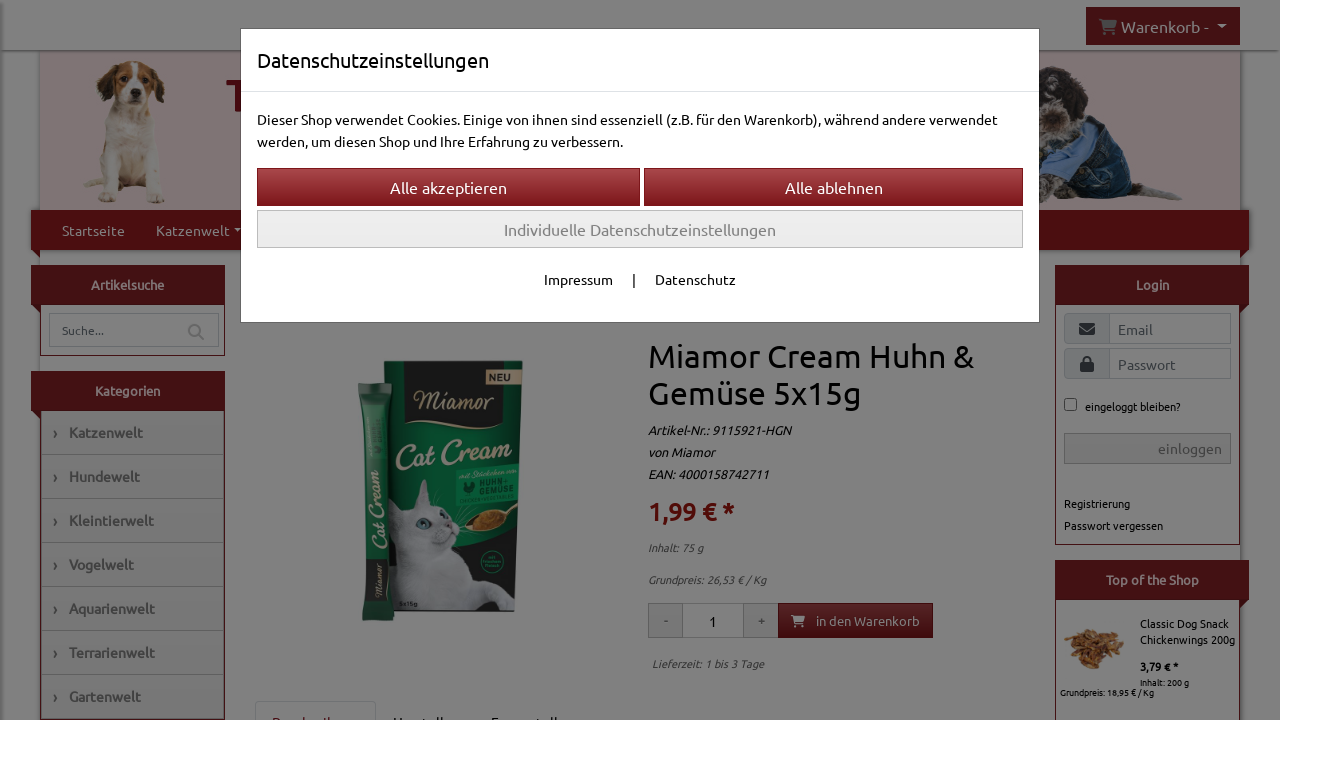

--- FILE ---
content_type: text/html; charset=UTF-8
request_url: https://www.tierbedarf-kier.de/miamor_cream_huhn_gemuse_5x15g
body_size: 43857
content:

<!DOCTYPE html>
<html lang="de">
<head>

		<base href="//www.tierbedarf-kier.de" />
	<meta http-equiv="Content-Language" content="de" />
    <meta charset="utf-8">  
	<meta http-equiv="content-type" content="text/html; charset=utf-8">
    <title>Miamor Cream Huhn & Gemüse 5x15g - Tierbedarf Schippert</title>
    <meta name="keywords" content="Miamor" />
    <meta name="description" content="Miamor Cream Huhn & Gemüse 5x15g - Preis: 1,99 € - Miamor Cat Cream mit Huhn & Gemüse Köstliche Verwöhncreme, mit zarten Huhn- und Gemüsestückchen. Kalorienarm - ohne Zusatz von Zucker - ganz ohne Farb- und Konservierungsstoffe.Zusammen..." />
	<meta name="viewport" content="width=device-width, initial-scale=1, shrink-to-fit=no">
	<meta name="robots" content="index, follow" />
	<link rel="alternate" type="application/rss+xml" title="Tierbedarf Schippert RSS Feed" href="/rss" />
	<link rel="canonical" href="http://www.tierbedarf-kier.de/miamor_cream_huhn_gemuse_5x15g"/>    <meta name="page-topic" content="" />
    <meta name="distribution" content="global" />
	<meta HTTP-EQUIV="cache-control" content="no-cache" />

    
	<noscript>
		<link rel="STYLESHEET" media="screen" type="text/css" href="/style" />
	</noscript>			
		
		<script type="text/javascript" src="/javascript"></script>
		
				
		<script type="text/javascript">
			
			document.write('<link rel="stylesheet" media="screen" type="text/css" href="/style">');

			/* <![CDATA[ */
			_confg['demo'] = false;			
			_confg['cancel_orderprocess_id'] = 4923040;
			_confg['last_page_name'] = 'miamor_cream_huhn_gemuse_5x15g';
			_confg['last_page_name_temp'] = 'miamor_cream_huhn_gemuse_5x15g';
			_confg['load_social_media'] = false;
			_confg['standalone_orderprocess'] = true;
			_confg['gallery_scroll_animation'] = 0;
			_confg['popup_after_into_cart'] = false;
			_confg['curreny_code_type'] = 'EUR';
			
			var hashManager;			

			$(function() {
				onload();

				// convert html to ajax links
				optimize_html_links();
				optimize_special_html_links();
				
				// HISTORY
				History.Adapter.bind(window,'statechange',function() {
					historyTarget(History.getState().data.id);
				});
				
				// if ID in url
				if ( (4923040 != 0) && (!false) ) {
											// NON-JS-tagcloud-link to JS
						if (document.URL.search(/\/search\/+/) != -1) {
							var tagcloud_data = document.URL.split('/search/');
							$('#input_topsearch').val(decodeURI(tagcloud_data[1]));
							search('top');
						}
						else {
							var reloaded_pagename = 'page';
							if (true) {
								// extract name in html5-format-url
								reloaded_pagename = 'miamor_cream_huhn_gemuse_5x15g';
							}						
							_confg['goto'] = 'reload';
							
							// add something to url, otherwise site wont reload, because its the same URL
							if (reloaded_pagename.slice(-1) == '-') {
								reloaded_pagename = reloaded_pagename.substr(0, reloaded_pagename.length-1);
							}
							else {
								reloaded_pagename = reloaded_pagename+"-";
							}
							// load requested page
							addHistoryEvent(reloaded_pagename, 4923040);
						}
									}
				// hash in URL
				else {
											//_confg['site_entered'] = true;
						_confg['scroll'] = false;
						addHistoryEvent('Startseite', 39202120);				}
				
				
				// demo slider
							});
			
						_confg['automatic_scroll'] = 'Y';

			
		var lang = [];lang['besucher_online'] = 'Besucher online';lang['captcha_error'] = 'Der Sicherheitscode wurde nicht korrekt eingegeben.';lang['diese_email_existiert_nicht'] = 'Diese Emailadresse existiert nicht';lang['email_muss_validiert_werden'] = 'Ihnen wurde soeben eine Bestätigungs-Email zu Ihrer neuen Emailadresse geschickt. Sobald Sie diese bestätigt haben gilt diese neue Emailadresse.';lang['passwort_wurde_geaendert'] = 'Ihr Passwort wurde geändert.';lang['anfrage_nicht_versendet_weil_zu_lange_inaktiv'] = '<b>Ihre Anfrage konnte nicht versendet werden, da Sie zu lange inaktiv waren!</b><br/>Bitte loggen Sie sich erneut ein.';lang['anfrage_erfolgreich_versendet'] = '<b>Ihre Anfrage wurde erfolgreich versendet.</b><br/>Eine Antwort erhalten Sie an folgende Email-Adresse';lang['aus_warenkorb_entfernt'] = 'Produkt aus Warenkorb entfernt';lang['kein_gueltiger_wert'] = 'Kein gültiger Wert';lang['startseite'] = 'Startseite';lang['mein_konto'] = 'Mein Konto';lang['login'] = 'Login';lang['adresse_nicht_gefunden'] = 'Die folgende Adresse wurde leider nicht gefunden und kann nicht grafisch dargestellt werden';lang['von_merkzettel_entfernt'] = 'von Merkzettel entfernt';lang['auf_merkzettel_gesetzt'] = 'auf Merkzettel gesetzt';lang['ihr_kommentar_wurde_erfolgreich_eingetragen'] = 'Ihre Bewertung wurde erfolgreich eingetragen.';lang['einloggen_um_kommentar_zu_schreiben'] = 'Sie müssen eingeloggt sein um eine Bewertung eintragen zu können.';lang['alle_felder_ausfuellen'] = 'Bitte füllen Sie alle erforderlichen Felder aus';lang['bewertung_100_zeichen'] = 'Die Bewertung muss mindestens 100 Zeichen lang sein';lang['bestellstatus'] = 'Bestellstatus';lang['warenkorb'] = 'Warenkorb';lang['bitte_geben_sie_einen_suchbegriff_ein'] = 'Bitte geben Sie einen Suchbegriff ein.';lang['mindestbestellmenge_unterschritten'] = 'Die Mindestbestellmenge darf nicht unterschritten werden.';lang['mindestbestellmenge'] = 'Mindestbestellmenge';lang['bestellung_erfolgreich_versendet'] = 'Bestellung erfolgreich versendet';lang['fehlende_angaben_ergaenzen'] = 'Bitte ergänzen Sie alle fehlenden Angaben';lang['gueltige_menge_angeben'] = 'Bitte geben Sie eine gültige Menge an (ganze Zahlen)';lang['daten_geaendert'] = 'Daten wurden geändert';lang['zahlungsart_gewaehlt'] = 'Zahlungsart gewählt';lang['lieferadresse'] = 'lieferadresse';lang['suche'] = 'Suche';lang['aus_warenkorb_entfernen'] = 'Folgendes Produkt aus Warenkorb entfernen:';lang['erst_registrieren'] = 'Sie müssen sich erst registrieren / einloggen';lang['packstation_und_nummer'] = 'Packstation und Nummer';lang['strasse_und_hausnummer'] = 'Straße und Hausnummer';lang['account_geloescht'] = 'Ihr Kundenaccount wurde gelöscht.';lang['validate_same_psws'] = 'Die Passwörter müssen übereinstimmen';lang['validate_emailExists'] = 'Diese E-Mail-Adresse ist schon vergeben.';lang['validate_emailDoesNotExists'] = 'Diese E-Mail-Adresse existiert nicht.';lang['validate_wrongPSW'] = 'Das Passwort ist nicht korrekt.';lang['validate_email'] = 'Geben Sie bitte eine gültige E-Mail Adresse ein (z.B. max@mustermann.de).';lang['validate_required'] = 'Dieses Feld muss ausgefüllt werden.';lang['mindestens_xx_zeichen'] = 'Noch mindestens XX Zeichen.';			/* ]]> */
		</script>
		
			
	

</head>


<body class="" id="body" data-spy="scroll" data-target="#header" data-offset="10" style="background-color: #ffffff;">
	
	<div class="body">
		<input type="hidden" id="filter_cat_id" value="none" />
		<input type="hidden" id="filter_activated" value="0" />		
		<input type="hidden" id="filter_rangeinput_min_price" value="" />
		<input type="hidden" id="filter_rangeinput_max_price" value="" />
		<input type="hidden" id="filter_rangeinput_min_current" value="" />
		<input type="hidden" id="filter_rangeinput_max_current" value="" />
		<input type="hidden" id="filter_manufacturer" value="" />
		<div class="tooltip left tooltip-fixed" id="popover_notice" tabindex="-1" role="popover">
		</div>
		<nav id="sidebar-left" class="mobile-sidebar-menu" data-toggle="collapse">
			<div class="row no-gutters m-2">
				<div class="col-8">
		<div class="header-search ml-0 align-self-center search-mobile">
			<div class="input-group">
				<input type="text" class="form-control " id="inp_search-mobile" placeholder="Suche..." onkeypress="key_press_enter(0, 0, 'search-mobile', event);">
					<span class="input-group-btn">
						<button class="btn btn-light" type="button" onclick="search('search-mobile', 0);"><i class="fa fa-search"></i></button>
					</span>
			</div>
		</div>
				</div>
				<div class="col-4">
				<div id="dismiss" class="float-right">
					<i class="fas fa-arrow-left"></i>
				</div>
				</div>
				
			</div>
			<div id="menu-content" class="m-1"></div>
		</nav>
		<nav id="sidebar-right" class="mobile-sidebar-cart" data-toggle="collapse">
			<div class="row no-gutters m-2">
				<div id="dismiss">
					<i class="fas fa-arrow-right"></i>
				</div>
			</div>
			<div class="m-2" id="cart-mobile">
			</div>
		</nav>
		<div class="overlay"></div>
		<header id="header-fixed" class="header header-scroll-control ">
			<div class="header-body container-fluid h-100">
				<div class="header-container container container-fluid p-0 h-100">
					<div class="header-row container-fluid p-0 h-100">
						<div class="col justify-content-start h-100">
							<div class="row h-100">
		<button class="btn header-btn-collapse-nav align-self-center" data-toggle="collapse" data-target=".mobile-sidebar-menu">
			<i class="fa fa-bars"></i>
		</button>
									<div class="d-lg-none align-self-center ml-auto mobile-header-logo">
										<a id="html_link_zcoRJd3mop" name="startseite" coords="index.php?id=39202120" href="/startseite" scroll_to_top="false">
											<img alt="Logo" src="data/pics/logo/logo_mobile_1698322548.jpg">
										</a>
									</div>
								<div class="align-self-center ml-auto">
									
		<button class="btn header-btn-collapse-cart align-self-center" data-toggle="collapse" data-target=".mobile-sidebar-cart">
			<i class="fa fa-shopping-cart"></i>
		</button>
								</div>
									<div class="dropdown dropdown-mega dropdown-mega-shop dropdown-on-hover dropdown-dont-close-on-click ml-auto align-self-center" id="headerCart">
										<a class="btn btn-cart dropdown-toggle" id="headerCartButton" data-toggle="dropdown" aria-haspopup="true" aria-expanded="false">
											<i class="fas fa-shopping-cart"></i> <span id="header_cart_txt">Warenkorb - </span> <span id="header_amount">1</span> <span id="header_cart_price"></span>
										</a>
										<div class="dropdown-menu dropdown-menu-right" id="headerCart_body" aria-labelledby="headerCartButton">
											<div class="dropdown-mega-content cart">
												<div id="cart">
												</div>
											</div>
										</div>
									</div>
							</div>
						</div>
					</div>
				</div>
			</div>
		</header>
			<header id="header-logo" class="header ">
				<div class="header-body">
					<div id="div_logo" class="header-container container container-fluid p-0 div_logo">
						<div class="header-row container-fluid p-0" style="background-color: #ffffff;">
							
			<div class="card d-none d-lg-flex">
				<img onclick="addHistoryEvent('Startseite', 39202120);" onload="$(this).css('maxWidth', '1200px');" class="card-img img-fluid" src="data/pics/logo/logo_1530183468.jpg?rand=1007536128" alt="Logo">
				<div class="card-img-overlay">
					
		<div id="orderprocess_backtoshop_button_outer" class="orderprocess_backtoshop_button_outer hide" style="">
			<a class="btn btn-sm" href="javascript: ;" data-confirm-action="var arr=['191021202', '191021203', '191021204', '191021205', '191502120']; if ( (_confg['cancel_orderprocess_id'] != '') && (jQuery.inArray(_confg['cancel_orderprocess_id'].toString(), arr) == -1)) { addHistoryEvent(_confg['cancel_orderprocess_name'], _confg['cancel_orderprocess_id']); } else { addHistoryEvent('Startseite', 39202120); } " data-confirm="Zurück zum Shop und Bestellvorgang unterbrechen?">Zurück zum Shop</a>
			
		</div>
		<div class="header-search ml-0 align-self-center d-none d-lg-block">
			<div class="input-group">
				<input type="hidden" class="form-control " id="inp_search-logo" placeholder="Suche..." onkeypress="key_press_enter(0, 0, 'search-logo', event);">
			</div>
		</div>
				</div>
			</div>
						</div>
					</div>
				</div>
			</header>
			<header id="header" class="header header-scroll-control " data-plugin-options="{'stickyEnabled': true, 'stickyEnableOnBoxed': true, 'stickyEnableOnMobile': true, 'stickyStartAt': 200, 'stickySetTop': '50px', 'stickyChangeLogo': true}">
				<div class="header-body p-0 ">
					
					
		<div class="header-container container container-fluid p-0">
			<div class="header-row container-fluid menu">
				<div class="col justify-content-start">
					<div class="row">
						<div class="header-nav">
							<div class="header-nav-main header-nav-main-effect-1 header-nav-main-sub-effect-1">
								
<nav class="collapse nav" role="navigation">
<ul class="nav nav-pills" id="mainNav">
			<li ><a id="html_link_S5wxH6XhUG" name="startseite" coords="index.php?id=39202120" href="/startseite" scroll_to_top="false">Startseite</a></li><li class="dropdown " onclick="_confg['scroll'] = false;"><a class="dropdown-item dropdown-toggle" id="html_link_3VbGNloeCr" name="katzenwelt" coords="index.php?id=29010212030" href="/p/katzenwelt/0/1" scroll_to_top="false">Katzenwelt</a><ul class="dropdown-menu">
							<li class="dropdown-submenu" onclick="_confg['scroll'] = false;">
								<a class="dropdown-item" id="html_link_SmXHRm162t" name="katzenhalsbander_geschirre" coords="index.php?id=29010212031" href="/p/katzenhalsbander_geschirre/0/1" scroll_to_top="false">
									Katzenhalsbänder & Geschirre
								</a>
								<ul class="dropdown-menu">
							<li onclick="_confg['scroll'] = false;">
								<a class="dropdown-item" id="html_link_AINCfG9tEf" name="katzenadressanhanger_blinker" coords="index.php?id=29010212032" href="/p/katzenadressanhanger_blinker/0/1" scroll_to_top="false">
									Katzenadressanhänger & Blinker</a></li>
							<li onclick="_confg['scroll'] = false;">
								<a class="dropdown-item" id="html_link_ugQmhMdLdg" name="geschirre" coords="index.php?id=290102120112" href="/p/geschirre_2/0/1" scroll_to_top="false">
									Geschirre</a></li>
							<li onclick="_confg['scroll'] = false;">
								<a class="dropdown-item" id="html_link_Hez4nu93cO" name="halsbander" coords="index.php?id=290102120113" href="/p/halsbander_3/0/1" scroll_to_top="false">
									Halsbänder</a></li></ul></li>
							<li class="dropdown-submenu" onclick="_confg['scroll'] = false;">
								<a class="dropdown-item" id="html_link_NHcK8v3Xeo" name="katzennapfe_tranken" coords="index.php?id=29010212048" href="/p/katzennapfe_tranken_1/0/1" scroll_to_top="false">
									Katzennäpfe & Tränken
								</a>
								<ul class="dropdown-menu">
							<li onclick="_confg['scroll'] = false;">
								<a class="dropdown-item" id="html_link_fDb9blgASN" name="nutzliches_zubehor" coords="index.php?id=29010212049" href="/p/nutzliches_zubehor_1/0/1" scroll_to_top="false">
									Nützliches Zubehör</a></li>
							<li onclick="_confg['scroll'] = false;">
								<a class="dropdown-item" id="html_link_oN2DxJUTNA" name="futter-_wassernapfe" coords="index.php?id=290102120162" href="/p/futter-_wassernapfe_7/0/1" scroll_to_top="false">
									Futter- & Wassernäpfe</a></li>
							<li onclick="_confg['scroll'] = false;">
								<a class="dropdown-item" id="html_link_TogJVDk7QK" name="katzentranken_trinkbrunnen" coords="index.php?id=290102120218" href="/p/katzentranken_trinkbrunnen_11/0/1" scroll_to_top="false">
									Katzentränken & Trinkbrunnen</a></li>
							<li onclick="_confg['scroll'] = false;">
								<a class="dropdown-item" id="html_link_n9aQzrdZmw" name="reisenapfe" coords="index.php?id=290102120225" href="/p/reisenapfe_13/0/1" scroll_to_top="false">
									Reisenäpfe</a></li>
							<li onclick="_confg['scroll'] = false;">
								<a class="dropdown-item" id="html_link_gEABVk9eQb" name="napfunterlagen" coords="index.php?id=290102120357" href="/p/napfunterlagen_32/0/1" scroll_to_top="false">
									Napfunterlagen</a></li></ul></li>
							<li class="dropdown-submenu" onclick="_confg['scroll'] = false;">
								<a class="dropdown-item" id="html_link_bUyb576EYA" name="toiletten_katzenstreu" coords="index.php?id=29010212067" href="/p/toiletten_katzenstreu_1/0/1" scroll_to_top="false">
									Toiletten & Katzenstreu
								</a>
								<ul class="dropdown-menu">
							<li onclick="_confg['scroll'] = false;">
								<a class="dropdown-item" id="html_link_BREEfW1hVp" name="toiletten-zubehor" coords="index.php?id=29010212068" href="/p/toiletten-zubehor_1/0/1" scroll_to_top="false">
									Toiletten-Zubehör</a></li>
							<li onclick="_confg['scroll'] = false;">
								<a class="dropdown-item" id="html_link_9rexr9piMV" name="katzentoiletten" coords="index.php?id=290102120205" href="/p/katzentoiletten_10/0/1" scroll_to_top="false">
									Katzentoiletten</a></li>
							<li onclick="_confg['scroll'] = false;">
								<a class="dropdown-item" id="html_link_EFQTetHohS" name="katzenstreu" coords="index.php?id=290102120269" href="/p/katzenstreu_18/0/1" scroll_to_top="false">
									Katzenstreu</a></li>
							<li onclick="_confg['scroll'] = false;">
								<a class="dropdown-item" id="html_link_au4cTkMeoX" name="nachhaltige_katzentoiletten" coords="index.php?id=290102120700" href="/p/nachhaltige_katzentoiletten_1/0/1" scroll_to_top="false">
									Nachhaltige Katzentoiletten</a></li></ul></li>
							<li class="dropdown-submenu" onclick="_confg['scroll'] = false;">
								<a class="dropdown-item" id="html_link_4WRumsqKxE" name="katzentransport_reise" coords="index.php?id=29010212071" href="/p/katzentransport_reise_1/0/1" scroll_to_top="false">
									Katzentransport & Reise
								</a>
								<ul class="dropdown-menu">
							<li onclick="_confg['scroll'] = false;">
								<a class="dropdown-item" id="html_link_3ixaapHLlt" name="katzentragetaschen" coords="index.php?id=29010212072" href="/p/katzentragetaschen_1/0/1" scroll_to_top="false">
									Katzentragetaschen</a></li>
							<li onclick="_confg['scroll'] = false;">
								<a class="dropdown-item" id="html_link_vlMw7YqL3U" name="katzentransportboxen" coords="index.php?id=290102120130" href="/p/katzentransportboxen_5/0/1" scroll_to_top="false">
									Katzentransportboxen</a></li>
							<li onclick="_confg['scroll'] = false;">
								<a class="dropdown-item" id="html_link_gVvbywDHqG" name="falthutten" coords="index.php?id=290102120139" href="/p/falthutten_6/0/1" scroll_to_top="false">
									Falthütten</a></li>
							<li onclick="_confg['scroll'] = false;">
								<a class="dropdown-item" id="html_link_ufaGNjG15y" name="reisenapfe" coords="index.php?id=290102120227" href="/p/reisenapfe_14/0/1" scroll_to_top="false">
									Reisenäpfe</a></li>
							<li onclick="_confg['scroll'] = false;">
								<a class="dropdown-item" id="html_link_N6Z59wRVLA" name="trolleys_buggys" coords="index.php?id=290102120234" href="/p/trolleys_buggys_15/0/1" scroll_to_top="false">
									Trolleys & Buggys</a></li>
							<li onclick="_confg['scroll'] = false;">
								<a class="dropdown-item" id="html_link_NoA75dqejs" name="autozubehor" coords="index.php?id=290102120272" href="/p/autozubehor_18/0/1" scroll_to_top="false">
									Autozubehör</a></li>
							<li onclick="_confg['scroll'] = false;">
								<a class="dropdown-item" id="html_link_bIrLy7Ud2g" name="nachhaltige_transportboxen" coords="index.php?id=290102120714" href="/p/nachhaltige_transportboxen_3/0/1" scroll_to_top="false">
									Nachhaltige Transportboxen</a></li></ul></li>
							<li class="dropdown-submenu" onclick="_confg['scroll'] = false;">
								<a class="dropdown-item" id="html_link_Q0an4MUYIF" name="katzenbetten_katzenkorbe" coords="index.php?id=29010212080" href="/p/katzenbetten_katzenkorbe_1/0/1" scroll_to_top="false">
									Katzenbetten & Katzenkörbe
								</a>
								<ul class="dropdown-menu">
							<li onclick="_confg['scroll'] = false;">
								<a class="dropdown-item" id="html_link_mKPyNdE8oE" name="heizmatten_thermodecken" coords="index.php?id=29010212081" href="/p/heizmatten_thermodecken_2/0/1" scroll_to_top="false">
									Heizmatten & Thermodecken</a></li>
							<li onclick="_confg['scroll'] = false;">
								<a class="dropdown-item" id="html_link_gCkjD0OSvQ" name="tunnel_raschelsacke" coords="index.php?id=290102120120" href="/p/tunnel_raschelsacke_3/0/1" scroll_to_top="false">
									Tunnel & Raschelsäcke</a></li>
							<li onclick="_confg['scroll'] = false;">
								<a class="dropdown-item" id="html_link_Y4NLYASeSz" name="fensterbrettauflagen" coords="index.php?id=290102120132" href="/p/fensterbrettauflagen_5/0/1" scroll_to_top="false">
									Fensterbrettauflagen</a></li>
							<li onclick="_confg['scroll'] = false;">
								<a class="dropdown-item" id="html_link_lEtHBQStPC" name="betten_sofas" coords="index.php?id=290102120136" href="/p/betten_sofas_5/0/1" scroll_to_top="false">
									Betten & Sofas</a></li>
							<li onclick="_confg['scroll'] = false;">
								<a class="dropdown-item" id="html_link_K08ElGoHsr" name="hauser_hohlen" coords="index.php?id=290102120141" href="/p/hauser_hohlen_6/0/1" scroll_to_top="false">
									Häuser & Höhlen</a></li>
							<li onclick="_confg['scroll'] = false;">
								<a class="dropdown-item" id="html_link_v36KqR655a" name="katzenkissen" coords="index.php?id=290102120149" href="/p/katzenkissen_6/0/1" scroll_to_top="false">
									Katzenkissen</a></li>
							<li onclick="_confg['scroll'] = false;">
								<a class="dropdown-item" id="html_link_TptucYIY1h" name="heizungsliegen" coords="index.php?id=290102120202" href="/p/heizungsliegen_10/0/1" scroll_to_top="false">
									Heizungsliegen</a></li>
							<li onclick="_confg['scroll'] = false;">
								<a class="dropdown-item" id="html_link_IHYMKZWqzy" name="treppen" coords="index.php?id=290102120211" href="/p/treppen_10/0/1" scroll_to_top="false">
									Treppen</a></li>
							<li onclick="_confg['scroll'] = false;">
								<a class="dropdown-item" id="html_link_nUqPw5j7mZ" name="kuhlmatten" coords="index.php?id=290102120295" href="/p/kuhlmatten_21/0/1" scroll_to_top="false">
									Kühlmatten</a></li>
							<li onclick="_confg['scroll'] = false;">
								<a class="dropdown-item" id="html_link_XABkUly2Tt" name="nachhaltige_katzenbetten" coords="index.php?id=290102120716" href="/p/nachhaltige_katzenbetten_4/0/1" scroll_to_top="false">
									Nachhaltige Katzenbetten</a></li></ul></li>
							<li class="dropdown-submenu" onclick="_confg['scroll'] = false;">
								<a class="dropdown-item" id="html_link_LpyeiuQVtr" name="kratzbaume_-mobel" coords="index.php?id=29010212097" href="/p/kratzbaume_-mobel_2/0/1" scroll_to_top="false">
									Kratzbäume & -möbel
								</a>
								<ul class="dropdown-menu">
							<li onclick="_confg['scroll'] = false;">
								<a class="dropdown-item" id="html_link_BHOmQNew4A" name="bis_100_cm" coords="index.php?id=29010212098" href="/p/bis_100_cm_2/0/1" scroll_to_top="false">
									Bis 100 cm</a></li>
							<li onclick="_confg['scroll'] = false;">
								<a class="dropdown-item" id="html_link_lFzTifQyg0" name="deckenhohe" coords="index.php?id=29010212099" href="/p/deckenhohe_2/0/1" scroll_to_top="false">
									Deckenhohe</a></li>
							<li onclick="_confg['scroll'] = false;">
								<a class="dropdown-item" id="html_link_O42b2tMxQp" name="bis_175_cm" coords="index.php?id=290102120100" href="/p/bis_175_cm_2/0/1" scroll_to_top="false">
									Bis 175 cm</a></li>
							<li onclick="_confg['scroll'] = false;">
								<a class="dropdown-item" id="html_link_6zxVcvL2DZ" name="bis_225_cm" coords="index.php?id=290102120111" href="/p/bis_225_cm_2/0/1" scroll_to_top="false">
									Bis 225 cm</a></li>
							<li onclick="_confg['scroll'] = false;">
								<a class="dropdown-item" id="html_link_qAHJ79i9kM" name="kratztonnen" coords="index.php?id=290102120131" href="/p/kratztonnen_5/0/1" scroll_to_top="false">
									Kratztonnen</a></li>
							<li onclick="_confg['scroll'] = false;">
								<a class="dropdown-item" id="html_link_bzkhYG84vd" name="kratzbretter_-artikel" coords="index.php?id=290102120166" href="/p/kratzbretter_-artikel_7/0/1" scroll_to_top="false">
									Kratzbretter & -artikel</a></li>
							<li onclick="_confg['scroll'] = false;">
								<a class="dropdown-item" id="html_link_6epZnR31wz" name="kratzbaum_fur_grosse_katzen" coords="index.php?id=290102120184" href="/p/kratzbaum_fur_grosse_katzen_9/0/1" scroll_to_top="false">
									Kratzbaum für große Katzen</a></li>
							<li onclick="_confg['scroll'] = false;">
								<a class="dropdown-item" id="html_link_vmaL0WNAZm" name="treppen" coords="index.php?id=290102120212" href="/p/treppen_11/0/1" scroll_to_top="false">
									Treppen</a></li>
							<li onclick="_confg['scroll'] = false;">
								<a class="dropdown-item" id="html_link_C8WSimw5YT" name="zubehor_fur_kratzbaume" coords="index.php?id=290102120367" href="/p/zubehor_fur_kratzbaume_33/0/1" scroll_to_top="false">
									Zubehör für Kratzbäume</a></li>
							<li onclick="_confg['scroll'] = false;">
								<a class="dropdown-item" id="html_link_fgpmjQyx2T" name="wandmobel" coords="index.php?id=290102120711" href="/p/wandmobel_2/0/1" scroll_to_top="false">
									Wandmöbel</a></li></ul></li>
							<li class="dropdown-submenu" onclick="_confg['scroll'] = false;">
								<a class="dropdown-item" id="html_link_lcqAhSaSlE" name="balkon_garten" coords="index.php?id=290102120104" href="/p/balkon_garten_2/0/1" scroll_to_top="false">
									Balkon & Garten
								</a>
								<ul class="dropdown-menu">
							<li onclick="_confg['scroll'] = false;">
								<a class="dropdown-item" id="html_link_KvK1biqdkq" name="katzenklappen" coords="index.php?id=290102120105" href="/p/katzenklappen_2/0/1" scroll_to_top="false">
									Katzenklappen</a></li>
							<li onclick="_confg['scroll'] = false;">
								<a class="dropdown-item" id="html_link_6RYFjHiAUM" name="schutznetze_-gitter" coords="index.php?id=290102120164" href="/p/schutznetze_-gitter_7/0/1" scroll_to_top="false">
									Schutznetze & -gitter</a></li>
							<li onclick="_confg['scroll'] = false;">
								<a class="dropdown-item" id="html_link_j6GXGeSRah" name="spielzeug_ruheplatze" coords="index.php?id=290102120206" href="/p/spielzeug_ruheplatze_10/0/1" scroll_to_top="false">
									Spielzeug & Ruheplätze</a></li>
							<li onclick="_confg['scroll'] = false;">
								<a class="dropdown-item" id="html_link_yDa1acQesP" name="fernhaltemittel" coords="index.php?id=290102120360" href="/p/fernhaltemittel_32/0/1" scroll_to_top="false">
									Fernhaltemittel</a></li></ul></li>
							<li class="dropdown-submenu" onclick="_confg['scroll'] = false;">
								<a class="dropdown-item" id="html_link_AdiUwVoDkk" name="katzenspielzeug" coords="index.php?id=290102120118" href="/p/katzenspielzeug_3/0/1" scroll_to_top="false">
									Katzenspielzeug
								</a>
								<ul class="dropdown-menu">
							<li onclick="_confg['scroll'] = false;">
								<a class="dropdown-item" id="html_link_50w7g13H4c" name="katzentunnel_raschelsacke" coords="index.php?id=290102120119" href="/p/katzentunnel_raschelsacke_3/0/1" scroll_to_top="false">
									Katzentunnel & Raschelsäcke</a></li>
							<li onclick="_confg['scroll'] = false;">
								<a class="dropdown-item" id="html_link_KjPimYBisu" name="katzenspielmause" coords="index.php?id=290102120186" href="/p/katzenspielmause_9/0/1" scroll_to_top="false">
									Katzenspielmäuse</a></li>
							<li onclick="_confg['scroll'] = false;">
								<a class="dropdown-item" id="html_link_ko7svwdZX1" name="catnip_-_spielzeug" coords="index.php?id=290102120190" href="/p/catnip_-_spielzeug_10/0/1" scroll_to_top="false">
									Catnip - Spielzeug</a></li>
							<li onclick="_confg['scroll'] = false;">
								<a class="dropdown-item" id="html_link_wNncG3Hd5l" name="katzenballe" coords="index.php?id=290102120191" href="/p/katzenballe_10/0/1" scroll_to_top="false">
									Katzenbälle</a></li>
							<li onclick="_confg['scroll'] = false;">
								<a class="dropdown-item" id="html_link_8qyL7LhcT4" name="weitere_spielzeuge" coords="index.php?id=290102120194" href="/p/weitere_spielzeuge_10/0/1" scroll_to_top="false">
									Weitere Spielzeuge</a></li>
							<li onclick="_confg['scroll'] = false;">
								<a class="dropdown-item" id="html_link_RicSRUqX7R" name="katzenspielangeln_co" coords="index.php?id=290102120200" href="/p/katzenspielangeln_co_10/0/1" scroll_to_top="false">
									Katzenspielangeln & Co</a></li>
							<li onclick="_confg['scroll'] = false;">
								<a class="dropdown-item" id="html_link_UP1HWsgzvm" name="intelligenz-spielzeug" coords="index.php?id=290102120246" href="/p/intelligenz-spielzeug_16/0/1" scroll_to_top="false">
									Intelligenz-Spielzeug</a></li>
							<li onclick="_confg['scroll'] = false;">
								<a class="dropdown-item" id="html_link_H0qOnh1F3G" name="innovatives_spielzeug" coords="index.php?id=290102120381" href="/p/innovatives_spielzeug_36/0/1" scroll_to_top="false">
									Innovatives Spielzeug</a></li>
							<li onclick="_confg['scroll'] = false;">
								<a class="dropdown-item" id="html_link_RXcIngOIDu" name="catnip-_baldrian-spielzeug" coords="index.php?id=290102120736" href="/p/catnip-_baldrian-spielzeug/0/1" scroll_to_top="false">
									Catnip- & Baldrian-Spielzeug</a></li></ul></li>
							<li class="dropdown-submenu" onclick="_confg['scroll'] = false;">
								<a class="dropdown-item" id="html_link_vWuNzpsJr7" name="pflege_gesundheit" coords="index.php?id=290102120121" href="/p/pflege_gesundheit_3/0/1" scroll_to_top="false">
									Pflege & Gesundheit
								</a>
								<ul class="dropdown-menu">
							<li class="dropdown-submenu" onclick="_confg['scroll'] = false;">
								<a class="dropdown-item" id="html_link_WyBacrXiJS" name="fellpflege" coords="index.php?id=290102120122" href="/p/fellpflege_3/0/1" scroll_to_top="false">
									Fellpflege
								</a>
								<ul class="dropdown-menu">
							<li onclick="_confg['scroll'] = false;">
								<a class="dropdown-item" id="html_link_yYwhfrF3kv" name="katzenbursten_striegel" coords="index.php?id=290102120123" href="/p/katzenbursten_striegel_3/0/1" scroll_to_top="false">
									Katzenbürsten & Striegel</a></li>
							<li onclick="_confg['scroll'] = false;">
								<a class="dropdown-item" id="html_link_2JWBbm8Hrp" name="entfilzungskamme" coords="index.php?id=290102120199" href="/p/entfilzungskamme_10/0/1" scroll_to_top="false">
									Entfilzungskämme</a></li>
							<li onclick="_confg['scroll'] = false;">
								<a class="dropdown-item" id="html_link_btxqeKNDzo" name="trimmer_scheren" coords="index.php?id=290102120201" href="/p/trimmer_scheren_10/0/1" scroll_to_top="false">
									Trimmer & Scheren</a></li>
							<li onclick="_confg['scroll'] = false;">
								<a class="dropdown-item" id="html_link_dRjpt6Kj1d" name="shampoos" coords="index.php?id=290102120230" href="/p/shampoos_14/0/1" scroll_to_top="false">
									Shampoos</a></li></ul></li>
							<li onclick="_confg['scroll'] = false;">
								<a class="dropdown-item" id="html_link_xSwllWn5XG" name="pflege-sets" coords="index.php?id=290102120127" href="/p/pflege-sets_5/0/1" scroll_to_top="false">
									Pflege-Sets</a></li>
							<li onclick="_confg['scroll'] = false;">
								<a class="dropdown-item" id="html_link_wr6HKmK8Oe" name="katzen-apotheke" coords="index.php?id=290102120174" href="/p/katzen-apotheke_7/0/1" scroll_to_top="false">
									Katzen-Apotheke</a></li>
							<li onclick="_confg['scroll'] = false;">
								<a class="dropdown-item" id="html_link_0pcfFyFrpv" name="ungeziefer-schutz" coords="index.php?id=290102120183" href="/p/ungeziefer-schutz_9/0/1" scroll_to_top="false">
									Ungeziefer-Schutz</a></li>
							<li onclick="_confg['scroll'] = false;">
								<a class="dropdown-item" id="html_link_dyks7OIpq9" name="augen-_ohrenpflege" coords="index.php?id=290102120188" href="/p/augen-_ohrenpflege_10/0/1" scroll_to_top="false">
									Augen- & Ohrenpflege</a></li>
							<li onclick="_confg['scroll'] = false;">
								<a class="dropdown-item" id="html_link_kowBHlP5rm" name="aufzucht" coords="index.php?id=290102120193" href="/p/aufzucht_10/0/1" scroll_to_top="false">
									Aufzucht</a></li>
							<li onclick="_confg['scroll'] = false;">
								<a class="dropdown-item" id="html_link_QNvRNhKKPv" name="reinigen_trocknen" coords="index.php?id=290102120209" href="/p/reinigen_trocknen_10/0/1" scroll_to_top="false">
									Reinigen & Trocknen</a></li>
							<li onclick="_confg['scroll'] = false;">
								<a class="dropdown-item" id="html_link_TotR9lZpmV" name="pfoten-_krallenpflege" coords="index.php?id=290102120217" href="/p/pfoten-_krallenpflege_11/0/1" scroll_to_top="false">
									Pfoten- & Krallenpflege</a></li>
							<li onclick="_confg['scroll'] = false;">
								<a class="dropdown-item" id="html_link_ipdj89IfSZ" name="zahnpflege" coords="index.php?id=290102120359" href="/p/zahnpflege_32/0/1" scroll_to_top="false">
									Zahnpflege</a></li>
							<li onclick="_confg['scroll'] = false;">
								<a class="dropdown-item" id="html_link_zVRnxxA61S" name="feliway" coords="index.php?id=290102120378" href="/p/feliway_36/0/1" scroll_to_top="false">
									Feliway</a></li>
							<li onclick="_confg['scroll'] = false;">
								<a class="dropdown-item" id="html_link_bOyLb2lIdO" name="felisept" coords="index.php?id=290102120686" href="/p/felisept_111/0/1" scroll_to_top="false">
									Felisept</a></li></ul></li>
							<li class="dropdown-submenu" onclick="_confg['scroll'] = false;">
								<a class="dropdown-item" id="html_link_AUN1NB6kz5" name="katzen_nassfutter" coords="index.php?id=290102120142" href="/p/katzen_nassfutter_6/0/1" scroll_to_top="false">
									Katzen Nassfutter
								</a>
								<ul class="dropdown-menu">
							<li onclick="_confg['scroll'] = false;">
								<a class="dropdown-item" id="html_link_LkWlkmR0dL" name="bozita" coords="index.php?id=290102120210" href="/p/bozita_10/0/1" scroll_to_top="false">
									Bozita</a></li>
							<li class="dropdown-submenu" onclick="_confg['scroll'] = false;">
								<a class="dropdown-item" id="html_link_eGl3HkCBmH" name="animonda" coords="index.php?id=290102120248" href="/p/animonda_16/0/1" scroll_to_top="false">
									Animonda
								</a>
								<ul class="dropdown-menu">
							<li onclick="_confg['scroll'] = false;">
								<a class="dropdown-item" id="html_link_kXwNugutBe" name="vom_feinsten_cat" coords="index.php?id=290102120249" href="/p/vom_feinsten_cat_16/0/1" scroll_to_top="false">
									Vom Feinsten Cat</a></li>
							<li onclick="_confg['scroll'] = false;">
								<a class="dropdown-item" id="html_link_8eFoyj1umb" name="carny" coords="index.php?id=290102120283" href="/p/carny_19/0/1" scroll_to_top="false">
									Carny</a></li>
							<li onclick="_confg['scroll'] = false;">
								<a class="dropdown-item" id="html_link_mHJzJfLEgW" name="integra_protect" coords="index.php?id=290102120468" href="/p/integra_protect_57/0/1" scroll_to_top="false">
									Integra Protect</a></li></ul></li>
							<li onclick="_confg['scroll'] = false;">
								<a class="dropdown-item" id="html_link_cDBqDZBAJb" name="granatapet" coords="index.php?id=290102120259" href="/p/granatapet_17/0/1" scroll_to_top="false">
									GranataPet</a></li>
							<li onclick="_confg['scroll'] = false;">
								<a class="dropdown-item" id="html_link_kr4PFxgzHi" name="applaws" coords="index.php?id=290102120274" href="/p/applaws_18/0/1" scroll_to_top="false">
									Applaws</a></li>
							<li onclick="_confg['scroll'] = false;">
								<a class="dropdown-item" id="html_link_OWMKln5f3R" name="miamor" coords="index.php?id=290102120291" href="/p/miamor_20/0/1" scroll_to_top="false">
									Miamor</a></li>
							<li onclick="_confg['scroll'] = false;">
								<a class="dropdown-item" id="html_link_xouAS7w2Ar" name="hofgut_breitenberg" coords="index.php?id=290102120296" href="/p/hofgut_breitenberg_21/0/1" scroll_to_top="false">
									Hofgut Breitenberg</a></li>
							<li onclick="_confg['scroll'] = false;">
								<a class="dropdown-item" id="html_link_ljrXuGb0G7" name="schmusy" coords="index.php?id=290102120308" href="/p/schmusy_23/0/1" scroll_to_top="false">
									Schmusy</a></li>
							<li onclick="_confg['scroll'] = false;">
								<a class="dropdown-item" id="html_link_LRL3uoMPvG" name="kattovit" coords="index.php?id=290102120309" href="/p/kattovit_23/0/1" scroll_to_top="false">
									Kattovit</a></li>
							<li onclick="_confg['scroll'] = false;">
								<a class="dropdown-item" id="html_link_GFDcOQFG5d" name="almo_nature" coords="index.php?id=290102120407" href="/p/almo_nature_46/0/1" scroll_to_top="false">
									Almo Nature</a></li>
							<li onclick="_confg['scroll'] = false;">
								<a class="dropdown-item" id="html_link_0qJbr7ArCb" name="royal_canin" coords="index.php?id=290102120413" href="/p/royal_canin_53/0/1" scroll_to_top="false">
									Royal Canin</a></li>
							<li onclick="_confg['scroll'] = false;">
								<a class="dropdown-item" id="html_link_foX3DXQNa5" name="finnern" coords="index.php?id=290102120467" href="/p/finnern_57/0/1" scroll_to_top="false">
									Finnern</a></li>
							<li onclick="_confg['scroll'] = false;">
								<a class="dropdown-item" id="html_link_eAnRbeBDqH" name="gimcat" coords="index.php?id=290102120486" href="/p/gimcat_59/0/1" scroll_to_top="false">
									GimCat</a></li>
							<li onclick="_confg['scroll'] = false;">
								<a class="dropdown-item" id="html_link_JuImVzLHcK" name="landfleisch" coords="index.php?id=290102120521" href="/p/landfleisch_71/0/1" scroll_to_top="false">
									Landfleisch</a></li>
							<li onclick="_confg['scroll'] = false;">
								<a class="dropdown-item" id="html_link_XEy7s5rCoI" name="brit_care_cat" coords="index.php?id=290102120724" href="/p/brit_care_cat_1/0/1" scroll_to_top="false">
									Brit Care Cat</a></li>
							<li onclick="_confg['scroll'] = false;">
								<a class="dropdown-item" id="html_link_atlMwHmle0" name="amora_cat" coords="index.php?id=290102120729" href="/p/amora_cat/0/1" scroll_to_top="false">
									Amora Cat</a></li></ul></li>
							<li class="dropdown-submenu" onclick="_confg['scroll'] = false;">
								<a class="dropdown-item" id="html_link_cVyZCpFyw1" name="katzensnacks" coords="index.php?id=290102120243" href="/p/katzensnacks_16/0/1" scroll_to_top="false">
									Katzensnacks
								</a>
								<ul class="dropdown-menu">
							<li onclick="_confg['scroll'] = false;">
								<a class="dropdown-item" id="html_link_7wn5MtFqmh" name="dokas_cat" coords="index.php?id=290102120244" href="/p/dokas_cat_16/0/1" scroll_to_top="false">
									Dokas Cat</a></li>
							<li onclick="_confg['scroll'] = false;">
								<a class="dropdown-item" id="html_link_JRLjqHIY9T" name="gimcat" coords="index.php?id=290102120250" href="/p/gimcat_16/0/1" scroll_to_top="false">
									GimCat</a></li>
							<li onclick="_confg['scroll'] = false;">
								<a class="dropdown-item" id="html_link_wsHFzhYg6i" name="animonda" coords="index.php?id=290102120258" href="/p/animonda_17/0/1" scroll_to_top="false">
									Animonda</a></li>
							<li onclick="_confg['scroll'] = false;">
								<a class="dropdown-item" id="html_link_hxGN0BdPka" name="katzenmilch" coords="index.php?id=290102120335" href="/p/katzenmilch_28/0/1" scroll_to_top="false">
									Katzenmilch</a></li>
							<li onclick="_confg['scroll'] = false;">
								<a class="dropdown-item" id="html_link_xm8ePemsAS" name="trixie" coords="index.php?id=290102120351" href="/p/trixie_29/0/1" scroll_to_top="false">
									Trixie</a></li>
							<li onclick="_confg['scroll'] = false;">
								<a class="dropdown-item" id="html_link_CdfdO8NFH0" name="sanabelle" coords="index.php?id=290102120376" href="/p/sanabelle_36/0/1" scroll_to_top="false">
									Sanabelle</a></li>
							<li onclick="_confg['scroll'] = false;">
								<a class="dropdown-item" id="html_link_QeiWhlNPbx" name="miamor" coords="index.php?id=290102120414" href="/p/miamor_53/0/1" scroll_to_top="false">
									Miamor</a></li>
							<li onclick="_confg['scroll'] = false;">
								<a class="dropdown-item" id="html_link_Utbv4A23jT" name="pudding_fur_katzen" coords="index.php?id=290102120415" href="/p/pudding_fur_katzen_53/0/1" scroll_to_top="false">
									Pudding für Katzen</a></li>
							<li onclick="_confg['scroll'] = false;">
								<a class="dropdown-item" id="html_link_Dpo5CuhAiz" name="granatapet" coords="index.php?id=290102120453" href="/p/granatapet_56/0/1" scroll_to_top="false">
									GranataPet</a></li>
							<li onclick="_confg['scroll'] = false;">
								<a class="dropdown-item" id="html_link_zpFKAKd8Y0" name="alpha_spirit" coords="index.php?id=290102120679" href="/p/alpha_spirit_109/0/1" scroll_to_top="false">
									Alpha Spirit</a></li>
							<li onclick="_confg['scroll'] = false;">
								<a class="dropdown-item" id="html_link_IXwpnzaSGU" name="inaba" coords="index.php?id=290102120692" href="/p/inaba/0/1" scroll_to_top="false">
									Inaba</a></li>
							<li onclick="_confg['scroll'] = false;">
								<a class="dropdown-item" id="html_link_0Mh9Ejqsxv" name="brit_care_cat" coords="index.php?id=290102120723" href="/p/brit_care_cat/0/1" scroll_to_top="false">
									Brit Care Cat</a></li>
							<li onclick="_confg['scroll'] = false;">
								<a class="dropdown-item" id="html_link_CM1JuvRspH" name="kattovit" coords="index.php?id=290102120732" href="/p/kattovit/0/1" scroll_to_top="false">
									Kattovit</a></li>
							<li onclick="_confg['scroll'] = false;">
								<a class="dropdown-item" id="html_link_Ay5hVaGUPN" name="wildes_land" coords="index.php?id=290102120741" href="/p/wildes_land_1/0/1" scroll_to_top="false">
									Wildes Land</a></li></ul></li>
							<li class="dropdown-submenu" onclick="_confg['scroll'] = false;">
								<a class="dropdown-item" id="html_link_h0hIT9NE5n" name="katzen_trockenfutter" coords="index.php?id=290102120256" href="/p/katzen_trockenfutter_16/0/1" scroll_to_top="false">
									Katzen Trockenfutter
								</a>
								<ul class="dropdown-menu">
							<li onclick="_confg['scroll'] = false;">
								<a class="dropdown-item" id="html_link_rVLkqsagzn" name="classic_cat" coords="index.php?id=290102120257" href="/p/classic_cat_16/0/1" scroll_to_top="false">
									Classic Cat</a></li>
							<li onclick="_confg['scroll'] = false;">
								<a class="dropdown-item" id="html_link_h0F0S7T985" name="bozita" coords="index.php?id=290102120286" href="/p/bozita_19/0/1" scroll_to_top="false">
									Bozita</a></li>
							<li onclick="_confg['scroll'] = false;">
								<a class="dropdown-item" id="html_link_mOPaKvrzwB" name="granatapet" coords="index.php?id=290102120292" href="/p/granatapet_20/0/1" scroll_to_top="false">
									GranataPet</a></li>
							<li onclick="_confg['scroll'] = false;">
								<a class="dropdown-item" id="html_link_gYiXYrLm3m" name="animonda" coords="index.php?id=290102120298" href="/p/animonda_21/0/1" scroll_to_top="false">
									Animonda</a></li>
							<li onclick="_confg['scroll'] = false;">
								<a class="dropdown-item" id="html_link_cE0xZ154ox" name="kattovit" coords="index.php?id=290102120341" href="/p/kattovit_28/0/1" scroll_to_top="false">
									Kattovit</a></li>
							<li onclick="_confg['scroll'] = false;">
								<a class="dropdown-item" id="html_link_qObYn55psa" name="applaws" coords="index.php?id=290102120368" href="/p/applaws_33/0/1" scroll_to_top="false">
									Applaws</a></li>
							<li onclick="_confg['scroll'] = false;">
								<a class="dropdown-item" id="html_link_3HjN7DkkZd" name="royal_canin" coords="index.php?id=290102120411" href="/p/royal_canin_52/0/1" scroll_to_top="false">
									Royal Canin</a></li>
							<li onclick="_confg['scroll'] = false;">
								<a class="dropdown-item" id="html_link_fVunLOYfEj" name="sanabelle" coords="index.php?id=290102120488" href="/p/sanabelle_60/0/1" scroll_to_top="false">
									Sanabelle</a></li>
							<li onclick="_confg['scroll'] = false;">
								<a class="dropdown-item" id="html_link_sik8fHMd5S" name="brit_care_cat" coords="index.php?id=290102120725" href="/p/brit_care_cat_2/0/1" scroll_to_top="false">
									Brit Care Cat</a></li></ul></li>
							<li onclick="_confg['scroll'] = false;">
								<a class="dropdown-item" id="html_link_uClv6nVsT8" name="futtererganzung_fur_katzen" coords="index.php?id=290102120264" href="/p/futtererganzung_fur_katzen_17/0/1" scroll_to_top="false">
									Futterergänzung für Katzen</a></li>
							<li onclick="_confg['scroll'] = false;">
								<a class="dropdown-item" id="html_link_LxLZwPVaJ0" name="katzen_x-mas" coords="index.php?id=290102120271" href="/p/katzen_x-mas_18/0/1" scroll_to_top="false">
									Katzen X-Mas</a></li>
							<li onclick="_confg['scroll'] = false;">
								<a class="dropdown-item" id="html_link_aEFOVY8sx6" name="neue_katzenartikel" coords="index.php?id=290102120719" href="/p/neue_katzenartikel/0/1" scroll_to_top="false">
									Neue Katzenartikel</a></li></ul></li><li class="dropdown " onclick="_confg['scroll'] = false;"><a class="dropdown-item dropdown-toggle" id="html_link_Jlg9tnOMnD" name="hundewelt" coords="index.php?id=29010212027" href="/p/hundewelt/0/1" scroll_to_top="false">Hundewelt</a><ul class="dropdown-menu">
							<li class="dropdown-submenu" onclick="_confg['scroll'] = false;">
								<a class="dropdown-item" id="html_link_VHLhTib4Ca" name="halsbander_leinen" coords="index.php?id=29010212028" href="/p/halsbander_leinen/0/1" scroll_to_top="false">
									Halsbänder & Leinen
								</a>
								<ul class="dropdown-menu">
							<li onclick="_confg['scroll'] = false;">
								<a class="dropdown-item" id="html_link_hIJ3gklRDB" name="hundeadressanhanger_blinker" coords="index.php?id=29010212029" href="/p/hundeadressanhanger_blinker/0/1" scroll_to_top="false">
									Hundeadressanhänger & Blinker</a></li>
							<li onclick="_confg['scroll'] = false;">
								<a class="dropdown-item" id="html_link_v71bOrijyO" name="koppeln_ansatzketten" coords="index.php?id=29010212073" href="/p/koppeln_ansatzketten_1/0/1" scroll_to_top="false">
									Koppeln & Ansatzketten</a></li>
							<li onclick="_confg['scroll'] = false;">
								<a class="dropdown-item" id="html_link_jDkrfI80b1" name="erziehungs_-_hilfen" coords="index.php?id=29010212074" href="/p/erziehungs_-_hilfen_1/0/1" scroll_to_top="false">
									Erziehungs - Hilfen</a></li>
							<li class="dropdown-submenu" onclick="_confg['scroll'] = false;">
								<a class="dropdown-item" id="html_link_hSDmYmAk8O" name="leinen" coords="index.php?id=29010212082" href="/p/leinen_2/0/1" scroll_to_top="false">
									Leinen
								</a>
								<ul class="dropdown-menu">
							<li onclick="_confg['scroll'] = false;">
								<a class="dropdown-item" id="html_link_lIpOKkNz48" name="agility-leinen" coords="index.php?id=29010212083" href="/p/agility-leinen_2/0/1" scroll_to_top="false">
									Agility-Leinen</a></li>
							<li onclick="_confg['scroll'] = false;">
								<a class="dropdown-item" id="html_link_okNeYPUrzl" name="nylonleinen" coords="index.php?id=29010212085" href="/p/nylonleinen_2/0/1" scroll_to_top="false">
									Nylonleinen</a></li>
							<li onclick="_confg['scroll'] = false;">
								<a class="dropdown-item" id="html_link_GQEonRMURG" name="such-_schleppleinen" coords="index.php?id=29010212088" href="/p/such-_schleppleinen_2/0/1" scroll_to_top="false">
									Such- & Schleppleinen</a></li>
							<li onclick="_confg['scroll'] = false;">
								<a class="dropdown-item" id="html_link_b9WU0hKpW4" name="weitere_leinen" coords="index.php?id=29010212089" href="/p/weitere_leinen_2/0/1" scroll_to_top="false">
									Weitere Leinen</a></li>
							<li onclick="_confg['scroll'] = false;">
								<a class="dropdown-item" id="html_link_Ji6W2ekG6l" name="lederleinen" coords="index.php?id=29010212091" href="/p/lederleinen_2/0/1" scroll_to_top="false">
									Lederleinen</a></li>
							<li onclick="_confg['scroll'] = false;">
								<a class="dropdown-item" id="html_link_fvBG3HHULD" name="roll-leinen" coords="index.php?id=290102120110" href="/p/roll-leinen_2/0/1" scroll_to_top="false">
									Roll-Leinen</a></li>
							<li onclick="_confg['scroll'] = false;">
								<a class="dropdown-item" id="html_link_SNFivlcwfd" name="hofleinen" coords="index.php?id=290102120177" href="/p/hofleinen_7/0/1" scroll_to_top="false">
									Hofleinen</a></li>
							<li onclick="_confg['scroll'] = false;">
								<a class="dropdown-item" id="html_link_Ir0RqEw7i3" name="jogging-leinen" coords="index.php?id=290102120251" href="/p/jogging-leinen_16/0/1" scroll_to_top="false">
									Jogging-Leinen</a></li>
							<li onclick="_confg['scroll'] = false;">
								<a class="dropdown-item" id="html_link_BOqeAu2hS0" name="retrieverleinen" coords="index.php?id=290102120489" href="/p/retrieverleinen_60/0/1" scroll_to_top="false">
									Retrieverleinen</a></li></ul></li>
							<li onclick="_confg['scroll'] = false;">
								<a class="dropdown-item" id="html_link_7JCRpniCcf" name="hundegeschirre" coords="index.php?id=29010212084" href="/p/hundegeschirre_2/0/1" scroll_to_top="false">
									Hundegeschirre</a></li>
							<li class="dropdown-submenu" onclick="_confg['scroll'] = false;">
								<a class="dropdown-item" id="html_link_YXW6FnWeZF" name="halsbander" coords="index.php?id=29010212086" href="/p/halsbander_2/0/1" scroll_to_top="false">
									Halsbänder
								</a>
								<ul class="dropdown-menu">
							<li onclick="_confg['scroll'] = false;">
								<a class="dropdown-item" id="html_link_I1fYVYxDAK" name="nylonhalsbander" coords="index.php?id=29010212087" href="/p/nylonhalsbander_2/0/1" scroll_to_top="false">
									Nylonhalsbänder</a></li>
							<li onclick="_confg['scroll'] = false;">
								<a class="dropdown-item" id="html_link_FX9oFYXZUv" name="lederhalsbander" coords="index.php?id=29010212090" href="/p/lederhalsbander_2/0/1" scroll_to_top="false">
									Lederhalsbänder</a></li>
							<li onclick="_confg['scroll'] = false;">
								<a class="dropdown-item" id="html_link_bPYgocQB3G" name="weitere_halsbander" coords="index.php?id=290102120153" href="/p/weitere_halsbander_7/0/1" scroll_to_top="false">
									Weitere Halsbänder</a></li></ul></li>
							<li onclick="_confg['scroll'] = false;">
								<a class="dropdown-item" id="html_link_wFyUD0jf32" name="reflektierend" coords="index.php?id=29010212093" href="/p/reflektierend_2/0/1" scroll_to_top="false">
									Reflektierend</a></li>
							<li onclick="_confg['scroll'] = false;">
								<a class="dropdown-item" id="html_link_dJzKegnP1W" name="maulkorbe" coords="index.php?id=290102120165" href="/p/maulkorbe_7/0/1" scroll_to_top="false">
									Maulkörbe</a></li></ul></li>
							<li class="dropdown-submenu" onclick="_confg['scroll'] = false;">
								<a class="dropdown-item" id="html_link_6r4oEmZYey" name="hundespielzeug_sport" coords="index.php?id=29010212033" href="/p/hundespielzeug_sport/0/1" scroll_to_top="false">
									Hundespielzeug & Sport
								</a>
								<ul class="dropdown-menu">
							<li onclick="_confg['scroll'] = false;">
								<a class="dropdown-item" id="html_link_kdoFDvcqQ0" name="baumwoll-spielzeug" coords="index.php?id=29010212034" href="/p/baumwoll-spielzeug/0/1" scroll_to_top="false">
									Baumwoll-Spielzeug</a></li>
							<li onclick="_confg['scroll'] = false;">
								<a class="dropdown-item" id="html_link_ooggxpImJQ" name="zahnpflegespielzeug" coords="index.php?id=29010212035" href="/p/zahnpflegespielzeug/0/1" scroll_to_top="false">
									Zahnpflegespielzeug</a></li>
							<li onclick="_confg['scroll'] = false;">
								<a class="dropdown-item" id="html_link_LB6QIwHbJ0" name="aqua-spielzeug" coords="index.php?id=29010212041" href="/p/aqua-spielzeug_1/0/1" scroll_to_top="false">
									Aqua-Spielzeug</a></li>
							<li onclick="_confg['scroll'] = false;">
								<a class="dropdown-item" id="html_link_W6dtgMIbqE" name="weitere_spielzeuge" coords="index.php?id=29010212042" href="/p/weitere_spielzeuge_1/0/1" scroll_to_top="false">
									Weitere Spielzeuge</a></li>
							<li onclick="_confg['scroll'] = false;">
								<a class="dropdown-item" id="html_link_XYGKLrmeNK" name="agility_training" coords="index.php?id=29010212062" href="/p/agility_training_1/0/1" scroll_to_top="false">
									Agility & Training</a></li>
							<li onclick="_confg['scroll'] = false;">
								<a class="dropdown-item" id="html_link_YHy0HQvvTF" name="puppy-spielzeug" coords="index.php?id=29010212063" href="/p/puppy-spielzeug_1/0/1" scroll_to_top="false">
									Puppy-Spielzeug</a></li>
							<li onclick="_confg['scroll'] = false;">
								<a class="dropdown-item" id="html_link_BbhP7SRjIs" name="hundewurfspielzeug" coords="index.php?id=290102120101" href="/p/hundewurfspielzeug_2/0/1" scroll_to_top="false">
									Hundewurfspielzeug</a></li>
							<li onclick="_confg['scroll'] = false;">
								<a class="dropdown-item" id="html_link_KeJhNVWC4X" name="hundeballe" coords="index.php?id=290102120114" href="/p/hundeballe_3/0/1" scroll_to_top="false">
									Hundebälle</a></li>
							<li onclick="_confg['scroll'] = false;">
								<a class="dropdown-item" id="html_link_D7KnmlJzce" name="aroma-spielzeug" coords="index.php?id=290102120115" href="/p/aroma-spielzeug_3/0/1" scroll_to_top="false">
									Aroma-Spielzeug</a></li>
							<li onclick="_confg['scroll'] = false;">
								<a class="dropdown-item" id="html_link_6d3Gb0q1X7" name="squeeker" coords="index.php?id=290102120155" href="/p/squeeker_7/0/1" scroll_to_top="false">
									Squeeker</a></li>
							<li onclick="_confg['scroll'] = false;">
								<a class="dropdown-item" id="html_link_yL6DwuLJps" name="pluschspielzeug" coords="index.php?id=290102120167" href="/p/pluschspielzeug_7/0/1" scroll_to_top="false">
									Plüschspielzeug</a></li>
							<li onclick="_confg['scroll'] = false;">
								<a class="dropdown-item" id="html_link_Xfl2JAiaI7" name="intelligenz" coords="index.php?id=290102120273" href="/p/intelligenz_18/0/1" scroll_to_top="false">
									Intelligenz</a></li>
							<li onclick="_confg['scroll'] = false;">
								<a class="dropdown-item" id="html_link_HESaQ585sq" name="leuchtspielzeug" coords="index.php?id=290102120293" href="/p/leuchtspielzeug_20/0/1" scroll_to_top="false">
									Leuchtspielzeug</a></li>
							<li onclick="_confg['scroll'] = false;">
								<a class="dropdown-item" id="html_link_UFnuw83jhh" name="funspielzeuge" coords="index.php?id=290102120355" href="/p/funspielzeuge_31/0/1" scroll_to_top="false">
									Funspielzeuge</a></li>
							<li onclick="_confg['scroll'] = false;">
								<a class="dropdown-item" id="html_link_44IkYpOGwk" name="hunter" coords="index.php?id=290102120572" href="/p/hunter_89/0/1" scroll_to_top="false">
									Hunter</a></li>
							<li onclick="_confg['scroll'] = false;">
								<a class="dropdown-item" id="html_link_FiatAZUZbw" name="obedience-training" coords="index.php?id=290102120684" href="/p/obedience-training_111/0/1" scroll_to_top="false">
									Obedience-Training</a></li>
							<li onclick="_confg['scroll'] = false;">
								<a class="dropdown-item" id="html_link_g0HzojF0nH" name="nachhaltiges_hundespielzeug" coords="index.php?id=290102120698" href="/p/nachhaltiges_hundespielzeug_1/0/1" scroll_to_top="false">
									Nachhaltiges Hundespielzeug</a></li>
							<li onclick="_confg['scroll'] = false;">
								<a class="dropdown-item" id="html_link_m4BcesUJ0a" name="west_paw" coords="index.php?id=290102120746" href="/p/west_paw_1/0/1" scroll_to_top="false">
									West Paw</a></li></ul></li>
							<li class="dropdown-submenu" onclick="_confg['scroll'] = false;">
								<a class="dropdown-item" id="html_link_cS5PVCRktJ" name="haus_hof" coords="index.php?id=29010212039" href="/p/haus_hof_1/0/1" scroll_to_top="false">
									Haus & Hof
								</a>
								<ul class="dropdown-menu">
							<li onclick="_confg['scroll'] = false;">
								<a class="dropdown-item" id="html_link_DM2JeDUz1T" name="swimmingpools" coords="index.php?id=29010212040" href="/p/swimmingpools_1/0/1" scroll_to_top="false">
									Swimmingpools</a></li>
							<li onclick="_confg['scroll'] = false;">
								<a class="dropdown-item" id="html_link_AbMzs2UTCs" name="nutzliche_helfer" coords="index.php?id=29010212047" href="/p/nutzliche_helfer_1/0/1" scroll_to_top="false">
									Nützliche Helfer</a></li>
							<li onclick="_confg['scroll'] = false;">
								<a class="dropdown-item" id="html_link_h8LpumIMZi" name="hundeturen" coords="index.php?id=290102120106" href="/p/hundeturen_2/0/1" scroll_to_top="false">
									Hundetüren</a></li>
							<li onclick="_confg['scroll'] = false;">
								<a class="dropdown-item" id="html_link_YWmmQ5xYI3" name="hofleinen" coords="index.php?id=290102120178" href="/p/hofleinen_8/0/1" scroll_to_top="false">
									Hofleinen</a></li>
							<li onclick="_confg['scroll'] = false;">
								<a class="dropdown-item" id="html_link_WxghOZDg6a" name="fernhaltemittel" coords="index.php?id=290102120361" href="/p/fernhaltemittel_33/0/1" scroll_to_top="false">
									Fernhaltemittel</a></li>
							<li onclick="_confg['scroll'] = false;">
								<a class="dropdown-item" id="html_link_Lb6fcomtQs" name="hundehutten" coords="index.php?id=290102120366" href="/p/hundehutten_33/0/1" scroll_to_top="false">
									Hundehütten</a></li></ul></li>
							<li class="dropdown-submenu" onclick="_confg['scroll'] = false;">
								<a class="dropdown-item" id="html_link_VIgJAtfmZI" name="pflege_gesundheit" coords="index.php?id=29010212043" href="/p/pflege_gesundheit_1/0/1" scroll_to_top="false">
									Pflege & Gesundheit
								</a>
								<ul class="dropdown-menu">
							<li class="dropdown-submenu" onclick="_confg['scroll'] = false;">
								<a class="dropdown-item" id="html_link_wk6l55c0zW" name="fellpflege" coords="index.php?id=29010212044" href="/p/fellpflege_1/0/1" scroll_to_top="false">
									Fellpflege
								</a>
								<ul class="dropdown-menu">
							<li onclick="_confg['scroll'] = false;">
								<a class="dropdown-item" id="html_link_bGIg20NqYT" name="hundebursten_striegel" coords="index.php?id=29010212045" href="/p/hundebursten_striegel_1/0/1" scroll_to_top="false">
									Hundebürsten & Striegel</a></li>
							<li onclick="_confg['scroll'] = false;">
								<a class="dropdown-item" id="html_link_mDRxXoIVKj" name="fellkamme" coords="index.php?id=29010212051" href="/p/fellkamme_1/0/1" scroll_to_top="false">
									Fellkämme</a></li>
							<li onclick="_confg['scroll'] = false;">
								<a class="dropdown-item" id="html_link_SEkaZMOtLL" name="trimmer_scheren" coords="index.php?id=29010212052" href="/p/trimmer_scheren_1/0/1" scroll_to_top="false">
									Trimmer & Scheren</a></li>
							<li onclick="_confg['scroll'] = false;">
								<a class="dropdown-item" id="html_link_irXOqFsJTI" name="reinigen_trocknen" coords="index.php?id=290102120128" href="/p/reinigen_trocknen_5/0/1" scroll_to_top="false">
									Reinigen & Trocknen</a></li>
							<li onclick="_confg['scroll'] = false;">
								<a class="dropdown-item" id="html_link_0HtH7p0EhJ" name="shampoos" coords="index.php?id=290102120150" href="/p/shampoos_6/0/1" scroll_to_top="false">
									Shampoos</a></li>
							<li onclick="_confg['scroll'] = false;">
								<a class="dropdown-item" id="html_link_lYlcR1UZdV" name="fellpflegeprodukte" coords="index.php?id=290102120181" href="/p/fellpflegeprodukte_8/0/1" scroll_to_top="false">
									Fellpflegeprodukte</a></li></ul></li>
							<li onclick="_confg['scroll'] = false;">
								<a class="dropdown-item" id="html_link_iUd4TE6iqN" name="welpen-aufzucht" coords="index.php?id=29010212066" href="/p/welpen-aufzucht_1/0/1" scroll_to_top="false">
									Welpen-Aufzucht</a></li>
							<li onclick="_confg['scroll'] = false;">
								<a class="dropdown-item" id="html_link_KSpyIhLBCB" name="hundetoiletten_hygiene" coords="index.php?id=290102120109" href="/p/hundetoiletten_hygiene_2/0/1" scroll_to_top="false">
									Hundetoiletten & Hygiene</a></li>
							<li onclick="_confg['scroll'] = false;">
								<a class="dropdown-item" id="html_link_VAn65O9hrS" name="pflege-sets" coords="index.php?id=290102120124" href="/p/pflege-sets_3/0/1" scroll_to_top="false">
									Pflege-Sets</a></li>
							<li onclick="_confg['scroll'] = false;">
								<a class="dropdown-item" id="html_link_y2hGKR5qqJ" name="hunde-apotheke" coords="index.php?id=290102120173" href="/p/hunde-apotheke_7/0/1" scroll_to_top="false">
									Hunde-Apotheke</a></li>
							<li onclick="_confg['scroll'] = false;">
								<a class="dropdown-item" id="html_link_oj4r1Ke62D" name="mehr_pflegeprodukte" coords="index.php?id=290102120180" href="/p/mehr_pflegeprodukte_8/0/1" scroll_to_top="false">
									Mehr Pflegeprodukte</a></li>
							<li onclick="_confg['scroll'] = false;">
								<a class="dropdown-item" id="html_link_7R1ooY9UII" name="ungeziefer-schutz" coords="index.php?id=290102120182" href="/p/ungeziefer-schutz_8/0/1" scroll_to_top="false">
									Ungeziefer-Schutz</a></li>
							<li onclick="_confg['scroll'] = false;">
								<a class="dropdown-item" id="html_link_MJgIevKFJs" name="augen-_ohrenpflege" coords="index.php?id=290102120187" href="/p/augen-_ohrenpflege_9/0/1" scroll_to_top="false">
									Augen- & Ohrenpflege</a></li>
							<li onclick="_confg['scroll'] = false;">
								<a class="dropdown-item" id="html_link_pfVChLrmmg" name="zahnpflege" coords="index.php?id=290102120197" href="/p/zahnpflege_10/0/1" scroll_to_top="false">
									Zahnpflege</a></li>
							<li onclick="_confg['scroll'] = false;">
								<a class="dropdown-item" id="html_link_3J2OgHIeBl" name="hundepfoten-_krallenpflege" coords="index.php?id=290102120215" href="/p/hundepfoten-_krallenpflege_11/0/1" scroll_to_top="false">
									Hundepfoten- & Krallenpflege</a></li>
							<li onclick="_confg['scroll'] = false;">
								<a class="dropdown-item" id="html_link_B9SPGd6OJu" name="pflege-handschuhe" coords="index.php?id=290102120220" href="/p/pflege-handschuhe_11/0/1" scroll_to_top="false">
									Pflege-Handschuhe</a></li>
							<li onclick="_confg['scroll'] = false;">
								<a class="dropdown-item" id="html_link_jCv9TOMXB3" name="pfotenpflege" coords="index.php?id=290102120278" href="/p/pfotenpflege_19/0/1" scroll_to_top="false">
									Pfotenpflege</a></li>
							<li onclick="_confg['scroll'] = false;">
								<a class="dropdown-item" id="html_link_YFSZIGn72z" name="adaptil" coords="index.php?id=290102120377" href="/p/adaptil_36/0/1" scroll_to_top="false">
									Adaptil</a></li>
							<li onclick="_confg['scroll'] = false;">
								<a class="dropdown-item" id="html_link_sqFYsup1dN" name="geruchsentferner" coords="index.php?id=290102120466" href="/p/geruchsentferner_57/0/1" scroll_to_top="false">
									Geruchsentferner</a></li>
							<li onclick="_confg['scroll'] = false;">
								<a class="dropdown-item" id="html_link_xfmA5bWg9L" name="haarentferner" coords="index.php?id=290102120750" href="/p/haarentferner/0/1" scroll_to_top="false">
									Haarentferner</a></li></ul></li>
							<li class="dropdown-submenu" onclick="_confg['scroll'] = false;">
								<a class="dropdown-item" id="html_link_WElf7ARJlp" name="erziehung" coords="index.php?id=29010212064" href="/p/erziehung_1/0/1" scroll_to_top="false">
									Erziehung
								</a>
								<ul class="dropdown-menu">
							<li onclick="_confg['scroll'] = false;">
								<a class="dropdown-item" id="html_link_ST50xB0RyT" name="welpen-erziehung" coords="index.php?id=29010212065" href="/p/welpen-erziehung_1/0/1" scroll_to_top="false">
									Welpen-Erziehung</a></li>
							<li onclick="_confg['scroll'] = false;">
								<a class="dropdown-item" id="html_link_IFYzu8t3tH" name="trainings_-_zubehor" coords="index.php?id=290102120148" href="/p/trainings_-_zubehor_6/0/1" scroll_to_top="false">
									Trainings - Zubehör</a></li>
							<li onclick="_confg['scroll'] = false;">
								<a class="dropdown-item" id="html_link_Oxw8xsIbBi" name="gurt-_und_futtertaschen" coords="index.php?id=290102120168" href="/p/gurt-_und_futtertaschen_7/0/1" scroll_to_top="false">
									Gurt- und Futtertaschen</a></li>
							<li onclick="_confg['scroll'] = false;">
								<a class="dropdown-item" id="html_link_d5Yr0ZWIQA" name="hundepfeifen" coords="index.php?id=290102120179" href="/p/hundepfeifen_8/0/1" scroll_to_top="false">
									Hundepfeifen</a></li>
							<li onclick="_confg['scroll'] = false;">
								<a class="dropdown-item" id="html_link_OqOBTJAhta" name="apportieren" coords="index.php?id=290102120219" href="/p/apportieren_11/0/1" scroll_to_top="false">
									Apportieren</a></li>
							<li onclick="_confg['scroll'] = false;">
								<a class="dropdown-item" id="html_link_bxGJs5Fpfh" name="training" coords="index.php?id=290102120386" href="/p/training_37/0/1" scroll_to_top="false">
									Training</a></li>
							<li onclick="_confg['scroll'] = false;">
								<a class="dropdown-item" id="html_link_C87LYF7PSb" name="fernhaltemittel" coords="index.php?id=290102120605" href="/p/fernhaltemittel_95/0/1" scroll_to_top="false">
									Fernhaltemittel</a></li></ul></li>
							<li class="dropdown-submenu" onclick="_confg['scroll'] = false;">
								<a class="dropdown-item" id="html_link_kmhem722tO" name="reise_transport" coords="index.php?id=29010212069" href="/p/reise_transport_1/0/1" scroll_to_top="false">
									Reise & Transport
								</a>
								<ul class="dropdown-menu">
							<li onclick="_confg['scroll'] = false;">
								<a class="dropdown-item" id="html_link_KGaPZH0EI8" name="hundetaschen" coords="index.php?id=29010212070" href="/p/hundetaschen_1/0/1" scroll_to_top="false">
									Hundetaschen</a></li>
							<li onclick="_confg['scroll'] = false;">
								<a class="dropdown-item" id="html_link_kt6xwW9PNw" name="transportboxen" coords="index.php?id=290102120129" href="/p/transportboxen_5/0/1" scroll_to_top="false">
									Transportboxen</a></li>
							<li onclick="_confg['scroll'] = false;">
								<a class="dropdown-item" id="html_link_126jsSiqiY" name="falthutten" coords="index.php?id=290102120138" href="/p/falthutten_5/0/1" scroll_to_top="false">
									Falthütten</a></li>
							<li onclick="_confg['scroll'] = false;">
								<a class="dropdown-item" id="html_link_wOfZCL81oC" name="autozubehor" coords="index.php?id=290102120147" href="/p/autozubehor_6/0/1" scroll_to_top="false">
									Autozubehör</a></li>
							<li onclick="_confg['scroll'] = false;">
								<a class="dropdown-item" id="html_link_265YZ9Vg6O" name="rad-_und_joggingzubehor" coords="index.php?id=290102120221" href="/p/rad-_und_joggingzubehor_11/0/1" scroll_to_top="false">
									Rad- und Joggingzubehör</a></li>
							<li onclick="_confg['scroll'] = false;">
								<a class="dropdown-item" id="html_link_6u62e0ZZbo" name="reisenapfe_fur_hunde" coords="index.php?id=290102120226" href="/p/reisenapfe_fur_hunde_13/0/1" scroll_to_top="false">
									Reisenäpfe für Hunde</a></li>
							<li onclick="_confg['scroll'] = false;">
								<a class="dropdown-item" id="html_link_FfmAr2kqSd" name="trolleys_buggys" coords="index.php?id=290102120233" href="/p/trolleys_buggys_14/0/1" scroll_to_top="false">
									Trolleys & Buggys</a></li>
							<li onclick="_confg['scroll'] = false;">
								<a class="dropdown-item" id="html_link_Pc7pU6TJmi" name="nachhaltige_transportboxen" coords="index.php?id=290102120715" href="/p/nachhaltige_transportboxen_4/0/1" scroll_to_top="false">
									Nachhaltige Transportboxen</a></li></ul></li>
							<li class="dropdown-submenu" onclick="_confg['scroll'] = false;">
								<a class="dropdown-item" id="html_link_5pDbvnwUZh" name="betten_korbe" coords="index.php?id=29010212078" href="/p/betten_korbe_1/0/1" scroll_to_top="false">
									Betten & Körbe
								</a>
								<ul class="dropdown-menu">
							<li onclick="_confg['scroll'] = false;">
								<a class="dropdown-item" id="html_link_py5WgYwUKf" name="heizmatten_thermodecken" coords="index.php?id=29010212079" href="/p/heizmatten_thermodecken_1/0/1" scroll_to_top="false">
									Heizmatten & Thermodecken</a></li>
							<li onclick="_confg['scroll'] = false;">
								<a class="dropdown-item" id="html_link_p4srevV6jH" name="liegedecken" coords="index.php?id=290102120107" href="/p/liegedecken_2/0/1" scroll_to_top="false">
									Liegedecken</a></li>
							<li onclick="_confg['scroll'] = false;">
								<a class="dropdown-item" id="html_link_qVxgGBrjTp" name="hundebetten_hundekissen" coords="index.php?id=290102120137" href="/p/hundebetten_hundekissen_5/0/1" scroll_to_top="false">
									Hundebetten & Hundekissen</a></li>
							<li onclick="_confg['scroll'] = false;">
								<a class="dropdown-item" id="html_link_yzQAaYOWyt" name="liegehohlen" coords="index.php?id=290102120140" href="/p/liegehohlen_6/0/1" scroll_to_top="false">
									Liegehöhlen</a></li>
							<li onclick="_confg['scroll'] = false;">
								<a class="dropdown-item" id="html_link_liikoq7WB4" name="sofas" coords="index.php?id=290102120279" href="/p/sofas_19/0/1" scroll_to_top="false">
									Sofas</a></li>
							<li onclick="_confg['scroll'] = false;">
								<a class="dropdown-item" id="html_link_bM403ITcN9" name="kuhlmatten" coords="index.php?id=290102120294" href="/p/kuhlmatten_20/0/1" scroll_to_top="false">
									Kühlmatten</a></li>
							<li onclick="_confg['scroll'] = false;">
								<a class="dropdown-item" id="html_link_SWPCiKJ6GK" name="nachhaltige_hundebetten" coords="index.php?id=290102120705" href="/p/nachhaltige_hundebetten_1/0/1" scroll_to_top="false">
									Nachhaltige Hundebetten</a></li></ul></li>
							<li class="dropdown-submenu" onclick="_confg['scroll'] = false;">
								<a class="dropdown-item" id="html_link_k7DxyPeh6w" name="unterwegs" coords="index.php?id=29010212094" href="/p/unterwegs_2/0/1" scroll_to_top="false">
									Unterwegs
								</a>
								<ul class="dropdown-menu">
							<li onclick="_confg['scroll'] = false;">
								<a class="dropdown-item" id="html_link_7YEihGHxb4" name="sicherheit" coords="index.php?id=29010212095" href="/p/sicherheit_2/0/1" scroll_to_top="false">
									Sicherheit</a></li>
							<li onclick="_confg['scroll'] = false;">
								<a class="dropdown-item" id="html_link_KWRpunvB4G" name="hundekotbeutel_zubehor" coords="index.php?id=290102120108" href="/p/hundekotbeutel_zubehor_2/0/1" scroll_to_top="false">
									Hundekotbeutel & Zubehör</a></li>
							<li onclick="_confg['scroll'] = false;">
								<a class="dropdown-item" id="html_link_DpJm74fwb3" name="funktions-kleidung" coords="index.php?id=290102120152" href="/p/funktions-kleidung_7/0/1" scroll_to_top="false">
									Funktions-Kleidung</a></li>
							<li onclick="_confg['scroll'] = false;">
								<a class="dropdown-item" id="html_link_AWBqq0v3Wg" name="gurt-_futtertaschen" coords="index.php?id=290102120169" href="/p/gurt-_futtertaschen_7/0/1" scroll_to_top="false">
									Gurt- & Futtertaschen</a></li>
							<li onclick="_confg['scroll'] = false;">
								<a class="dropdown-item" id="html_link_pqeLahPfkx" name="reisenapfe" coords="index.php?id=290102120224" href="/p/reisenapfe_12/0/1" scroll_to_top="false">
									Reisenäpfe</a></li></ul></li>
							<li class="dropdown-submenu" onclick="_confg['scroll'] = false;">
								<a class="dropdown-item" id="html_link_sgnApgHwlB" name="hundebekleidung" coords="index.php?id=290102120116" href="/p/hundebekleidung_3/0/1" scroll_to_top="false">
									Hundebekleidung
								</a>
								<ul class="dropdown-menu">
							<li onclick="_confg['scroll'] = false;">
								<a class="dropdown-item" id="html_link_SH8veGvl7U" name="funktions-kleidung" coords="index.php?id=290102120151" href="/p/funktions-kleidung_6/0/1" scroll_to_top="false">
									Funktions-Kleidung</a></li></ul></li>
							<li class="dropdown-submenu" onclick="_confg['scroll'] = false;">
								<a class="dropdown-item" id="html_link_b1eO1g79bD" name="hundenapfe_tranken" coords="index.php?id=290102120133" href="/p/hundenapfe_tranken_5/0/1" scroll_to_top="false">
									Hundenäpfe & Tränken
								</a>
								<ul class="dropdown-menu">
							<li onclick="_confg['scroll'] = false;">
								<a class="dropdown-item" id="html_link_gRtSHiIDgf" name="futter-_wassernapfe" coords="index.php?id=290102120134" href="/p/futter-_wassernapfe_5/0/1" scroll_to_top="false">
									Futter- & Wassernäpfe</a></li>
							<li onclick="_confg['scroll'] = false;">
								<a class="dropdown-item" id="html_link_VKHey1dJUW" name="napfstander" coords="index.php?id=290102120163" href="/p/napfstander_7/0/1" scroll_to_top="false">
									Napfständer</a></li>
							<li onclick="_confg['scroll'] = false;">
								<a class="dropdown-item" id="html_link_xjXczMOPlF" name="futterspender_tranken" coords="index.php?id=290102120203" href="/p/futterspender_tranken_10/0/1" scroll_to_top="false">
									Futterspender & Tränken</a></li>
							<li onclick="_confg['scroll'] = false;">
								<a class="dropdown-item" id="html_link_Bmi8gt05U3" name="reisenapfe" coords="index.php?id=290102120223" href="/p/reisenapfe_11/0/1" scroll_to_top="false">
									Reisenäpfe</a></li>
							<li onclick="_confg['scroll'] = false;">
								<a class="dropdown-item" id="html_link_04X02Ucgwb" name="napfunterlagen" coords="index.php?id=290102120356" href="/p/napfunterlagen_31/0/1" scroll_to_top="false">
									Napfunterlagen</a></li>
							<li onclick="_confg['scroll'] = false;">
								<a class="dropdown-item" id="html_link_iEuFAcjgGn" name="futter-_und_snackdosen" coords="index.php?id=290102120380" href="/p/futter-_und_snackdosen_36/0/1" scroll_to_top="false">
									Futter- und Snackdosen</a></li></ul></li>
							<li class="dropdown-submenu" onclick="_confg['scroll'] = false;">
								<a class="dropdown-item" id="html_link_aelgrNk5zq" name="hundesnacks" coords="index.php?id=290102120144" href="/p/hundesnacks_6/0/1" scroll_to_top="false">
									Hundesnacks
								</a>
								<ul class="dropdown-menu">
							<li onclick="_confg['scroll'] = false;">
								<a class="dropdown-item" id="html_link_VWYUkNslP3" name="chewies" coords="index.php?id=290102120145" href="/p/chewies_6/0/1" scroll_to_top="false">
									Chewies</a></li>
							<li onclick="_confg['scroll'] = false;">
								<a class="dropdown-item" id="html_link_c7gQ7hvUtB" name="rinti" coords="index.php?id=290102120196" href="/p/rinti_10/0/1" scroll_to_top="false">
									Rinti</a></li>
							<li onclick="_confg['scroll'] = false;">
								<a class="dropdown-item" id="html_link_NGZZXS6XW6" name="dokas" coords="index.php?id=290102120253" href="/p/dokas_16/0/1" scroll_to_top="false">
									Dokas</a></li>
							<li onclick="_confg['scroll'] = false;">
								<a class="dropdown-item" id="html_link_YuaGnMhpSp" name="animonda" coords="index.php?id=290102120265" href="/p/animonda_18/0/1" scroll_to_top="false">
									Animonda</a></li>
							<li onclick="_confg['scroll'] = false;">
								<a class="dropdown-item" id="html_link_YQx5Dw0iZn" name="christopherus" coords="index.php?id=290102120266" href="/p/christopherus_18/0/1" scroll_to_top="false">
									Christopherus</a></li>
							<li onclick="_confg['scroll'] = false;">
								<a class="dropdown-item" id="html_link_5TZYnpAFiH" name="classic_trockenware" coords="index.php?id=290102120280" href="/p/classic_trockenware_19/0/1" scroll_to_top="false">
									Classic Trockenware</a></li>
							<li onclick="_confg['scroll'] = false;">
								<a class="dropdown-item" id="html_link_5NeSz0Bui6" name="classic" coords="index.php?id=290102120284" href="/p/classic_19/0/1" scroll_to_top="false">
									Classic</a></li>
							<li onclick="_confg['scroll'] = false;">
								<a class="dropdown-item" id="html_link_xTLI3yzfWZ" name="8in1" coords="index.php?id=290102120349" href="/p/8in1_29/0/1" scroll_to_top="false">
									8in1</a></li>
							<li onclick="_confg['scroll'] = false;">
								<a class="dropdown-item" id="html_link_N33XOID36W" name="trixie" coords="index.php?id=290102120362" href="/p/trixie_33/0/1" scroll_to_top="false">
									Trixie</a></li>
							<li onclick="_confg['scroll'] = false;">
								<a class="dropdown-item" id="html_link_rCfIi3zNuR" name="classic_dog" coords="index.php?id=290102120379" href="/p/classic_dog_36/0/1" scroll_to_top="false">
									Classic Dog</a></li>
							<li onclick="_confg['scroll'] = false;">
								<a class="dropdown-item" id="html_link_LZyGpmp8qr" name="landfleisch" coords="index.php?id=290102120383" href="/p/landfleisch_37/0/1" scroll_to_top="false">
									Landfleisch</a></li>
							<li onclick="_confg['scroll'] = false;">
								<a class="dropdown-item" id="html_link_USODkROEPh" name="bosch" coords="index.php?id=290102120385" href="/p/bosch_37/0/1" scroll_to_top="false">
									Bosch</a></li>
							<li onclick="_confg['scroll'] = false;">
								<a class="dropdown-item" id="html_link_TPf1dcurPg" name="animal_lovers" coords="index.php?id=290102120426" href="/p/animal_lovers_54/0/1" scroll_to_top="false">
									Animal Lovers</a></li>
							<li onclick="_confg['scroll'] = false;">
								<a class="dropdown-item" id="html_link_sTHxejTogR" name="classic_hundekuchen" coords="index.php?id=290102120438" href="/p/classic_hundekuchen_55/0/1" scroll_to_top="false">
									Classic Hundekuchen</a></li>
							<li onclick="_confg['scroll'] = false;">
								<a class="dropdown-item" id="html_link_SkpAKP2VU4" name="carnello" coords="index.php?id=290102120441" href="/p/carnello_55/0/1" scroll_to_top="false">
									Carnello</a></li>
							<li onclick="_confg['scroll'] = false;">
								<a class="dropdown-item" id="html_link_mSfHguL5TI" name="alpha_spirit" coords="index.php?id=290102120457" href="/p/alpha_spirit_56/0/1" scroll_to_top="false">
									Alpha Spirit</a></li>
							<li onclick="_confg['scroll'] = false;">
								<a class="dropdown-item" id="html_link_gSJix83vJO" name="yummeez" coords="index.php?id=290102120461" href="/p/yummeez_57/0/1" scroll_to_top="false">
									Yummeez</a></li>
							<li onclick="_confg['scroll'] = false;">
								<a class="dropdown-item" id="html_link_GHYj5REWK0" name="fleischeslust" coords="index.php?id=290102120649" href="/p/fleischeslust_105/0/1" scroll_to_top="false">
									Fleischeslust</a></li>
							<li onclick="_confg['scroll'] = false;">
								<a class="dropdown-item" id="html_link_hMOmpoetDM" name="torgas_kauwurzel" coords="index.php?id=290102120680" href="/p/torgas_kauwurzel_110/0/1" scroll_to_top="false">
									Torgas Kauwurzel</a></li>
							<li onclick="_confg['scroll'] = false;">
								<a class="dropdown-item" id="html_link_wtI4BTbCMP" name="sammys" coords="index.php?id=290102120693" href="/p/sammys/0/1" scroll_to_top="false">
									Sammys</a></li>
							<li onclick="_confg['scroll'] = false;">
								<a class="dropdown-item" id="html_link_ogskU326Bd" name="larsson_farm" coords="index.php?id=290102120712" href="/p/larsson_farm_2/0/1" scroll_to_top="false">
									Larsson Farm</a></li>
							<li onclick="_confg['scroll'] = false;">
								<a class="dropdown-item" id="html_link_eeOJloTPEP" name="viking" coords="index.php?id=290102120713" href="/p/viking_3/0/1" scroll_to_top="false">
									Viking</a></li>
							<li onclick="_confg['scroll'] = false;">
								<a class="dropdown-item" id="html_link_eWG03LdJ6t" name="wildes_land" coords="index.php?id=290102120740" href="/p/wildes_land/0/1" scroll_to_top="false">
									Wildes Land</a></li>
							<li onclick="_confg['scroll'] = false;">
								<a class="dropdown-item" id="html_link_xfQYzRtjYK" name="bozita" coords="index.php?id=290102120747" href="/p/bozita_1/0/1" scroll_to_top="false">
									Bozita</a></li>
							<li onclick="_confg['scroll'] = false;">
								<a class="dropdown-item" id="html_link_8frPdAoZam" name="pup_ice" coords="index.php?id=290102120748" href="/p/pup_ice_1/0/1" scroll_to_top="false">
									Pup Ice</a></li>
							<li onclick="_confg['scroll'] = false;">
								<a class="dropdown-item" id="html_link_n3bSEqsVKL" name="garden_bites" coords="index.php?id=290102120749" href="/p/garden_bites_1/0/1" scroll_to_top="false">
									Garden Bites</a></li></ul></li>
							<li class="dropdown-submenu" onclick="_confg['scroll'] = false;">
								<a class="dropdown-item" id="html_link_PBr847FyNz" name="hunde-nassfutter" coords="index.php?id=290102120240" href="/p/hunde-nassfutter_16/0/1" scroll_to_top="false">
									Hunde-Nassfutter
								</a>
								<ul class="dropdown-menu">
							<li onclick="_confg['scroll'] = false;">
								<a class="dropdown-item" id="html_link_CWoRwF7nwi" name="classic" coords="index.php?id=290102120241" href="/p/classic_16/0/1" scroll_to_top="false">
									Classic</a></li>
							<li class="dropdown-submenu" onclick="_confg['scroll'] = false;">
								<a class="dropdown-item" id="html_link_aaCuNyqMeQ" name="rinti" coords="index.php?id=290102120260" href="/p/rinti_17/0/1" scroll_to_top="false">
									Rinti
								</a>
								<ul class="dropdown-menu">
							<li onclick="_confg['scroll'] = false;">
								<a class="dropdown-item" id="html_link_5qPnz9lVfO" name="rinti_singlefleisch" coords="index.php?id=290102120261" href="/p/rinti_singlefleisch_17/0/1" scroll_to_top="false">
									Rinti Singlefleisch</a></li>
							<li onclick="_confg['scroll'] = false;">
								<a class="dropdown-item" id="html_link_LgxcoP0R6A" name="rinti_gold" coords="index.php?id=290102120297" href="/p/rinti_gold_21/0/1" scroll_to_top="false">
									Rinti Gold</a></li>
							<li onclick="_confg['scroll'] = false;">
								<a class="dropdown-item" id="html_link_bQQoNt1YTP" name="rinti_kennerfleisch" coords="index.php?id=290102120310" href="/p/rinti_kennerfleisch_23/0/1" scroll_to_top="false">
									Rinti Kennerfleisch</a></li>
							<li onclick="_confg['scroll'] = false;">
								<a class="dropdown-item" id="html_link_1ZJMaAjerc" name="rinti_sensible" coords="index.php?id=290102120311" href="/p/rinti_sensible_23/0/1" scroll_to_top="false">
									Rinti Sensible</a></li>
							<li onclick="_confg['scroll'] = false;">
								<a class="dropdown-item" id="html_link_QFIJ7vRhsg" name="rinti_leichte_beute" coords="index.php?id=290102120316" href="/p/rinti_leichte_beute_24/0/1" scroll_to_top="false">
									Rinti Leichte Beute</a></li>
							<li onclick="_confg['scroll'] = false;">
								<a class="dropdown-item" id="html_link_ngPzeUptAY" name="rinti_filetto" coords="index.php?id=290102120430" href="/p/rinti_filetto_55/0/1" scroll_to_top="false">
									Rinti Filetto</a></li>
							<li onclick="_confg['scroll'] = false;">
								<a class="dropdown-item" id="html_link_5N30FhGeCn" name="rinti_feinest" coords="index.php?id=290102120447" href="/p/rinti_feinest_56/0/1" scroll_to_top="false">
									Rinti Feinest</a></li>
							<li onclick="_confg['scroll'] = false;">
								<a class="dropdown-item" id="html_link_oKXFzTD8ic" name="rinti_canine" coords="index.php?id=290102120735" href="/p/rinti_canine_1/0/1" scroll_to_top="false">
									Rinti Canine</a></li></ul></li>
							<li class="dropdown-submenu" onclick="_confg['scroll'] = false;">
								<a class="dropdown-item" id="html_link_XT3TY4EINQ" name="landfleisch" coords="index.php?id=290102120267" href="/p/landfleisch_18/0/1" scroll_to_top="false">
									Landfleisch
								</a>
								<ul class="dropdown-menu">
							<li onclick="_confg['scroll'] = false;">
								<a class="dropdown-item" id="html_link_IkHwsHVeSx" name="landfleisch_barf2go" coords="index.php?id=290102120702" href="/p/landfleisch_barf2go_1/0/1" scroll_to_top="false">
									Landfleisch B.A.R.F.2GO</a></li>
							<li onclick="_confg['scroll'] = false;">
								<a class="dropdown-item" id="html_link_2h1zdiAnqg" name="landfleisch_classic" coords="index.php?id=290102120738" href="/p/landfleisch_classic/0/1" scroll_to_top="false">
									Landfleisch Classic</a></li></ul></li>
							<li onclick="_confg['scroll'] = false;">
								<a class="dropdown-item" id="html_link_0EzmaqGfbj" name="animonda" coords="index.php?id=290102120277" href="/p/animonda_19/0/1" scroll_to_top="false">
									Animonda</a></li>
							<li onclick="_confg['scroll'] = false;">
								<a class="dropdown-item" id="html_link_526psNf7Pc" name="bozita" coords="index.php?id=290102120302" href="/p/bozita_23/0/1" scroll_to_top="false">
									Bozita</a></li>
							<li onclick="_confg['scroll'] = false;">
								<a class="dropdown-item" id="html_link_q8s3jRTF07" name="royal_canin" coords="index.php?id=290102120459" href="/p/royal_canin_57/0/1" scroll_to_top="false">
									Royal Canin</a></li>
							<li class="dropdown-submenu" onclick="_confg['scroll'] = false;">
								<a class="dropdown-item" id="html_link_dr46uHeb2A" name="wolfsblut" coords="index.php?id=290102120537" href="/p/wolfsblut_79/0/1" scroll_to_top="false">
									Wolfsblut
								</a>
								<ul class="dropdown-menu">
							<li onclick="_confg['scroll'] = false;">
								<a class="dropdown-item" id="html_link_TaNjAPKB2I" name="wolfsblut_vetline" coords="index.php?id=290102120745" href="/p/wolfsblut_vetline_1/0/1" scroll_to_top="false">
									Wolfsblut VetLine</a></li></ul></li>
							<li onclick="_confg['scroll'] = false;">
								<a class="dropdown-item" id="html_link_KrAxUqpt8Q" name="fleischeslust" coords="index.php?id=290102120644" href="/p/fleischeslust_104/0/1" scroll_to_top="false">
									Fleischeslust</a></li>
							<li onclick="_confg['scroll'] = false;">
								<a class="dropdown-item" id="html_link_P0nEgPzgbF" name="pet-star" coords="index.php?id=290102120706" href="/p/pet-star_2/0/1" scroll_to_top="false">
									Pet-Star</a></li>
							<li onclick="_confg['scroll'] = false;">
								<a class="dropdown-item" id="html_link_6G0NG4Ioff" name="classic_dog" coords="index.php?id=290102120731" href="/p/classic_dog/0/1" scroll_to_top="false">
									Classic Dog</a></li>
							<li onclick="_confg['scroll'] = false;">
								<a class="dropdown-item" id="html_link_0f4NIuiFWm" name="amora_dog" coords="index.php?id=290102120742" href="/p/amora_dog/0/1" scroll_to_top="false">
									Amora Dog</a></li></ul></li>
							<li class="dropdown-submenu" onclick="_confg['scroll'] = false;">
								<a class="dropdown-item" id="html_link_ApGa2mDi8i" name="futtererganzung" coords="index.php?id=290102120263" href="/p/futtererganzung_17/0/1" scroll_to_top="false">
									Futterergänzung
								</a>
								<ul class="dropdown-menu">
							<li onclick="_confg['scroll'] = false;">
								<a class="dropdown-item" id="html_link_QsUAiBN3nF" name="olewo" coords="index.php?id=290102120527" href="/p/olewo_76/0/1" scroll_to_top="false">
									Olewo</a></li>
							<li onclick="_confg['scroll'] = false;">
								<a class="dropdown-item" id="html_link_YRO9eu4dO1" name="pet-star" coords="index.php?id=290102120704" href="/p/pet-star_1/0/1" scroll_to_top="false">
									Pet-Star</a></li>
							<li onclick="_confg['scroll'] = false;">
								<a class="dropdown-item" id="html_link_D0vbPs0N4a" name="classic_dog_nature" coords="index.php?id=290102120730" href="/p/classic_dog_nature/0/1" scroll_to_top="false">
									Classic Dog Nature</a></li></ul></li>
							<li onclick="_confg['scroll'] = false;">
								<a class="dropdown-item" id="html_link_VPnDK9FCH3" name="hunde_x-mas" coords="index.php?id=290102120270" href="/p/hunde_x-mas_18/0/1" scroll_to_top="false">
									Hunde X-Mas</a></li>
							<li class="dropdown-submenu" onclick="_confg['scroll'] = false;">
								<a class="dropdown-item" id="html_link_eVrteEPWfl" name="hundetrockenfutter" coords="index.php?id=290102120281" href="/p/hundetrockenfutter_19/0/1" scroll_to_top="false">
									Hundetrockenfutter
								</a>
								<ul class="dropdown-menu">
							<li onclick="_confg['scroll'] = false;">
								<a class="dropdown-item" id="html_link_M5JvvASnsb" name="pet-star" coords="index.php?id=290102120282" href="/p/pet-star_19/0/1" scroll_to_top="false">
									Pet-Star</a></li>
							<li onclick="_confg['scroll'] = false;">
								<a class="dropdown-item" id="html_link_RDJcVmc1Ks" name="classic_dog" coords="index.php?id=290102120287" href="/p/classic_dog_19/0/1" scroll_to_top="false">
									Classic Dog</a></li>
							<li class="dropdown-submenu" onclick="_confg['scroll'] = false;">
								<a class="dropdown-item" id="html_link_iL3i3BW603" name="getreidefrei" coords="index.php?id=290102120288" href="/p/getreidefrei_19/0/1" scroll_to_top="false">
									Getreidefrei
								</a>
								<ul class="dropdown-menu">
							<li onclick="_confg['scroll'] = false;">
								<a class="dropdown-item" id="html_link_RuXRKSi2CL" name="classic_dog" coords="index.php?id=290102120289" href="/p/classic_dog_20/0/1" scroll_to_top="false">
									-Classic Dog</a></li>
							<li onclick="_confg['scroll'] = false;">
								<a class="dropdown-item" id="html_link_VakzMpQdYU" name="landfleisch" coords="index.php?id=290102120353" href="/p/landfleisch_31/0/1" scroll_to_top="false">
									-Landfleisch</a></li>
							<li onclick="_confg['scroll'] = false;">
								<a class="dropdown-item" id="html_link_ryHrSyWWpP" name="wolfsblut" coords="index.php?id=290102120372" href="/p/wolfsblut_36/0/1" scroll_to_top="false">
									-Wolfsblut</a></li>
							<li onclick="_confg['scroll'] = false;">
								<a class="dropdown-item" id="html_link_grvdzI1vew" name="bosch" coords="index.php?id=290102120382" href="/p/bosch_36/0/1" scroll_to_top="false">
									-Bosch</a></li>
							<li onclick="_confg['scroll'] = false;">
								<a class="dropdown-item" id="html_link_RT3xxTjWlZ" name="christopherus" coords="index.php?id=290102120543" href="/p/christopherus_81/0/1" scroll_to_top="false">
									-Christopherus</a></li>
							<li onclick="_confg['scroll'] = false;">
								<a class="dropdown-item" id="html_link_A5wMb3kWX8" name="pet-star" coords="index.php?id=290102120688" href="/p/pet-star_115/0/1" scroll_to_top="false">
									-Pet-Star</a></li>
							<li onclick="_confg['scroll'] = false;">
								<a class="dropdown-item" id="html_link_iblzYGiBuc" name="wild_dinner" coords="index.php?id=290102120689" href="/p/wild_dinner_115/0/1" scroll_to_top="false">
									-Wild Dinner</a></li>
							<li onclick="_confg['scroll'] = false;">
								<a class="dropdown-item" id="html_link_HbcCSfWWoG" name="rinti" coords="index.php?id=290102120743" href="/p/rinti_1/0/1" scroll_to_top="false">
									-Rinti</a></li></ul></li>
							<li onclick="_confg['scroll'] = false;">
								<a class="dropdown-item" id="html_link_zG09x3bDyE" name="animonda" coords="index.php?id=290102120299" href="/p/animonda_22/0/1" scroll_to_top="false">
									Animonda</a></li>
							<li onclick="_confg['scroll'] = false;">
								<a class="dropdown-item" id="html_link_bfHbX0AiEL" name="bozita" coords="index.php?id=290102120301" href="/p/bozita_22/0/1" scroll_to_top="false">
									Bozita</a></li>
							<li onclick="_confg['scroll'] = false;">
								<a class="dropdown-item" id="html_link_jSlA7E7ZKu" name="bosch" coords="index.php?id=290102120303" href="/p/bosch_23/0/1" scroll_to_top="false">
									Bosch</a></li>
							<li onclick="_confg['scroll'] = false;">
								<a class="dropdown-item" id="html_link_15uyZx8S63" name="royal_canin_size" coords="index.php?id=290102120330" href="/p/royal_canin_size_28/0/1" scroll_to_top="false">
									Royal Canin SIZE</a></li>
							<li onclick="_confg['scroll'] = false;">
								<a class="dropdown-item" id="html_link_sJLuENq1UG" name="royal_canin_club" coords="index.php?id=290102120332" href="/p/royal_canin_club_28/0/1" scroll_to_top="false">
									Royal Canin Club</a></li>
							<li onclick="_confg['scroll'] = false;">
								<a class="dropdown-item" id="html_link_x40Zm0nbzz" name="vollmers" coords="index.php?id=290102120333" href="/p/vollmers_28/0/1" scroll_to_top="false">
									Vollmers</a></li>
							<li onclick="_confg['scroll'] = false;">
								<a class="dropdown-item" id="html_link_gBYrSsT2AF" name="landfleisch" coords="index.php?id=290102120352" href="/p/landfleisch_30/0/1" scroll_to_top="false">
									Landfleisch</a></li>
							<li class="dropdown-submenu" onclick="_confg['scroll'] = false;">
								<a class="dropdown-item" id="html_link_amogTOfLtn" name="wolfsblut" coords="index.php?id=290102120371" href="/p/wolfsblut_35/0/1" scroll_to_top="false">
									Wolfsblut
								</a>
								<ul class="dropdown-menu">
							<li onclick="_confg['scroll'] = false;">
								<a class="dropdown-item" id="html_link_oU0PxDJMuY" name="wolfsblut_vetline" coords="index.php?id=290102120744" href="/p/wolfsblut_vetline/0/1" scroll_to_top="false">
									Wolfsblut VetLine</a></li></ul></li>
							<li onclick="_confg['scroll'] = false;">
								<a class="dropdown-item" id="html_link_Wu18YDLSGg" name="royal_canin_cc_breed" coords="index.php?id=290102120412" href="/p/royal_canin_cc_breed_52/0/1" scroll_to_top="false">
									Royal Canin CC Breed</a></li>
							<li onclick="_confg['scroll'] = false;">
								<a class="dropdown-item" id="html_link_YImWPfCaa3" name="josera" coords="index.php?id=290102120416" href="/p/josera_53/0/1" scroll_to_top="false">
									Josera</a></li>
							<li onclick="_confg['scroll'] = false;">
								<a class="dropdown-item" id="html_link_nsvsPrlBd2" name="allco_christopherus" coords="index.php?id=290102120423" href="/p/allco_christopherus_53/0/1" scroll_to_top="false">
									Allco Christopherus</a></li>
							<li onclick="_confg['scroll'] = false;">
								<a class="dropdown-item" id="html_link_6b3ehwlyFi" name="luposan" coords="index.php?id=290102120476" href="/p/luposan_57/0/1" scroll_to_top="false">
									Luposan</a></li>
							<li onclick="_confg['scroll'] = false;">
								<a class="dropdown-item" id="html_link_savM1mHAvj" name="markus_muhle" coords="index.php?id=290102120524" href="/p/markus_muhle_73/0/1" scroll_to_top="false">
									Markus Mühle</a></li>
							<li onclick="_confg['scroll'] = false;">
								<a class="dropdown-item" id="html_link_JvJG8aA7AK" name="olewo" coords="index.php?id=290102120526" href="/p/olewo_75/0/1" scroll_to_top="false">
									Olewo</a></li>
							<li onclick="_confg['scroll'] = false;">
								<a class="dropdown-item" id="html_link_Qb3Sm1uxvH" name="royal_canin" coords="index.php?id=290102120673" href="/p/royal_canin_109/0/1" scroll_to_top="false">
									Royal Canin</a></li>
							<li class="dropdown-submenu" onclick="_confg['scroll'] = false;">
								<a class="dropdown-item" id="html_link_7Bpol9LknG" name="rinti" coords="index.php?id=290102120733" href="/p/rinti/0/1" scroll_to_top="false">
									Rinti
								</a>
								<ul class="dropdown-menu">
							<li onclick="_confg['scroll'] = false;">
								<a class="dropdown-item" id="html_link_qeuDIC9XPb" name="rinti_canine" coords="index.php?id=290102120734" href="/p/rinti_canine/0/1" scroll_to_top="false">
									Rinti Canine</a></li></ul></li></ul></li>
							<li class="dropdown-submenu" onclick="_confg['scroll'] = false;">
								<a class="dropdown-item" id="html_link_fetRFbcGZA" name="hundefutter_barf" coords="index.php?id=290102120365" href="/p/hundefutter_barf_33/0/1" scroll_to_top="false">
									Hundefutter BARF
								</a>
								<ul class="dropdown-menu">
							<li onclick="_confg['scroll'] = false;">
								<a class="dropdown-item" id="html_link_opdfarXoPz" name="barf-zusatze" coords="index.php?id=290102120465" href="/p/barf-zusatze_57/0/1" scroll_to_top="false">
									BARF-Zusätze</a></li></ul></li>
							<li onclick="_confg['scroll'] = false;">
								<a class="dropdown-item" id="html_link_qf5yTyUnN8" name="bachbluten_globuli" coords="index.php?id=290102120593" href="/p/bachbluten_globuli_93/0/1" scroll_to_top="false">
									Bachblüten Globuli</a></li>
							<li onclick="_confg['scroll'] = false;">
								<a class="dropdown-item" id="html_link_1oofuRiiJe" name="neue_hundeartikel" coords="index.php?id=290102120718" href="/p/neue_hundeartikel/0/1" scroll_to_top="false">
									Neue Hundeartikel</a></li></ul></li><li class="dropdown " onclick="_confg['scroll'] = false;"><a class="dropdown-item dropdown-toggle" id="html_link_ZxMttUxZEW" name="kleintierwelt" coords="index.php?id=29010212024" href="/p/kleintierwelt/0/1" scroll_to_top="false">Kleintierwelt</a><ul class="dropdown-menu">
							<li class="dropdown-submenu" onclick="_confg['scroll'] = false;">
								<a class="dropdown-item" id="html_link_rjPneS0bae" name="ausstattung_zubehor" coords="index.php?id=29010212025" href="/p/ausstattung_zubehor/0/1" scroll_to_top="false">
									Ausstattung & Zubehör
								</a>
								<ul class="dropdown-menu">
							<li onclick="_confg['scroll'] = false;">
								<a class="dropdown-item" id="html_link_KgZK1DNyVm" name="laufrader" coords="index.php?id=29010212026" href="/p/laufrader/0/1" scroll_to_top="false">
									Laufräder</a></li>
							<li onclick="_confg['scroll'] = false;">
								<a class="dropdown-item" id="html_link_VKAUPtN8iA" name="holzhauser" coords="index.php?id=29010212050" href="/p/holzhauser_1/0/1" scroll_to_top="false">
									Holzhäuser</a></li>
							<li onclick="_confg['scroll'] = false;">
								<a class="dropdown-item" id="html_link_D9ki4WJsIj" name="grasnester_grashauser" coords="index.php?id=29010212053" href="/p/grasnester_grashauser_1/0/1" scroll_to_top="false">
									Grasnester & Grashäuser</a></li>
							<li onclick="_confg['scroll'] = false;">
								<a class="dropdown-item" id="html_link_PoBIvbvhDF" name="sitzbretter_leitern" coords="index.php?id=29010212060" href="/p/sitzbretter_leitern_1/0/1" scroll_to_top="false">
									Sitzbretter & Leitern</a></li>
							<li onclick="_confg['scroll'] = false;">
								<a class="dropdown-item" id="html_link_8wsJuNOKWY" name="heuraufen" coords="index.php?id=29010212076" href="/p/heuraufen_1/0/1" scroll_to_top="false">
									Heuraufen</a></li>
							<li onclick="_confg['scroll'] = false;">
								<a class="dropdown-item" id="html_link_UMolQRtEKY" name="tunnel_hohlen_brucken" coords="index.php?id=290102120154" href="/p/tunnel_hohlen_brucken_7/0/1" scroll_to_top="false">
									Tunnel, Höhlen, Brücken</a></li>
							<li onclick="_confg['scroll'] = false;">
								<a class="dropdown-item" id="html_link_pbvReh9Mqg" name="kleintiernapfe" coords="index.php?id=290102120160" href="/p/kleintiernapfe_7/0/1" scroll_to_top="false">
									Kleintiernäpfe</a></li>
							<li onclick="_confg['scroll'] = false;">
								<a class="dropdown-item" id="html_link_CSvsche1mP" name="betten_hangematten" coords="index.php?id=290102120171" href="/p/betten_hangematten_7/0/1" scroll_to_top="false">
									Betten & Hängematten</a></li>
							<li onclick="_confg['scroll'] = false;">
								<a class="dropdown-item" id="html_link_XhR3nYwlsd" name="spiel_sport" coords="index.php?id=290102120172" href="/p/spiel_sport_7/0/1" scroll_to_top="false">
									Spiel & Sport</a></li>
							<li onclick="_confg['scroll'] = false;">
								<a class="dropdown-item" id="html_link_JEUQvRDVXm" name="kleintiertranken" coords="index.php?id=290102120176" href="/p/kleintiertranken_7/0/1" scroll_to_top="false">
									Kleintiertränken</a></li>
							<li onclick="_confg['scroll'] = false;">
								<a class="dropdown-item" id="html_link_xu2ei3rlsn" name="toiletten" coords="index.php?id=290102120198" href="/p/toiletten_10/0/1" scroll_to_top="false">
									Toiletten</a></li>
							<li onclick="_confg['scroll'] = false;">
								<a class="dropdown-item" id="html_link_1tu09gLR3u" name="futterhalter_-spender" coords="index.php?id=290102120204" href="/p/futterhalter_-spender_10/0/1" scroll_to_top="false">
									Futterhalter & -spender</a></li>
							<li onclick="_confg['scroll'] = false;">
								<a class="dropdown-item" id="html_link_yy0xmTT7MF" name="weitere_hauser" coords="index.php?id=290102120214" href="/p/weitere_hauser_11/0/1" scroll_to_top="false">
									Weitere Häuser</a></li>
							<li onclick="_confg['scroll'] = false;">
								<a class="dropdown-item" id="html_link_xoI5jBVIbS" name="einstreu_nistmaterial" coords="index.php?id=290102120231" href="/p/einstreu_nistmaterial_14/0/1" scroll_to_top="false">
									Einstreu & Nistmaterial</a></li>
							<li onclick="_confg['scroll'] = false;">
								<a class="dropdown-item" id="html_link_Bz5SiyhHAv" name="sandbadehauser" coords="index.php?id=290102120669" href="/p/sandbadehauser_108/0/1" scroll_to_top="false">
									Sandbadehäuser</a></li></ul></li>
							<li class="dropdown-submenu" onclick="_confg['scroll'] = false;">
								<a class="dropdown-item" id="html_link_nKGQ2ZQ6zx" name="kleintierfutter_snacks" coords="index.php?id=29010212054" href="/p/kleintierfutter_snacks_1/0/1" scroll_to_top="false">
									Kleintierfutter & Snacks
								</a>
								<ul class="dropdown-menu">
							<li onclick="_confg['scroll'] = false;">
								<a class="dropdown-item" id="html_link_btIz6JdNWr" name="zwergkaninchen" coords="index.php?id=29010212055" href="/p/zwergkaninchen_1/0/1" scroll_to_top="false">
									Zwergkaninchen</a></li>
							<li onclick="_confg['scroll'] = false;">
								<a class="dropdown-item" id="html_link_OBW83t8tcJ" name="meerschweinchen" coords="index.php?id=29010212056" href="/p/meerschweinchen_1/0/1" scroll_to_top="false">
									Meerschweinchen</a></li>
							<li onclick="_confg['scroll'] = false;">
								<a class="dropdown-item" id="html_link_91hGid21OF" name="ratte" coords="index.php?id=29010212057" href="/p/ratte_1/0/1" scroll_to_top="false">
									Ratte</a></li>
							<li onclick="_confg['scroll'] = false;">
								<a class="dropdown-item" id="html_link_zRiZ8bMPRL" name="zwerg-_hamster" coords="index.php?id=29010212058" href="/p/zwerg-_hamster_1/0/1" scroll_to_top="false">
									Zwerg-/Hamster</a></li>
							<li onclick="_confg['scroll'] = false;">
								<a class="dropdown-item" id="html_link_09tTn8OevB" name="maus" coords="index.php?id=29010212059" href="/p/maus_1/0/1" scroll_to_top="false">
									Maus</a></li>
							<li onclick="_confg['scroll'] = false;">
								<a class="dropdown-item" id="html_link_Zusu01wR53" name="jr_farm" coords="index.php?id=290102120146" href="/p/jr_farm_6/0/1" scroll_to_top="false">
									JR Farm</a></li>
							<li onclick="_confg['scroll'] = false;">
								<a class="dropdown-item" id="html_link_eM2TunvkiD" name="nagersteine" coords="index.php?id=290102120170" href="/p/nagersteine_7/0/1" scroll_to_top="false">
									Nagersteine</a></li>
							<li onclick="_confg['scroll'] = false;">
								<a class="dropdown-item" id="html_link_kMKgh8u2Eo" name="degu" coords="index.php?id=290102120207" href="/p/degu_10/0/1" scroll_to_top="false">
									Degu</a></li>
							<li onclick="_confg['scroll'] = false;">
								<a class="dropdown-item" id="html_link_gGB2WBGrqJ" name="chinchilla" coords="index.php?id=290102120208" href="/p/chinchilla_10/0/1" scroll_to_top="false">
									Chinchilla</a></li>
							<li onclick="_confg['scroll'] = false;">
								<a class="dropdown-item" id="html_link_FaGe9vNex3" name="gerbil" coords="index.php?id=290102120425" href="/p/gerbil_54/0/1" scroll_to_top="false">
									Gerbil</a></li>
							<li onclick="_confg['scroll'] = false;">
								<a class="dropdown-item" id="html_link_SqamHTINkH" name="classic_friends" coords="index.php?id=290102120429" href="/p/classic_friends_55/0/1" scroll_to_top="false">
									Classic Friends</a></li>
							<li onclick="_confg['scroll'] = false;">
								<a class="dropdown-item" id="html_link_d5fekkYzyb" name="igelfutter" coords="index.php?id=290102120464" href="/p/igelfutter_57/0/1" scroll_to_top="false">
									Igelfutter</a></li>
							<li onclick="_confg['scroll'] = false;">
								<a class="dropdown-item" id="html_link_Agnx6BqBAe" name="versele-laga" coords="index.php?id=290102120690" href="/p/versele-laga_115/0/1" scroll_to_top="false">
									Versele-Laga</a></li></ul></li>
							<li class="dropdown-submenu" onclick="_confg['scroll'] = false;">
								<a class="dropdown-item" id="html_link_91TLTbOtP6" name="transport" coords="index.php?id=290102120102" href="/p/transport_2/0/1" scroll_to_top="false">
									Transport
								</a>
								<ul class="dropdown-menu">
							<li onclick="_confg['scroll'] = false;">
								<a class="dropdown-item" id="html_link_LsGsipRuwC" name="geschirre_leinen" coords="index.php?id=290102120103" href="/p/geschirre_leinen_2/0/1" scroll_to_top="false">
									Geschirre & Leinen</a></li>
							<li onclick="_confg['scroll'] = false;">
								<a class="dropdown-item" id="html_link_SYCRNqd6tW" name="tragetaschen" coords="index.php?id=290102120195" href="/p/tragetaschen_10/0/1" scroll_to_top="false">
									Tragetaschen</a></li>
							<li onclick="_confg['scroll'] = false;">
								<a class="dropdown-item" id="html_link_SGAa5LPgnn" name="kleintier-transportboxen" coords="index.php?id=290102120232" href="/p/kleintier-transportboxen_14/0/1" scroll_to_top="false">
									Kleintier-Transportboxen</a></li></ul></li>
							<li class="dropdown-submenu" onclick="_confg['scroll'] = false;">
								<a class="dropdown-item" id="html_link_PTj9YsfU1m" name="pflege_gesundheit" coords="index.php?id=290102120125" href="/p/pflege_gesundheit_4/0/1" scroll_to_top="false">
									Pflege & Gesundheit
								</a>
								<ul class="dropdown-menu">
							<li onclick="_confg['scroll'] = false;">
								<a class="dropdown-item" id="html_link_TEYpMR8luC" name="pflege-sets" coords="index.php?id=290102120126" href="/p/pflege-sets_4/0/1" scroll_to_top="false">
									Pflege-Sets</a></li>
							<li onclick="_confg['scroll'] = false;">
								<a class="dropdown-item" id="html_link_jZZeoEr3AD" name="fellpflege" coords="index.php?id=290102120192" href="/p/fellpflege_10/0/1" scroll_to_top="false">
									Fellpflege</a></li>
							<li onclick="_confg['scroll'] = false;">
								<a class="dropdown-item" id="html_link_UsVKtWcFvm" name="krallenpflege" coords="index.php?id=290102120216" href="/p/krallenpflege_11/0/1" scroll_to_top="false">
									Krallenpflege</a></li>
							<li onclick="_confg['scroll'] = false;">
								<a class="dropdown-item" id="html_link_Mz5hQaaSMV" name="pflegeprodukte" coords="index.php?id=290102120358" href="/p/pflegeprodukte_32/0/1" scroll_to_top="false">
									Pflegeprodukte</a></li></ul></li>
							<li onclick="_confg['scroll'] = false;">
								<a class="dropdown-item" id="html_link_Cis6bjjgck" name="freigehege_fur_kleintiere" coords="index.php?id=290102120161" href="/p/freigehege_fur_kleintiere_7/0/1" scroll_to_top="false">
									Freigehege für Kleintiere</a></li>
							<li onclick="_confg['scroll'] = false;">
								<a class="dropdown-item" id="html_link_U7kZp7y3Nx" name="hygiene_reinigung" coords="index.php?id=290102120222" href="/p/hygiene_reinigung_11/0/1" scroll_to_top="false">
									Hygiene & Reinigung</a></li>
							<li onclick="_confg['scroll'] = false;">
								<a class="dropdown-item" id="html_link_b4elr6NUGB" name="aussenstalle" coords="index.php?id=290102120242" href="/p/aussenstalle_16/0/1" scroll_to_top="false">
									Außenställe</a></li>
							<li onclick="_confg['scroll'] = false;">
								<a class="dropdown-item" id="html_link_EjOsxnvBVt" name="neue_kleintierartikel" coords="index.php?id=290102120721" href="/p/neue_kleintierartikel/0/1" scroll_to_top="false">
									Neue Kleintierartikel</a></li></ul></li><li class="dropdown " onclick="_confg['scroll'] = false;"><a class="dropdown-item dropdown-toggle" id="html_link_HFXHnrbAZe" name="vogelwelt" coords="index.php?id=29010212036" href="/p/vogelwelt/0/1" scroll_to_top="false">Vogelwelt</a><ul class="dropdown-menu">
							<li class="dropdown-submenu" onclick="_confg['scroll'] = false;">
								<a class="dropdown-item" id="html_link_DT8jKc5wgi" name="ausstattung_zubehor" coords="index.php?id=29010212037" href="/p/ausstattung_zubehor_1/0/1" scroll_to_top="false">
									Ausstattung & Zubehör
								</a>
								<ul class="dropdown-menu">
							<li onclick="_confg['scroll'] = false;">
								<a class="dropdown-item" id="html_link_Jr3437fjGD" name="sitzstangen" coords="index.php?id=29010212038" href="/p/sitzstangen_1/0/1" scroll_to_top="false">
									Sitzstangen</a></li>
							<li onclick="_confg['scroll'] = false;">
								<a class="dropdown-item" id="html_link_JC80noADcL" name="spielzeug" coords="index.php?id=29010212046" href="/p/spielzeug_1/0/1" scroll_to_top="false">
									Spielzeug</a></li>
							<li onclick="_confg['scroll'] = false;">
								<a class="dropdown-item" id="html_link_ZL8aHydnM1" name="vogelleitern" coords="index.php?id=29010212061" href="/p/vogelleitern_1/0/1" scroll_to_top="false">
									Vogelleitern</a></li>
							<li onclick="_confg['scroll'] = false;">
								<a class="dropdown-item" id="html_link_bgaltomtSy" name="vogelschaukeln" coords="index.php?id=29010212075" href="/p/vogelschaukeln_1/0/1" scroll_to_top="false">
									Vogelschaukeln</a></li>
							<li onclick="_confg['scroll'] = false;">
								<a class="dropdown-item" id="html_link_D4Vj690VP4" name="nester_nistmaterial" coords="index.php?id=29010212096" href="/p/nester_nistmaterial_2/0/1" scroll_to_top="false">
									Nester & Nistmaterial</a></li>
							<li onclick="_confg['scroll'] = false;">
								<a class="dropdown-item" id="html_link_iitJbrW2Ag" name="vogelnapfe_vogeltranken" coords="index.php?id=290102120159" href="/p/vogelnapfe_vogeltranken_7/0/1" scroll_to_top="false">
									Vogelnäpfe & Vogeltränken</a></li>
							<li onclick="_confg['scroll'] = false;">
								<a class="dropdown-item" id="html_link_QmnQQkqeU1" name="badehauser" coords="index.php?id=290102120189" href="/p/badehauser_10/0/1" scroll_to_top="false">
									Badehäuser</a></li>
							<li onclick="_confg['scroll'] = false;">
								<a class="dropdown-item" id="html_link_lbZymB4bRV" name="sandteppiche" coords="index.php?id=290102120235" href="/p/sandteppiche_15/0/1" scroll_to_top="false">
									Sandteppiche</a></li></ul></li>
							<li onclick="_confg['scroll'] = false;">
								<a class="dropdown-item" id="html_link_z3JElJU0KC" name="picksteine_mineralien" coords="index.php?id=29010212077" href="/p/picksteine_mineralien_1/0/1" scroll_to_top="false">
									Picksteine & Mineralien</a></li>
							<li onclick="_confg['scroll'] = false;">
								<a class="dropdown-item" id="html_link_DQV7DTiYcq" name="futterhauser_nistkasten" coords="index.php?id=290102120252" href="/p/futterhauser_nistkasten_16/0/1" scroll_to_top="false">
									Futterhäuser & Nistkästen</a></li>
							<li class="dropdown-submenu" onclick="_confg['scroll'] = false;">
								<a class="dropdown-item" id="html_link_8mDDSTjQqW" name="winterfutter" coords="index.php?id=290102120275" href="/p/winterfutter_18/0/1" scroll_to_top="false">
									Winterfutter
								</a>
								<ul class="dropdown-menu">
							<li onclick="_confg['scroll'] = false;">
								<a class="dropdown-item" id="html_link_mARkM72S40" name="knodel" coords="index.php?id=290102120276" href="/p/knodel_18/0/1" scroll_to_top="false">
									Knödel</a></li>
							<li onclick="_confg['scroll'] = false;">
								<a class="dropdown-item" id="html_link_WwMnLHpDaM" name="nusszapfen" coords="index.php?id=290102120432" href="/p/nusszapfen_55/0/1" scroll_to_top="false">
									Nußzapfen</a></li>
							<li onclick="_confg['scroll'] = false;">
								<a class="dropdown-item" id="html_link_Ya41Af1kM9" name="futterstangen" coords="index.php?id=290102120433" href="/p/futterstangen_55/0/1" scroll_to_top="false">
									Futterstangen</a></li>
							<li onclick="_confg['scroll'] = false;">
								<a class="dropdown-item" id="html_link_z4PAuHUdL1" name="meisenringe" coords="index.php?id=290102120434" href="/p/meisenringe_55/0/1" scroll_to_top="false">
									Meisenringe</a></li>
							<li onclick="_confg['scroll'] = false;">
								<a class="dropdown-item" id="html_link_j6FIFM3mvT" name="futterketten" coords="index.php?id=290102120435" href="/p/futterketten_55/0/1" scroll_to_top="false">
									Futterketten</a></li>
							<li onclick="_confg['scroll'] = false;">
								<a class="dropdown-item" id="html_link_NuhChPavwO" name="meisenfutter" coords="index.php?id=290102120437" href="/p/meisenfutter_55/0/1" scroll_to_top="false">
									Meisenfutter</a></li></ul></li>
							<li onclick="_confg['scroll'] = false;">
								<a class="dropdown-item" id="html_link_03ssOU09bh" name="hygiene_reinigung" coords="index.php?id=290102120363" href="/p/hygiene_reinigung_33/0/1" scroll_to_top="false">
									Hygiene & Reinigung</a></li>
							<li onclick="_confg['scroll'] = false;">
								<a class="dropdown-item" id="html_link_yCxpQrWkm4" name="transport" coords="index.php?id=290102120369" href="/p/transport_33/0/1" scroll_to_top="false">
									Transport</a></li>
							<li class="dropdown-submenu" onclick="_confg['scroll'] = false;">
								<a class="dropdown-item" id="html_link_f1fIpwncF9" name="vogelfutter" coords="index.php?id=290102120373" href="/p/vogelfutter_36/0/1" scroll_to_top="false">
									Vogelfutter
								</a>
								<ul class="dropdown-menu">
							<li onclick="_confg['scroll'] = false;">
								<a class="dropdown-item" id="html_link_7gY1TvmwmU" name="classic" coords="index.php?id=290102120374" href="/p/classic_36/0/1" scroll_to_top="false">
									Classic</a></li>
							<li onclick="_confg['scroll'] = false;">
								<a class="dropdown-item" id="html_link_EMzg5mpaRF" name="sonnenblumen" coords="index.php?id=290102120418" href="/p/sonnenblumen_53/0/1" scroll_to_top="false">
									Sonnenblumen</a></li>
							<li onclick="_confg['scroll'] = false;">
								<a class="dropdown-item" id="html_link_VEC0CJiFta" name="grosssittich" coords="index.php?id=290102120419" href="/p/grosssittich_53/0/1" scroll_to_top="false">
									Großsittich</a></li>
							<li onclick="_confg['scroll'] = false;">
								<a class="dropdown-item" id="html_link_gLdSAb3ZwV" name="kanarien" coords="index.php?id=290102120420" href="/p/kanarien_53/0/1" scroll_to_top="false">
									Kanarien</a></li>
							<li onclick="_confg['scroll'] = false;">
								<a class="dropdown-item" id="html_link_NHXS5yiu5T" name="exoten" coords="index.php?id=290102120421" href="/p/exoten_53/0/1" scroll_to_top="false">
									Exoten</a></li>
							<li onclick="_confg['scroll'] = false;">
								<a class="dropdown-item" id="html_link_86pDGwAtjL" name="papageien" coords="index.php?id=290102120431" href="/p/papageien_55/0/1" scroll_to_top="false">
									Papageien</a></li>
							<li onclick="_confg['scroll'] = false;">
								<a class="dropdown-item" id="html_link_4mopiM4MAy" name="wellensittich" coords="index.php?id=290102120439" href="/p/wellensittich_55/0/1" scroll_to_top="false">
									Wellensittich</a></li>
							<li onclick="_confg['scroll'] = false;">
								<a class="dropdown-item" id="html_link_n8OQhx5rya" name="gartenfutter" coords="index.php?id=290102120440" href="/p/gartenfutter_55/0/1" scroll_to_top="false">
									Gartenfutter</a></li>
							<li onclick="_confg['scroll'] = false;">
								<a class="dropdown-item" id="html_link_ips2mi2vsB" name="cede_eifutter" coords="index.php?id=290102120442" href="/p/cede_eifutter_55/0/1" scroll_to_top="false">
									CeDe Eifutter</a></li>
							<li onclick="_confg['scroll'] = false;">
								<a class="dropdown-item" id="html_link_ttyc5n7z6e" name="erdnusse" coords="index.php?id=290102120544" href="/p/erdnusse_81/0/1" scroll_to_top="false">
									Erdnüsse</a></li></ul></li>
							<li class="dropdown-submenu" onclick="_confg['scroll'] = false;">
								<a class="dropdown-item" id="html_link_pJHpvETzXA" name="gartenvogelfutter" coords="index.php?id=290102120696" href="/p/gartenvogelfutter_1/0/1" scroll_to_top="false">
									Gartenvogelfutter
								</a>
								<ul class="dropdown-menu">
							<li onclick="_confg['scroll'] = false;">
								<a class="dropdown-item" id="html_link_pN1hTGYNpU" name="futter-mischungen" coords="index.php?id=290102120697" href="/p/futter-mischungen_1/0/1" scroll_to_top="false">
									Futter-Mischungen</a></li>
							<li onclick="_confg['scroll'] = false;">
								<a class="dropdown-item" id="html_link_JtR4gH3kEJ" name="knodel" coords="index.php?id=290102120699" href="/p/knodel_1/0/1" scroll_to_top="false">
									Knödel</a></li>
							<li onclick="_confg['scroll'] = false;">
								<a class="dropdown-item" id="html_link_nC250QhOOb" name="winterfett" coords="index.php?id=290102120709" href="/p/winterfett_2/0/1" scroll_to_top="false">
									Winterfett</a></li>
							<li onclick="_confg['scroll'] = false;">
								<a class="dropdown-item" id="html_link_cG5VEcc0D1" name="meisenfutter" coords="index.php?id=290102120710" href="/p/meisenfutter_2/0/1" scroll_to_top="false">
									Meisenfutter</a></li>
							<li onclick="_confg['scroll'] = false;">
								<a class="dropdown-item" id="html_link_NhFo2Prpja" name="futterstangen" coords="index.php?id=290102120717" href="/p/futterstangen_5/0/1" scroll_to_top="false">
									Futterstangen</a></li>
							<li onclick="_confg['scroll'] = false;">
								<a class="dropdown-item" id="html_link_Gkbn3LMVnR" name="naturlich_pfiffikus" coords="index.php?id=290102120726" href="/p/naturlich_pfiffikus/0/1" scroll_to_top="false">
									Natürlich Pfiffikus</a></li>
							<li onclick="_confg['scroll'] = false;">
								<a class="dropdown-item" id="html_link_EGS4eXBqFy" name="classic_bird" coords="index.php?id=290102120727" href="/p/classic_bird/0/1" scroll_to_top="false">
									Classic Bird</a></li>
							<li onclick="_confg['scroll'] = false;">
								<a class="dropdown-item" id="html_link_7HW2jGeWFT" name="pfiffikus" coords="index.php?id=290102120739" href="/p/pfiffikus/0/1" scroll_to_top="false">
									Pfiffikus</a></li></ul></li>
							<li onclick="_confg['scroll'] = false;">
								<a class="dropdown-item" id="html_link_jSWgETsqwj" name="neue_vogelartikel" coords="index.php?id=290102120720" href="/p/neue_vogelartikel/0/1" scroll_to_top="false">
									Neue Vogelartikel</a></li></ul></li><li class="dropdown " onclick="_confg['scroll'] = false;"><a class="dropdown-item dropdown-toggle" id="html_link_Sd8ODIMFJU" name="aquarienwelt" coords="index.php?id=290102120338" href="/p/aquarienwelt_28/0/1" scroll_to_top="false">Aquarienwelt</a><ul class="dropdown-menu">
							<li class="dropdown-submenu" onclick="_confg['scroll'] = false;">
								<a class="dropdown-item" id="html_link_5MPChRbpT0" name="teichpflanzenpflege" coords="index.php?id=290102120339" href="/p/teichpflanzenpflege_28/0/1" scroll_to_top="false">
									Teichpflanzenpflege
								</a>
								<ul class="dropdown-menu">
							<li onclick="_confg['scroll'] = false;">
								<a class="dropdown-item" id="html_link_1xgtleon8z" name="laguna" coords="index.php?id=290102120340" href="/p/laguna_28/0/1" scroll_to_top="false">
									Laguna</a></li>
							<li onclick="_confg['scroll'] = false;">
								<a class="dropdown-item" id="html_link_mfcKvLpl5J" name="sera" coords="index.php?id=290102120602" href="/p/sera_95/0/1" scroll_to_top="false">
									Sera</a></li></ul></li>
							<li class="dropdown-submenu" onclick="_confg['scroll'] = false;">
								<a class="dropdown-item" id="html_link_KYQXpqTPRK" name="wasserpflege" coords="index.php?id=290102120342" href="/p/wasserpflege_28/0/1" scroll_to_top="false">
									Wasserpflege
								</a>
								<ul class="dropdown-menu">
							<li onclick="_confg['scroll'] = false;">
								<a class="dropdown-item" id="html_link_b86UeCyL9q" name="tetra" coords="index.php?id=290102120343" href="/p/tetra_28/0/1" scroll_to_top="false">
									Tetra</a></li>
							<li onclick="_confg['scroll'] = false;">
								<a class="dropdown-item" id="html_link_9w7N9oYng6" name="dennerle" coords="index.php?id=290102120390" href="/p/dennerle_39/0/1" scroll_to_top="false">
									Dennerle</a></li>
							<li onclick="_confg['scroll'] = false;">
								<a class="dropdown-item" id="html_link_yIAFtft5vf" name="jbl" coords="index.php?id=290102120494" href="/p/jbl_62/0/1" scroll_to_top="false">
									JBL</a></li>
							<li onclick="_confg['scroll'] = false;">
								<a class="dropdown-item" id="html_link_GfBejwOjvd" name="sera" coords="index.php?id=290102120530" href="/p/sera_77/0/1" scroll_to_top="false">
									Sera</a></li></ul></li>
							<li class="dropdown-submenu" onclick="_confg['scroll'] = false;">
								<a class="dropdown-item" id="html_link_bMyKxmAKC6" name="aquarium_zubehor" coords="index.php?id=290102120344" href="/p/aquarium_zubehor_28/0/1" scroll_to_top="false">
									Aquarium Zubehör
								</a>
								<ul class="dropdown-menu">
							<li onclick="_confg['scroll'] = false;">
								<a class="dropdown-item" id="html_link_LkBw8EtRPP" name="ausstromer" coords="index.php?id=290102120345" href="/p/ausstromer_28/0/1" scroll_to_top="false">
									Ausströmer</a></li>
							<li onclick="_confg['scroll'] = false;">
								<a class="dropdown-item" id="html_link_c1KylCaHZH" name="reinigung" coords="index.php?id=290102120504" href="/p/reinigung_66/0/1" scroll_to_top="false">
									Reinigung</a></li>
							<li onclick="_confg['scroll'] = false;">
								<a class="dropdown-item" id="html_link_m5mq3Q2BUa" name="thermometer" coords="index.php?id=290102120567" href="/p/thermometer_88/0/1" scroll_to_top="false">
									Thermometer</a></li>
							<li onclick="_confg['scroll'] = false;">
								<a class="dropdown-item" id="html_link_ykKJrkykBL" name="scheibenreiniger" coords="index.php?id=290102120570" href="/p/scheibenreiniger_88/0/1" scroll_to_top="false">
									Scheibenreiniger</a></li>
							<li onclick="_confg['scroll'] = false;">
								<a class="dropdown-item" id="html_link_UqEgyryEr7" name="mulmsauger" coords="index.php?id=290102120590" href="/p/mulmsauger_93/0/1" scroll_to_top="false">
									Mulmsauger</a></li></ul></li>
							<li class="dropdown-submenu" onclick="_confg['scroll'] = false;">
								<a class="dropdown-item" id="html_link_h0kETvNjnP" name="teichfischfutter" coords="index.php?id=290102120346" href="/p/teichfischfutter_28/0/1" scroll_to_top="false">
									Teichfischfutter
								</a>
								<ul class="dropdown-menu">
							<li onclick="_confg['scroll'] = false;">
								<a class="dropdown-item" id="html_link_uiptQVrzgH" name="tetra" coords="index.php?id=290102120347" href="/p/tetra_29/0/1" scroll_to_top="false">
									Tetra</a></li>
							<li onclick="_confg['scroll'] = false;">
								<a class="dropdown-item" id="html_link_DijdgrVE0F" name="al-ko-te" coords="index.php?id=290102120452" href="/p/al-ko-te_56/0/1" scroll_to_top="false">
									AL-KO-TE</a></li>
							<li onclick="_confg['scroll'] = false;">
								<a class="dropdown-item" id="html_link_dTjQJ1zvCg" name="classic_fish" coords="index.php?id=290102120473" href="/p/classic_fish_57/0/1" scroll_to_top="false">
									Classic Fish</a></li>
							<li onclick="_confg['scroll'] = false;">
								<a class="dropdown-item" id="html_link_A2Wqt5eiJp" name="sera" coords="index.php?id=290102120620" href="/p/sera_98/0/1" scroll_to_top="false">
									Sera</a></li></ul></li>
							<li class="dropdown-submenu" onclick="_confg['scroll'] = false;">
								<a class="dropdown-item" id="html_link_xKLAbn2WFe" name="co2_technik" coords="index.php?id=290102120388" href="/p/co2_technik_38/0/1" scroll_to_top="false">
									CO2 Technik
								</a>
								<ul class="dropdown-menu">
							<li onclick="_confg['scroll'] = false;">
								<a class="dropdown-item" id="html_link_tV0TpwWSMB" name="dennerle" coords="index.php?id=290102120389" href="/p/dennerle_38/0/1" scroll_to_top="false">
									Dennerle</a></li>
							<li onclick="_confg['scroll'] = false;">
								<a class="dropdown-item" id="html_link_Wjv26ULuWk" name="sera" coords="index.php?id=290102120587" href="/p/sera_93/0/1" scroll_to_top="false">
									Sera</a></li></ul></li>
							<li class="dropdown-submenu" onclick="_confg['scroll'] = false;">
								<a class="dropdown-item" id="html_link_BmDbLkN4z4" name="aquarium_technik" coords="index.php?id=290102120391" href="/p/aquarium_technik_39/0/1" scroll_to_top="false">
									Aquarium Technik
								</a>
								<ul class="dropdown-menu">
							<li onclick="_confg['scroll'] = false;">
								<a class="dropdown-item" id="html_link_ZqmfZEhdif" name="heizer" coords="index.php?id=290102120392" href="/p/heizer_39/0/1" scroll_to_top="false">
									Heizer</a></li>
							<li onclick="_confg['scroll'] = false;">
								<a class="dropdown-item" id="html_link_htkyYgcUTF" name="luftpumpen" coords="index.php?id=290102120535" href="/p/luftpumpen_79/0/1" scroll_to_top="false">
									Luftpumpen</a></li>
							<li onclick="_confg['scroll'] = false;">
								<a class="dropdown-item" id="html_link_oCwDxSQ2qG" name="innenfiler" coords="index.php?id=290102120623" href="/p/innenfiler_99/0/1" scroll_to_top="false">
									Innenfiler</a></li></ul></li>
							<li class="dropdown-submenu" onclick="_confg['scroll'] = false;">
								<a class="dropdown-item" id="html_link_m5wj1uJbzJ" name="pflanzenpflege" coords="index.php?id=290102120393" href="/p/pflanzenpflege_39/0/1" scroll_to_top="false">
									Pflanzenpflege
								</a>
								<ul class="dropdown-menu">
							<li onclick="_confg['scroll'] = false;">
								<a class="dropdown-item" id="html_link_BK6mpgVaPH" name="dennerle" coords="index.php?id=290102120394" href="/p/dennerle_40/0/1" scroll_to_top="false">
									Dennerle</a></li>
							<li onclick="_confg['scroll'] = false;">
								<a class="dropdown-item" id="html_link_ipJi4YbFw5" name="jbl" coords="index.php?id=290102120502" href="/p/jbl_65/0/1" scroll_to_top="false">
									JBL</a></li>
							<li onclick="_confg['scroll'] = false;">
								<a class="dropdown-item" id="html_link_6dK71LhsDp" name="tetra" coords="index.php?id=290102120534" href="/p/tetra_79/0/1" scroll_to_top="false">
									Tetra</a></li>
							<li onclick="_confg['scroll'] = false;">
								<a class="dropdown-item" id="html_link_W9NF8eUuBH" name="sera" coords="index.php?id=290102120574" href="/p/sera_90/0/1" scroll_to_top="false">
									Sera</a></li></ul></li>
							<li class="dropdown-submenu" onclick="_confg['scroll'] = false;">
								<a class="dropdown-item" id="html_link_DVC26iqp8i" name="zierfischfutter" coords="index.php?id=290102120395" href="/p/zierfischfutter_40/0/1" scroll_to_top="false">
									Zierfischfutter
								</a>
								<ul class="dropdown-menu">
							<li onclick="_confg['scroll'] = false;">
								<a class="dropdown-item" id="html_link_8t1FX9W0w3" name="dennerle" coords="index.php?id=290102120396" href="/p/dennerle_41/0/1" scroll_to_top="false">
									Dennerle</a></li>
							<li onclick="_confg['scroll'] = false;">
								<a class="dropdown-item" id="html_link_UvBUmoLncv" name="tetra" coords="index.php?id=290102120458" href="/p/tetra_56/0/1" scroll_to_top="false">
									Tetra</a></li>
							<li onclick="_confg['scroll'] = false;">
								<a class="dropdown-item" id="html_link_g992xjxKyj" name="jbl" coords="index.php?id=290102120505" href="/p/jbl_67/0/1" scroll_to_top="false">
									JBL</a></li>
							<li onclick="_confg['scroll'] = false;">
								<a class="dropdown-item" id="html_link_OklMyz9zPh" name="sera" coords="index.php?id=290102120564" href="/p/sera_87/0/1" scroll_to_top="false">
									Sera</a></li>
							<li onclick="_confg['scroll'] = false;">
								<a class="dropdown-item" id="html_link_zxFbTGT2tf" name="artemia" coords="index.php?id=290102120568" href="/p/artemia_88/0/1" scroll_to_top="false">
									Artemia</a></li>
							<li onclick="_confg['scroll'] = false;">
								<a class="dropdown-item" id="html_link_Y3gbTy3H4B" name="vitamine" coords="index.php?id=290102120583" href="/p/vitamine_92/0/1" scroll_to_top="false">
									Vitamine</a></li></ul></li>
							<li class="dropdown-submenu" onclick="_confg['scroll'] = false;">
								<a class="dropdown-item" id="html_link_8dVHegJ4OY" name="filtertechnik" coords="index.php?id=290102120397" href="/p/filtertechnik_41/0/1" scroll_to_top="false">
									Filtertechnik
								</a>
								<ul class="dropdown-menu">
							<li onclick="_confg['scroll'] = false;">
								<a class="dropdown-item" id="html_link_VfpS5s7ZvS" name="dennerle" coords="index.php?id=290102120398" href="/p/dennerle_42/0/1" scroll_to_top="false">
									Dennerle</a></li>
							<li onclick="_confg['scroll'] = false;">
								<a class="dropdown-item" id="html_link_EH5tTjCGhD" name="jbl" coords="index.php?id=290102120503" href="/p/jbl_66/0/1" scroll_to_top="false">
									JBL</a></li>
							<li onclick="_confg['scroll'] = false;">
								<a class="dropdown-item" id="html_link_Yj4gXxYCVe" name="sera" coords="index.php?id=290102120562" href="/p/sera_85/0/1" scroll_to_top="false">
									Sera</a></li>
							<li onclick="_confg['scroll'] = false;">
								<a class="dropdown-item" id="html_link_ciR8az4Erq" name="tetra" coords="index.php?id=290102120566" href="/p/tetra_88/0/1" scroll_to_top="false">
									Tetra</a></li></ul></li>
							<li class="dropdown-submenu" onclick="_confg['scroll'] = false;">
								<a class="dropdown-item" id="html_link_oacHBoV7Db" name="garnelenfutter" coords="index.php?id=290102120399" href="/p/garnelenfutter_42/0/1" scroll_to_top="false">
									Garnelenfutter
								</a>
								<ul class="dropdown-menu">
							<li onclick="_confg['scroll'] = false;">
								<a class="dropdown-item" id="html_link_Ib5BRBm6ry" name="dennerle" coords="index.php?id=290102120400" href="/p/dennerle_43/0/1" scroll_to_top="false">
									Dennerle</a></li>
							<li onclick="_confg['scroll'] = false;">
								<a class="dropdown-item" id="html_link_UFyWCBTjkj" name="sera" coords="index.php?id=290102120653" href="/p/sera_107/0/1" scroll_to_top="false">
									Sera</a></li></ul></li>
							<li class="dropdown-submenu" onclick="_confg['scroll'] = false;">
								<a class="dropdown-item" id="html_link_7ZpI1Gvttb" name="arzneimittel" coords="index.php?id=290102120401" href="/p/arzneimittel_43/0/1" scroll_to_top="false">
									Arzneimittel
								</a>
								<ul class="dropdown-menu">
							<li onclick="_confg['scroll'] = false;">
								<a class="dropdown-item" id="html_link_fCX0xtz59Y" name="tetra" coords="index.php?id=290102120463" href="/p/tetra_57/0/1" scroll_to_top="false">
									Tetra</a></li>
							<li onclick="_confg['scroll'] = false;">
								<a class="dropdown-item" id="html_link_H5yMrCeYY7" name="jbl" coords="index.php?id=290102120490" href="/p/jbl_60/0/1" scroll_to_top="false">
									JBL</a></li>
							<li onclick="_confg['scroll'] = false;">
								<a class="dropdown-item" id="html_link_97t9ArvOG3" name="sera" coords="index.php?id=290102120565" href="/p/sera_88/0/1" scroll_to_top="false">
									Sera</a></li></ul></li>
							<li class="dropdown-submenu" onclick="_confg['scroll'] = false;">
								<a class="dropdown-item" id="html_link_yOnADCHmba" name="luftpumpen" coords="index.php?id=290102120497" href="/p/luftpumpen_62/0/1" scroll_to_top="false">
									Luftpumpen
								</a>
								<ul class="dropdown-menu">
							<li onclick="_confg['scroll'] = false;">
								<a class="dropdown-item" id="html_link_vvtboPqqjf" name="jbl" coords="index.php?id=290102120498" href="/p/jbl_63/0/1" scroll_to_top="false">
									JBL</a></li>
							<li onclick="_confg['scroll'] = false;">
								<a class="dropdown-item" id="html_link_9POXi5DMiz" name="sera" coords="index.php?id=290102120571" href="/p/sera_89/0/1" scroll_to_top="false">
									Sera</a></li></ul></li>
							<li class="dropdown-submenu" onclick="_confg['scroll'] = false;">
								<a class="dropdown-item" id="html_link_JJmthqp11X" name="futtertabletten" coords="index.php?id=290102120507" href="/p/futtertabletten_68/0/1" scroll_to_top="false">
									Futtertabletten
								</a>
								<ul class="dropdown-menu">
							<li onclick="_confg['scroll'] = false;">
								<a class="dropdown-item" id="html_link_aISDDQlmP9" name="sera" coords="index.php?id=290102120652" href="/p/sera_106/0/1" scroll_to_top="false">
									Sera</a></li></ul></li>
							<li class="dropdown-submenu" onclick="_confg['scroll'] = false;">
								<a class="dropdown-item" id="html_link_tReCWF1eDd" name="artemia" coords="index.php?id=290102120560" href="/p/artemia_84/0/1" scroll_to_top="false">
									Artemia
								</a>
								<ul class="dropdown-menu">
							<li onclick="_confg['scroll'] = false;">
								<a class="dropdown-item" id="html_link_uBukbL2FLR" name="sera" coords="index.php?id=290102120561" href="/p/sera_84/0/1" scroll_to_top="false">
									Sera</a></li></ul></li>
							<li class="dropdown-submenu" onclick="_confg['scroll'] = false;">
								<a class="dropdown-item" id="html_link_QmlSjuBfQn" name="reptilienpflege" coords="index.php?id=290102120579" href="/p/reptilienpflege_90/0/1" scroll_to_top="false">
									Reptilienpflege
								</a>
								<ul class="dropdown-menu">
							<li onclick="_confg['scroll'] = false;">
								<a class="dropdown-item" id="html_link_zysLDsIc0p" name="sera" coords="index.php?id=290102120580" href="/p/sera_91/0/1" scroll_to_top="false">
									Sera</a></li></ul></li>
							<li class="dropdown-submenu" onclick="_confg['scroll'] = false;">
								<a class="dropdown-item" id="html_link_EzEwZpB1nx" name="ablaichkasten" coords="index.php?id=290102120584" href="/p/ablaichkasten_92/0/1" scroll_to_top="false">
									Ablaichkästen
								</a>
								<ul class="dropdown-menu">
							<li onclick="_confg['scroll'] = false;">
								<a class="dropdown-item" id="html_link_8ZK2bfTYFl" name="jbl" coords="index.php?id=290102120585" href="/p/jbl_92/0/1" scroll_to_top="false">
									JBL</a></li></ul></li>
							<li class="dropdown-submenu" onclick="_confg['scroll'] = false;">
								<a class="dropdown-item" id="html_link_i78cL8v8Wu" name="schneckenfallen" coords="index.php?id=290102120595" href="/p/schneckenfallen_93/0/1" scroll_to_top="false">
									Schneckenfallen
								</a>
								<ul class="dropdown-menu">
							<li onclick="_confg['scroll'] = false;">
								<a class="dropdown-item" id="html_link_dsYxpxU4w5" name="jbl" coords="index.php?id=290102120596" href="/p/jbl_93/0/1" scroll_to_top="false">
									JBL</a></li>
							<li onclick="_confg['scroll'] = false;">
								<a class="dropdown-item" id="html_link_0i12y3kWco" name="sera" coords="index.php?id=290102120606" href="/p/sera_96/0/1" scroll_to_top="false">
									Sera</a></li></ul></li>
							<li class="dropdown-submenu" onclick="_confg['scroll'] = false;">
								<a class="dropdown-item" id="html_link_ri6jCN5iIy" name="koifutter" coords="index.php?id=290102120597" href="/p/koifutter_93/0/1" scroll_to_top="false">
									Koifutter
								</a>
								<ul class="dropdown-menu">
							<li onclick="_confg['scroll'] = false;">
								<a class="dropdown-item" id="html_link_nFefRSwGlr" name="sera" coords="index.php?id=290102120598" href="/p/sera_94/0/1" scroll_to_top="false">
									Sera</a></li></ul></li>
							<li class="dropdown-submenu" onclick="_confg['scroll'] = false;">
								<a class="dropdown-item" id="html_link_Oa1VsW2bVA" name="teichfilter" coords="index.php?id=290102120611" href="/p/teichfilter_96/0/1" scroll_to_top="false">
									Teichfilter
								</a>
								<ul class="dropdown-menu">
							<li onclick="_confg['scroll'] = false;">
								<a class="dropdown-item" id="html_link_TdIDf4UvmK" name="sera" coords="index.php?id=290102120612" href="/p/sera_97/0/1" scroll_to_top="false">
									Sera</a></li></ul></li>
							<li class="dropdown-submenu" onclick="_confg['scroll'] = false;">
								<a class="dropdown-item" id="html_link_DRjor0661V" name="aquarienheizer" coords="index.php?id=290102120624" href="/p/aquarienheizer_99/0/1" scroll_to_top="false">
									Aquarienheizer
								</a>
								<ul class="dropdown-menu">
							<li onclick="_confg['scroll'] = false;">
								<a class="dropdown-item" id="html_link_aOkbHsYAjz" name="sera" coords="index.php?id=290102120625" href="/p/sera_100/0/1" scroll_to_top="false">
									Sera</a></li></ul></li>
							<li class="dropdown-submenu" onclick="_confg['scroll'] = false;">
								<a class="dropdown-item" id="html_link_tKXn0sxF3s" name="futterautomaten" coords="index.php?id=290102120627" href="/p/futterautomaten_100/0/1" scroll_to_top="false">
									Futterautomaten
								</a>
								<ul class="dropdown-menu"></ul></li>
							<li class="dropdown-submenu" onclick="_confg['scroll'] = false;">
								<a class="dropdown-item" id="html_link_H2YaghHAYK" name="krebsfutter" coords="index.php?id=290102120650" href="/p/krebsfutter_105/0/1" scroll_to_top="false">
									Krebsfutter
								</a>
								<ul class="dropdown-menu">
							<li onclick="_confg['scroll'] = false;">
								<a class="dropdown-item" id="html_link_CcjFC46Cv6" name="sera" coords="index.php?id=290102120651" href="/p/sera_105/0/1" scroll_to_top="false">
									Sera</a></li></ul></li>
							<li class="dropdown-submenu" onclick="_confg['scroll'] = false;">
								<a class="dropdown-item" id="html_link_Ax3Gg6QpqY" name="nutzfischfutter" coords="index.php?id=290102120656" href="/p/nutzfischfutter_107/0/1" scroll_to_top="false">
									Nutzfischfutter
								</a>
								<ul class="dropdown-menu">
							<li onclick="_confg['scroll'] = false;">
								<a class="dropdown-item" id="html_link_Ww48PI99Yl" name="allco" coords="index.php?id=290102120657" href="/p/allco_107/0/1" scroll_to_top="false">
									Allco</a></li></ul></li></ul></li><li class="dropdown " onclick="_confg['scroll'] = false;"><a class="dropdown-item dropdown-toggle" id="html_link_1nsrq5C4Io" name="terrarienwelt" coords="index.php?id=290102120491" href="/p/terrarienwelt_60/0/1" scroll_to_top="false">Terrarienwelt</a><ul class="dropdown-menu">
							<li class="dropdown-submenu" onclick="_confg['scroll'] = false;">
								<a class="dropdown-item" id="html_link_oUVOkoHi3K" name="schildkrotenfutter" coords="index.php?id=290102120492" href="/p/schildkrotenfutter_60/0/1" scroll_to_top="false">
									Schildkrötenfutter
								</a>
								<ul class="dropdown-menu">
							<li onclick="_confg['scroll'] = false;">
								<a class="dropdown-item" id="html_link_1xvo6MMRb7" name="sera" coords="index.php?id=290102120563" href="/p/sera_86/0/1" scroll_to_top="false">
									Sera</a></li></ul></li>
							<li class="dropdown-submenu" onclick="_confg['scroll'] = false;">
								<a class="dropdown-item" id="html_link_QAy6JeXPKh" name="reptilienfutter" coords="index.php?id=290102120581" href="/p/reptilienfutter_91/0/1" scroll_to_top="false">
									Reptilienfutter
								</a>
								<ul class="dropdown-menu">
							<li onclick="_confg['scroll'] = false;">
								<a class="dropdown-item" id="html_link_apnDUzedKw" name="sera" coords="index.php?id=290102120582" href="/p/sera_92/0/1" scroll_to_top="false">
									Sera</a></li></ul></li></ul></li><li class="dropdown " onclick="_confg['scroll'] = false;"><a class="dropdown-item dropdown-toggle" id="html_link_6njGiRXnZf" name="gartenwelt" coords="index.php?id=290102120336" href="/p/gartenwelt_28/0/1" scroll_to_top="false">Gartenwelt</a><ul class="dropdown-menu">
							<li onclick="_confg['scroll'] = false;">
								<a class="dropdown-item" id="html_link_VmD1KZkfQN" name="teichzubehor" coords="index.php?id=290102120337" href="/p/teichzubehor_28/0/1" scroll_to_top="false">
									Teichzubehör</a></li>
							<li class="dropdown-submenu" onclick="_confg['scroll'] = false;">
								<a class="dropdown-item" id="html_link_oJpBlwdLck" name="ungezieferschutz" coords="index.php?id=290102120409" href="/p/ungezieferschutz_52/0/1" scroll_to_top="false">
									Ungezieferschutz
								</a>
								<ul class="dropdown-menu">
							<li onclick="_confg['scroll'] = false;">
								<a class="dropdown-item" id="html_link_Qh1fyq9pLS" name="ratten" coords="index.php?id=290102120475" href="/p/ratten_57/0/1" scroll_to_top="false">
									Ratten</a></li></ul></li>
							<li class="dropdown-submenu" onclick="_confg['scroll'] = false;">
								<a class="dropdown-item" id="html_link_zSF2OpFiSY" name="teich-_wasserpflege" coords="index.php?id=290102120495" href="/p/teich-_wasserpflege_62/0/1" scroll_to_top="false">
									Teich- & Wasserpflege
								</a>
								<ul class="dropdown-menu">
							<li onclick="_confg['scroll'] = false;">
								<a class="dropdown-item" id="html_link_osiDcHXJB3" name="algenbekampfung" coords="index.php?id=290102120496" href="/p/algenbekampfung_62/0/1" scroll_to_top="false">
									Algenbekämpfung</a></li>
							<li onclick="_confg['scroll'] = false;">
								<a class="dropdown-item" id="html_link_hIbyT2y8yJ" name="wasseraufbereiter" coords="index.php?id=290102120510" href="/p/wasseraufbereiter_70/0/1" scroll_to_top="false">
									Wasseraufbereiter</a></li></ul></li>
							<li class="dropdown-submenu" onclick="_confg['scroll'] = false;">
								<a class="dropdown-item" id="html_link_wdEiCWfwhm" name="rasensamen" coords="index.php?id=290102120514" href="/p/rasensamen_71/0/1" scroll_to_top="false">
									Rasensamen
								</a>
								<ul class="dropdown-menu">
							<li onclick="_confg['scroll'] = false;">
								<a class="dropdown-item" id="html_link_6nCROwpM8V" name="pflegeleicht-rasen" coords="index.php?id=290102120515" href="/p/pflegeleicht-rasen_71/0/1" scroll_to_top="false">
									Pflegeleicht-Rasen</a></li>
							<li onclick="_confg['scroll'] = false;">
								<a class="dropdown-item" id="html_link_I7Socxi5uO" name="nachsaat-rasen" coords="index.php?id=290102120517" href="/p/nachsaat-rasen_71/0/1" scroll_to_top="false">
									Nachsaat-Rasen</a></li>
							<li onclick="_confg['scroll'] = false;">
								<a class="dropdown-item" id="html_link_wrYDZSsygF" name="classic_green" coords="index.php?id=290102120546" href="/p/classic_green_81/0/1" scroll_to_top="false">
									Classic Green</a></li>
							<li onclick="_confg['scroll'] = false;">
								<a class="dropdown-item" id="html_link_bA06YtxaEN" name="rsm_regel-saatgut-mischung" coords="index.php?id=290102120641" href="/p/rsm_regel-saatgut-mischung_104/0/1" scroll_to_top="false">
									RSM Regel-Saatgut-Mischung</a></li>
							<li onclick="_confg['scroll'] = false;">
								<a class="dropdown-item" id="html_link_sLLnSSN4qD" name="wild-_und_naturrasen" coords="index.php?id=290102120642" href="/p/wild-_und_naturrasen_104/0/1" scroll_to_top="false">
									Wild- und Naturrasen</a></li>
							<li onclick="_confg['scroll'] = false;">
								<a class="dropdown-item" id="html_link_X2wKHOqfh2" name="wunder-rasen" coords="index.php?id=290102120664" href="/p/wunder-rasen_107/0/1" scroll_to_top="false">
									Wunder-Rasen</a></li></ul></li>
							<li onclick="_confg['scroll'] = false;">
								<a class="dropdown-item" id="html_link_G0tebJ9q2E" name="insektenhotels" coords="index.php?id=290102120728" href="/p/insektenhotels/0/1" scroll_to_top="false">
									Insektenhotels</a></li></ul></li>
</ul>
</nav>	
							</div>
							
						</div>
					</div>
				</div>
			</div>
		</div>
					
				</div>
			</header>
		<div role="main" class="main shop template-1">
			<div class="container container-fluid">
<div class="row" id="main_outer">
		
	<div id="div_main_links" class="col-12 col-lg-2 order-2 order-lg-1 div_main_links">
		
	<div class="row no-gutters">
			<div class="col col-12 col-sm-6 col-lg-12">
				<div class="row no-gutters">
					<div class="col-lg-12 d-none d-lg-block">
						<div class="card sidebox left">
							<h6 id="headline_1" class="card-header">Artikelsuche</h2>		
							
							<div id="div_sidesearch" class="card-body">
								
	<div>
		<div id="non_js_div_search" name="search_0">
		<form ENCTYPE="multipart/form-data" action="/2901021202/suchergebnisse" method="post" style="margin: 0px; padding: 0px;">
			
			<div class="row no-gutters">
			
				<input type="hidden" name="action" value="search" />
	<div class="header-search m-0 p-2">
		<div class="input-group">
			<input type="text" class="form-control" id="inp_search-side_0" name="search" placeholder="Suche..." onkeypress="key_press_enter(0, 0, 'search-side', event);">
				<span class="input-group-btn">
					<button id="non_js_search" class="btn btn-light" type="button" onclick="search('search-side', 0);"><i class="fa fa-search"></i></button>
				</span>
		</div>
	</div>
			</div>
		</form>
		</div>
		<div style="display: none; visibility: hidden;">
	<div class="header-search m-0 p-2">
		<div class="input-group">
			<input type="text" class="form-control" id="inp_search-side_0" name="search" placeholder="Suche..." onkeypress="key_press_enter(0, 0, 'search-side', event);">
				<span class="input-group-btn">
					<button id="js_btn_search_0" class="btn btn-light" type="button" onclick="search('search-side', 0);"><i class="fa fa-search"></i></button>
				</span>
		</div>
	</div>
		</div>
	</div>
							</div>
						</div>
					</div>
				</div>
			</div>
			<div class="col col-12 col-sm-6 col-lg-12">
				<div class="row no-gutters">
					<div class="col-lg-12 d-none d-lg-block">
						<div class="card sidebox left">
							<h6 id="headline_2" class="card-header">Kategorien</h2>		
							
							<div id="div_categories" class="card-body">
								
				<div class="side_div_cats side_div_cats_parent" id="div_sidediv_cats_30" onclick="_confg['scroll'] = false;addHistoryEvent('katzenwelt', 29010212030);" style="">
					<a class="btn  primary" id="html_special_link_cjsXCAf1mI" name="produkte" coords="index.php?id=29010212030" href="/p/katzenwelt/0/1">
							<span class="side_cats_parent_left">&rsaquo;
							</span>
							<span class="side_cats_parent_name">
								Katzenwelt
								
							</span>
					</a>
				</div><div class="side_cats_sub_outer hide">
				<div class="side_div_cats side_div_cats_child" id="div_sidediv_cats_31" onclick="_confg['scroll'] = false;addHistoryEvent('katzenhalsbander_geschirre', 29010212031);" style="padding-left: 17px;">
					<a class="btn  catside_child btn-sm" id="html_special_link_Xes5X30nsY" name="produkte" coords="index.php?id=29010212031" href="/p/katzenhalsbander_geschirre/0/1">
							<span class="side_cats_parent_left">&rsaquo;
							</span>
							<span class="side_cats_parent_name">
								Katzenhalsbänder & Geschirre
								
							</span>
					</a>
				</div><div class="side_cats_sub_outer hide">
				<div class="side_div_cats side_div_cats_child" id="div_sidediv_cats_32" onclick="_confg['scroll'] = false;addHistoryEvent('katzenadressanhanger_blinker', 29010212032);" style="padding-left: 22px;">
					<a class="btn  catside_child btn-sm" id="html_special_link_k4TUdb65Fi" name="produkte" coords="index.php?id=29010212032" href="/p/katzenadressanhanger_blinker/0/1">
							Katzenadressanhänger & Blinker
							
					</a>
				</div>
				<div class="side_div_cats side_div_cats_child" id="div_sidediv_cats_112" onclick="_confg['scroll'] = false;addHistoryEvent('geschirre_2', 290102120112);" style="padding-left: 22px;">
					<a class="btn  catside_child btn-sm" id="html_special_link_g8ja6QxiDj" name="produkte" coords="index.php?id=290102120112" href="/p/geschirre_2/0/1">
							Geschirre
							
					</a>
				</div>
				<div class="side_div_cats side_div_cats_child" id="div_sidediv_cats_113" onclick="_confg['scroll'] = false;addHistoryEvent('halsbander_3', 290102120113);" style="padding-left: 22px;">
					<a class="btn  catside_child btn-sm" id="html_special_link_dHPgO1WSlK" name="produkte" coords="index.php?id=290102120113" href="/p/halsbander_3/0/1">
							Halsbänder
							
					</a>
				</div></div>
				<div class="side_div_cats side_div_cats_child" id="div_sidediv_cats_48" onclick="_confg['scroll'] = false;addHistoryEvent('katzennapfe_tranken_1', 29010212048);" style="padding-left: 17px;">
					<a class="btn  catside_child btn-sm" id="html_special_link_NdBlfdByO6" name="produkte" coords="index.php?id=29010212048" href="/p/katzennapfe_tranken_1/0/1">
							<span class="side_cats_parent_left">&rsaquo;
							</span>
							<span class="side_cats_parent_name">
								Katzennäpfe & Tränken
								
							</span>
					</a>
				</div><div class="side_cats_sub_outer hide">
				<div class="side_div_cats side_div_cats_child" id="div_sidediv_cats_49" onclick="_confg['scroll'] = false;addHistoryEvent('nutzliches_zubehor_1', 29010212049);" style="padding-left: 22px;">
					<a class="btn  catside_child btn-sm" id="html_special_link_wvK5Zs98KM" name="produkte" coords="index.php?id=29010212049" href="/p/nutzliches_zubehor_1/0/1">
							Nützliches Zubehör
							
					</a>
				</div>
				<div class="side_div_cats side_div_cats_child" id="div_sidediv_cats_162" onclick="_confg['scroll'] = false;addHistoryEvent('futter-_wassernapfe_7', 290102120162);" style="padding-left: 22px;">
					<a class="btn  catside_child btn-sm" id="html_special_link_UNOpjnXqzq" name="produkte" coords="index.php?id=290102120162" href="/p/futter-_wassernapfe_7/0/1">
							Futter- & Wassernäpfe
							
					</a>
				</div>
				<div class="side_div_cats side_div_cats_child" id="div_sidediv_cats_218" onclick="_confg['scroll'] = false;addHistoryEvent('katzentranken_trinkbrunnen_11', 290102120218);" style="padding-left: 22px;">
					<a class="btn  catside_child btn-sm" id="html_special_link_b3zC8rp0XN" name="produkte" coords="index.php?id=290102120218" href="/p/katzentranken_trinkbrunnen_11/0/1">
							Katzentränken & Trinkbrunnen
							
					</a>
				</div>
				<div class="side_div_cats side_div_cats_child" id="div_sidediv_cats_225" onclick="_confg['scroll'] = false;addHistoryEvent('reisenapfe_13', 290102120225);" style="padding-left: 22px;">
					<a class="btn  catside_child btn-sm" id="html_special_link_H5SkGGffO7" name="produkte" coords="index.php?id=290102120225" href="/p/reisenapfe_13/0/1">
							Reisenäpfe
							
					</a>
				</div>
				<div class="side_div_cats side_div_cats_child" id="div_sidediv_cats_357" onclick="_confg['scroll'] = false;addHistoryEvent('napfunterlagen_32', 290102120357);" style="padding-left: 22px;">
					<a class="btn  catside_child btn-sm" id="html_special_link_uxvF4BMFe4" name="produkte" coords="index.php?id=290102120357" href="/p/napfunterlagen_32/0/1">
							Napfunterlagen
							
					</a>
				</div></div>
				<div class="side_div_cats side_div_cats_child" id="div_sidediv_cats_67" onclick="_confg['scroll'] = false;addHistoryEvent('toiletten_katzenstreu_1', 29010212067);" style="padding-left: 17px;">
					<a class="btn  catside_child btn-sm" id="html_special_link_EXiVfYu70u" name="produkte" coords="index.php?id=29010212067" href="/p/toiletten_katzenstreu_1/0/1">
							<span class="side_cats_parent_left">&rsaquo;
							</span>
							<span class="side_cats_parent_name">
								Toiletten & Katzenstreu
								
							</span>
					</a>
				</div><div class="side_cats_sub_outer hide">
				<div class="side_div_cats side_div_cats_child" id="div_sidediv_cats_68" onclick="_confg['scroll'] = false;addHistoryEvent('toiletten-zubehor_1', 29010212068);" style="padding-left: 22px;">
					<a class="btn  catside_child btn-sm" id="html_special_link_6WoH9Vr5w4" name="produkte" coords="index.php?id=29010212068" href="/p/toiletten-zubehor_1/0/1">
							Toiletten-Zubehör
							
					</a>
				</div>
				<div class="side_div_cats side_div_cats_child" id="div_sidediv_cats_205" onclick="_confg['scroll'] = false;addHistoryEvent('katzentoiletten_10', 290102120205);" style="padding-left: 22px;">
					<a class="btn  catside_child btn-sm" id="html_special_link_RxrGXx4lqO" name="produkte" coords="index.php?id=290102120205" href="/p/katzentoiletten_10/0/1">
							Katzentoiletten
							
					</a>
				</div>
				<div class="side_div_cats side_div_cats_child" id="div_sidediv_cats_269" onclick="_confg['scroll'] = false;addHistoryEvent('katzenstreu_18', 290102120269);" style="padding-left: 22px;">
					<a class="btn  catside_child btn-sm" id="html_special_link_FC4Cm1rQYr" name="produkte" coords="index.php?id=290102120269" href="/p/katzenstreu_18/0/1">
							Katzenstreu
							
					</a>
				</div>
				<div class="side_div_cats side_div_cats_child" id="div_sidediv_cats_700" onclick="_confg['scroll'] = false;addHistoryEvent('nachhaltige_katzentoiletten_1', 290102120700);" style="padding-left: 22px;">
					<a class="btn  catside_child btn-sm" id="html_special_link_JDjkR2KRmL" name="produkte" coords="index.php?id=290102120700" href="/p/nachhaltige_katzentoiletten_1/0/1">
							Nachhaltige Katzentoiletten
							
					</a>
				</div></div>
				<div class="side_div_cats side_div_cats_child" id="div_sidediv_cats_71" onclick="_confg['scroll'] = false;addHistoryEvent('katzentransport_reise_1', 29010212071);" style="padding-left: 17px;">
					<a class="btn  catside_child btn-sm" id="html_special_link_qNQx43AV7E" name="produkte" coords="index.php?id=29010212071" href="/p/katzentransport_reise_1/0/1">
							<span class="side_cats_parent_left">&rsaquo;
							</span>
							<span class="side_cats_parent_name">
								Katzentransport & Reise
								
							</span>
					</a>
				</div><div class="side_cats_sub_outer hide">
				<div class="side_div_cats side_div_cats_child" id="div_sidediv_cats_72" onclick="_confg['scroll'] = false;addHistoryEvent('katzentragetaschen_1', 29010212072);" style="padding-left: 22px;">
					<a class="btn  catside_child btn-sm" id="html_special_link_5q50LwjTbi" name="produkte" coords="index.php?id=29010212072" href="/p/katzentragetaschen_1/0/1">
							Katzentragetaschen
							
					</a>
				</div>
				<div class="side_div_cats side_div_cats_child" id="div_sidediv_cats_130" onclick="_confg['scroll'] = false;addHistoryEvent('katzentransportboxen_5', 290102120130);" style="padding-left: 22px;">
					<a class="btn  catside_child btn-sm" id="html_special_link_Vl4GXtj4aU" name="produkte" coords="index.php?id=290102120130" href="/p/katzentransportboxen_5/0/1">
							Katzentransportboxen
							
					</a>
				</div>
				<div class="side_div_cats side_div_cats_child" id="div_sidediv_cats_139" onclick="_confg['scroll'] = false;addHistoryEvent('falthutten_6', 290102120139);" style="padding-left: 22px;">
					<a class="btn  catside_child btn-sm" id="html_special_link_iUghipHMT2" name="produkte" coords="index.php?id=290102120139" href="/p/falthutten_6/0/1">
							Falthütten
							
					</a>
				</div>
				<div class="side_div_cats side_div_cats_child" id="div_sidediv_cats_227" onclick="_confg['scroll'] = false;addHistoryEvent('reisenapfe_14', 290102120227);" style="padding-left: 22px;">
					<a class="btn  catside_child btn-sm" id="html_special_link_uFhL56jeFO" name="produkte" coords="index.php?id=290102120227" href="/p/reisenapfe_14/0/1">
							Reisenäpfe
							
					</a>
				</div>
				<div class="side_div_cats side_div_cats_child" id="div_sidediv_cats_234" onclick="_confg['scroll'] = false;addHistoryEvent('trolleys_buggys_15', 290102120234);" style="padding-left: 22px;">
					<a class="btn  catside_child btn-sm" id="html_special_link_grkQW2CWxX" name="produkte" coords="index.php?id=290102120234" href="/p/trolleys_buggys_15/0/1">
							Trolleys & Buggys
							
					</a>
				</div>
				<div class="side_div_cats side_div_cats_child" id="div_sidediv_cats_272" onclick="_confg['scroll'] = false;addHistoryEvent('autozubehor_18', 290102120272);" style="padding-left: 22px;">
					<a class="btn  catside_child btn-sm" id="html_special_link_FnKN69CIxj" name="produkte" coords="index.php?id=290102120272" href="/p/autozubehor_18/0/1">
							Autozubehör
							
					</a>
				</div>
				<div class="side_div_cats side_div_cats_child" id="div_sidediv_cats_714" onclick="_confg['scroll'] = false;addHistoryEvent('nachhaltige_transportboxen_3', 290102120714);" style="padding-left: 22px;">
					<a class="btn  catside_child btn-sm" id="html_special_link_X5noYPwoVw" name="produkte" coords="index.php?id=290102120714" href="/p/nachhaltige_transportboxen_3/0/1">
							Nachhaltige Transportboxen
							
					</a>
				</div></div>
				<div class="side_div_cats side_div_cats_child" id="div_sidediv_cats_80" onclick="_confg['scroll'] = false;addHistoryEvent('katzenbetten_katzenkorbe_1', 29010212080);" style="padding-left: 17px;">
					<a class="btn  catside_child btn-sm" id="html_special_link_3OHdl5o4rH" name="produkte" coords="index.php?id=29010212080" href="/p/katzenbetten_katzenkorbe_1/0/1">
							<span class="side_cats_parent_left">&rsaquo;
							</span>
							<span class="side_cats_parent_name">
								Katzenbetten & Katzenkörbe
								
							</span>
					</a>
				</div><div class="side_cats_sub_outer hide">
				<div class="side_div_cats side_div_cats_child" id="div_sidediv_cats_81" onclick="_confg['scroll'] = false;addHistoryEvent('heizmatten_thermodecken_2', 29010212081);" style="padding-left: 22px;">
					<a class="btn  catside_child btn-sm" id="html_special_link_UGPg1bttoi" name="produkte" coords="index.php?id=29010212081" href="/p/heizmatten_thermodecken_2/0/1">
							Heizmatten & Thermodecken
							
					</a>
				</div>
				<div class="side_div_cats side_div_cats_child" id="div_sidediv_cats_120" onclick="_confg['scroll'] = false;addHistoryEvent('tunnel_raschelsacke_3', 290102120120);" style="padding-left: 22px;">
					<a class="btn  catside_child btn-sm" id="html_special_link_bRJ2kuoJDn" name="produkte" coords="index.php?id=290102120120" href="/p/tunnel_raschelsacke_3/0/1">
							Tunnel & Raschelsäcke
							
					</a>
				</div>
				<div class="side_div_cats side_div_cats_child" id="div_sidediv_cats_132" onclick="_confg['scroll'] = false;addHistoryEvent('fensterbrettauflagen_5', 290102120132);" style="padding-left: 22px;">
					<a class="btn  catside_child btn-sm" id="html_special_link_LsEhrqzqRO" name="produkte" coords="index.php?id=290102120132" href="/p/fensterbrettauflagen_5/0/1">
							Fensterbrettauflagen
							
					</a>
				</div>
				<div class="side_div_cats side_div_cats_child" id="div_sidediv_cats_136" onclick="_confg['scroll'] = false;addHistoryEvent('betten_sofas_5', 290102120136);" style="padding-left: 22px;">
					<a class="btn  catside_child btn-sm" id="html_special_link_SBLfmuHK5w" name="produkte" coords="index.php?id=290102120136" href="/p/betten_sofas_5/0/1">
							Betten & Sofas
							
					</a>
				</div>
				<div class="side_div_cats side_div_cats_child" id="div_sidediv_cats_141" onclick="_confg['scroll'] = false;addHistoryEvent('hauser_hohlen_6', 290102120141);" style="padding-left: 22px;">
					<a class="btn  catside_child btn-sm" id="html_special_link_shnyIZRREM" name="produkte" coords="index.php?id=290102120141" href="/p/hauser_hohlen_6/0/1">
							Häuser & Höhlen
							
					</a>
				</div>
				<div class="side_div_cats side_div_cats_child" id="div_sidediv_cats_149" onclick="_confg['scroll'] = false;addHistoryEvent('katzenkissen_6', 290102120149);" style="padding-left: 22px;">
					<a class="btn  catside_child btn-sm" id="html_special_link_JXAQlWLIEF" name="produkte" coords="index.php?id=290102120149" href="/p/katzenkissen_6/0/1">
							Katzenkissen
							
					</a>
				</div>
				<div class="side_div_cats side_div_cats_child" id="div_sidediv_cats_202" onclick="_confg['scroll'] = false;addHistoryEvent('heizungsliegen_10', 290102120202);" style="padding-left: 22px;">
					<a class="btn  catside_child btn-sm" id="html_special_link_jywo8sHHFp" name="produkte" coords="index.php?id=290102120202" href="/p/heizungsliegen_10/0/1">
							Heizungsliegen
							
					</a>
				</div>
				<div class="side_div_cats side_div_cats_child" id="div_sidediv_cats_211" onclick="_confg['scroll'] = false;addHistoryEvent('treppen_10', 290102120211);" style="padding-left: 22px;">
					<a class="btn  catside_child btn-sm" id="html_special_link_IdrtRLsVNQ" name="produkte" coords="index.php?id=290102120211" href="/p/treppen_10/0/1">
							Treppen
							
					</a>
				</div>
				<div class="side_div_cats side_div_cats_child" id="div_sidediv_cats_295" onclick="_confg['scroll'] = false;addHistoryEvent('kuhlmatten_21', 290102120295);" style="padding-left: 22px;">
					<a class="btn  catside_child btn-sm" id="html_special_link_arpoHcwIv2" name="produkte" coords="index.php?id=290102120295" href="/p/kuhlmatten_21/0/1">
							Kühlmatten
							
					</a>
				</div>
				<div class="side_div_cats side_div_cats_child" id="div_sidediv_cats_716" onclick="_confg['scroll'] = false;addHistoryEvent('nachhaltige_katzenbetten_4', 290102120716);" style="padding-left: 22px;">
					<a class="btn  catside_child btn-sm" id="html_special_link_BinNdZGDLG" name="produkte" coords="index.php?id=290102120716" href="/p/nachhaltige_katzenbetten_4/0/1">
							Nachhaltige Katzenbetten
							
					</a>
				</div></div>
				<div class="side_div_cats side_div_cats_child" id="div_sidediv_cats_97" onclick="_confg['scroll'] = false;addHistoryEvent('kratzbaume_-mobel_2', 29010212097);" style="padding-left: 17px;">
					<a class="btn  catside_child btn-sm" id="html_special_link_qTpuiRH1s5" name="produkte" coords="index.php?id=29010212097" href="/p/kratzbaume_-mobel_2/0/1">
							<span class="side_cats_parent_left">&rsaquo;
							</span>
							<span class="side_cats_parent_name">
								Kratzbäume & -möbel
								
							</span>
					</a>
				</div><div class="side_cats_sub_outer hide">
				<div class="side_div_cats side_div_cats_child" id="div_sidediv_cats_98" onclick="_confg['scroll'] = false;addHistoryEvent('bis_100_cm_2', 29010212098);" style="padding-left: 22px;">
					<a class="btn  catside_child btn-sm" id="html_special_link_V0waVlIBVx" name="produkte" coords="index.php?id=29010212098" href="/p/bis_100_cm_2/0/1">
							Bis 100 cm
							
					</a>
				</div>
				<div class="side_div_cats side_div_cats_child" id="div_sidediv_cats_99" onclick="_confg['scroll'] = false;addHistoryEvent('deckenhohe_2', 29010212099);" style="padding-left: 22px;">
					<a class="btn  catside_child btn-sm" id="html_special_link_g6LoEtkw71" name="produkte" coords="index.php?id=29010212099" href="/p/deckenhohe_2/0/1">
							Deckenhohe
							
					</a>
				</div>
				<div class="side_div_cats side_div_cats_child" id="div_sidediv_cats_100" onclick="_confg['scroll'] = false;addHistoryEvent('bis_175_cm_2', 290102120100);" style="padding-left: 22px;">
					<a class="btn  catside_child btn-sm" id="html_special_link_bxvCNLvBwe" name="produkte" coords="index.php?id=290102120100" href="/p/bis_175_cm_2/0/1">
							Bis 175 cm
							
					</a>
				</div>
				<div class="side_div_cats side_div_cats_child" id="div_sidediv_cats_111" onclick="_confg['scroll'] = false;addHistoryEvent('bis_225_cm_2', 290102120111);" style="padding-left: 22px;">
					<a class="btn  catside_child btn-sm" id="html_special_link_gwyQvX8z81" name="produkte" coords="index.php?id=290102120111" href="/p/bis_225_cm_2/0/1">
							Bis 225 cm
							
					</a>
				</div>
				<div class="side_div_cats side_div_cats_child" id="div_sidediv_cats_131" onclick="_confg['scroll'] = false;addHistoryEvent('kratztonnen_5', 290102120131);" style="padding-left: 22px;">
					<a class="btn  catside_child btn-sm" id="html_special_link_LEIfQHvjau" name="produkte" coords="index.php?id=290102120131" href="/p/kratztonnen_5/0/1">
							Kratztonnen
							
					</a>
				</div>
				<div class="side_div_cats side_div_cats_child" id="div_sidediv_cats_166" onclick="_confg['scroll'] = false;addHistoryEvent('kratzbretter_-artikel_7', 290102120166);" style="padding-left: 22px;">
					<a class="btn  catside_child btn-sm" id="html_special_link_qliiv01imk" name="produkte" coords="index.php?id=290102120166" href="/p/kratzbretter_-artikel_7/0/1">
							Kratzbretter & -artikel
							
					</a>
				</div>
				<div class="side_div_cats side_div_cats_child" id="div_sidediv_cats_184" onclick="_confg['scroll'] = false;addHistoryEvent('kratzbaum_fur_grosse_katzen_9', 290102120184);" style="padding-left: 22px;">
					<a class="btn  catside_child btn-sm" id="html_special_link_cTFWBCAlAP" name="produkte" coords="index.php?id=290102120184" href="/p/kratzbaum_fur_grosse_katzen_9/0/1">
							Kratzbaum für große Katzen
							
					</a>
				</div>
				<div class="side_div_cats side_div_cats_child" id="div_sidediv_cats_212" onclick="_confg['scroll'] = false;addHistoryEvent('treppen_11', 290102120212);" style="padding-left: 22px;">
					<a class="btn  catside_child btn-sm" id="html_special_link_g6OQCqTf3V" name="produkte" coords="index.php?id=290102120212" href="/p/treppen_11/0/1">
							Treppen
							
					</a>
				</div>
				<div class="side_div_cats side_div_cats_child" id="div_sidediv_cats_367" onclick="_confg['scroll'] = false;addHistoryEvent('zubehor_fur_kratzbaume_33', 290102120367);" style="padding-left: 22px;">
					<a class="btn  catside_child btn-sm" id="html_special_link_nwglkOBh13" name="produkte" coords="index.php?id=290102120367" href="/p/zubehor_fur_kratzbaume_33/0/1">
							Zubehör für Kratzbäume
							
					</a>
				</div>
				<div class="side_div_cats side_div_cats_child" id="div_sidediv_cats_711" onclick="_confg['scroll'] = false;addHistoryEvent('wandmobel_2', 290102120711);" style="padding-left: 22px;">
					<a class="btn  catside_child btn-sm" id="html_special_link_xP5GwJIAVd" name="produkte" coords="index.php?id=290102120711" href="/p/wandmobel_2/0/1">
							Wandmöbel
							
					</a>
				</div></div>
				<div class="side_div_cats side_div_cats_child" id="div_sidediv_cats_104" onclick="_confg['scroll'] = false;addHistoryEvent('balkon_garten_2', 290102120104);" style="padding-left: 17px;">
					<a class="btn  catside_child btn-sm" id="html_special_link_Nbic06sM5u" name="produkte" coords="index.php?id=290102120104" href="/p/balkon_garten_2/0/1">
							<span class="side_cats_parent_left">&rsaquo;
							</span>
							<span class="side_cats_parent_name">
								Balkon & Garten
								
							</span>
					</a>
				</div><div class="side_cats_sub_outer hide">
				<div class="side_div_cats side_div_cats_child" id="div_sidediv_cats_105" onclick="_confg['scroll'] = false;addHistoryEvent('katzenklappen_2', 290102120105);" style="padding-left: 22px;">
					<a class="btn  catside_child btn-sm" id="html_special_link_omyclO0BtY" name="produkte" coords="index.php?id=290102120105" href="/p/katzenklappen_2/0/1">
							Katzenklappen
							
					</a>
				</div>
				<div class="side_div_cats side_div_cats_child" id="div_sidediv_cats_164" onclick="_confg['scroll'] = false;addHistoryEvent('schutznetze_-gitter_7', 290102120164);" style="padding-left: 22px;">
					<a class="btn  catside_child btn-sm" id="html_special_link_pYLOeZmhRp" name="produkte" coords="index.php?id=290102120164" href="/p/schutznetze_-gitter_7/0/1">
							Schutznetze & -gitter
							
					</a>
				</div>
				<div class="side_div_cats side_div_cats_child" id="div_sidediv_cats_206" onclick="_confg['scroll'] = false;addHistoryEvent('spielzeug_ruheplatze_10', 290102120206);" style="padding-left: 22px;">
					<a class="btn  catside_child btn-sm" id="html_special_link_B1baLrsyW1" name="produkte" coords="index.php?id=290102120206" href="/p/spielzeug_ruheplatze_10/0/1">
							Spielzeug & Ruheplätze
							
					</a>
				</div>
				<div class="side_div_cats side_div_cats_child" id="div_sidediv_cats_360" onclick="_confg['scroll'] = false;addHistoryEvent('fernhaltemittel_32', 290102120360);" style="padding-left: 22px;">
					<a class="btn  catside_child btn-sm" id="html_special_link_Icf5jdaORQ" name="produkte" coords="index.php?id=290102120360" href="/p/fernhaltemittel_32/0/1">
							Fernhaltemittel
							
					</a>
				</div></div>
				<div class="side_div_cats side_div_cats_child" id="div_sidediv_cats_118" onclick="_confg['scroll'] = false;addHistoryEvent('katzenspielzeug_3', 290102120118);" style="padding-left: 17px;">
					<a class="btn  catside_child btn-sm" id="html_special_link_Q1ciGJFWNQ" name="produkte" coords="index.php?id=290102120118" href="/p/katzenspielzeug_3/0/1">
							<span class="side_cats_parent_left">&rsaquo;
							</span>
							<span class="side_cats_parent_name">
								Katzenspielzeug
								
							</span>
					</a>
				</div><div class="side_cats_sub_outer hide">
				<div class="side_div_cats side_div_cats_child" id="div_sidediv_cats_119" onclick="_confg['scroll'] = false;addHistoryEvent('katzentunnel_raschelsacke_3', 290102120119);" style="padding-left: 22px;">
					<a class="btn  catside_child btn-sm" id="html_special_link_8FR9dmJwyw" name="produkte" coords="index.php?id=290102120119" href="/p/katzentunnel_raschelsacke_3/0/1">
							Katzentunnel & Raschelsäcke
							
					</a>
				</div>
				<div class="side_div_cats side_div_cats_child" id="div_sidediv_cats_186" onclick="_confg['scroll'] = false;addHistoryEvent('katzenspielmause_9', 290102120186);" style="padding-left: 22px;">
					<a class="btn  catside_child btn-sm" id="html_special_link_wrNhFANdSh" name="produkte" coords="index.php?id=290102120186" href="/p/katzenspielmause_9/0/1">
							Katzenspielmäuse
							
					</a>
				</div>
				<div class="side_div_cats side_div_cats_child" id="div_sidediv_cats_190" onclick="_confg['scroll'] = false;addHistoryEvent('catnip_-_spielzeug_10', 290102120190);" style="padding-left: 22px;">
					<a class="btn  catside_child btn-sm" id="html_special_link_SJXzQcLk4O" name="produkte" coords="index.php?id=290102120190" href="/p/catnip_-_spielzeug_10/0/1">
							Catnip - Spielzeug
							
					</a>
				</div>
				<div class="side_div_cats side_div_cats_child" id="div_sidediv_cats_191" onclick="_confg['scroll'] = false;addHistoryEvent('katzenballe_10', 290102120191);" style="padding-left: 22px;">
					<a class="btn  catside_child btn-sm" id="html_special_link_PrvQe7IkI8" name="produkte" coords="index.php?id=290102120191" href="/p/katzenballe_10/0/1">
							Katzenbälle
							
					</a>
				</div>
				<div class="side_div_cats side_div_cats_child" id="div_sidediv_cats_194" onclick="_confg['scroll'] = false;addHistoryEvent('weitere_spielzeuge_10', 290102120194);" style="padding-left: 22px;">
					<a class="btn  catside_child btn-sm" id="html_special_link_r9fZCTMxxz" name="produkte" coords="index.php?id=290102120194" href="/p/weitere_spielzeuge_10/0/1">
							Weitere Spielzeuge
							
					</a>
				</div>
				<div class="side_div_cats side_div_cats_child" id="div_sidediv_cats_200" onclick="_confg['scroll'] = false;addHistoryEvent('katzenspielangeln_co_10', 290102120200);" style="padding-left: 22px;">
					<a class="btn  catside_child btn-sm" id="html_special_link_u0PIfLvac9" name="produkte" coords="index.php?id=290102120200" href="/p/katzenspielangeln_co_10/0/1">
							Katzenspielangeln & Co
							
					</a>
				</div>
				<div class="side_div_cats side_div_cats_child" id="div_sidediv_cats_246" onclick="_confg['scroll'] = false;addHistoryEvent('intelligenz-spielzeug_16', 290102120246);" style="padding-left: 22px;">
					<a class="btn  catside_child btn-sm" id="html_special_link_Nkbxf0nWS8" name="produkte" coords="index.php?id=290102120246" href="/p/intelligenz-spielzeug_16/0/1">
							Intelligenz-Spielzeug
							
					</a>
				</div>
				<div class="side_div_cats side_div_cats_child" id="div_sidediv_cats_381" onclick="_confg['scroll'] = false;addHistoryEvent('innovatives_spielzeug_36', 290102120381);" style="padding-left: 22px;">
					<a class="btn  catside_child btn-sm" id="html_special_link_iizE60Z1z9" name="produkte" coords="index.php?id=290102120381" href="/p/innovatives_spielzeug_36/0/1">
							Innovatives Spielzeug
							
					</a>
				</div>
				<div class="side_div_cats side_div_cats_child" id="div_sidediv_cats_736" onclick="_confg['scroll'] = false;addHistoryEvent('catnip-_baldrian-spielzeug', 290102120736);" style="padding-left: 22px;">
					<a class="btn  catside_child btn-sm" id="html_special_link_E4YVA6wXNQ" name="produkte" coords="index.php?id=290102120736" href="/p/catnip-_baldrian-spielzeug/0/1">
							Catnip- & Baldrian-Spielzeug
							
					</a>
				</div></div>
				<div class="side_div_cats side_div_cats_child" id="div_sidediv_cats_121" onclick="_confg['scroll'] = false;addHistoryEvent('pflege_gesundheit_3', 290102120121);" style="padding-left: 17px;">
					<a class="btn  catside_child btn-sm" id="html_special_link_7qRArcbdzY" name="produkte" coords="index.php?id=290102120121" href="/p/pflege_gesundheit_3/0/1">
							<span class="side_cats_parent_left">&rsaquo;
							</span>
							<span class="side_cats_parent_name">
								Pflege & Gesundheit
								
							</span>
					</a>
				</div><div class="side_cats_sub_outer hide">
				<div class="side_div_cats side_div_cats_child" id="div_sidediv_cats_122" onclick="_confg['scroll'] = false;addHistoryEvent('fellpflege_3', 290102120122);" style="padding-left: 22px;">
					<a class="btn  catside_child btn-sm" id="html_special_link_chxhnyHO8b" name="produkte" coords="index.php?id=290102120122" href="/p/fellpflege_3/0/1">
							<span class="side_cats_parent_left">&rsaquo;
							</span>
							<span class="side_cats_parent_name">
								Fellpflege
								
							</span>
					</a>
				</div><div class="side_cats_sub_outer hide">
				<div class="side_div_cats side_div_cats_child" id="div_sidediv_cats_123" onclick="_confg['scroll'] = false;addHistoryEvent('katzenbursten_striegel_3', 290102120123);" style="padding-left: 27px;">
					<a class="btn  catside_child btn-sm" id="html_special_link_9UyIzcTODc" name="produkte" coords="index.php?id=290102120123" href="/p/katzenbursten_striegel_3/0/1">
							Katzenbürsten & Striegel
							
					</a>
				</div>
				<div class="side_div_cats side_div_cats_child" id="div_sidediv_cats_199" onclick="_confg['scroll'] = false;addHistoryEvent('entfilzungskamme_10', 290102120199);" style="padding-left: 27px;">
					<a class="btn  catside_child btn-sm" id="html_special_link_AsrAnjmDad" name="produkte" coords="index.php?id=290102120199" href="/p/entfilzungskamme_10/0/1">
							Entfilzungskämme
							
					</a>
				</div>
				<div class="side_div_cats side_div_cats_child" id="div_sidediv_cats_201" onclick="_confg['scroll'] = false;addHistoryEvent('trimmer_scheren_10', 290102120201);" style="padding-left: 27px;">
					<a class="btn  catside_child btn-sm" id="html_special_link_Qc2O9cx6dx" name="produkte" coords="index.php?id=290102120201" href="/p/trimmer_scheren_10/0/1">
							Trimmer & Scheren
							
					</a>
				</div>
				<div class="side_div_cats side_div_cats_child" id="div_sidediv_cats_230" onclick="_confg['scroll'] = false;addHistoryEvent('shampoos_14', 290102120230);" style="padding-left: 27px;">
					<a class="btn  catside_child btn-sm" id="html_special_link_P3Tn4IODpT" name="produkte" coords="index.php?id=290102120230" href="/p/shampoos_14/0/1">
							Shampoos
							
					</a>
				</div></div>
				<div class="side_div_cats side_div_cats_child" id="div_sidediv_cats_127" onclick="_confg['scroll'] = false;addHistoryEvent('pflege-sets_5', 290102120127);" style="padding-left: 22px;">
					<a class="btn  catside_child btn-sm" id="html_special_link_m37UriOpuj" name="produkte" coords="index.php?id=290102120127" href="/p/pflege-sets_5/0/1">
							Pflege-Sets
							
					</a>
				</div>
				<div class="side_div_cats side_div_cats_child" id="div_sidediv_cats_174" onclick="_confg['scroll'] = false;addHistoryEvent('katzen-apotheke_7', 290102120174);" style="padding-left: 22px;">
					<a class="btn  catside_child btn-sm" id="html_special_link_0tqCEV275r" name="produkte" coords="index.php?id=290102120174" href="/p/katzen-apotheke_7/0/1">
							Katzen-Apotheke
							
					</a>
				</div>
				<div class="side_div_cats side_div_cats_child" id="div_sidediv_cats_183" onclick="_confg['scroll'] = false;addHistoryEvent('ungeziefer-schutz_9', 290102120183);" style="padding-left: 22px;">
					<a class="btn  catside_child btn-sm" id="html_special_link_9JQGU4dv8v" name="produkte" coords="index.php?id=290102120183" href="/p/ungeziefer-schutz_9/0/1">
							Ungeziefer-Schutz
							
					</a>
				</div>
				<div class="side_div_cats side_div_cats_child" id="div_sidediv_cats_188" onclick="_confg['scroll'] = false;addHistoryEvent('augen-_ohrenpflege_10', 290102120188);" style="padding-left: 22px;">
					<a class="btn  catside_child btn-sm" id="html_special_link_QpvSAlyDwT" name="produkte" coords="index.php?id=290102120188" href="/p/augen-_ohrenpflege_10/0/1">
							Augen- & Ohrenpflege
							
					</a>
				</div>
				<div class="side_div_cats side_div_cats_child" id="div_sidediv_cats_193" onclick="_confg['scroll'] = false;addHistoryEvent('aufzucht_10', 290102120193);" style="padding-left: 22px;">
					<a class="btn  catside_child btn-sm" id="html_special_link_6LocOPRLjL" name="produkte" coords="index.php?id=290102120193" href="/p/aufzucht_10/0/1">
							Aufzucht
							
					</a>
				</div>
				<div class="side_div_cats side_div_cats_child" id="div_sidediv_cats_209" onclick="_confg['scroll'] = false;addHistoryEvent('reinigen_trocknen_10', 290102120209);" style="padding-left: 22px;">
					<a class="btn  catside_child btn-sm" id="html_special_link_0xpqZjpb5D" name="produkte" coords="index.php?id=290102120209" href="/p/reinigen_trocknen_10/0/1">
							Reinigen & Trocknen
							
					</a>
				</div>
				<div class="side_div_cats side_div_cats_child" id="div_sidediv_cats_217" onclick="_confg['scroll'] = false;addHistoryEvent('pfoten-_krallenpflege_11', 290102120217);" style="padding-left: 22px;">
					<a class="btn  catside_child btn-sm" id="html_special_link_j7kfqrqcDr" name="produkte" coords="index.php?id=290102120217" href="/p/pfoten-_krallenpflege_11/0/1">
							Pfoten- & Krallenpflege
							
					</a>
				</div>
				<div class="side_div_cats side_div_cats_child" id="div_sidediv_cats_359" onclick="_confg['scroll'] = false;addHistoryEvent('zahnpflege_32', 290102120359);" style="padding-left: 22px;">
					<a class="btn  catside_child btn-sm" id="html_special_link_HqQ9nazbcG" name="produkte" coords="index.php?id=290102120359" href="/p/zahnpflege_32/0/1">
							Zahnpflege
							
					</a>
				</div>
				<div class="side_div_cats side_div_cats_child" id="div_sidediv_cats_378" onclick="_confg['scroll'] = false;addHistoryEvent('feliway_36', 290102120378);" style="padding-left: 22px;">
					<a class="btn  catside_child btn-sm" id="html_special_link_4qYhri8SmB" name="produkte" coords="index.php?id=290102120378" href="/p/feliway_36/0/1">
							Feliway
							
					</a>
				</div>
				<div class="side_div_cats side_div_cats_child" id="div_sidediv_cats_686" onclick="_confg['scroll'] = false;addHistoryEvent('felisept_111', 290102120686);" style="padding-left: 22px;">
					<a class="btn  catside_child btn-sm" id="html_special_link_JYZDCoB0AE" name="produkte" coords="index.php?id=290102120686" href="/p/felisept_111/0/1">
							Felisept
							
					</a>
				</div></div>
				<div class="side_div_cats side_div_cats_child" id="div_sidediv_cats_142" onclick="_confg['scroll'] = false;addHistoryEvent('katzen_nassfutter_6', 290102120142);" style="padding-left: 17px;">
					<a class="btn  catside_child btn-sm" id="html_special_link_iYvEm3WFix" name="produkte" coords="index.php?id=290102120142" href="/p/katzen_nassfutter_6/0/1">
							<span class="side_cats_parent_left">&rsaquo;
							</span>
							<span class="side_cats_parent_name">
								Katzen Nassfutter
								
							</span>
					</a>
				</div><div class="side_cats_sub_outer hide">
				<div class="side_div_cats side_div_cats_child" id="div_sidediv_cats_210" onclick="_confg['scroll'] = false;addHistoryEvent('bozita_10', 290102120210);" style="padding-left: 22px;">
					<a class="btn  catside_child btn-sm" id="html_special_link_BXZsKgc98P" name="produkte" coords="index.php?id=290102120210" href="/p/bozita_10/0/1">
							Bozita
							
					</a>
				</div>
				<div class="side_div_cats side_div_cats_child" id="div_sidediv_cats_248" onclick="_confg['scroll'] = false;addHistoryEvent('animonda_16', 290102120248);" style="padding-left: 22px;">
					<a class="btn  catside_child btn-sm" id="html_special_link_vja9Ormvlj" name="produkte" coords="index.php?id=290102120248" href="/p/animonda_16/0/1">
							<span class="side_cats_parent_left">&rsaquo;
							</span>
							<span class="side_cats_parent_name">
								Animonda
								
							</span>
					</a>
				</div><div class="side_cats_sub_outer hide">
				<div class="side_div_cats side_div_cats_child" id="div_sidediv_cats_249" onclick="_confg['scroll'] = false;addHistoryEvent('vom_feinsten_cat_16', 290102120249);" style="padding-left: 27px;">
					<a class="btn  catside_child btn-sm" id="html_special_link_XsOhUnlFLN" name="produkte" coords="index.php?id=290102120249" href="/p/vom_feinsten_cat_16/0/1">
							Vom Feinsten Cat
							
					</a>
				</div>
				<div class="side_div_cats side_div_cats_child" id="div_sidediv_cats_283" onclick="_confg['scroll'] = false;addHistoryEvent('carny_19', 290102120283);" style="padding-left: 27px;">
					<a class="btn  catside_child btn-sm" id="html_special_link_EE2ibJcwlW" name="produkte" coords="index.php?id=290102120283" href="/p/carny_19/0/1">
							Carny
							
					</a>
				</div>
				<div class="side_div_cats side_div_cats_child" id="div_sidediv_cats_468" onclick="_confg['scroll'] = false;addHistoryEvent('integra_protect_57', 290102120468);" style="padding-left: 27px;">
					<a class="btn  catside_child btn-sm" id="html_special_link_njOjh9E9hX" name="produkte" coords="index.php?id=290102120468" href="/p/integra_protect_57/0/1">
							Integra Protect
							
					</a>
				</div></div>
				<div class="side_div_cats side_div_cats_child" id="div_sidediv_cats_259" onclick="_confg['scroll'] = false;addHistoryEvent('granatapet_17', 290102120259);" style="padding-left: 22px;">
					<a class="btn  catside_child btn-sm" id="html_special_link_0zScc1PmbE" name="produkte" coords="index.php?id=290102120259" href="/p/granatapet_17/0/1">
							GranataPet
							
					</a>
				</div>
				<div class="side_div_cats side_div_cats_child" id="div_sidediv_cats_274" onclick="_confg['scroll'] = false;addHistoryEvent('applaws_18', 290102120274);" style="padding-left: 22px;">
					<a class="btn  catside_child btn-sm" id="html_special_link_8oPBfsKVPV" name="produkte" coords="index.php?id=290102120274" href="/p/applaws_18/0/1">
							Applaws
							
					</a>
				</div>
				<div class="side_div_cats side_div_cats_child" id="div_sidediv_cats_291" onclick="_confg['scroll'] = false;addHistoryEvent('miamor_20', 290102120291);" style="padding-left: 22px;">
					<a class="btn  catside_child btn-sm" id="html_special_link_U1vkyfwomr" name="produkte" coords="index.php?id=290102120291" href="/p/miamor_20/0/1">
							Miamor
							
					</a>
				</div>
				<div class="side_div_cats side_div_cats_child" id="div_sidediv_cats_296" onclick="_confg['scroll'] = false;addHistoryEvent('hofgut_breitenberg_21', 290102120296);" style="padding-left: 22px;">
					<a class="btn  catside_child btn-sm" id="html_special_link_3ShR1TXrT3" name="produkte" coords="index.php?id=290102120296" href="/p/hofgut_breitenberg_21/0/1">
							Hofgut Breitenberg
							
					</a>
				</div>
				<div class="side_div_cats side_div_cats_child" id="div_sidediv_cats_308" onclick="_confg['scroll'] = false;addHistoryEvent('schmusy_23', 290102120308);" style="padding-left: 22px;">
					<a class="btn  catside_child btn-sm" id="html_special_link_BrEmh32hOC" name="produkte" coords="index.php?id=290102120308" href="/p/schmusy_23/0/1">
							Schmusy
							
					</a>
				</div>
				<div class="side_div_cats side_div_cats_child" id="div_sidediv_cats_309" onclick="_confg['scroll'] = false;addHistoryEvent('kattovit_23', 290102120309);" style="padding-left: 22px;">
					<a class="btn  catside_child btn-sm" id="html_special_link_Fh2wDdvwoM" name="produkte" coords="index.php?id=290102120309" href="/p/kattovit_23/0/1">
							Kattovit
							
					</a>
				</div>
				<div class="side_div_cats side_div_cats_child" id="div_sidediv_cats_407" onclick="_confg['scroll'] = false;addHistoryEvent('almo_nature_46', 290102120407);" style="padding-left: 22px;">
					<a class="btn  catside_child btn-sm" id="html_special_link_9XqKQ5lmp4" name="produkte" coords="index.php?id=290102120407" href="/p/almo_nature_46/0/1">
							Almo Nature
							
					</a>
				</div>
				<div class="side_div_cats side_div_cats_child" id="div_sidediv_cats_413" onclick="_confg['scroll'] = false;addHistoryEvent('royal_canin_53', 290102120413);" style="padding-left: 22px;">
					<a class="btn  catside_child btn-sm" id="html_special_link_wGzWWSRyHz" name="produkte" coords="index.php?id=290102120413" href="/p/royal_canin_53/0/1">
							Royal Canin
							
					</a>
				</div>
				<div class="side_div_cats side_div_cats_child" id="div_sidediv_cats_467" onclick="_confg['scroll'] = false;addHistoryEvent('finnern_57', 290102120467);" style="padding-left: 22px;">
					<a class="btn  catside_child btn-sm" id="html_special_link_2hYyMZPUER" name="produkte" coords="index.php?id=290102120467" href="/p/finnern_57/0/1">
							Finnern
							
					</a>
				</div>
				<div class="side_div_cats side_div_cats_child" id="div_sidediv_cats_486" onclick="_confg['scroll'] = false;addHistoryEvent('gimcat_59', 290102120486);" style="padding-left: 22px;">
					<a class="btn  catside_child btn-sm" id="html_special_link_6jG3f7pMJ2" name="produkte" coords="index.php?id=290102120486" href="/p/gimcat_59/0/1">
							GimCat
							
					</a>
				</div>
				<div class="side_div_cats side_div_cats_child" id="div_sidediv_cats_521" onclick="_confg['scroll'] = false;addHistoryEvent('landfleisch_71', 290102120521);" style="padding-left: 22px;">
					<a class="btn  catside_child btn-sm" id="html_special_link_tLOFd6pvh0" name="produkte" coords="index.php?id=290102120521" href="/p/landfleisch_71/0/1">
							Landfleisch
							
					</a>
				</div>
				<div class="side_div_cats side_div_cats_child" id="div_sidediv_cats_724" onclick="_confg['scroll'] = false;addHistoryEvent('brit_care_cat_1', 290102120724);" style="padding-left: 22px;">
					<a class="btn  catside_child btn-sm" id="html_special_link_XMh2xAHgJ9" name="produkte" coords="index.php?id=290102120724" href="/p/brit_care_cat_1/0/1">
							Brit Care Cat
							
					</a>
				</div>
				<div class="side_div_cats side_div_cats_child" id="div_sidediv_cats_729" onclick="_confg['scroll'] = false;addHistoryEvent('amora_cat', 290102120729);" style="padding-left: 22px;">
					<a class="btn  catside_child btn-sm" id="html_special_link_0mNHcWaUKQ" name="produkte" coords="index.php?id=290102120729" href="/p/amora_cat/0/1">
							Amora Cat
							
					</a>
				</div></div>
				<div class="side_div_cats side_div_cats_child" id="div_sidediv_cats_243" onclick="_confg['scroll'] = false;addHistoryEvent('katzensnacks_16', 290102120243);" style="padding-left: 17px;">
					<a class="btn  catside_child btn-sm" id="html_special_link_TOYtNDtRdx" name="produkte" coords="index.php?id=290102120243" href="/p/katzensnacks_16/0/1">
							<span class="side_cats_parent_left">&rsaquo;
							</span>
							<span class="side_cats_parent_name">
								Katzensnacks
								
							</span>
					</a>
				</div><div class="side_cats_sub_outer hide">
				<div class="side_div_cats side_div_cats_child" id="div_sidediv_cats_244" onclick="_confg['scroll'] = false;addHistoryEvent('dokas_cat_16', 290102120244);" style="padding-left: 22px;">
					<a class="btn  catside_child btn-sm" id="html_special_link_RzQkinGPMo" name="produkte" coords="index.php?id=290102120244" href="/p/dokas_cat_16/0/1">
							Dokas Cat
							
					</a>
				</div>
				<div class="side_div_cats side_div_cats_child" id="div_sidediv_cats_250" onclick="_confg['scroll'] = false;addHistoryEvent('gimcat_16', 290102120250);" style="padding-left: 22px;">
					<a class="btn  catside_child btn-sm" id="html_special_link_fHHbaerbEJ" name="produkte" coords="index.php?id=290102120250" href="/p/gimcat_16/0/1">
							GimCat
							
					</a>
				</div>
				<div class="side_div_cats side_div_cats_child" id="div_sidediv_cats_258" onclick="_confg['scroll'] = false;addHistoryEvent('animonda_17', 290102120258);" style="padding-left: 22px;">
					<a class="btn  catside_child btn-sm" id="html_special_link_jI9d491ygl" name="produkte" coords="index.php?id=290102120258" href="/p/animonda_17/0/1">
							Animonda
							
					</a>
				</div>
				<div class="side_div_cats side_div_cats_child" id="div_sidediv_cats_335" onclick="_confg['scroll'] = false;addHistoryEvent('katzenmilch_28', 290102120335);" style="padding-left: 22px;">
					<a class="btn  catside_child btn-sm" id="html_special_link_AxGOyrGb7L" name="produkte" coords="index.php?id=290102120335" href="/p/katzenmilch_28/0/1">
							Katzenmilch
							
					</a>
				</div>
				<div class="side_div_cats side_div_cats_child" id="div_sidediv_cats_351" onclick="_confg['scroll'] = false;addHistoryEvent('trixie_29', 290102120351);" style="padding-left: 22px;">
					<a class="btn  catside_child btn-sm" id="html_special_link_Vfs1EJOil0" name="produkte" coords="index.php?id=290102120351" href="/p/trixie_29/0/1">
							Trixie
							
					</a>
				</div>
				<div class="side_div_cats side_div_cats_child" id="div_sidediv_cats_376" onclick="_confg['scroll'] = false;addHistoryEvent('sanabelle_36', 290102120376);" style="padding-left: 22px;">
					<a class="btn  catside_child btn-sm" id="html_special_link_S2VrBeiLVr" name="produkte" coords="index.php?id=290102120376" href="/p/sanabelle_36/0/1">
							Sanabelle
							
					</a>
				</div>
				<div class="side_div_cats side_div_cats_child" id="div_sidediv_cats_414" onclick="_confg['scroll'] = false;addHistoryEvent('miamor_53', 290102120414);" style="padding-left: 22px;">
					<a class="btn  catside_child btn-sm" id="html_special_link_r0gqoVFNs3" name="produkte" coords="index.php?id=290102120414" href="/p/miamor_53/0/1">
							Miamor
							
					</a>
				</div>
				<div class="side_div_cats side_div_cats_child" id="div_sidediv_cats_415" onclick="_confg['scroll'] = false;addHistoryEvent('pudding_fur_katzen_53', 290102120415);" style="padding-left: 22px;">
					<a class="btn  catside_child btn-sm" id="html_special_link_vXVxdL7zjv" name="produkte" coords="index.php?id=290102120415" href="/p/pudding_fur_katzen_53/0/1">
							Pudding für Katzen
							
					</a>
				</div>
				<div class="side_div_cats side_div_cats_child" id="div_sidediv_cats_453" onclick="_confg['scroll'] = false;addHistoryEvent('granatapet_56', 290102120453);" style="padding-left: 22px;">
					<a class="btn  catside_child btn-sm" id="html_special_link_OZ2CMNpLp7" name="produkte" coords="index.php?id=290102120453" href="/p/granatapet_56/0/1">
							GranataPet
							
					</a>
				</div>
				<div class="side_div_cats side_div_cats_child" id="div_sidediv_cats_679" onclick="_confg['scroll'] = false;addHistoryEvent('alpha_spirit_109', 290102120679);" style="padding-left: 22px;">
					<a class="btn  catside_child btn-sm" id="html_special_link_fqyuNVdpHg" name="produkte" coords="index.php?id=290102120679" href="/p/alpha_spirit_109/0/1">
							Alpha Spirit
							
					</a>
				</div>
				<div class="side_div_cats side_div_cats_child" id="div_sidediv_cats_692" onclick="_confg['scroll'] = false;addHistoryEvent('inaba', 290102120692);" style="padding-left: 22px;">
					<a class="btn  catside_child btn-sm" id="html_special_link_sjoX7QvLX8" name="produkte" coords="index.php?id=290102120692" href="/p/inaba/0/1">
							Inaba
							
					</a>
				</div>
				<div class="side_div_cats side_div_cats_child" id="div_sidediv_cats_723" onclick="_confg['scroll'] = false;addHistoryEvent('brit_care_cat', 290102120723);" style="padding-left: 22px;">
					<a class="btn  catside_child btn-sm" id="html_special_link_R2sKaCOX9w" name="produkte" coords="index.php?id=290102120723" href="/p/brit_care_cat/0/1">
							Brit Care Cat
							
					</a>
				</div>
				<div class="side_div_cats side_div_cats_child" id="div_sidediv_cats_732" onclick="_confg['scroll'] = false;addHistoryEvent('kattovit', 290102120732);" style="padding-left: 22px;">
					<a class="btn  catside_child btn-sm" id="html_special_link_3wQLaA6wWj" name="produkte" coords="index.php?id=290102120732" href="/p/kattovit/0/1">
							Kattovit
							
					</a>
				</div>
				<div class="side_div_cats side_div_cats_child" id="div_sidediv_cats_741" onclick="_confg['scroll'] = false;addHistoryEvent('wildes_land_1', 290102120741);" style="padding-left: 22px;">
					<a class="btn  catside_child btn-sm" id="html_special_link_8CxrvW9pd6" name="produkte" coords="index.php?id=290102120741" href="/p/wildes_land_1/0/1">
							Wildes Land
							
					</a>
				</div></div>
				<div class="side_div_cats side_div_cats_child" id="div_sidediv_cats_256" onclick="_confg['scroll'] = false;addHistoryEvent('katzen_trockenfutter_16', 290102120256);" style="padding-left: 17px;">
					<a class="btn  catside_child btn-sm" id="html_special_link_4v1jQADJov" name="produkte" coords="index.php?id=290102120256" href="/p/katzen_trockenfutter_16/0/1">
							<span class="side_cats_parent_left">&rsaquo;
							</span>
							<span class="side_cats_parent_name">
								Katzen Trockenfutter
								
							</span>
					</a>
				</div><div class="side_cats_sub_outer hide">
				<div class="side_div_cats side_div_cats_child" id="div_sidediv_cats_257" onclick="_confg['scroll'] = false;addHistoryEvent('classic_cat_16', 290102120257);" style="padding-left: 22px;">
					<a class="btn  catside_child btn-sm" id="html_special_link_QwoC4jcYJY" name="produkte" coords="index.php?id=290102120257" href="/p/classic_cat_16/0/1">
							Classic Cat
							
					</a>
				</div>
				<div class="side_div_cats side_div_cats_child" id="div_sidediv_cats_286" onclick="_confg['scroll'] = false;addHistoryEvent('bozita_19', 290102120286);" style="padding-left: 22px;">
					<a class="btn  catside_child btn-sm" id="html_special_link_O5Fhd3zVaP" name="produkte" coords="index.php?id=290102120286" href="/p/bozita_19/0/1">
							Bozita
							
					</a>
				</div>
				<div class="side_div_cats side_div_cats_child" id="div_sidediv_cats_292" onclick="_confg['scroll'] = false;addHistoryEvent('granatapet_20', 290102120292);" style="padding-left: 22px;">
					<a class="btn  catside_child btn-sm" id="html_special_link_Xz6EhYRXrk" name="produkte" coords="index.php?id=290102120292" href="/p/granatapet_20/0/1">
							GranataPet
							
					</a>
				</div>
				<div class="side_div_cats side_div_cats_child" id="div_sidediv_cats_298" onclick="_confg['scroll'] = false;addHistoryEvent('animonda_21', 290102120298);" style="padding-left: 22px;">
					<a class="btn  catside_child btn-sm" id="html_special_link_upuuPuU3sI" name="produkte" coords="index.php?id=290102120298" href="/p/animonda_21/0/1">
							Animonda
							
					</a>
				</div>
				<div class="side_div_cats side_div_cats_child" id="div_sidediv_cats_341" onclick="_confg['scroll'] = false;addHistoryEvent('kattovit_28', 290102120341);" style="padding-left: 22px;">
					<a class="btn  catside_child btn-sm" id="html_special_link_o8o4Rf8aXd" name="produkte" coords="index.php?id=290102120341" href="/p/kattovit_28/0/1">
							Kattovit
							
					</a>
				</div>
				<div class="side_div_cats side_div_cats_child" id="div_sidediv_cats_368" onclick="_confg['scroll'] = false;addHistoryEvent('applaws_33', 290102120368);" style="padding-left: 22px;">
					<a class="btn  catside_child btn-sm" id="html_special_link_XAYvcXhMOO" name="produkte" coords="index.php?id=290102120368" href="/p/applaws_33/0/1">
							Applaws
							
					</a>
				</div>
				<div class="side_div_cats side_div_cats_child" id="div_sidediv_cats_411" onclick="_confg['scroll'] = false;addHistoryEvent('royal_canin_52', 290102120411);" style="padding-left: 22px;">
					<a class="btn  catside_child btn-sm" id="html_special_link_Kk31BdVfaI" name="produkte" coords="index.php?id=290102120411" href="/p/royal_canin_52/0/1">
							Royal Canin
							
					</a>
				</div>
				<div class="side_div_cats side_div_cats_child" id="div_sidediv_cats_488" onclick="_confg['scroll'] = false;addHistoryEvent('sanabelle_60', 290102120488);" style="padding-left: 22px;">
					<a class="btn  catside_child btn-sm" id="html_special_link_LKgR5UbYcH" name="produkte" coords="index.php?id=290102120488" href="/p/sanabelle_60/0/1">
							Sanabelle
							
					</a>
				</div>
				<div class="side_div_cats side_div_cats_child" id="div_sidediv_cats_725" onclick="_confg['scroll'] = false;addHistoryEvent('brit_care_cat_2', 290102120725);" style="padding-left: 22px;">
					<a class="btn  catside_child btn-sm" id="html_special_link_WXlsmjJHjQ" name="produkte" coords="index.php?id=290102120725" href="/p/brit_care_cat_2/0/1">
							Brit Care Cat
							
					</a>
				</div></div>
				<div class="side_div_cats side_div_cats_child" id="div_sidediv_cats_264" onclick="_confg['scroll'] = false;addHistoryEvent('futtererganzung_fur_katzen_17', 290102120264);" style="padding-left: 17px;">
					<a class="btn  catside_child btn-sm" id="html_special_link_vfV8DRlNMa" name="produkte" coords="index.php?id=290102120264" href="/p/futtererganzung_fur_katzen_17/0/1">
							Futterergänzung für Katzen
							
					</a>
				</div>
				<div class="side_div_cats side_div_cats_child" id="div_sidediv_cats_271" onclick="_confg['scroll'] = false;addHistoryEvent('katzen_x-mas_18', 290102120271);" style="padding-left: 17px;">
					<a class="btn  catside_child btn-sm" id="html_special_link_NopWpaezQu" name="produkte" coords="index.php?id=290102120271" href="/p/katzen_x-mas_18/0/1">
							Katzen X-Mas
							
					</a>
				</div>
				<div class="side_div_cats side_div_cats_child" id="div_sidediv_cats_719" onclick="_confg['scroll'] = false;addHistoryEvent('neue_katzenartikel', 290102120719);" style="padding-left: 17px;">
					<a class="btn  catside_child btn-sm" id="html_special_link_AUvUZQOMNK" name="produkte" coords="index.php?id=290102120719" href="/p/neue_katzenartikel/0/1">
							Neue Katzenartikel
							
					</a>
				</div></div>
				<div class="side_div_cats side_div_cats_parent" id="div_sidediv_cats_27" onclick="_confg['scroll'] = false;addHistoryEvent('hundewelt', 29010212027);" style="">
					<a class="btn  primary" id="html_special_link_QytizTkQCY" name="produkte" coords="index.php?id=29010212027" href="/p/hundewelt/0/1">
							<span class="side_cats_parent_left">&rsaquo;
							</span>
							<span class="side_cats_parent_name">
								Hundewelt
								
							</span>
					</a>
				</div><div class="side_cats_sub_outer hide">
				<div class="side_div_cats side_div_cats_child" id="div_sidediv_cats_28" onclick="_confg['scroll'] = false;addHistoryEvent('halsbander_leinen', 29010212028);" style="padding-left: 17px;">
					<a class="btn  catside_child btn-sm" id="html_special_link_nv1flw2gvz" name="produkte" coords="index.php?id=29010212028" href="/p/halsbander_leinen/0/1">
							<span class="side_cats_parent_left">&rsaquo;
							</span>
							<span class="side_cats_parent_name">
								Halsbänder & Leinen
								
							</span>
					</a>
				</div><div class="side_cats_sub_outer hide">
				<div class="side_div_cats side_div_cats_child" id="div_sidediv_cats_29" onclick="_confg['scroll'] = false;addHistoryEvent('hundeadressanhanger_blinker', 29010212029);" style="padding-left: 22px;">
					<a class="btn  catside_child btn-sm" id="html_special_link_N34RXxeFUS" name="produkte" coords="index.php?id=29010212029" href="/p/hundeadressanhanger_blinker/0/1">
							Hundeadressanhänger & Blinker
							
					</a>
				</div>
				<div class="side_div_cats side_div_cats_child" id="div_sidediv_cats_73" onclick="_confg['scroll'] = false;addHistoryEvent('koppeln_ansatzketten_1', 29010212073);" style="padding-left: 22px;">
					<a class="btn  catside_child btn-sm" id="html_special_link_kCyxJ2cwpx" name="produkte" coords="index.php?id=29010212073" href="/p/koppeln_ansatzketten_1/0/1">
							Koppeln & Ansatzketten
							
					</a>
				</div>
				<div class="side_div_cats side_div_cats_child" id="div_sidediv_cats_74" onclick="_confg['scroll'] = false;addHistoryEvent('erziehungs_-_hilfen_1', 29010212074);" style="padding-left: 22px;">
					<a class="btn  catside_child btn-sm" id="html_special_link_f3IRFQvX1B" name="produkte" coords="index.php?id=29010212074" href="/p/erziehungs_-_hilfen_1/0/1">
							Erziehungs - Hilfen
							
					</a>
				</div>
				<div class="side_div_cats side_div_cats_child" id="div_sidediv_cats_82" onclick="_confg['scroll'] = false;addHistoryEvent('leinen_2', 29010212082);" style="padding-left: 22px;">
					<a class="btn  catside_child btn-sm" id="html_special_link_FuoDYkCMOT" name="produkte" coords="index.php?id=29010212082" href="/p/leinen_2/0/1">
							<span class="side_cats_parent_left">&rsaquo;
							</span>
							<span class="side_cats_parent_name">
								Leinen
								
							</span>
					</a>
				</div><div class="side_cats_sub_outer hide">
				<div class="side_div_cats side_div_cats_child" id="div_sidediv_cats_83" onclick="_confg['scroll'] = false;addHistoryEvent('agility-leinen_2', 29010212083);" style="padding-left: 27px;">
					<a class="btn  catside_child btn-sm" id="html_special_link_efeeDlDwhj" name="produkte" coords="index.php?id=29010212083" href="/p/agility-leinen_2/0/1">
							Agility-Leinen
							
					</a>
				</div>
				<div class="side_div_cats side_div_cats_child" id="div_sidediv_cats_85" onclick="_confg['scroll'] = false;addHistoryEvent('nylonleinen_2', 29010212085);" style="padding-left: 27px;">
					<a class="btn  catside_child btn-sm" id="html_special_link_gZ3DKrV3F3" name="produkte" coords="index.php?id=29010212085" href="/p/nylonleinen_2/0/1">
							Nylonleinen
							
					</a>
				</div>
				<div class="side_div_cats side_div_cats_child" id="div_sidediv_cats_88" onclick="_confg['scroll'] = false;addHistoryEvent('such-_schleppleinen_2', 29010212088);" style="padding-left: 27px;">
					<a class="btn  catside_child btn-sm" id="html_special_link_giTVsM8BWb" name="produkte" coords="index.php?id=29010212088" href="/p/such-_schleppleinen_2/0/1">
							Such- & Schleppleinen
							
					</a>
				</div>
				<div class="side_div_cats side_div_cats_child" id="div_sidediv_cats_89" onclick="_confg['scroll'] = false;addHistoryEvent('weitere_leinen_2', 29010212089);" style="padding-left: 27px;">
					<a class="btn  catside_child btn-sm" id="html_special_link_A1ynAwSGjz" name="produkte" coords="index.php?id=29010212089" href="/p/weitere_leinen_2/0/1">
							Weitere Leinen
							
					</a>
				</div>
				<div class="side_div_cats side_div_cats_child" id="div_sidediv_cats_91" onclick="_confg['scroll'] = false;addHistoryEvent('lederleinen_2', 29010212091);" style="padding-left: 27px;">
					<a class="btn  catside_child btn-sm" id="html_special_link_w3TP6txL70" name="produkte" coords="index.php?id=29010212091" href="/p/lederleinen_2/0/1">
							Lederleinen
							
					</a>
				</div>
				<div class="side_div_cats side_div_cats_child" id="div_sidediv_cats_110" onclick="_confg['scroll'] = false;addHistoryEvent('roll-leinen_2', 290102120110);" style="padding-left: 27px;">
					<a class="btn  catside_child btn-sm" id="html_special_link_XKnj6U97pT" name="produkte" coords="index.php?id=290102120110" href="/p/roll-leinen_2/0/1">
							Roll-Leinen
							
					</a>
				</div>
				<div class="side_div_cats side_div_cats_child" id="div_sidediv_cats_177" onclick="_confg['scroll'] = false;addHistoryEvent('hofleinen_7', 290102120177);" style="padding-left: 27px;">
					<a class="btn  catside_child btn-sm" id="html_special_link_KdQKmU1Td4" name="produkte" coords="index.php?id=290102120177" href="/p/hofleinen_7/0/1">
							Hofleinen
							
					</a>
				</div>
				<div class="side_div_cats side_div_cats_child" id="div_sidediv_cats_251" onclick="_confg['scroll'] = false;addHistoryEvent('jogging-leinen_16', 290102120251);" style="padding-left: 27px;">
					<a class="btn  catside_child btn-sm" id="html_special_link_ExR4y6ChSX" name="produkte" coords="index.php?id=290102120251" href="/p/jogging-leinen_16/0/1">
							Jogging-Leinen
							
					</a>
				</div>
				<div class="side_div_cats side_div_cats_child" id="div_sidediv_cats_489" onclick="_confg['scroll'] = false;addHistoryEvent('retrieverleinen_60', 290102120489);" style="padding-left: 27px;">
					<a class="btn  catside_child btn-sm" id="html_special_link_mjGmi0w6q7" name="produkte" coords="index.php?id=290102120489" href="/p/retrieverleinen_60/0/1">
							Retrieverleinen
							
					</a>
				</div></div>
				<div class="side_div_cats side_div_cats_child" id="div_sidediv_cats_84" onclick="_confg['scroll'] = false;addHistoryEvent('hundegeschirre_2', 29010212084);" style="padding-left: 22px;">
					<a class="btn  catside_child btn-sm" id="html_special_link_udfwbNJbyI" name="produkte" coords="index.php?id=29010212084" href="/p/hundegeschirre_2/0/1">
							Hundegeschirre
							
					</a>
				</div>
				<div class="side_div_cats side_div_cats_child" id="div_sidediv_cats_86" onclick="_confg['scroll'] = false;addHistoryEvent('halsbander_2', 29010212086);" style="padding-left: 22px;">
					<a class="btn  catside_child btn-sm" id="html_special_link_65ZhSflxp6" name="produkte" coords="index.php?id=29010212086" href="/p/halsbander_2/0/1">
							<span class="side_cats_parent_left">&rsaquo;
							</span>
							<span class="side_cats_parent_name">
								Halsbänder
								
							</span>
					</a>
				</div><div class="side_cats_sub_outer hide">
				<div class="side_div_cats side_div_cats_child" id="div_sidediv_cats_87" onclick="_confg['scroll'] = false;addHistoryEvent('nylonhalsbander_2', 29010212087);" style="padding-left: 27px;">
					<a class="btn  catside_child btn-sm" id="html_special_link_fWkkToId7P" name="produkte" coords="index.php?id=29010212087" href="/p/nylonhalsbander_2/0/1">
							Nylonhalsbänder
							
					</a>
				</div>
				<div class="side_div_cats side_div_cats_child" id="div_sidediv_cats_90" onclick="_confg['scroll'] = false;addHistoryEvent('lederhalsbander_2', 29010212090);" style="padding-left: 27px;">
					<a class="btn  catside_child btn-sm" id="html_special_link_hhsrh9RZLK" name="produkte" coords="index.php?id=29010212090" href="/p/lederhalsbander_2/0/1">
							Lederhalsbänder
							
					</a>
				</div>
				<div class="side_div_cats side_div_cats_child" id="div_sidediv_cats_153" onclick="_confg['scroll'] = false;addHistoryEvent('weitere_halsbander_7', 290102120153);" style="padding-left: 27px;">
					<a class="btn  catside_child btn-sm" id="html_special_link_qxhCycFUt4" name="produkte" coords="index.php?id=290102120153" href="/p/weitere_halsbander_7/0/1">
							Weitere Halsbänder
							
					</a>
				</div></div>
				<div class="side_div_cats side_div_cats_child" id="div_sidediv_cats_93" onclick="_confg['scroll'] = false;addHistoryEvent('reflektierend_2', 29010212093);" style="padding-left: 22px;">
					<a class="btn  catside_child btn-sm" id="html_special_link_0Tx8Rff2Fa" name="produkte" coords="index.php?id=29010212093" href="/p/reflektierend_2/0/1">
							Reflektierend
							
					</a>
				</div>
				<div class="side_div_cats side_div_cats_child" id="div_sidediv_cats_165" onclick="_confg['scroll'] = false;addHistoryEvent('maulkorbe_7', 290102120165);" style="padding-left: 22px;">
					<a class="btn  catside_child btn-sm" id="html_special_link_OYMdj1zy2p" name="produkte" coords="index.php?id=290102120165" href="/p/maulkorbe_7/0/1">
							Maulkörbe
							
					</a>
				</div></div>
				<div class="side_div_cats side_div_cats_child" id="div_sidediv_cats_33" onclick="_confg['scroll'] = false;addHistoryEvent('hundespielzeug_sport', 29010212033);" style="padding-left: 17px;">
					<a class="btn  catside_child btn-sm" id="html_special_link_m8Md2NJwST" name="produkte" coords="index.php?id=29010212033" href="/p/hundespielzeug_sport/0/1">
							<span class="side_cats_parent_left">&rsaquo;
							</span>
							<span class="side_cats_parent_name">
								Hundespielzeug & Sport
								
							</span>
					</a>
				</div><div class="side_cats_sub_outer hide">
				<div class="side_div_cats side_div_cats_child" id="div_sidediv_cats_34" onclick="_confg['scroll'] = false;addHistoryEvent('baumwoll-spielzeug', 29010212034);" style="padding-left: 22px;">
					<a class="btn  catside_child btn-sm" id="html_special_link_aWZaa5z9KQ" name="produkte" coords="index.php?id=29010212034" href="/p/baumwoll-spielzeug/0/1">
							Baumwoll-Spielzeug
							
					</a>
				</div>
				<div class="side_div_cats side_div_cats_child" id="div_sidediv_cats_35" onclick="_confg['scroll'] = false;addHistoryEvent('zahnpflegespielzeug', 29010212035);" style="padding-left: 22px;">
					<a class="btn  catside_child btn-sm" id="html_special_link_feqmDFHdBh" name="produkte" coords="index.php?id=29010212035" href="/p/zahnpflegespielzeug/0/1">
							Zahnpflegespielzeug
							
					</a>
				</div>
				<div class="side_div_cats side_div_cats_child" id="div_sidediv_cats_41" onclick="_confg['scroll'] = false;addHistoryEvent('aqua-spielzeug_1', 29010212041);" style="padding-left: 22px;">
					<a class="btn  catside_child btn-sm" id="html_special_link_y3Q0kh8qGj" name="produkte" coords="index.php?id=29010212041" href="/p/aqua-spielzeug_1/0/1">
							Aqua-Spielzeug
							
					</a>
				</div>
				<div class="side_div_cats side_div_cats_child" id="div_sidediv_cats_42" onclick="_confg['scroll'] = false;addHistoryEvent('weitere_spielzeuge_1', 29010212042);" style="padding-left: 22px;">
					<a class="btn  catside_child btn-sm" id="html_special_link_kkpQcT0dJe" name="produkte" coords="index.php?id=29010212042" href="/p/weitere_spielzeuge_1/0/1">
							Weitere Spielzeuge
							
					</a>
				</div>
				<div class="side_div_cats side_div_cats_child" id="div_sidediv_cats_62" onclick="_confg['scroll'] = false;addHistoryEvent('agility_training_1', 29010212062);" style="padding-left: 22px;">
					<a class="btn  catside_child btn-sm" id="html_special_link_Fy8gMVtm0O" name="produkte" coords="index.php?id=29010212062" href="/p/agility_training_1/0/1">
							Agility & Training
							
					</a>
				</div>
				<div class="side_div_cats side_div_cats_child" id="div_sidediv_cats_63" onclick="_confg['scroll'] = false;addHistoryEvent('puppy-spielzeug_1', 29010212063);" style="padding-left: 22px;">
					<a class="btn  catside_child btn-sm" id="html_special_link_Tu5WdT5nzo" name="produkte" coords="index.php?id=29010212063" href="/p/puppy-spielzeug_1/0/1">
							Puppy-Spielzeug
							
					</a>
				</div>
				<div class="side_div_cats side_div_cats_child" id="div_sidediv_cats_101" onclick="_confg['scroll'] = false;addHistoryEvent('hundewurfspielzeug_2', 290102120101);" style="padding-left: 22px;">
					<a class="btn  catside_child btn-sm" id="html_special_link_w8aECy84ay" name="produkte" coords="index.php?id=290102120101" href="/p/hundewurfspielzeug_2/0/1">
							Hundewurfspielzeug
							
					</a>
				</div>
				<div class="side_div_cats side_div_cats_child" id="div_sidediv_cats_114" onclick="_confg['scroll'] = false;addHistoryEvent('hundeballe_3', 290102120114);" style="padding-left: 22px;">
					<a class="btn  catside_child btn-sm" id="html_special_link_b2T7rqcEz2" name="produkte" coords="index.php?id=290102120114" href="/p/hundeballe_3/0/1">
							Hundebälle
							
					</a>
				</div>
				<div class="side_div_cats side_div_cats_child" id="div_sidediv_cats_115" onclick="_confg['scroll'] = false;addHistoryEvent('aroma-spielzeug_3', 290102120115);" style="padding-left: 22px;">
					<a class="btn  catside_child btn-sm" id="html_special_link_9GUMFtVAnG" name="produkte" coords="index.php?id=290102120115" href="/p/aroma-spielzeug_3/0/1">
							Aroma-Spielzeug
							
					</a>
				</div>
				<div class="side_div_cats side_div_cats_child" id="div_sidediv_cats_155" onclick="_confg['scroll'] = false;addHistoryEvent('squeeker_7', 290102120155);" style="padding-left: 22px;">
					<a class="btn  catside_child btn-sm" id="html_special_link_S1Ysl3J7ic" name="produkte" coords="index.php?id=290102120155" href="/p/squeeker_7/0/1">
							Squeeker
							
					</a>
				</div>
				<div class="side_div_cats side_div_cats_child" id="div_sidediv_cats_167" onclick="_confg['scroll'] = false;addHistoryEvent('pluschspielzeug_7', 290102120167);" style="padding-left: 22px;">
					<a class="btn  catside_child btn-sm" id="html_special_link_wdUMxE2CSr" name="produkte" coords="index.php?id=290102120167" href="/p/pluschspielzeug_7/0/1">
							Plüschspielzeug
							
					</a>
				</div>
				<div class="side_div_cats side_div_cats_child" id="div_sidediv_cats_273" onclick="_confg['scroll'] = false;addHistoryEvent('intelligenz_18', 290102120273);" style="padding-left: 22px;">
					<a class="btn  catside_child btn-sm" id="html_special_link_FJj4QB2fR2" name="produkte" coords="index.php?id=290102120273" href="/p/intelligenz_18/0/1">
							Intelligenz
							
					</a>
				</div>
				<div class="side_div_cats side_div_cats_child" id="div_sidediv_cats_293" onclick="_confg['scroll'] = false;addHistoryEvent('leuchtspielzeug_20', 290102120293);" style="padding-left: 22px;">
					<a class="btn  catside_child btn-sm" id="html_special_link_ZV9eJBXfzX" name="produkte" coords="index.php?id=290102120293" href="/p/leuchtspielzeug_20/0/1">
							Leuchtspielzeug
							
					</a>
				</div>
				<div class="side_div_cats side_div_cats_child" id="div_sidediv_cats_355" onclick="_confg['scroll'] = false;addHistoryEvent('funspielzeuge_31', 290102120355);" style="padding-left: 22px;">
					<a class="btn  catside_child btn-sm" id="html_special_link_K1mEeGd3Nt" name="produkte" coords="index.php?id=290102120355" href="/p/funspielzeuge_31/0/1">
							Funspielzeuge
							
					</a>
				</div>
				<div class="side_div_cats side_div_cats_child" id="div_sidediv_cats_572" onclick="_confg['scroll'] = false;addHistoryEvent('hunter_89', 290102120572);" style="padding-left: 22px;">
					<a class="btn  catside_child btn-sm" id="html_special_link_XLudtXDfxA" name="produkte" coords="index.php?id=290102120572" href="/p/hunter_89/0/1">
							Hunter
							
					</a>
				</div>
				<div class="side_div_cats side_div_cats_child" id="div_sidediv_cats_684" onclick="_confg['scroll'] = false;addHistoryEvent('obedience-training_111', 290102120684);" style="padding-left: 22px;">
					<a class="btn  catside_child btn-sm" id="html_special_link_I5RX6Xz40g" name="produkte" coords="index.php?id=290102120684" href="/p/obedience-training_111/0/1">
							Obedience-Training
							
					</a>
				</div>
				<div class="side_div_cats side_div_cats_child" id="div_sidediv_cats_698" onclick="_confg['scroll'] = false;addHistoryEvent('nachhaltiges_hundespielzeug_1', 290102120698);" style="padding-left: 22px;">
					<a class="btn  catside_child btn-sm" id="html_special_link_3DCvIoJ55r" name="produkte" coords="index.php?id=290102120698" href="/p/nachhaltiges_hundespielzeug_1/0/1">
							Nachhaltiges Hundespielzeug
							
					</a>
				</div>
				<div class="side_div_cats side_div_cats_child" id="div_sidediv_cats_746" onclick="_confg['scroll'] = false;addHistoryEvent('west_paw_1', 290102120746);" style="padding-left: 22px;">
					<a class="btn  catside_child btn-sm" id="html_special_link_EoSm6Ya1WS" name="produkte" coords="index.php?id=290102120746" href="/p/west_paw_1/0/1">
							West Paw
							
					</a>
				</div></div>
				<div class="side_div_cats side_div_cats_child" id="div_sidediv_cats_39" onclick="_confg['scroll'] = false;addHistoryEvent('haus_hof_1', 29010212039);" style="padding-left: 17px;">
					<a class="btn  catside_child btn-sm" id="html_special_link_SGS92g4zPs" name="produkte" coords="index.php?id=29010212039" href="/p/haus_hof_1/0/1">
							<span class="side_cats_parent_left">&rsaquo;
							</span>
							<span class="side_cats_parent_name">
								Haus & Hof
								
							</span>
					</a>
				</div><div class="side_cats_sub_outer hide">
				<div class="side_div_cats side_div_cats_child" id="div_sidediv_cats_40" onclick="_confg['scroll'] = false;addHistoryEvent('swimmingpools_1', 29010212040);" style="padding-left: 22px;">
					<a class="btn  catside_child btn-sm" id="html_special_link_mVetvq2p3T" name="produkte" coords="index.php?id=29010212040" href="/p/swimmingpools_1/0/1">
							Swimmingpools
							
					</a>
				</div>
				<div class="side_div_cats side_div_cats_child" id="div_sidediv_cats_47" onclick="_confg['scroll'] = false;addHistoryEvent('nutzliche_helfer_1', 29010212047);" style="padding-left: 22px;">
					<a class="btn  catside_child btn-sm" id="html_special_link_nT4ZC83ors" name="produkte" coords="index.php?id=29010212047" href="/p/nutzliche_helfer_1/0/1">
							Nützliche Helfer
							
					</a>
				</div>
				<div class="side_div_cats side_div_cats_child" id="div_sidediv_cats_106" onclick="_confg['scroll'] = false;addHistoryEvent('hundeturen_2', 290102120106);" style="padding-left: 22px;">
					<a class="btn  catside_child btn-sm" id="html_special_link_jAetW0yKi5" name="produkte" coords="index.php?id=290102120106" href="/p/hundeturen_2/0/1">
							Hundetüren
							
					</a>
				</div>
				<div class="side_div_cats side_div_cats_child" id="div_sidediv_cats_178" onclick="_confg['scroll'] = false;addHistoryEvent('hofleinen_8', 290102120178);" style="padding-left: 22px;">
					<a class="btn  catside_child btn-sm" id="html_special_link_hohx2s1kUS" name="produkte" coords="index.php?id=290102120178" href="/p/hofleinen_8/0/1">
							Hofleinen
							
					</a>
				</div>
				<div class="side_div_cats side_div_cats_child" id="div_sidediv_cats_361" onclick="_confg['scroll'] = false;addHistoryEvent('fernhaltemittel_33', 290102120361);" style="padding-left: 22px;">
					<a class="btn  catside_child btn-sm" id="html_special_link_6YTGfttNhY" name="produkte" coords="index.php?id=290102120361" href="/p/fernhaltemittel_33/0/1">
							Fernhaltemittel
							
					</a>
				</div>
				<div class="side_div_cats side_div_cats_child" id="div_sidediv_cats_366" onclick="_confg['scroll'] = false;addHistoryEvent('hundehutten_33', 290102120366);" style="padding-left: 22px;">
					<a class="btn  catside_child btn-sm" id="html_special_link_bGdnaW769l" name="produkte" coords="index.php?id=290102120366" href="/p/hundehutten_33/0/1">
							Hundehütten
							
					</a>
				</div></div>
				<div class="side_div_cats side_div_cats_child" id="div_sidediv_cats_43" onclick="_confg['scroll'] = false;addHistoryEvent('pflege_gesundheit_1', 29010212043);" style="padding-left: 17px;">
					<a class="btn  catside_child btn-sm" id="html_special_link_mdvaOv1NNa" name="produkte" coords="index.php?id=29010212043" href="/p/pflege_gesundheit_1/0/1">
							<span class="side_cats_parent_left">&rsaquo;
							</span>
							<span class="side_cats_parent_name">
								Pflege & Gesundheit
								
							</span>
					</a>
				</div><div class="side_cats_sub_outer hide">
				<div class="side_div_cats side_div_cats_child" id="div_sidediv_cats_44" onclick="_confg['scroll'] = false;addHistoryEvent('fellpflege_1', 29010212044);" style="padding-left: 22px;">
					<a class="btn  catside_child btn-sm" id="html_special_link_Z5ugilZGL2" name="produkte" coords="index.php?id=29010212044" href="/p/fellpflege_1/0/1">
							<span class="side_cats_parent_left">&rsaquo;
							</span>
							<span class="side_cats_parent_name">
								Fellpflege
								
							</span>
					</a>
				</div><div class="side_cats_sub_outer hide">
				<div class="side_div_cats side_div_cats_child" id="div_sidediv_cats_45" onclick="_confg['scroll'] = false;addHistoryEvent('hundebursten_striegel_1', 29010212045);" style="padding-left: 27px;">
					<a class="btn  catside_child btn-sm" id="html_special_link_r7NFrALMhr" name="produkte" coords="index.php?id=29010212045" href="/p/hundebursten_striegel_1/0/1">
							Hundebürsten & Striegel
							
					</a>
				</div>
				<div class="side_div_cats side_div_cats_child" id="div_sidediv_cats_51" onclick="_confg['scroll'] = false;addHistoryEvent('fellkamme_1', 29010212051);" style="padding-left: 27px;">
					<a class="btn  catside_child btn-sm" id="html_special_link_8Smq5a2MBM" name="produkte" coords="index.php?id=29010212051" href="/p/fellkamme_1/0/1">
							Fellkämme
							
					</a>
				</div>
				<div class="side_div_cats side_div_cats_child" id="div_sidediv_cats_52" onclick="_confg['scroll'] = false;addHistoryEvent('trimmer_scheren_1', 29010212052);" style="padding-left: 27px;">
					<a class="btn  catside_child btn-sm" id="html_special_link_z2i51a0vMB" name="produkte" coords="index.php?id=29010212052" href="/p/trimmer_scheren_1/0/1">
							Trimmer & Scheren
							
					</a>
				</div>
				<div class="side_div_cats side_div_cats_child" id="div_sidediv_cats_128" onclick="_confg['scroll'] = false;addHistoryEvent('reinigen_trocknen_5', 290102120128);" style="padding-left: 27px;">
					<a class="btn  catside_child btn-sm" id="html_special_link_2FDKSfjTY9" name="produkte" coords="index.php?id=290102120128" href="/p/reinigen_trocknen_5/0/1">
							Reinigen & Trocknen
							
					</a>
				</div>
				<div class="side_div_cats side_div_cats_child" id="div_sidediv_cats_150" onclick="_confg['scroll'] = false;addHistoryEvent('shampoos_6', 290102120150);" style="padding-left: 27px;">
					<a class="btn  catside_child btn-sm" id="html_special_link_H7lTuK5aqV" name="produkte" coords="index.php?id=290102120150" href="/p/shampoos_6/0/1">
							Shampoos
							
					</a>
				</div>
				<div class="side_div_cats side_div_cats_child" id="div_sidediv_cats_181" onclick="_confg['scroll'] = false;addHistoryEvent('fellpflegeprodukte_8', 290102120181);" style="padding-left: 27px;">
					<a class="btn  catside_child btn-sm" id="html_special_link_0vjGfoxSDq" name="produkte" coords="index.php?id=290102120181" href="/p/fellpflegeprodukte_8/0/1">
							Fellpflegeprodukte
							
					</a>
				</div></div>
				<div class="side_div_cats side_div_cats_child" id="div_sidediv_cats_66" onclick="_confg['scroll'] = false;addHistoryEvent('welpen-aufzucht_1', 29010212066);" style="padding-left: 22px;">
					<a class="btn  catside_child btn-sm" id="html_special_link_8B1V423qq5" name="produkte" coords="index.php?id=29010212066" href="/p/welpen-aufzucht_1/0/1">
							Welpen-Aufzucht
							
					</a>
				</div>
				<div class="side_div_cats side_div_cats_child" id="div_sidediv_cats_109" onclick="_confg['scroll'] = false;addHistoryEvent('hundetoiletten_hygiene_2', 290102120109);" style="padding-left: 22px;">
					<a class="btn  catside_child btn-sm" id="html_special_link_vuw9XflZdG" name="produkte" coords="index.php?id=290102120109" href="/p/hundetoiletten_hygiene_2/0/1">
							Hundetoiletten & Hygiene
							
					</a>
				</div>
				<div class="side_div_cats side_div_cats_child" id="div_sidediv_cats_124" onclick="_confg['scroll'] = false;addHistoryEvent('pflege-sets_3', 290102120124);" style="padding-left: 22px;">
					<a class="btn  catside_child btn-sm" id="html_special_link_JzoJEfPZLJ" name="produkte" coords="index.php?id=290102120124" href="/p/pflege-sets_3/0/1">
							Pflege-Sets
							
					</a>
				</div>
				<div class="side_div_cats side_div_cats_child" id="div_sidediv_cats_173" onclick="_confg['scroll'] = false;addHistoryEvent('hunde-apotheke_7', 290102120173);" style="padding-left: 22px;">
					<a class="btn  catside_child btn-sm" id="html_special_link_qE1sUhQWmO" name="produkte" coords="index.php?id=290102120173" href="/p/hunde-apotheke_7/0/1">
							Hunde-Apotheke
							
					</a>
				</div>
				<div class="side_div_cats side_div_cats_child" id="div_sidediv_cats_180" onclick="_confg['scroll'] = false;addHistoryEvent('mehr_pflegeprodukte_8', 290102120180);" style="padding-left: 22px;">
					<a class="btn  catside_child btn-sm" id="html_special_link_aN6vwBPySF" name="produkte" coords="index.php?id=290102120180" href="/p/mehr_pflegeprodukte_8/0/1">
							Mehr Pflegeprodukte
							
					</a>
				</div>
				<div class="side_div_cats side_div_cats_child" id="div_sidediv_cats_182" onclick="_confg['scroll'] = false;addHistoryEvent('ungeziefer-schutz_8', 290102120182);" style="padding-left: 22px;">
					<a class="btn  catside_child btn-sm" id="html_special_link_fT2WhYWroM" name="produkte" coords="index.php?id=290102120182" href="/p/ungeziefer-schutz_8/0/1">
							Ungeziefer-Schutz
							
					</a>
				</div>
				<div class="side_div_cats side_div_cats_child" id="div_sidediv_cats_187" onclick="_confg['scroll'] = false;addHistoryEvent('augen-_ohrenpflege_9', 290102120187);" style="padding-left: 22px;">
					<a class="btn  catside_child btn-sm" id="html_special_link_tDyGFxdi5Z" name="produkte" coords="index.php?id=290102120187" href="/p/augen-_ohrenpflege_9/0/1">
							Augen- & Ohrenpflege
							
					</a>
				</div>
				<div class="side_div_cats side_div_cats_child" id="div_sidediv_cats_197" onclick="_confg['scroll'] = false;addHistoryEvent('zahnpflege_10', 290102120197);" style="padding-left: 22px;">
					<a class="btn  catside_child btn-sm" id="html_special_link_1EceDh2gic" name="produkte" coords="index.php?id=290102120197" href="/p/zahnpflege_10/0/1">
							Zahnpflege
							
					</a>
				</div>
				<div class="side_div_cats side_div_cats_child" id="div_sidediv_cats_215" onclick="_confg['scroll'] = false;addHistoryEvent('hundepfoten-_krallenpflege_11', 290102120215);" style="padding-left: 22px;">
					<a class="btn  catside_child btn-sm" id="html_special_link_4DKwkHJNlN" name="produkte" coords="index.php?id=290102120215" href="/p/hundepfoten-_krallenpflege_11/0/1">
							Hundepfoten- & Krallenpflege
							
					</a>
				</div>
				<div class="side_div_cats side_div_cats_child" id="div_sidediv_cats_220" onclick="_confg['scroll'] = false;addHistoryEvent('pflege-handschuhe_11', 290102120220);" style="padding-left: 22px;">
					<a class="btn  catside_child btn-sm" id="html_special_link_7QhvDCBAkh" name="produkte" coords="index.php?id=290102120220" href="/p/pflege-handschuhe_11/0/1">
							Pflege-Handschuhe
							
					</a>
				</div>
				<div class="side_div_cats side_div_cats_child" id="div_sidediv_cats_278" onclick="_confg['scroll'] = false;addHistoryEvent('pfotenpflege_19', 290102120278);" style="padding-left: 22px;">
					<a class="btn  catside_child btn-sm" id="html_special_link_moCmNoZxq3" name="produkte" coords="index.php?id=290102120278" href="/p/pfotenpflege_19/0/1">
							Pfotenpflege
							
					</a>
				</div>
				<div class="side_div_cats side_div_cats_child" id="div_sidediv_cats_377" onclick="_confg['scroll'] = false;addHistoryEvent('adaptil_36', 290102120377);" style="padding-left: 22px;">
					<a class="btn  catside_child btn-sm" id="html_special_link_zbnAh2VXln" name="produkte" coords="index.php?id=290102120377" href="/p/adaptil_36/0/1">
							Adaptil
							
					</a>
				</div>
				<div class="side_div_cats side_div_cats_child" id="div_sidediv_cats_466" onclick="_confg['scroll'] = false;addHistoryEvent('geruchsentferner_57', 290102120466);" style="padding-left: 22px;">
					<a class="btn  catside_child btn-sm" id="html_special_link_uTzrUjhKpN" name="produkte" coords="index.php?id=290102120466" href="/p/geruchsentferner_57/0/1">
							Geruchsentferner
							
					</a>
				</div>
				<div class="side_div_cats side_div_cats_child" id="div_sidediv_cats_750" onclick="_confg['scroll'] = false;addHistoryEvent('haarentferner', 290102120750);" style="padding-left: 22px;">
					<a class="btn  catside_child btn-sm" id="html_special_link_TqMWUykUAt" name="produkte" coords="index.php?id=290102120750" href="/p/haarentferner/0/1">
							Haarentferner
							
					</a>
				</div></div>
				<div class="side_div_cats side_div_cats_child" id="div_sidediv_cats_64" onclick="_confg['scroll'] = false;addHistoryEvent('erziehung_1', 29010212064);" style="padding-left: 17px;">
					<a class="btn  catside_child btn-sm" id="html_special_link_zVu62tIF4W" name="produkte" coords="index.php?id=29010212064" href="/p/erziehung_1/0/1">
							<span class="side_cats_parent_left">&rsaquo;
							</span>
							<span class="side_cats_parent_name">
								Erziehung
								
							</span>
					</a>
				</div><div class="side_cats_sub_outer hide">
				<div class="side_div_cats side_div_cats_child" id="div_sidediv_cats_65" onclick="_confg['scroll'] = false;addHistoryEvent('welpen-erziehung_1', 29010212065);" style="padding-left: 22px;">
					<a class="btn  catside_child btn-sm" id="html_special_link_MuwluLxzPR" name="produkte" coords="index.php?id=29010212065" href="/p/welpen-erziehung_1/0/1">
							Welpen-Erziehung
							
					</a>
				</div>
				<div class="side_div_cats side_div_cats_child" id="div_sidediv_cats_148" onclick="_confg['scroll'] = false;addHistoryEvent('trainings_-_zubehor_6', 290102120148);" style="padding-left: 22px;">
					<a class="btn  catside_child btn-sm" id="html_special_link_JH90RcmWA9" name="produkte" coords="index.php?id=290102120148" href="/p/trainings_-_zubehor_6/0/1">
							Trainings - Zubehör
							
					</a>
				</div>
				<div class="side_div_cats side_div_cats_child" id="div_sidediv_cats_168" onclick="_confg['scroll'] = false;addHistoryEvent('gurt-_und_futtertaschen_7', 290102120168);" style="padding-left: 22px;">
					<a class="btn  catside_child btn-sm" id="html_special_link_z7JqI5q6hv" name="produkte" coords="index.php?id=290102120168" href="/p/gurt-_und_futtertaschen_7/0/1">
							Gurt- und Futtertaschen
							
					</a>
				</div>
				<div class="side_div_cats side_div_cats_child" id="div_sidediv_cats_179" onclick="_confg['scroll'] = false;addHistoryEvent('hundepfeifen_8', 290102120179);" style="padding-left: 22px;">
					<a class="btn  catside_child btn-sm" id="html_special_link_gYwTkOuAJa" name="produkte" coords="index.php?id=290102120179" href="/p/hundepfeifen_8/0/1">
							Hundepfeifen
							
					</a>
				</div>
				<div class="side_div_cats side_div_cats_child" id="div_sidediv_cats_219" onclick="_confg['scroll'] = false;addHistoryEvent('apportieren_11', 290102120219);" style="padding-left: 22px;">
					<a class="btn  catside_child btn-sm" id="html_special_link_zCYlVZi6NT" name="produkte" coords="index.php?id=290102120219" href="/p/apportieren_11/0/1">
							Apportieren
							
					</a>
				</div>
				<div class="side_div_cats side_div_cats_child" id="div_sidediv_cats_386" onclick="_confg['scroll'] = false;addHistoryEvent('training_37', 290102120386);" style="padding-left: 22px;">
					<a class="btn  catside_child btn-sm" id="html_special_link_83tW3sCxgn" name="produkte" coords="index.php?id=290102120386" href="/p/training_37/0/1">
							Training
							
					</a>
				</div>
				<div class="side_div_cats side_div_cats_child" id="div_sidediv_cats_605" onclick="_confg['scroll'] = false;addHistoryEvent('fernhaltemittel_95', 290102120605);" style="padding-left: 22px;">
					<a class="btn  catside_child btn-sm" id="html_special_link_KWR08lk5vg" name="produkte" coords="index.php?id=290102120605" href="/p/fernhaltemittel_95/0/1">
							Fernhaltemittel
							
					</a>
				</div></div>
				<div class="side_div_cats side_div_cats_child" id="div_sidediv_cats_69" onclick="_confg['scroll'] = false;addHistoryEvent('reise_transport_1', 29010212069);" style="padding-left: 17px;">
					<a class="btn  catside_child btn-sm" id="html_special_link_3LZShDUPCq" name="produkte" coords="index.php?id=29010212069" href="/p/reise_transport_1/0/1">
							<span class="side_cats_parent_left">&rsaquo;
							</span>
							<span class="side_cats_parent_name">
								Reise & Transport
								
							</span>
					</a>
				</div><div class="side_cats_sub_outer hide">
				<div class="side_div_cats side_div_cats_child" id="div_sidediv_cats_70" onclick="_confg['scroll'] = false;addHistoryEvent('hundetaschen_1', 29010212070);" style="padding-left: 22px;">
					<a class="btn  catside_child btn-sm" id="html_special_link_jRM7IFRR94" name="produkte" coords="index.php?id=29010212070" href="/p/hundetaschen_1/0/1">
							Hundetaschen
							
					</a>
				</div>
				<div class="side_div_cats side_div_cats_child" id="div_sidediv_cats_129" onclick="_confg['scroll'] = false;addHistoryEvent('transportboxen_5', 290102120129);" style="padding-left: 22px;">
					<a class="btn  catside_child btn-sm" id="html_special_link_T7xJs2eVaV" name="produkte" coords="index.php?id=290102120129" href="/p/transportboxen_5/0/1">
							Transportboxen
							
					</a>
				</div>
				<div class="side_div_cats side_div_cats_child" id="div_sidediv_cats_138" onclick="_confg['scroll'] = false;addHistoryEvent('falthutten_5', 290102120138);" style="padding-left: 22px;">
					<a class="btn  catside_child btn-sm" id="html_special_link_4VHaMRn6TF" name="produkte" coords="index.php?id=290102120138" href="/p/falthutten_5/0/1">
							Falthütten
							
					</a>
				</div>
				<div class="side_div_cats side_div_cats_child" id="div_sidediv_cats_147" onclick="_confg['scroll'] = false;addHistoryEvent('autozubehor_6', 290102120147);" style="padding-left: 22px;">
					<a class="btn  catside_child btn-sm" id="html_special_link_wpbP3L6y8W" name="produkte" coords="index.php?id=290102120147" href="/p/autozubehor_6/0/1">
							Autozubehör
							
					</a>
				</div>
				<div class="side_div_cats side_div_cats_child" id="div_sidediv_cats_221" onclick="_confg['scroll'] = false;addHistoryEvent('rad-_und_joggingzubehor_11', 290102120221);" style="padding-left: 22px;">
					<a class="btn  catside_child btn-sm" id="html_special_link_LSSYrwUmI5" name="produkte" coords="index.php?id=290102120221" href="/p/rad-_und_joggingzubehor_11/0/1">
							Rad- und Joggingzubehör
							
					</a>
				</div>
				<div class="side_div_cats side_div_cats_child" id="div_sidediv_cats_226" onclick="_confg['scroll'] = false;addHistoryEvent('reisenapfe_fur_hunde_13', 290102120226);" style="padding-left: 22px;">
					<a class="btn  catside_child btn-sm" id="html_special_link_NBW0kRntpe" name="produkte" coords="index.php?id=290102120226" href="/p/reisenapfe_fur_hunde_13/0/1">
							Reisenäpfe für Hunde
							
					</a>
				</div>
				<div class="side_div_cats side_div_cats_child" id="div_sidediv_cats_233" onclick="_confg['scroll'] = false;addHistoryEvent('trolleys_buggys_14', 290102120233);" style="padding-left: 22px;">
					<a class="btn  catside_child btn-sm" id="html_special_link_SGHZhs06iv" name="produkte" coords="index.php?id=290102120233" href="/p/trolleys_buggys_14/0/1">
							Trolleys & Buggys
							
					</a>
				</div>
				<div class="side_div_cats side_div_cats_child" id="div_sidediv_cats_715" onclick="_confg['scroll'] = false;addHistoryEvent('nachhaltige_transportboxen_4', 290102120715);" style="padding-left: 22px;">
					<a class="btn  catside_child btn-sm" id="html_special_link_m79N0mDeGY" name="produkte" coords="index.php?id=290102120715" href="/p/nachhaltige_transportboxen_4/0/1">
							Nachhaltige Transportboxen
							
					</a>
				</div></div>
				<div class="side_div_cats side_div_cats_child" id="div_sidediv_cats_78" onclick="_confg['scroll'] = false;addHistoryEvent('betten_korbe_1', 29010212078);" style="padding-left: 17px;">
					<a class="btn  catside_child btn-sm" id="html_special_link_HcFy3V8NYt" name="produkte" coords="index.php?id=29010212078" href="/p/betten_korbe_1/0/1">
							<span class="side_cats_parent_left">&rsaquo;
							</span>
							<span class="side_cats_parent_name">
								Betten & Körbe
								
							</span>
					</a>
				</div><div class="side_cats_sub_outer hide">
				<div class="side_div_cats side_div_cats_child" id="div_sidediv_cats_79" onclick="_confg['scroll'] = false;addHistoryEvent('heizmatten_thermodecken_1', 29010212079);" style="padding-left: 22px;">
					<a class="btn  catside_child btn-sm" id="html_special_link_XXREcbIXgT" name="produkte" coords="index.php?id=29010212079" href="/p/heizmatten_thermodecken_1/0/1">
							Heizmatten & Thermodecken
							
					</a>
				</div>
				<div class="side_div_cats side_div_cats_child" id="div_sidediv_cats_107" onclick="_confg['scroll'] = false;addHistoryEvent('liegedecken_2', 290102120107);" style="padding-left: 22px;">
					<a class="btn  catside_child btn-sm" id="html_special_link_t2EjUnJV3L" name="produkte" coords="index.php?id=290102120107" href="/p/liegedecken_2/0/1">
							Liegedecken
							
					</a>
				</div>
				<div class="side_div_cats side_div_cats_child" id="div_sidediv_cats_137" onclick="_confg['scroll'] = false;addHistoryEvent('hundebetten_hundekissen_5', 290102120137);" style="padding-left: 22px;">
					<a class="btn  catside_child btn-sm" id="html_special_link_vQJce9TaOR" name="produkte" coords="index.php?id=290102120137" href="/p/hundebetten_hundekissen_5/0/1">
							Hundebetten & Hundekissen
							
					</a>
				</div>
				<div class="side_div_cats side_div_cats_child" id="div_sidediv_cats_140" onclick="_confg['scroll'] = false;addHistoryEvent('liegehohlen_6', 290102120140);" style="padding-left: 22px;">
					<a class="btn  catside_child btn-sm" id="html_special_link_rfara9UU1G" name="produkte" coords="index.php?id=290102120140" href="/p/liegehohlen_6/0/1">
							Liegehöhlen
							
					</a>
				</div>
				<div class="side_div_cats side_div_cats_child" id="div_sidediv_cats_279" onclick="_confg['scroll'] = false;addHistoryEvent('sofas_19', 290102120279);" style="padding-left: 22px;">
					<a class="btn  catside_child btn-sm" id="html_special_link_TiKwANxLON" name="produkte" coords="index.php?id=290102120279" href="/p/sofas_19/0/1">
							Sofas
							
					</a>
				</div>
				<div class="side_div_cats side_div_cats_child" id="div_sidediv_cats_294" onclick="_confg['scroll'] = false;addHistoryEvent('kuhlmatten_20', 290102120294);" style="padding-left: 22px;">
					<a class="btn  catside_child btn-sm" id="html_special_link_U4Yc6fZyda" name="produkte" coords="index.php?id=290102120294" href="/p/kuhlmatten_20/0/1">
							Kühlmatten
							
					</a>
				</div>
				<div class="side_div_cats side_div_cats_child" id="div_sidediv_cats_705" onclick="_confg['scroll'] = false;addHistoryEvent('nachhaltige_hundebetten_1', 290102120705);" style="padding-left: 22px;">
					<a class="btn  catside_child btn-sm" id="html_special_link_35XbwGyMHx" name="produkte" coords="index.php?id=290102120705" href="/p/nachhaltige_hundebetten_1/0/1">
							Nachhaltige Hundebetten
							
					</a>
				</div></div>
				<div class="side_div_cats side_div_cats_child" id="div_sidediv_cats_94" onclick="_confg['scroll'] = false;addHistoryEvent('unterwegs_2', 29010212094);" style="padding-left: 17px;">
					<a class="btn  catside_child btn-sm" id="html_special_link_GSwqpPuGmA" name="produkte" coords="index.php?id=29010212094" href="/p/unterwegs_2/0/1">
							<span class="side_cats_parent_left">&rsaquo;
							</span>
							<span class="side_cats_parent_name">
								Unterwegs
								
							</span>
					</a>
				</div><div class="side_cats_sub_outer hide">
				<div class="side_div_cats side_div_cats_child" id="div_sidediv_cats_95" onclick="_confg['scroll'] = false;addHistoryEvent('sicherheit_2', 29010212095);" style="padding-left: 22px;">
					<a class="btn  catside_child btn-sm" id="html_special_link_RLhvQyzG2L" name="produkte" coords="index.php?id=29010212095" href="/p/sicherheit_2/0/1">
							Sicherheit
							
					</a>
				</div>
				<div class="side_div_cats side_div_cats_child" id="div_sidediv_cats_108" onclick="_confg['scroll'] = false;addHistoryEvent('hundekotbeutel_zubehor_2', 290102120108);" style="padding-left: 22px;">
					<a class="btn  catside_child btn-sm" id="html_special_link_4Pte7uQ1Oc" name="produkte" coords="index.php?id=290102120108" href="/p/hundekotbeutel_zubehor_2/0/1">
							Hundekotbeutel & Zubehör
							
					</a>
				</div>
				<div class="side_div_cats side_div_cats_child" id="div_sidediv_cats_152" onclick="_confg['scroll'] = false;addHistoryEvent('funktions-kleidung_7', 290102120152);" style="padding-left: 22px;">
					<a class="btn  catside_child btn-sm" id="html_special_link_iJZFNXJrh2" name="produkte" coords="index.php?id=290102120152" href="/p/funktions-kleidung_7/0/1">
							Funktions-Kleidung
							
					</a>
				</div>
				<div class="side_div_cats side_div_cats_child" id="div_sidediv_cats_169" onclick="_confg['scroll'] = false;addHistoryEvent('gurt-_futtertaschen_7', 290102120169);" style="padding-left: 22px;">
					<a class="btn  catside_child btn-sm" id="html_special_link_qGMySgAR3n" name="produkte" coords="index.php?id=290102120169" href="/p/gurt-_futtertaschen_7/0/1">
							Gurt- & Futtertaschen
							
					</a>
				</div>
				<div class="side_div_cats side_div_cats_child" id="div_sidediv_cats_224" onclick="_confg['scroll'] = false;addHistoryEvent('reisenapfe_12', 290102120224);" style="padding-left: 22px;">
					<a class="btn  catside_child btn-sm" id="html_special_link_CSlbAbpdvV" name="produkte" coords="index.php?id=290102120224" href="/p/reisenapfe_12/0/1">
							Reisenäpfe
							
					</a>
				</div></div>
				<div class="side_div_cats side_div_cats_child" id="div_sidediv_cats_116" onclick="_confg['scroll'] = false;addHistoryEvent('hundebekleidung_3', 290102120116);" style="padding-left: 17px;">
					<a class="btn  catside_child btn-sm" id="html_special_link_7tS0ig65cu" name="produkte" coords="index.php?id=290102120116" href="/p/hundebekleidung_3/0/1">
							<span class="side_cats_parent_left">&rsaquo;
							</span>
							<span class="side_cats_parent_name">
								Hundebekleidung
								
							</span>
					</a>
				</div><div class="side_cats_sub_outer hide">
				<div class="side_div_cats side_div_cats_child" id="div_sidediv_cats_151" onclick="_confg['scroll'] = false;addHistoryEvent('funktions-kleidung_6', 290102120151);" style="padding-left: 22px;">
					<a class="btn  catside_child btn-sm" id="html_special_link_903taiTLid" name="produkte" coords="index.php?id=290102120151" href="/p/funktions-kleidung_6/0/1">
							Funktions-Kleidung
							
					</a>
				</div></div>
				<div class="side_div_cats side_div_cats_child" id="div_sidediv_cats_133" onclick="_confg['scroll'] = false;addHistoryEvent('hundenapfe_tranken_5', 290102120133);" style="padding-left: 17px;">
					<a class="btn  catside_child btn-sm" id="html_special_link_XbXW7Uk3Fd" name="produkte" coords="index.php?id=290102120133" href="/p/hundenapfe_tranken_5/0/1">
							<span class="side_cats_parent_left">&rsaquo;
							</span>
							<span class="side_cats_parent_name">
								Hundenäpfe & Tränken
								
							</span>
					</a>
				</div><div class="side_cats_sub_outer hide">
				<div class="side_div_cats side_div_cats_child" id="div_sidediv_cats_134" onclick="_confg['scroll'] = false;addHistoryEvent('futter-_wassernapfe_5', 290102120134);" style="padding-left: 22px;">
					<a class="btn  catside_child btn-sm" id="html_special_link_od3gtcJiWL" name="produkte" coords="index.php?id=290102120134" href="/p/futter-_wassernapfe_5/0/1">
							Futter- & Wassernäpfe
							
					</a>
				</div>
				<div class="side_div_cats side_div_cats_child" id="div_sidediv_cats_163" onclick="_confg['scroll'] = false;addHistoryEvent('napfstander_7', 290102120163);" style="padding-left: 22px;">
					<a class="btn  catside_child btn-sm" id="html_special_link_inoe3G4igA" name="produkte" coords="index.php?id=290102120163" href="/p/napfstander_7/0/1">
							Napfständer
							
					</a>
				</div>
				<div class="side_div_cats side_div_cats_child" id="div_sidediv_cats_203" onclick="_confg['scroll'] = false;addHistoryEvent('futterspender_tranken_10', 290102120203);" style="padding-left: 22px;">
					<a class="btn  catside_child btn-sm" id="html_special_link_OShUiAXvfq" name="produkte" coords="index.php?id=290102120203" href="/p/futterspender_tranken_10/0/1">
							Futterspender & Tränken
							
					</a>
				</div>
				<div class="side_div_cats side_div_cats_child" id="div_sidediv_cats_223" onclick="_confg['scroll'] = false;addHistoryEvent('reisenapfe_11', 290102120223);" style="padding-left: 22px;">
					<a class="btn  catside_child btn-sm" id="html_special_link_S00vjzjRvH" name="produkte" coords="index.php?id=290102120223" href="/p/reisenapfe_11/0/1">
							Reisenäpfe
							
					</a>
				</div>
				<div class="side_div_cats side_div_cats_child" id="div_sidediv_cats_356" onclick="_confg['scroll'] = false;addHistoryEvent('napfunterlagen_31', 290102120356);" style="padding-left: 22px;">
					<a class="btn  catside_child btn-sm" id="html_special_link_p4r8w1FpoC" name="produkte" coords="index.php?id=290102120356" href="/p/napfunterlagen_31/0/1">
							Napfunterlagen
							
					</a>
				</div>
				<div class="side_div_cats side_div_cats_child" id="div_sidediv_cats_380" onclick="_confg['scroll'] = false;addHistoryEvent('futter-_und_snackdosen_36', 290102120380);" style="padding-left: 22px;">
					<a class="btn  catside_child btn-sm" id="html_special_link_qY16xWbxrn" name="produkte" coords="index.php?id=290102120380" href="/p/futter-_und_snackdosen_36/0/1">
							Futter- und Snackdosen
							
					</a>
				</div></div>
				<div class="side_div_cats side_div_cats_child" id="div_sidediv_cats_144" onclick="_confg['scroll'] = false;addHistoryEvent('hundesnacks_6', 290102120144);" style="padding-left: 17px;">
					<a class="btn  catside_child btn-sm" id="html_special_link_Bk1v6b0hbw" name="produkte" coords="index.php?id=290102120144" href="/p/hundesnacks_6/0/1">
							<span class="side_cats_parent_left">&rsaquo;
							</span>
							<span class="side_cats_parent_name">
								Hundesnacks
								
							</span>
					</a>
				</div><div class="side_cats_sub_outer hide">
				<div class="side_div_cats side_div_cats_child" id="div_sidediv_cats_145" onclick="_confg['scroll'] = false;addHistoryEvent('chewies_6', 290102120145);" style="padding-left: 22px;">
					<a class="btn  catside_child btn-sm" id="html_special_link_d8yFI3fubR" name="produkte" coords="index.php?id=290102120145" href="/p/chewies_6/0/1">
							Chewies
							
					</a>
				</div>
				<div class="side_div_cats side_div_cats_child" id="div_sidediv_cats_196" onclick="_confg['scroll'] = false;addHistoryEvent('rinti_10', 290102120196);" style="padding-left: 22px;">
					<a class="btn  catside_child btn-sm" id="html_special_link_Ec3C7RWSkx" name="produkte" coords="index.php?id=290102120196" href="/p/rinti_10/0/1">
							Rinti
							
					</a>
				</div>
				<div class="side_div_cats side_div_cats_child" id="div_sidediv_cats_253" onclick="_confg['scroll'] = false;addHistoryEvent('dokas_16', 290102120253);" style="padding-left: 22px;">
					<a class="btn  catside_child btn-sm" id="html_special_link_cspWdtOzfU" name="produkte" coords="index.php?id=290102120253" href="/p/dokas_16/0/1">
							Dokas
							
					</a>
				</div>
				<div class="side_div_cats side_div_cats_child" id="div_sidediv_cats_265" onclick="_confg['scroll'] = false;addHistoryEvent('animonda_18', 290102120265);" style="padding-left: 22px;">
					<a class="btn  catside_child btn-sm" id="html_special_link_JaBB0pgvtV" name="produkte" coords="index.php?id=290102120265" href="/p/animonda_18/0/1">
							Animonda
							
					</a>
				</div>
				<div class="side_div_cats side_div_cats_child" id="div_sidediv_cats_266" onclick="_confg['scroll'] = false;addHistoryEvent('christopherus_18', 290102120266);" style="padding-left: 22px;">
					<a class="btn  catside_child btn-sm" id="html_special_link_J8ISRfo0Co" name="produkte" coords="index.php?id=290102120266" href="/p/christopherus_18/0/1">
							Christopherus
							
					</a>
				</div>
				<div class="side_div_cats side_div_cats_child" id="div_sidediv_cats_280" onclick="_confg['scroll'] = false;addHistoryEvent('classic_trockenware_19', 290102120280);" style="padding-left: 22px;">
					<a class="btn  catside_child btn-sm" id="html_special_link_qiCXZUmYGz" name="produkte" coords="index.php?id=290102120280" href="/p/classic_trockenware_19/0/1">
							Classic Trockenware
							
					</a>
				</div>
				<div class="side_div_cats side_div_cats_child" id="div_sidediv_cats_284" onclick="_confg['scroll'] = false;addHistoryEvent('classic_19', 290102120284);" style="padding-left: 22px;">
					<a class="btn  catside_child btn-sm" id="html_special_link_mrgfGnnmXn" name="produkte" coords="index.php?id=290102120284" href="/p/classic_19/0/1">
							Classic
							
					</a>
				</div>
				<div class="side_div_cats side_div_cats_child" id="div_sidediv_cats_349" onclick="_confg['scroll'] = false;addHistoryEvent('8in1_29', 290102120349);" style="padding-left: 22px;">
					<a class="btn  catside_child btn-sm" id="html_special_link_Vt3e1VrcKv" name="produkte" coords="index.php?id=290102120349" href="/p/8in1_29/0/1">
							8in1
							
					</a>
				</div>
				<div class="side_div_cats side_div_cats_child" id="div_sidediv_cats_362" onclick="_confg['scroll'] = false;addHistoryEvent('trixie_33', 290102120362);" style="padding-left: 22px;">
					<a class="btn  catside_child btn-sm" id="html_special_link_dE3CzzH3Cz" name="produkte" coords="index.php?id=290102120362" href="/p/trixie_33/0/1">
							Trixie
							
					</a>
				</div>
				<div class="side_div_cats side_div_cats_child" id="div_sidediv_cats_379" onclick="_confg['scroll'] = false;addHistoryEvent('classic_dog_36', 290102120379);" style="padding-left: 22px;">
					<a class="btn  catside_child btn-sm" id="html_special_link_EdJDsecgfH" name="produkte" coords="index.php?id=290102120379" href="/p/classic_dog_36/0/1">
							Classic Dog
							
					</a>
				</div>
				<div class="side_div_cats side_div_cats_child" id="div_sidediv_cats_383" onclick="_confg['scroll'] = false;addHistoryEvent('landfleisch_37', 290102120383);" style="padding-left: 22px;">
					<a class="btn  catside_child btn-sm" id="html_special_link_l9D99RAJTP" name="produkte" coords="index.php?id=290102120383" href="/p/landfleisch_37/0/1">
							Landfleisch
							
					</a>
				</div>
				<div class="side_div_cats side_div_cats_child" id="div_sidediv_cats_385" onclick="_confg['scroll'] = false;addHistoryEvent('bosch_37', 290102120385);" style="padding-left: 22px;">
					<a class="btn  catside_child btn-sm" id="html_special_link_upmpn2r2v2" name="produkte" coords="index.php?id=290102120385" href="/p/bosch_37/0/1">
							Bosch
							
					</a>
				</div>
				<div class="side_div_cats side_div_cats_child" id="div_sidediv_cats_426" onclick="_confg['scroll'] = false;addHistoryEvent('animal_lovers_54', 290102120426);" style="padding-left: 22px;">
					<a class="btn  catside_child btn-sm" id="html_special_link_G4Sl8yzm63" name="produkte" coords="index.php?id=290102120426" href="/p/animal_lovers_54/0/1">
							Animal Lovers
							
					</a>
				</div>
				<div class="side_div_cats side_div_cats_child" id="div_sidediv_cats_438" onclick="_confg['scroll'] = false;addHistoryEvent('classic_hundekuchen_55', 290102120438);" style="padding-left: 22px;">
					<a class="btn  catside_child btn-sm" id="html_special_link_RgK3cII0K4" name="produkte" coords="index.php?id=290102120438" href="/p/classic_hundekuchen_55/0/1">
							Classic Hundekuchen
							
					</a>
				</div>
				<div class="side_div_cats side_div_cats_child" id="div_sidediv_cats_441" onclick="_confg['scroll'] = false;addHistoryEvent('carnello_55', 290102120441);" style="padding-left: 22px;">
					<a class="btn  catside_child btn-sm" id="html_special_link_5d88uHW5gx" name="produkte" coords="index.php?id=290102120441" href="/p/carnello_55/0/1">
							Carnello
							
					</a>
				</div>
				<div class="side_div_cats side_div_cats_child" id="div_sidediv_cats_457" onclick="_confg['scroll'] = false;addHistoryEvent('alpha_spirit_56', 290102120457);" style="padding-left: 22px;">
					<a class="btn  catside_child btn-sm" id="html_special_link_aE6Q6gnret" name="produkte" coords="index.php?id=290102120457" href="/p/alpha_spirit_56/0/1">
							Alpha Spirit
							
					</a>
				</div>
				<div class="side_div_cats side_div_cats_child" id="div_sidediv_cats_461" onclick="_confg['scroll'] = false;addHistoryEvent('yummeez_57', 290102120461);" style="padding-left: 22px;">
					<a class="btn  catside_child btn-sm" id="html_special_link_Ki6PypRWQM" name="produkte" coords="index.php?id=290102120461" href="/p/yummeez_57/0/1">
							Yummeez
							
					</a>
				</div>
				<div class="side_div_cats side_div_cats_child" id="div_sidediv_cats_649" onclick="_confg['scroll'] = false;addHistoryEvent('fleischeslust_105', 290102120649);" style="padding-left: 22px;">
					<a class="btn  catside_child btn-sm" id="html_special_link_t1OAekLTUc" name="produkte" coords="index.php?id=290102120649" href="/p/fleischeslust_105/0/1">
							Fleischeslust
							
					</a>
				</div>
				<div class="side_div_cats side_div_cats_child" id="div_sidediv_cats_680" onclick="_confg['scroll'] = false;addHistoryEvent('torgas_kauwurzel_110', 290102120680);" style="padding-left: 22px;">
					<a class="btn  catside_child btn-sm" id="html_special_link_xUH0R83hs8" name="produkte" coords="index.php?id=290102120680" href="/p/torgas_kauwurzel_110/0/1">
							Torgas Kauwurzel
							
					</a>
				</div>
				<div class="side_div_cats side_div_cats_child" id="div_sidediv_cats_693" onclick="_confg['scroll'] = false;addHistoryEvent('sammys', 290102120693);" style="padding-left: 22px;">
					<a class="btn  catside_child btn-sm" id="html_special_link_SKWcagJBU6" name="produkte" coords="index.php?id=290102120693" href="/p/sammys/0/1">
							Sammys
							
					</a>
				</div>
				<div class="side_div_cats side_div_cats_child" id="div_sidediv_cats_712" onclick="_confg['scroll'] = false;addHistoryEvent('larsson_farm_2', 290102120712);" style="padding-left: 22px;">
					<a class="btn  catside_child btn-sm" id="html_special_link_gEiNXpdKjv" name="produkte" coords="index.php?id=290102120712" href="/p/larsson_farm_2/0/1">
							Larsson Farm
							
					</a>
				</div>
				<div class="side_div_cats side_div_cats_child" id="div_sidediv_cats_713" onclick="_confg['scroll'] = false;addHistoryEvent('viking_3', 290102120713);" style="padding-left: 22px;">
					<a class="btn  catside_child btn-sm" id="html_special_link_ueeB9O88hh" name="produkte" coords="index.php?id=290102120713" href="/p/viking_3/0/1">
							Viking
							
					</a>
				</div>
				<div class="side_div_cats side_div_cats_child" id="div_sidediv_cats_740" onclick="_confg['scroll'] = false;addHistoryEvent('wildes_land', 290102120740);" style="padding-left: 22px;">
					<a class="btn  catside_child btn-sm" id="html_special_link_RV70V4nEu8" name="produkte" coords="index.php?id=290102120740" href="/p/wildes_land/0/1">
							Wildes Land
							
					</a>
				</div>
				<div class="side_div_cats side_div_cats_child" id="div_sidediv_cats_747" onclick="_confg['scroll'] = false;addHistoryEvent('bozita_1', 290102120747);" style="padding-left: 22px;">
					<a class="btn  catside_child btn-sm" id="html_special_link_7jHaNAcM91" name="produkte" coords="index.php?id=290102120747" href="/p/bozita_1/0/1">
							Bozita
							
					</a>
				</div>
				<div class="side_div_cats side_div_cats_child" id="div_sidediv_cats_748" onclick="_confg['scroll'] = false;addHistoryEvent('pup_ice_1', 290102120748);" style="padding-left: 22px;">
					<a class="btn  catside_child btn-sm" id="html_special_link_ZpnvkykxX5" name="produkte" coords="index.php?id=290102120748" href="/p/pup_ice_1/0/1">
							Pup Ice
							
					</a>
				</div>
				<div class="side_div_cats side_div_cats_child" id="div_sidediv_cats_749" onclick="_confg['scroll'] = false;addHistoryEvent('garden_bites_1', 290102120749);" style="padding-left: 22px;">
					<a class="btn  catside_child btn-sm" id="html_special_link_PBGvPEJU93" name="produkte" coords="index.php?id=290102120749" href="/p/garden_bites_1/0/1">
							Garden Bites
							
					</a>
				</div></div>
				<div class="side_div_cats side_div_cats_child" id="div_sidediv_cats_240" onclick="_confg['scroll'] = false;addHistoryEvent('hunde-nassfutter_16', 290102120240);" style="padding-left: 17px;">
					<a class="btn  catside_child btn-sm" id="html_special_link_bbxSrkPifF" name="produkte" coords="index.php?id=290102120240" href="/p/hunde-nassfutter_16/0/1">
							<span class="side_cats_parent_left">&rsaquo;
							</span>
							<span class="side_cats_parent_name">
								Hunde-Nassfutter
								
							</span>
					</a>
				</div><div class="side_cats_sub_outer hide">
				<div class="side_div_cats side_div_cats_child" id="div_sidediv_cats_241" onclick="_confg['scroll'] = false;addHistoryEvent('classic_16', 290102120241);" style="padding-left: 22px;">
					<a class="btn  catside_child btn-sm" id="html_special_link_5vV2EXNSR3" name="produkte" coords="index.php?id=290102120241" href="/p/classic_16/0/1">
							Classic
							
					</a>
				</div>
				<div class="side_div_cats side_div_cats_child" id="div_sidediv_cats_260" onclick="_confg['scroll'] = false;addHistoryEvent('rinti_17', 290102120260);" style="padding-left: 22px;">
					<a class="btn  catside_child btn-sm" id="html_special_link_683xBTHr9R" name="produkte" coords="index.php?id=290102120260" href="/p/rinti_17/0/1">
							<span class="side_cats_parent_left">&rsaquo;
							</span>
							<span class="side_cats_parent_name">
								Rinti
								
							</span>
					</a>
				</div><div class="side_cats_sub_outer hide">
				<div class="side_div_cats side_div_cats_child" id="div_sidediv_cats_261" onclick="_confg['scroll'] = false;addHistoryEvent('rinti_singlefleisch_17', 290102120261);" style="padding-left: 27px;">
					<a class="btn  catside_child btn-sm" id="html_special_link_XrgBUNrjDA" name="produkte" coords="index.php?id=290102120261" href="/p/rinti_singlefleisch_17/0/1">
							Rinti Singlefleisch
							
					</a>
				</div>
				<div class="side_div_cats side_div_cats_child" id="div_sidediv_cats_297" onclick="_confg['scroll'] = false;addHistoryEvent('rinti_gold_21', 290102120297);" style="padding-left: 27px;">
					<a class="btn  catside_child btn-sm" id="html_special_link_0etKqTndjk" name="produkte" coords="index.php?id=290102120297" href="/p/rinti_gold_21/0/1">
							Rinti Gold
							
					</a>
				</div>
				<div class="side_div_cats side_div_cats_child" id="div_sidediv_cats_310" onclick="_confg['scroll'] = false;addHistoryEvent('rinti_kennerfleisch_23', 290102120310);" style="padding-left: 27px;">
					<a class="btn  catside_child btn-sm" id="html_special_link_Am0dhDGegU" name="produkte" coords="index.php?id=290102120310" href="/p/rinti_kennerfleisch_23/0/1">
							Rinti Kennerfleisch
							
					</a>
				</div>
				<div class="side_div_cats side_div_cats_child" id="div_sidediv_cats_311" onclick="_confg['scroll'] = false;addHistoryEvent('rinti_sensible_23', 290102120311);" style="padding-left: 27px;">
					<a class="btn  catside_child btn-sm" id="html_special_link_rxJ2JidrX7" name="produkte" coords="index.php?id=290102120311" href="/p/rinti_sensible_23/0/1">
							Rinti Sensible
							
					</a>
				</div>
				<div class="side_div_cats side_div_cats_child" id="div_sidediv_cats_316" onclick="_confg['scroll'] = false;addHistoryEvent('rinti_leichte_beute_24', 290102120316);" style="padding-left: 27px;">
					<a class="btn  catside_child btn-sm" id="html_special_link_FtW7GdyMRl" name="produkte" coords="index.php?id=290102120316" href="/p/rinti_leichte_beute_24/0/1">
							Rinti Leichte Beute
							
					</a>
				</div>
				<div class="side_div_cats side_div_cats_child" id="div_sidediv_cats_430" onclick="_confg['scroll'] = false;addHistoryEvent('rinti_filetto_55', 290102120430);" style="padding-left: 27px;">
					<a class="btn  catside_child btn-sm" id="html_special_link_Ij6hb2XMO4" name="produkte" coords="index.php?id=290102120430" href="/p/rinti_filetto_55/0/1">
							Rinti Filetto
							
					</a>
				</div>
				<div class="side_div_cats side_div_cats_child" id="div_sidediv_cats_447" onclick="_confg['scroll'] = false;addHistoryEvent('rinti_feinest_56', 290102120447);" style="padding-left: 27px;">
					<a class="btn  catside_child btn-sm" id="html_special_link_mH9KYBbBeR" name="produkte" coords="index.php?id=290102120447" href="/p/rinti_feinest_56/0/1">
							Rinti Feinest
							
					</a>
				</div>
				<div class="side_div_cats side_div_cats_child" id="div_sidediv_cats_735" onclick="_confg['scroll'] = false;addHistoryEvent('rinti_canine_1', 290102120735);" style="padding-left: 27px;">
					<a class="btn  catside_child btn-sm" id="html_special_link_if883wBX2p" name="produkte" coords="index.php?id=290102120735" href="/p/rinti_canine_1/0/1">
							Rinti Canine
							
					</a>
				</div></div>
				<div class="side_div_cats side_div_cats_child" id="div_sidediv_cats_267" onclick="_confg['scroll'] = false;addHistoryEvent('landfleisch_18', 290102120267);" style="padding-left: 22px;">
					<a class="btn  catside_child btn-sm" id="html_special_link_HR778MbXoF" name="produkte" coords="index.php?id=290102120267" href="/p/landfleisch_18/0/1">
							<span class="side_cats_parent_left">&rsaquo;
							</span>
							<span class="side_cats_parent_name">
								Landfleisch
								
							</span>
					</a>
				</div><div class="side_cats_sub_outer hide">
				<div class="side_div_cats side_div_cats_child" id="div_sidediv_cats_702" onclick="_confg['scroll'] = false;addHistoryEvent('landfleisch_barf2go_1', 290102120702);" style="padding-left: 27px;">
					<a class="btn  catside_child btn-sm" id="html_special_link_GNOYGlIjdu" name="produkte" coords="index.php?id=290102120702" href="/p/landfleisch_barf2go_1/0/1">
							Landfleisch B.A.R.F.2GO
							
					</a>
				</div>
				<div class="side_div_cats side_div_cats_child" id="div_sidediv_cats_738" onclick="_confg['scroll'] = false;addHistoryEvent('landfleisch_classic', 290102120738);" style="padding-left: 27px;">
					<a class="btn  catside_child btn-sm" id="html_special_link_hbgkfAUEAp" name="produkte" coords="index.php?id=290102120738" href="/p/landfleisch_classic/0/1">
							Landfleisch Classic
							
					</a>
				</div></div>
				<div class="side_div_cats side_div_cats_child" id="div_sidediv_cats_277" onclick="_confg['scroll'] = false;addHistoryEvent('animonda_19', 290102120277);" style="padding-left: 22px;">
					<a class="btn  catside_child btn-sm" id="html_special_link_HCyD29cV87" name="produkte" coords="index.php?id=290102120277" href="/p/animonda_19/0/1">
							Animonda
							
					</a>
				</div>
				<div class="side_div_cats side_div_cats_child" id="div_sidediv_cats_302" onclick="_confg['scroll'] = false;addHistoryEvent('bozita_23', 290102120302);" style="padding-left: 22px;">
					<a class="btn  catside_child btn-sm" id="html_special_link_NJEAOuHQTd" name="produkte" coords="index.php?id=290102120302" href="/p/bozita_23/0/1">
							Bozita
							
					</a>
				</div>
				<div class="side_div_cats side_div_cats_child" id="div_sidediv_cats_459" onclick="_confg['scroll'] = false;addHistoryEvent('royal_canin_57', 290102120459);" style="padding-left: 22px;">
					<a class="btn  catside_child btn-sm" id="html_special_link_EVft2sBdsJ" name="produkte" coords="index.php?id=290102120459" href="/p/royal_canin_57/0/1">
							Royal Canin
							
					</a>
				</div>
				<div class="side_div_cats side_div_cats_child" id="div_sidediv_cats_537" onclick="_confg['scroll'] = false;addHistoryEvent('wolfsblut_79', 290102120537);" style="padding-left: 22px;">
					<a class="btn  catside_child btn-sm" id="html_special_link_4x55GHtOTF" name="produkte" coords="index.php?id=290102120537" href="/p/wolfsblut_79/0/1">
							<span class="side_cats_parent_left">&rsaquo;
							</span>
							<span class="side_cats_parent_name">
								Wolfsblut
								
							</span>
					</a>
				</div><div class="side_cats_sub_outer hide">
				<div class="side_div_cats side_div_cats_child" id="div_sidediv_cats_745" onclick="_confg['scroll'] = false;addHistoryEvent('wolfsblut_vetline_1', 290102120745);" style="padding-left: 27px;">
					<a class="btn  catside_child btn-sm" id="html_special_link_FEdx3QDRqu" name="produkte" coords="index.php?id=290102120745" href="/p/wolfsblut_vetline_1/0/1">
							Wolfsblut VetLine
							
					</a>
				</div></div>
				<div class="side_div_cats side_div_cats_child" id="div_sidediv_cats_644" onclick="_confg['scroll'] = false;addHistoryEvent('fleischeslust_104', 290102120644);" style="padding-left: 22px;">
					<a class="btn  catside_child btn-sm" id="html_special_link_qVctMWcrRZ" name="produkte" coords="index.php?id=290102120644" href="/p/fleischeslust_104/0/1">
							Fleischeslust
							
					</a>
				</div>
				<div class="side_div_cats side_div_cats_child" id="div_sidediv_cats_706" onclick="_confg['scroll'] = false;addHistoryEvent('pet-star_2', 290102120706);" style="padding-left: 22px;">
					<a class="btn  catside_child btn-sm" id="html_special_link_YYyJBg25uP" name="produkte" coords="index.php?id=290102120706" href="/p/pet-star_2/0/1">
							Pet-Star
							
					</a>
				</div>
				<div class="side_div_cats side_div_cats_child" id="div_sidediv_cats_731" onclick="_confg['scroll'] = false;addHistoryEvent('classic_dog', 290102120731);" style="padding-left: 22px;">
					<a class="btn  catside_child btn-sm" id="html_special_link_KmnpUV2qBN" name="produkte" coords="index.php?id=290102120731" href="/p/classic_dog/0/1">
							Classic Dog
							
					</a>
				</div>
				<div class="side_div_cats side_div_cats_child" id="div_sidediv_cats_742" onclick="_confg['scroll'] = false;addHistoryEvent('amora_dog', 290102120742);" style="padding-left: 22px;">
					<a class="btn  catside_child btn-sm" id="html_special_link_uDvSmMrBkI" name="produkte" coords="index.php?id=290102120742" href="/p/amora_dog/0/1">
							Amora Dog
							
					</a>
				</div></div>
				<div class="side_div_cats side_div_cats_child" id="div_sidediv_cats_263" onclick="_confg['scroll'] = false;addHistoryEvent('futtererganzung_17', 290102120263);" style="padding-left: 17px;">
					<a class="btn  catside_child btn-sm" id="html_special_link_FSrx7qS8De" name="produkte" coords="index.php?id=290102120263" href="/p/futtererganzung_17/0/1">
							<span class="side_cats_parent_left">&rsaquo;
							</span>
							<span class="side_cats_parent_name">
								Futterergänzung
								
							</span>
					</a>
				</div><div class="side_cats_sub_outer hide">
				<div class="side_div_cats side_div_cats_child" id="div_sidediv_cats_527" onclick="_confg['scroll'] = false;addHistoryEvent('olewo_76', 290102120527);" style="padding-left: 22px;">
					<a class="btn  catside_child btn-sm" id="html_special_link_Dnxa1DNtXT" name="produkte" coords="index.php?id=290102120527" href="/p/olewo_76/0/1">
							Olewo
							
					</a>
				</div>
				<div class="side_div_cats side_div_cats_child" id="div_sidediv_cats_704" onclick="_confg['scroll'] = false;addHistoryEvent('pet-star_1', 290102120704);" style="padding-left: 22px;">
					<a class="btn  catside_child btn-sm" id="html_special_link_H2O4m0eqlH" name="produkte" coords="index.php?id=290102120704" href="/p/pet-star_1/0/1">
							Pet-Star
							
					</a>
				</div>
				<div class="side_div_cats side_div_cats_child" id="div_sidediv_cats_730" onclick="_confg['scroll'] = false;addHistoryEvent('classic_dog_nature', 290102120730);" style="padding-left: 22px;">
					<a class="btn  catside_child btn-sm" id="html_special_link_oJ4elkJp94" name="produkte" coords="index.php?id=290102120730" href="/p/classic_dog_nature/0/1">
							Classic Dog Nature
							
					</a>
				</div></div>
				<div class="side_div_cats side_div_cats_child" id="div_sidediv_cats_270" onclick="_confg['scroll'] = false;addHistoryEvent('hunde_x-mas_18', 290102120270);" style="padding-left: 17px;">
					<a class="btn  catside_child btn-sm" id="html_special_link_w1IWZ59Rzk" name="produkte" coords="index.php?id=290102120270" href="/p/hunde_x-mas_18/0/1">
							Hunde X-Mas
							
					</a>
				</div>
				<div class="side_div_cats side_div_cats_child" id="div_sidediv_cats_281" onclick="_confg['scroll'] = false;addHistoryEvent('hundetrockenfutter_19', 290102120281);" style="padding-left: 17px;">
					<a class="btn  catside_child btn-sm" id="html_special_link_DdDTEC6u63" name="produkte" coords="index.php?id=290102120281" href="/p/hundetrockenfutter_19/0/1">
							<span class="side_cats_parent_left">&rsaquo;
							</span>
							<span class="side_cats_parent_name">
								Hundetrockenfutter
								
							</span>
					</a>
				</div><div class="side_cats_sub_outer hide">
				<div class="side_div_cats side_div_cats_child" id="div_sidediv_cats_282" onclick="_confg['scroll'] = false;addHistoryEvent('pet-star_19', 290102120282);" style="padding-left: 22px;">
					<a class="btn  catside_child btn-sm" id="html_special_link_8pzQWbpIZI" name="produkte" coords="index.php?id=290102120282" href="/p/pet-star_19/0/1">
							Pet-Star
							
					</a>
				</div>
				<div class="side_div_cats side_div_cats_child" id="div_sidediv_cats_287" onclick="_confg['scroll'] = false;addHistoryEvent('classic_dog_19', 290102120287);" style="padding-left: 22px;">
					<a class="btn  catside_child btn-sm" id="html_special_link_iJJCk8h3Nc" name="produkte" coords="index.php?id=290102120287" href="/p/classic_dog_19/0/1">
							Classic Dog
							
					</a>
				</div>
				<div class="side_div_cats side_div_cats_child" id="div_sidediv_cats_288" onclick="_confg['scroll'] = false;addHistoryEvent('getreidefrei_19', 290102120288);" style="padding-left: 22px;">
					<a class="btn  catside_child btn-sm" id="html_special_link_GwuK1kfW45" name="produkte" coords="index.php?id=290102120288" href="/p/getreidefrei_19/0/1">
							<span class="side_cats_parent_left">&rsaquo;
							</span>
							<span class="side_cats_parent_name">
								Getreidefrei
								
							</span>
					</a>
				</div><div class="side_cats_sub_outer hide">
				<div class="side_div_cats side_div_cats_child" id="div_sidediv_cats_289" onclick="_confg['scroll'] = false;addHistoryEvent('classic_dog_20', 290102120289);" style="padding-left: 27px;">
					<a class="btn  catside_child btn-sm" id="html_special_link_VqjwyVEYjb" name="produkte" coords="index.php?id=290102120289" href="/p/classic_dog_20/0/1">
							-Classic Dog
							
					</a>
				</div>
				<div class="side_div_cats side_div_cats_child" id="div_sidediv_cats_353" onclick="_confg['scroll'] = false;addHistoryEvent('landfleisch_31', 290102120353);" style="padding-left: 27px;">
					<a class="btn  catside_child btn-sm" id="html_special_link_CGiUw6lUTv" name="produkte" coords="index.php?id=290102120353" href="/p/landfleisch_31/0/1">
							-Landfleisch
							
					</a>
				</div>
				<div class="side_div_cats side_div_cats_child" id="div_sidediv_cats_372" onclick="_confg['scroll'] = false;addHistoryEvent('wolfsblut_36', 290102120372);" style="padding-left: 27px;">
					<a class="btn  catside_child btn-sm" id="html_special_link_rcCrSQ49lK" name="produkte" coords="index.php?id=290102120372" href="/p/wolfsblut_36/0/1">
							-Wolfsblut
							
					</a>
				</div>
				<div class="side_div_cats side_div_cats_child" id="div_sidediv_cats_382" onclick="_confg['scroll'] = false;addHistoryEvent('bosch_36', 290102120382);" style="padding-left: 27px;">
					<a class="btn  catside_child btn-sm" id="html_special_link_A0aiNH1lN1" name="produkte" coords="index.php?id=290102120382" href="/p/bosch_36/0/1">
							-Bosch
							
					</a>
				</div>
				<div class="side_div_cats side_div_cats_child" id="div_sidediv_cats_543" onclick="_confg['scroll'] = false;addHistoryEvent('christopherus_81', 290102120543);" style="padding-left: 27px;">
					<a class="btn  catside_child btn-sm" id="html_special_link_fDLHIetiUT" name="produkte" coords="index.php?id=290102120543" href="/p/christopherus_81/0/1">
							-Christopherus
							
					</a>
				</div>
				<div class="side_div_cats side_div_cats_child" id="div_sidediv_cats_688" onclick="_confg['scroll'] = false;addHistoryEvent('pet-star_115', 290102120688);" style="padding-left: 27px;">
					<a class="btn  catside_child btn-sm" id="html_special_link_2DzDu7z6IY" name="produkte" coords="index.php?id=290102120688" href="/p/pet-star_115/0/1">
							-Pet-Star
							
					</a>
				</div>
				<div class="side_div_cats side_div_cats_child" id="div_sidediv_cats_689" onclick="_confg['scroll'] = false;addHistoryEvent('wild_dinner_115', 290102120689);" style="padding-left: 27px;">
					<a class="btn  catside_child btn-sm" id="html_special_link_3NK0dQqTSD" name="produkte" coords="index.php?id=290102120689" href="/p/wild_dinner_115/0/1">
							-Wild Dinner
							
					</a>
				</div>
				<div class="side_div_cats side_div_cats_child" id="div_sidediv_cats_743" onclick="_confg['scroll'] = false;addHistoryEvent('rinti_1', 290102120743);" style="padding-left: 27px;">
					<a class="btn  catside_child btn-sm" id="html_special_link_Rg3TrsTSge" name="produkte" coords="index.php?id=290102120743" href="/p/rinti_1/0/1">
							-Rinti
							
					</a>
				</div></div>
				<div class="side_div_cats side_div_cats_child" id="div_sidediv_cats_299" onclick="_confg['scroll'] = false;addHistoryEvent('animonda_22', 290102120299);" style="padding-left: 22px;">
					<a class="btn  catside_child btn-sm" id="html_special_link_hArHDfyvYz" name="produkte" coords="index.php?id=290102120299" href="/p/animonda_22/0/1">
							Animonda
							
					</a>
				</div>
				<div class="side_div_cats side_div_cats_child" id="div_sidediv_cats_301" onclick="_confg['scroll'] = false;addHistoryEvent('bozita_22', 290102120301);" style="padding-left: 22px;">
					<a class="btn  catside_child btn-sm" id="html_special_link_S2kw9ksneS" name="produkte" coords="index.php?id=290102120301" href="/p/bozita_22/0/1">
							Bozita
							
					</a>
				</div>
				<div class="side_div_cats side_div_cats_child" id="div_sidediv_cats_303" onclick="_confg['scroll'] = false;addHistoryEvent('bosch_23', 290102120303);" style="padding-left: 22px;">
					<a class="btn  catside_child btn-sm" id="html_special_link_ukpb3UhRtK" name="produkte" coords="index.php?id=290102120303" href="/p/bosch_23/0/1">
							Bosch
							
					</a>
				</div>
				<div class="side_div_cats side_div_cats_child" id="div_sidediv_cats_330" onclick="_confg['scroll'] = false;addHistoryEvent('royal_canin_size_28', 290102120330);" style="padding-left: 22px;">
					<a class="btn  catside_child btn-sm" id="html_special_link_S8Hw04F8tV" name="produkte" coords="index.php?id=290102120330" href="/p/royal_canin_size_28/0/1">
							Royal Canin SIZE
							
					</a>
				</div>
				<div class="side_div_cats side_div_cats_child" id="div_sidediv_cats_332" onclick="_confg['scroll'] = false;addHistoryEvent('royal_canin_club_28', 290102120332);" style="padding-left: 22px;">
					<a class="btn  catside_child btn-sm" id="html_special_link_MGl4cXcrz1" name="produkte" coords="index.php?id=290102120332" href="/p/royal_canin_club_28/0/1">
							Royal Canin Club
							
					</a>
				</div>
				<div class="side_div_cats side_div_cats_child" id="div_sidediv_cats_333" onclick="_confg['scroll'] = false;addHistoryEvent('vollmers_28', 290102120333);" style="padding-left: 22px;">
					<a class="btn  catside_child btn-sm" id="html_special_link_9cO8775PqI" name="produkte" coords="index.php?id=290102120333" href="/p/vollmers_28/0/1">
							Vollmers
							
					</a>
				</div>
				<div class="side_div_cats side_div_cats_child" id="div_sidediv_cats_352" onclick="_confg['scroll'] = false;addHistoryEvent('landfleisch_30', 290102120352);" style="padding-left: 22px;">
					<a class="btn  catside_child btn-sm" id="html_special_link_YZewP49chp" name="produkte" coords="index.php?id=290102120352" href="/p/landfleisch_30/0/1">
							Landfleisch
							
					</a>
				</div>
				<div class="side_div_cats side_div_cats_child" id="div_sidediv_cats_371" onclick="_confg['scroll'] = false;addHistoryEvent('wolfsblut_35', 290102120371);" style="padding-left: 22px;">
					<a class="btn  catside_child btn-sm" id="html_special_link_Amu4O3krgQ" name="produkte" coords="index.php?id=290102120371" href="/p/wolfsblut_35/0/1">
							<span class="side_cats_parent_left">&rsaquo;
							</span>
							<span class="side_cats_parent_name">
								Wolfsblut
								
							</span>
					</a>
				</div><div class="side_cats_sub_outer hide">
				<div class="side_div_cats side_div_cats_child" id="div_sidediv_cats_744" onclick="_confg['scroll'] = false;addHistoryEvent('wolfsblut_vetline', 290102120744);" style="padding-left: 27px;">
					<a class="btn  catside_child btn-sm" id="html_special_link_rVP2DRPT4W" name="produkte" coords="index.php?id=290102120744" href="/p/wolfsblut_vetline/0/1">
							Wolfsblut VetLine
							
					</a>
				</div></div>
				<div class="side_div_cats side_div_cats_child" id="div_sidediv_cats_412" onclick="_confg['scroll'] = false;addHistoryEvent('royal_canin_cc_breed_52', 290102120412);" style="padding-left: 22px;">
					<a class="btn  catside_child btn-sm" id="html_special_link_nTfVjwY9aq" name="produkte" coords="index.php?id=290102120412" href="/p/royal_canin_cc_breed_52/0/1">
							Royal Canin CC Breed
							
					</a>
				</div>
				<div class="side_div_cats side_div_cats_child" id="div_sidediv_cats_416" onclick="_confg['scroll'] = false;addHistoryEvent('josera_53', 290102120416);" style="padding-left: 22px;">
					<a class="btn  catside_child btn-sm" id="html_special_link_PuVAsGeXHb" name="produkte" coords="index.php?id=290102120416" href="/p/josera_53/0/1">
							Josera
							
					</a>
				</div>
				<div class="side_div_cats side_div_cats_child" id="div_sidediv_cats_423" onclick="_confg['scroll'] = false;addHistoryEvent('allco_christopherus_53', 290102120423);" style="padding-left: 22px;">
					<a class="btn  catside_child btn-sm" id="html_special_link_KyU6X0jNbN" name="produkte" coords="index.php?id=290102120423" href="/p/allco_christopherus_53/0/1">
							Allco Christopherus
							
					</a>
				</div>
				<div class="side_div_cats side_div_cats_child" id="div_sidediv_cats_476" onclick="_confg['scroll'] = false;addHistoryEvent('luposan_57', 290102120476);" style="padding-left: 22px;">
					<a class="btn  catside_child btn-sm" id="html_special_link_lfJkDrP0nF" name="produkte" coords="index.php?id=290102120476" href="/p/luposan_57/0/1">
							Luposan
							
					</a>
				</div>
				<div class="side_div_cats side_div_cats_child" id="div_sidediv_cats_524" onclick="_confg['scroll'] = false;addHistoryEvent('markus_muhle_73', 290102120524);" style="padding-left: 22px;">
					<a class="btn  catside_child btn-sm" id="html_special_link_w5gvwewkKj" name="produkte" coords="index.php?id=290102120524" href="/p/markus_muhle_73/0/1">
							Markus Mühle
							
					</a>
				</div>
				<div class="side_div_cats side_div_cats_child" id="div_sidediv_cats_526" onclick="_confg['scroll'] = false;addHistoryEvent('olewo_75', 290102120526);" style="padding-left: 22px;">
					<a class="btn  catside_child btn-sm" id="html_special_link_gmtEhcvGQt" name="produkte" coords="index.php?id=290102120526" href="/p/olewo_75/0/1">
							Olewo
							
					</a>
				</div>
				<div class="side_div_cats side_div_cats_child" id="div_sidediv_cats_673" onclick="_confg['scroll'] = false;addHistoryEvent('royal_canin_109', 290102120673);" style="padding-left: 22px;">
					<a class="btn  catside_child btn-sm" id="html_special_link_F1w6mL9TBG" name="produkte" coords="index.php?id=290102120673" href="/p/royal_canin_109/0/1">
							Royal Canin
							
					</a>
				</div>
				<div class="side_div_cats side_div_cats_child" id="div_sidediv_cats_733" onclick="_confg['scroll'] = false;addHistoryEvent('rinti', 290102120733);" style="padding-left: 22px;">
					<a class="btn  catside_child btn-sm" id="html_special_link_uKRmFrwl7j" name="produkte" coords="index.php?id=290102120733" href="/p/rinti/0/1">
							<span class="side_cats_parent_left">&rsaquo;
							</span>
							<span class="side_cats_parent_name">
								Rinti
								
							</span>
					</a>
				</div><div class="side_cats_sub_outer hide">
				<div class="side_div_cats side_div_cats_child" id="div_sidediv_cats_734" onclick="_confg['scroll'] = false;addHistoryEvent('rinti_canine', 290102120734);" style="padding-left: 27px;">
					<a class="btn  catside_child btn-sm" id="html_special_link_W21a6FuqT2" name="produkte" coords="index.php?id=290102120734" href="/p/rinti_canine/0/1">
							Rinti Canine
							
					</a>
				</div></div></div>
				<div class="side_div_cats side_div_cats_child" id="div_sidediv_cats_365" onclick="_confg['scroll'] = false;addHistoryEvent('hundefutter_barf_33', 290102120365);" style="padding-left: 17px;">
					<a class="btn  catside_child btn-sm" id="html_special_link_wsmo8mOCSG" name="produkte" coords="index.php?id=290102120365" href="/p/hundefutter_barf_33/0/1">
							<span class="side_cats_parent_left">&rsaquo;
							</span>
							<span class="side_cats_parent_name">
								Hundefutter BARF
								
							</span>
					</a>
				</div><div class="side_cats_sub_outer hide">
				<div class="side_div_cats side_div_cats_child" id="div_sidediv_cats_465" onclick="_confg['scroll'] = false;addHistoryEvent('barf-zusatze_57', 290102120465);" style="padding-left: 22px;">
					<a class="btn  catside_child btn-sm" id="html_special_link_ca6DEHEY8b" name="produkte" coords="index.php?id=290102120465" href="/p/barf-zusatze_57/0/1">
							BARF-Zusätze
							
					</a>
				</div></div>
				<div class="side_div_cats side_div_cats_child" id="div_sidediv_cats_593" onclick="_confg['scroll'] = false;addHistoryEvent('bachbluten_globuli_93', 290102120593);" style="padding-left: 17px;">
					<a class="btn  catside_child btn-sm" id="html_special_link_3pIR8S8vb0" name="produkte" coords="index.php?id=290102120593" href="/p/bachbluten_globuli_93/0/1">
							Bachblüten Globuli
							
					</a>
				</div>
				<div class="side_div_cats side_div_cats_child" id="div_sidediv_cats_718" onclick="_confg['scroll'] = false;addHistoryEvent('neue_hundeartikel', 290102120718);" style="padding-left: 17px;">
					<a class="btn  catside_child btn-sm" id="html_special_link_RCCiHZyngK" name="produkte" coords="index.php?id=290102120718" href="/p/neue_hundeartikel/0/1">
							Neue Hundeartikel
							
					</a>
				</div></div>
				<div class="side_div_cats side_div_cats_parent" id="div_sidediv_cats_24" onclick="_confg['scroll'] = false;addHistoryEvent('kleintierwelt', 29010212024);" style="">
					<a class="btn  primary" id="html_special_link_pzgzFUr1MR" name="produkte" coords="index.php?id=29010212024" href="/p/kleintierwelt/0/1">
							<span class="side_cats_parent_left">&rsaquo;
							</span>
							<span class="side_cats_parent_name">
								Kleintierwelt
								
							</span>
					</a>
				</div><div class="side_cats_sub_outer hide">
				<div class="side_div_cats side_div_cats_child" id="div_sidediv_cats_25" onclick="_confg['scroll'] = false;addHistoryEvent('ausstattung_zubehor', 29010212025);" style="padding-left: 17px;">
					<a class="btn  catside_child btn-sm" id="html_special_link_gmn1s3DCqP" name="produkte" coords="index.php?id=29010212025" href="/p/ausstattung_zubehor/0/1">
							<span class="side_cats_parent_left">&rsaquo;
							</span>
							<span class="side_cats_parent_name">
								Ausstattung & Zubehör
								
							</span>
					</a>
				</div><div class="side_cats_sub_outer hide">
				<div class="side_div_cats side_div_cats_child" id="div_sidediv_cats_26" onclick="_confg['scroll'] = false;addHistoryEvent('laufrader', 29010212026);" style="padding-left: 22px;">
					<a class="btn  catside_child btn-sm" id="html_special_link_IuotjPbohO" name="produkte" coords="index.php?id=29010212026" href="/p/laufrader/0/1">
							Laufräder
							
					</a>
				</div>
				<div class="side_div_cats side_div_cats_child" id="div_sidediv_cats_50" onclick="_confg['scroll'] = false;addHistoryEvent('holzhauser_1', 29010212050);" style="padding-left: 22px;">
					<a class="btn  catside_child btn-sm" id="html_special_link_p7lA9eXtDA" name="produkte" coords="index.php?id=29010212050" href="/p/holzhauser_1/0/1">
							Holzhäuser
							
					</a>
				</div>
				<div class="side_div_cats side_div_cats_child" id="div_sidediv_cats_53" onclick="_confg['scroll'] = false;addHistoryEvent('grasnester_grashauser_1', 29010212053);" style="padding-left: 22px;">
					<a class="btn  catside_child btn-sm" id="html_special_link_bXMyxgbqxQ" name="produkte" coords="index.php?id=29010212053" href="/p/grasnester_grashauser_1/0/1">
							Grasnester & Grashäuser
							
					</a>
				</div>
				<div class="side_div_cats side_div_cats_child" id="div_sidediv_cats_60" onclick="_confg['scroll'] = false;addHistoryEvent('sitzbretter_leitern_1', 29010212060);" style="padding-left: 22px;">
					<a class="btn  catside_child btn-sm" id="html_special_link_Z3333gwBd0" name="produkte" coords="index.php?id=29010212060" href="/p/sitzbretter_leitern_1/0/1">
							Sitzbretter & Leitern
							
					</a>
				</div>
				<div class="side_div_cats side_div_cats_child" id="div_sidediv_cats_76" onclick="_confg['scroll'] = false;addHistoryEvent('heuraufen_1', 29010212076);" style="padding-left: 22px;">
					<a class="btn  catside_child btn-sm" id="html_special_link_gKEjY8yQHA" name="produkte" coords="index.php?id=29010212076" href="/p/heuraufen_1/0/1">
							Heuraufen
							
					</a>
				</div>
				<div class="side_div_cats side_div_cats_child" id="div_sidediv_cats_154" onclick="_confg['scroll'] = false;addHistoryEvent('tunnel_hohlen_brucken_7', 290102120154);" style="padding-left: 22px;">
					<a class="btn  catside_child btn-sm" id="html_special_link_83vArhiPkr" name="produkte" coords="index.php?id=290102120154" href="/p/tunnel_hohlen_brucken_7/0/1">
							Tunnel, Höhlen, Brücken
							
					</a>
				</div>
				<div class="side_div_cats side_div_cats_child" id="div_sidediv_cats_160" onclick="_confg['scroll'] = false;addHistoryEvent('kleintiernapfe_7', 290102120160);" style="padding-left: 22px;">
					<a class="btn  catside_child btn-sm" id="html_special_link_uj08QWL4sd" name="produkte" coords="index.php?id=290102120160" href="/p/kleintiernapfe_7/0/1">
							Kleintiernäpfe
							
					</a>
				</div>
				<div class="side_div_cats side_div_cats_child" id="div_sidediv_cats_171" onclick="_confg['scroll'] = false;addHistoryEvent('betten_hangematten_7', 290102120171);" style="padding-left: 22px;">
					<a class="btn  catside_child btn-sm" id="html_special_link_OmEVsRpKID" name="produkte" coords="index.php?id=290102120171" href="/p/betten_hangematten_7/0/1">
							Betten & Hängematten
							
					</a>
				</div>
				<div class="side_div_cats side_div_cats_child" id="div_sidediv_cats_172" onclick="_confg['scroll'] = false;addHistoryEvent('spiel_sport_7', 290102120172);" style="padding-left: 22px;">
					<a class="btn  catside_child btn-sm" id="html_special_link_R3MbsUnkA4" name="produkte" coords="index.php?id=290102120172" href="/p/spiel_sport_7/0/1">
							Spiel & Sport
							
					</a>
				</div>
				<div class="side_div_cats side_div_cats_child" id="div_sidediv_cats_176" onclick="_confg['scroll'] = false;addHistoryEvent('kleintiertranken_7', 290102120176);" style="padding-left: 22px;">
					<a class="btn  catside_child btn-sm" id="html_special_link_FmKWoafc1Q" name="produkte" coords="index.php?id=290102120176" href="/p/kleintiertranken_7/0/1">
							Kleintiertränken
							
					</a>
				</div>
				<div class="side_div_cats side_div_cats_child" id="div_sidediv_cats_198" onclick="_confg['scroll'] = false;addHistoryEvent('toiletten_10', 290102120198);" style="padding-left: 22px;">
					<a class="btn  catside_child btn-sm" id="html_special_link_eduCMbMwbA" name="produkte" coords="index.php?id=290102120198" href="/p/toiletten_10/0/1">
							Toiletten
							
					</a>
				</div>
				<div class="side_div_cats side_div_cats_child" id="div_sidediv_cats_204" onclick="_confg['scroll'] = false;addHistoryEvent('futterhalter_-spender_10', 290102120204);" style="padding-left: 22px;">
					<a class="btn  catside_child btn-sm" id="html_special_link_pr6JN2ejRv" name="produkte" coords="index.php?id=290102120204" href="/p/futterhalter_-spender_10/0/1">
							Futterhalter & -spender
							
					</a>
				</div>
				<div class="side_div_cats side_div_cats_child" id="div_sidediv_cats_214" onclick="_confg['scroll'] = false;addHistoryEvent('weitere_hauser_11', 290102120214);" style="padding-left: 22px;">
					<a class="btn  catside_child btn-sm" id="html_special_link_RuuOjqDdc3" name="produkte" coords="index.php?id=290102120214" href="/p/weitere_hauser_11/0/1">
							Weitere Häuser
							
					</a>
				</div>
				<div class="side_div_cats side_div_cats_child" id="div_sidediv_cats_231" onclick="_confg['scroll'] = false;addHistoryEvent('einstreu_nistmaterial_14', 290102120231);" style="padding-left: 22px;">
					<a class="btn  catside_child btn-sm" id="html_special_link_Tozm2v4rps" name="produkte" coords="index.php?id=290102120231" href="/p/einstreu_nistmaterial_14/0/1">
							Einstreu & Nistmaterial
							
					</a>
				</div>
				<div class="side_div_cats side_div_cats_child" id="div_sidediv_cats_669" onclick="_confg['scroll'] = false;addHistoryEvent('sandbadehauser_108', 290102120669);" style="padding-left: 22px;">
					<a class="btn  catside_child btn-sm" id="html_special_link_GtJ9NtD34n" name="produkte" coords="index.php?id=290102120669" href="/p/sandbadehauser_108/0/1">
							Sandbadehäuser
							
					</a>
				</div></div>
				<div class="side_div_cats side_div_cats_child" id="div_sidediv_cats_54" onclick="_confg['scroll'] = false;addHistoryEvent('kleintierfutter_snacks_1', 29010212054);" style="padding-left: 17px;">
					<a class="btn  catside_child btn-sm" id="html_special_link_kUXsApitDm" name="produkte" coords="index.php?id=29010212054" href="/p/kleintierfutter_snacks_1/0/1">
							<span class="side_cats_parent_left">&rsaquo;
							</span>
							<span class="side_cats_parent_name">
								Kleintierfutter & Snacks
								
							</span>
					</a>
				</div><div class="side_cats_sub_outer hide">
				<div class="side_div_cats side_div_cats_child" id="div_sidediv_cats_55" onclick="_confg['scroll'] = false;addHistoryEvent('zwergkaninchen_1', 29010212055);" style="padding-left: 22px;">
					<a class="btn  catside_child btn-sm" id="html_special_link_lg7Xd2Uegf" name="produkte" coords="index.php?id=29010212055" href="/p/zwergkaninchen_1/0/1">
							Zwergkaninchen
							
					</a>
				</div>
				<div class="side_div_cats side_div_cats_child" id="div_sidediv_cats_56" onclick="_confg['scroll'] = false;addHistoryEvent('meerschweinchen_1', 29010212056);" style="padding-left: 22px;">
					<a class="btn  catside_child btn-sm" id="html_special_link_luw727t0sr" name="produkte" coords="index.php?id=29010212056" href="/p/meerschweinchen_1/0/1">
							Meerschweinchen
							
					</a>
				</div>
				<div class="side_div_cats side_div_cats_child" id="div_sidediv_cats_57" onclick="_confg['scroll'] = false;addHistoryEvent('ratte_1', 29010212057);" style="padding-left: 22px;">
					<a class="btn  catside_child btn-sm" id="html_special_link_OirqHkjxNT" name="produkte" coords="index.php?id=29010212057" href="/p/ratte_1/0/1">
							Ratte
							
					</a>
				</div>
				<div class="side_div_cats side_div_cats_child" id="div_sidediv_cats_58" onclick="_confg['scroll'] = false;addHistoryEvent('zwerg-_hamster_1', 29010212058);" style="padding-left: 22px;">
					<a class="btn  catside_child btn-sm" id="html_special_link_qhi4Kp8HDp" name="produkte" coords="index.php?id=29010212058" href="/p/zwerg-_hamster_1/0/1">
							Zwerg-/Hamster
							
					</a>
				</div>
				<div class="side_div_cats side_div_cats_child" id="div_sidediv_cats_59" onclick="_confg['scroll'] = false;addHistoryEvent('maus_1', 29010212059);" style="padding-left: 22px;">
					<a class="btn  catside_child btn-sm" id="html_special_link_Bi3RXaUMWa" name="produkte" coords="index.php?id=29010212059" href="/p/maus_1/0/1">
							Maus
							
					</a>
				</div>
				<div class="side_div_cats side_div_cats_child" id="div_sidediv_cats_146" onclick="_confg['scroll'] = false;addHistoryEvent('jr_farm_6', 290102120146);" style="padding-left: 22px;">
					<a class="btn  catside_child btn-sm" id="html_special_link_R9QYMIinUz" name="produkte" coords="index.php?id=290102120146" href="/p/jr_farm_6/0/1">
							JR Farm
							
					</a>
				</div>
				<div class="side_div_cats side_div_cats_child" id="div_sidediv_cats_170" onclick="_confg['scroll'] = false;addHistoryEvent('nagersteine_7', 290102120170);" style="padding-left: 22px;">
					<a class="btn  catside_child btn-sm" id="html_special_link_e6lZ80qsPl" name="produkte" coords="index.php?id=290102120170" href="/p/nagersteine_7/0/1">
							Nagersteine
							
					</a>
				</div>
				<div class="side_div_cats side_div_cats_child" id="div_sidediv_cats_207" onclick="_confg['scroll'] = false;addHistoryEvent('degu_10', 290102120207);" style="padding-left: 22px;">
					<a class="btn  catside_child btn-sm" id="html_special_link_SUrJs8w46l" name="produkte" coords="index.php?id=290102120207" href="/p/degu_10/0/1">
							Degu
							
					</a>
				</div>
				<div class="side_div_cats side_div_cats_child" id="div_sidediv_cats_208" onclick="_confg['scroll'] = false;addHistoryEvent('chinchilla_10', 290102120208);" style="padding-left: 22px;">
					<a class="btn  catside_child btn-sm" id="html_special_link_PH0bnjYIdr" name="produkte" coords="index.php?id=290102120208" href="/p/chinchilla_10/0/1">
							Chinchilla
							
					</a>
				</div>
				<div class="side_div_cats side_div_cats_child" id="div_sidediv_cats_425" onclick="_confg['scroll'] = false;addHistoryEvent('gerbil_54', 290102120425);" style="padding-left: 22px;">
					<a class="btn  catside_child btn-sm" id="html_special_link_Av2Z9pjbHy" name="produkte" coords="index.php?id=290102120425" href="/p/gerbil_54/0/1">
							Gerbil
							
					</a>
				</div>
				<div class="side_div_cats side_div_cats_child" id="div_sidediv_cats_429" onclick="_confg['scroll'] = false;addHistoryEvent('classic_friends_55', 290102120429);" style="padding-left: 22px;">
					<a class="btn  catside_child btn-sm" id="html_special_link_SosvhBNdTq" name="produkte" coords="index.php?id=290102120429" href="/p/classic_friends_55/0/1">
							Classic Friends
							
					</a>
				</div>
				<div class="side_div_cats side_div_cats_child" id="div_sidediv_cats_464" onclick="_confg['scroll'] = false;addHistoryEvent('igelfutter_57', 290102120464);" style="padding-left: 22px;">
					<a class="btn  catside_child btn-sm" id="html_special_link_A46LBBB5Tn" name="produkte" coords="index.php?id=290102120464" href="/p/igelfutter_57/0/1">
							Igelfutter
							
					</a>
				</div>
				<div class="side_div_cats side_div_cats_child" id="div_sidediv_cats_690" onclick="_confg['scroll'] = false;addHistoryEvent('versele-laga_115', 290102120690);" style="padding-left: 22px;">
					<a class="btn  catside_child btn-sm" id="html_special_link_AYbB6FaZW4" name="produkte" coords="index.php?id=290102120690" href="/p/versele-laga_115/0/1">
							Versele-Laga
							
					</a>
				</div></div>
				<div class="side_div_cats side_div_cats_child" id="div_sidediv_cats_102" onclick="_confg['scroll'] = false;addHistoryEvent('transport_2', 290102120102);" style="padding-left: 17px;">
					<a class="btn  catside_child btn-sm" id="html_special_link_Xgt9MCELQE" name="produkte" coords="index.php?id=290102120102" href="/p/transport_2/0/1">
							<span class="side_cats_parent_left">&rsaquo;
							</span>
							<span class="side_cats_parent_name">
								Transport
								
							</span>
					</a>
				</div><div class="side_cats_sub_outer hide">
				<div class="side_div_cats side_div_cats_child" id="div_sidediv_cats_103" onclick="_confg['scroll'] = false;addHistoryEvent('geschirre_leinen_2', 290102120103);" style="padding-left: 22px;">
					<a class="btn  catside_child btn-sm" id="html_special_link_Pru1tBLrBw" name="produkte" coords="index.php?id=290102120103" href="/p/geschirre_leinen_2/0/1">
							Geschirre & Leinen
							
					</a>
				</div>
				<div class="side_div_cats side_div_cats_child" id="div_sidediv_cats_195" onclick="_confg['scroll'] = false;addHistoryEvent('tragetaschen_10', 290102120195);" style="padding-left: 22px;">
					<a class="btn  catside_child btn-sm" id="html_special_link_Bn0fAPhT77" name="produkte" coords="index.php?id=290102120195" href="/p/tragetaschen_10/0/1">
							Tragetaschen
							
					</a>
				</div>
				<div class="side_div_cats side_div_cats_child" id="div_sidediv_cats_232" onclick="_confg['scroll'] = false;addHistoryEvent('kleintier-transportboxen_14', 290102120232);" style="padding-left: 22px;">
					<a class="btn  catside_child btn-sm" id="html_special_link_UNrSLD4Voe" name="produkte" coords="index.php?id=290102120232" href="/p/kleintier-transportboxen_14/0/1">
							Kleintier-Transportboxen
							
					</a>
				</div></div>
				<div class="side_div_cats side_div_cats_child" id="div_sidediv_cats_125" onclick="_confg['scroll'] = false;addHistoryEvent('pflege_gesundheit_4', 290102120125);" style="padding-left: 17px;">
					<a class="btn  catside_child btn-sm" id="html_special_link_2M19e80Ugv" name="produkte" coords="index.php?id=290102120125" href="/p/pflege_gesundheit_4/0/1">
							<span class="side_cats_parent_left">&rsaquo;
							</span>
							<span class="side_cats_parent_name">
								Pflege & Gesundheit
								
							</span>
					</a>
				</div><div class="side_cats_sub_outer hide">
				<div class="side_div_cats side_div_cats_child" id="div_sidediv_cats_126" onclick="_confg['scroll'] = false;addHistoryEvent('pflege-sets_4', 290102120126);" style="padding-left: 22px;">
					<a class="btn  catside_child btn-sm" id="html_special_link_EVdLEMr8M8" name="produkte" coords="index.php?id=290102120126" href="/p/pflege-sets_4/0/1">
							Pflege-Sets
							
					</a>
				</div>
				<div class="side_div_cats side_div_cats_child" id="div_sidediv_cats_192" onclick="_confg['scroll'] = false;addHistoryEvent('fellpflege_10', 290102120192);" style="padding-left: 22px;">
					<a class="btn  catside_child btn-sm" id="html_special_link_Sz6aViU2zM" name="produkte" coords="index.php?id=290102120192" href="/p/fellpflege_10/0/1">
							Fellpflege
							
					</a>
				</div>
				<div class="side_div_cats side_div_cats_child" id="div_sidediv_cats_216" onclick="_confg['scroll'] = false;addHistoryEvent('krallenpflege_11', 290102120216);" style="padding-left: 22px;">
					<a class="btn  catside_child btn-sm" id="html_special_link_QqILyGLUJx" name="produkte" coords="index.php?id=290102120216" href="/p/krallenpflege_11/0/1">
							Krallenpflege
							
					</a>
				</div>
				<div class="side_div_cats side_div_cats_child" id="div_sidediv_cats_358" onclick="_confg['scroll'] = false;addHistoryEvent('pflegeprodukte_32', 290102120358);" style="padding-left: 22px;">
					<a class="btn  catside_child btn-sm" id="html_special_link_K9Ex23fz2a" name="produkte" coords="index.php?id=290102120358" href="/p/pflegeprodukte_32/0/1">
							Pflegeprodukte
							
					</a>
				</div></div>
				<div class="side_div_cats side_div_cats_child" id="div_sidediv_cats_161" onclick="_confg['scroll'] = false;addHistoryEvent('freigehege_fur_kleintiere_7', 290102120161);" style="padding-left: 17px;">
					<a class="btn  catside_child btn-sm" id="html_special_link_n7sW82GCsc" name="produkte" coords="index.php?id=290102120161" href="/p/freigehege_fur_kleintiere_7/0/1">
							Freigehege für Kleintiere
							
					</a>
				</div>
				<div class="side_div_cats side_div_cats_child" id="div_sidediv_cats_222" onclick="_confg['scroll'] = false;addHistoryEvent('hygiene_reinigung_11', 290102120222);" style="padding-left: 17px;">
					<a class="btn  catside_child btn-sm" id="html_special_link_p3ejV1aUqS" name="produkte" coords="index.php?id=290102120222" href="/p/hygiene_reinigung_11/0/1">
							Hygiene & Reinigung
							
					</a>
				</div>
				<div class="side_div_cats side_div_cats_child" id="div_sidediv_cats_242" onclick="_confg['scroll'] = false;addHistoryEvent('aussenstalle_16', 290102120242);" style="padding-left: 17px;">
					<a class="btn  catside_child btn-sm" id="html_special_link_SNqMEHmELJ" name="produkte" coords="index.php?id=290102120242" href="/p/aussenstalle_16/0/1">
							Außenställe
							
					</a>
				</div>
				<div class="side_div_cats side_div_cats_child" id="div_sidediv_cats_721" onclick="_confg['scroll'] = false;addHistoryEvent('neue_kleintierartikel', 290102120721);" style="padding-left: 17px;">
					<a class="btn  catside_child btn-sm" id="html_special_link_f0IBhI0zxN" name="produkte" coords="index.php?id=290102120721" href="/p/neue_kleintierartikel/0/1">
							Neue Kleintierartikel
							
					</a>
				</div></div>
				<div class="side_div_cats side_div_cats_parent" id="div_sidediv_cats_36" onclick="_confg['scroll'] = false;addHistoryEvent('vogelwelt', 29010212036);" style="">
					<a class="btn  primary" id="html_special_link_KTOM5rETxN" name="produkte" coords="index.php?id=29010212036" href="/p/vogelwelt/0/1">
							<span class="side_cats_parent_left">&rsaquo;
							</span>
							<span class="side_cats_parent_name">
								Vogelwelt
								
							</span>
					</a>
				</div><div class="side_cats_sub_outer hide">
				<div class="side_div_cats side_div_cats_child" id="div_sidediv_cats_37" onclick="_confg['scroll'] = false;addHistoryEvent('ausstattung_zubehor_1', 29010212037);" style="padding-left: 17px;">
					<a class="btn  catside_child btn-sm" id="html_special_link_JC8E5Z0ABw" name="produkte" coords="index.php?id=29010212037" href="/p/ausstattung_zubehor_1/0/1">
							<span class="side_cats_parent_left">&rsaquo;
							</span>
							<span class="side_cats_parent_name">
								Ausstattung & Zubehör
								
							</span>
					</a>
				</div><div class="side_cats_sub_outer hide">
				<div class="side_div_cats side_div_cats_child" id="div_sidediv_cats_38" onclick="_confg['scroll'] = false;addHistoryEvent('sitzstangen_1', 29010212038);" style="padding-left: 22px;">
					<a class="btn  catside_child btn-sm" id="html_special_link_5tzK8VpYCa" name="produkte" coords="index.php?id=29010212038" href="/p/sitzstangen_1/0/1">
							Sitzstangen
							
					</a>
				</div>
				<div class="side_div_cats side_div_cats_child" id="div_sidediv_cats_46" onclick="_confg['scroll'] = false;addHistoryEvent('spielzeug_1', 29010212046);" style="padding-left: 22px;">
					<a class="btn  catside_child btn-sm" id="html_special_link_l65CWPf6nv" name="produkte" coords="index.php?id=29010212046" href="/p/spielzeug_1/0/1">
							Spielzeug
							
					</a>
				</div>
				<div class="side_div_cats side_div_cats_child" id="div_sidediv_cats_61" onclick="_confg['scroll'] = false;addHistoryEvent('vogelleitern_1', 29010212061);" style="padding-left: 22px;">
					<a class="btn  catside_child btn-sm" id="html_special_link_LPDlXIiKuy" name="produkte" coords="index.php?id=29010212061" href="/p/vogelleitern_1/0/1">
							Vogelleitern
							
					</a>
				</div>
				<div class="side_div_cats side_div_cats_child" id="div_sidediv_cats_75" onclick="_confg['scroll'] = false;addHistoryEvent('vogelschaukeln_1', 29010212075);" style="padding-left: 22px;">
					<a class="btn  catside_child btn-sm" id="html_special_link_IsDEVdzjlm" name="produkte" coords="index.php?id=29010212075" href="/p/vogelschaukeln_1/0/1">
							Vogelschaukeln
							
					</a>
				</div>
				<div class="side_div_cats side_div_cats_child" id="div_sidediv_cats_96" onclick="_confg['scroll'] = false;addHistoryEvent('nester_nistmaterial_2', 29010212096);" style="padding-left: 22px;">
					<a class="btn  catside_child btn-sm" id="html_special_link_V3sAUfAu6z" name="produkte" coords="index.php?id=29010212096" href="/p/nester_nistmaterial_2/0/1">
							Nester & Nistmaterial
							
					</a>
				</div>
				<div class="side_div_cats side_div_cats_child" id="div_sidediv_cats_159" onclick="_confg['scroll'] = false;addHistoryEvent('vogelnapfe_vogeltranken_7', 290102120159);" style="padding-left: 22px;">
					<a class="btn  catside_child btn-sm" id="html_special_link_yYiz1ezuRC" name="produkte" coords="index.php?id=290102120159" href="/p/vogelnapfe_vogeltranken_7/0/1">
							Vogelnäpfe & Vogeltränken
							
					</a>
				</div>
				<div class="side_div_cats side_div_cats_child" id="div_sidediv_cats_189" onclick="_confg['scroll'] = false;addHistoryEvent('badehauser_10', 290102120189);" style="padding-left: 22px;">
					<a class="btn  catside_child btn-sm" id="html_special_link_xKotQEfGfW" name="produkte" coords="index.php?id=290102120189" href="/p/badehauser_10/0/1">
							Badehäuser
							
					</a>
				</div>
				<div class="side_div_cats side_div_cats_child" id="div_sidediv_cats_235" onclick="_confg['scroll'] = false;addHistoryEvent('sandteppiche_15', 290102120235);" style="padding-left: 22px;">
					<a class="btn  catside_child btn-sm" id="html_special_link_JKtpvokDiq" name="produkte" coords="index.php?id=290102120235" href="/p/sandteppiche_15/0/1">
							Sandteppiche
							
					</a>
				</div></div>
				<div class="side_div_cats side_div_cats_child" id="div_sidediv_cats_77" onclick="_confg['scroll'] = false;addHistoryEvent('picksteine_mineralien_1', 29010212077);" style="padding-left: 17px;">
					<a class="btn  catside_child btn-sm" id="html_special_link_uKSXgzR45g" name="produkte" coords="index.php?id=29010212077" href="/p/picksteine_mineralien_1/0/1">
							Picksteine & Mineralien
							
					</a>
				</div>
				<div class="side_div_cats side_div_cats_child" id="div_sidediv_cats_252" onclick="_confg['scroll'] = false;addHistoryEvent('futterhauser_nistkasten_16', 290102120252);" style="padding-left: 17px;">
					<a class="btn  catside_child btn-sm" id="html_special_link_Ikd0JGj2I6" name="produkte" coords="index.php?id=290102120252" href="/p/futterhauser_nistkasten_16/0/1">
							Futterhäuser & Nistkästen
							
					</a>
				</div>
				<div class="side_div_cats side_div_cats_child" id="div_sidediv_cats_275" onclick="_confg['scroll'] = false;addHistoryEvent('winterfutter_18', 290102120275);" style="padding-left: 17px;">
					<a class="btn  catside_child btn-sm" id="html_special_link_RFIv2DWrqz" name="produkte" coords="index.php?id=290102120275" href="/p/winterfutter_18/0/1">
							<span class="side_cats_parent_left">&rsaquo;
							</span>
							<span class="side_cats_parent_name">
								Winterfutter
								
							</span>
					</a>
				</div><div class="side_cats_sub_outer hide">
				<div class="side_div_cats side_div_cats_child" id="div_sidediv_cats_276" onclick="_confg['scroll'] = false;addHistoryEvent('knodel_18', 290102120276);" style="padding-left: 22px;">
					<a class="btn  catside_child btn-sm" id="html_special_link_at68WPA0Vx" name="produkte" coords="index.php?id=290102120276" href="/p/knodel_18/0/1">
							Knödel
							
					</a>
				</div>
				<div class="side_div_cats side_div_cats_child" id="div_sidediv_cats_432" onclick="_confg['scroll'] = false;addHistoryEvent('nusszapfen_55', 290102120432);" style="padding-left: 22px;">
					<a class="btn  catside_child btn-sm" id="html_special_link_Vvy9QjScGF" name="produkte" coords="index.php?id=290102120432" href="/p/nusszapfen_55/0/1">
							Nußzapfen
							
					</a>
				</div>
				<div class="side_div_cats side_div_cats_child" id="div_sidediv_cats_433" onclick="_confg['scroll'] = false;addHistoryEvent('futterstangen_55', 290102120433);" style="padding-left: 22px;">
					<a class="btn  catside_child btn-sm" id="html_special_link_uykQl2ljdC" name="produkte" coords="index.php?id=290102120433" href="/p/futterstangen_55/0/1">
							Futterstangen
							
					</a>
				</div>
				<div class="side_div_cats side_div_cats_child" id="div_sidediv_cats_434" onclick="_confg['scroll'] = false;addHistoryEvent('meisenringe_55', 290102120434);" style="padding-left: 22px;">
					<a class="btn  catside_child btn-sm" id="html_special_link_nHC1SUzIiO" name="produkte" coords="index.php?id=290102120434" href="/p/meisenringe_55/0/1">
							Meisenringe
							
					</a>
				</div>
				<div class="side_div_cats side_div_cats_child" id="div_sidediv_cats_435" onclick="_confg['scroll'] = false;addHistoryEvent('futterketten_55', 290102120435);" style="padding-left: 22px;">
					<a class="btn  catside_child btn-sm" id="html_special_link_rQ2ehNV9Vd" name="produkte" coords="index.php?id=290102120435" href="/p/futterketten_55/0/1">
							Futterketten
							
					</a>
				</div>
				<div class="side_div_cats side_div_cats_child" id="div_sidediv_cats_437" onclick="_confg['scroll'] = false;addHistoryEvent('meisenfutter_55', 290102120437);" style="padding-left: 22px;">
					<a class="btn  catside_child btn-sm" id="html_special_link_oalvTCAJai" name="produkte" coords="index.php?id=290102120437" href="/p/meisenfutter_55/0/1">
							Meisenfutter
							
					</a>
				</div></div>
				<div class="side_div_cats side_div_cats_child" id="div_sidediv_cats_363" onclick="_confg['scroll'] = false;addHistoryEvent('hygiene_reinigung_33', 290102120363);" style="padding-left: 17px;">
					<a class="btn  catside_child btn-sm" id="html_special_link_OUyqtBN7s1" name="produkte" coords="index.php?id=290102120363" href="/p/hygiene_reinigung_33/0/1">
							Hygiene & Reinigung
							
					</a>
				</div>
				<div class="side_div_cats side_div_cats_child" id="div_sidediv_cats_369" onclick="_confg['scroll'] = false;addHistoryEvent('transport_33', 290102120369);" style="padding-left: 17px;">
					<a class="btn  catside_child btn-sm" id="html_special_link_GoTb5y0j99" name="produkte" coords="index.php?id=290102120369" href="/p/transport_33/0/1">
							Transport
							
					</a>
				</div>
				<div class="side_div_cats side_div_cats_child" id="div_sidediv_cats_373" onclick="_confg['scroll'] = false;addHistoryEvent('vogelfutter_36', 290102120373);" style="padding-left: 17px;">
					<a class="btn  catside_child btn-sm" id="html_special_link_GDpOVFHP9P" name="produkte" coords="index.php?id=290102120373" href="/p/vogelfutter_36/0/1">
							<span class="side_cats_parent_left">&rsaquo;
							</span>
							<span class="side_cats_parent_name">
								Vogelfutter
								
							</span>
					</a>
				</div><div class="side_cats_sub_outer hide">
				<div class="side_div_cats side_div_cats_child" id="div_sidediv_cats_374" onclick="_confg['scroll'] = false;addHistoryEvent('classic_36', 290102120374);" style="padding-left: 22px;">
					<a class="btn  catside_child btn-sm" id="html_special_link_9f1JgopbFH" name="produkte" coords="index.php?id=290102120374" href="/p/classic_36/0/1">
							Classic
							
					</a>
				</div>
				<div class="side_div_cats side_div_cats_child" id="div_sidediv_cats_418" onclick="_confg['scroll'] = false;addHistoryEvent('sonnenblumen_53', 290102120418);" style="padding-left: 22px;">
					<a class="btn  catside_child btn-sm" id="html_special_link_sDIhfaVYIs" name="produkte" coords="index.php?id=290102120418" href="/p/sonnenblumen_53/0/1">
							Sonnenblumen
							
					</a>
				</div>
				<div class="side_div_cats side_div_cats_child" id="div_sidediv_cats_419" onclick="_confg['scroll'] = false;addHistoryEvent('grosssittich_53', 290102120419);" style="padding-left: 22px;">
					<a class="btn  catside_child btn-sm" id="html_special_link_RKuHfZv0jH" name="produkte" coords="index.php?id=290102120419" href="/p/grosssittich_53/0/1">
							Großsittich
							
					</a>
				</div>
				<div class="side_div_cats side_div_cats_child" id="div_sidediv_cats_420" onclick="_confg['scroll'] = false;addHistoryEvent('kanarien_53', 290102120420);" style="padding-left: 22px;">
					<a class="btn  catside_child btn-sm" id="html_special_link_rSQ8PkaqaD" name="produkte" coords="index.php?id=290102120420" href="/p/kanarien_53/0/1">
							Kanarien
							
					</a>
				</div>
				<div class="side_div_cats side_div_cats_child" id="div_sidediv_cats_421" onclick="_confg['scroll'] = false;addHistoryEvent('exoten_53', 290102120421);" style="padding-left: 22px;">
					<a class="btn  catside_child btn-sm" id="html_special_link_wA6X4bhhHI" name="produkte" coords="index.php?id=290102120421" href="/p/exoten_53/0/1">
							Exoten
							
					</a>
				</div>
				<div class="side_div_cats side_div_cats_child" id="div_sidediv_cats_431" onclick="_confg['scroll'] = false;addHistoryEvent('papageien_55', 290102120431);" style="padding-left: 22px;">
					<a class="btn  catside_child btn-sm" id="html_special_link_SqtjPzTSwu" name="produkte" coords="index.php?id=290102120431" href="/p/papageien_55/0/1">
							Papageien
							
					</a>
				</div>
				<div class="side_div_cats side_div_cats_child" id="div_sidediv_cats_439" onclick="_confg['scroll'] = false;addHistoryEvent('wellensittich_55', 290102120439);" style="padding-left: 22px;">
					<a class="btn  catside_child btn-sm" id="html_special_link_J5r7pCmAdS" name="produkte" coords="index.php?id=290102120439" href="/p/wellensittich_55/0/1">
							Wellensittich
							
					</a>
				</div>
				<div class="side_div_cats side_div_cats_child" id="div_sidediv_cats_440" onclick="_confg['scroll'] = false;addHistoryEvent('gartenfutter_55', 290102120440);" style="padding-left: 22px;">
					<a class="btn  catside_child btn-sm" id="html_special_link_anQWht3JFz" name="produkte" coords="index.php?id=290102120440" href="/p/gartenfutter_55/0/1">
							Gartenfutter
							
					</a>
				</div>
				<div class="side_div_cats side_div_cats_child" id="div_sidediv_cats_442" onclick="_confg['scroll'] = false;addHistoryEvent('cede_eifutter_55', 290102120442);" style="padding-left: 22px;">
					<a class="btn  catside_child btn-sm" id="html_special_link_3K2JSLJ9oB" name="produkte" coords="index.php?id=290102120442" href="/p/cede_eifutter_55/0/1">
							CeDe Eifutter
							
					</a>
				</div>
				<div class="side_div_cats side_div_cats_child" id="div_sidediv_cats_544" onclick="_confg['scroll'] = false;addHistoryEvent('erdnusse_81', 290102120544);" style="padding-left: 22px;">
					<a class="btn  catside_child btn-sm" id="html_special_link_JR78Sk5dLw" name="produkte" coords="index.php?id=290102120544" href="/p/erdnusse_81/0/1">
							Erdnüsse
							
					</a>
				</div></div>
				<div class="side_div_cats side_div_cats_child" id="div_sidediv_cats_696" onclick="_confg['scroll'] = false;addHistoryEvent('gartenvogelfutter_1', 290102120696);" style="padding-left: 17px;">
					<a class="btn  catside_child btn-sm" id="html_special_link_lxNhUdVcGa" name="produkte" coords="index.php?id=290102120696" href="/p/gartenvogelfutter_1/0/1">
							<span class="side_cats_parent_left">&rsaquo;
							</span>
							<span class="side_cats_parent_name">
								Gartenvogelfutter
								
							</span>
					</a>
				</div><div class="side_cats_sub_outer hide">
				<div class="side_div_cats side_div_cats_child" id="div_sidediv_cats_697" onclick="_confg['scroll'] = false;addHistoryEvent('futter-mischungen_1', 290102120697);" style="padding-left: 22px;">
					<a class="btn  catside_child btn-sm" id="html_special_link_OobTQDKpPU" name="produkte" coords="index.php?id=290102120697" href="/p/futter-mischungen_1/0/1">
							Futter-Mischungen
							
					</a>
				</div>
				<div class="side_div_cats side_div_cats_child" id="div_sidediv_cats_699" onclick="_confg['scroll'] = false;addHistoryEvent('knodel_1', 290102120699);" style="padding-left: 22px;">
					<a class="btn  catside_child btn-sm" id="html_special_link_rGSwDyaiZj" name="produkte" coords="index.php?id=290102120699" href="/p/knodel_1/0/1">
							Knödel
							
					</a>
				</div>
				<div class="side_div_cats side_div_cats_child" id="div_sidediv_cats_709" onclick="_confg['scroll'] = false;addHistoryEvent('winterfett_2', 290102120709);" style="padding-left: 22px;">
					<a class="btn  catside_child btn-sm" id="html_special_link_UVaTXMSRwF" name="produkte" coords="index.php?id=290102120709" href="/p/winterfett_2/0/1">
							Winterfett
							
					</a>
				</div>
				<div class="side_div_cats side_div_cats_child" id="div_sidediv_cats_710" onclick="_confg['scroll'] = false;addHistoryEvent('meisenfutter_2', 290102120710);" style="padding-left: 22px;">
					<a class="btn  catside_child btn-sm" id="html_special_link_9AXlcCz9A1" name="produkte" coords="index.php?id=290102120710" href="/p/meisenfutter_2/0/1">
							Meisenfutter
							
					</a>
				</div>
				<div class="side_div_cats side_div_cats_child" id="div_sidediv_cats_717" onclick="_confg['scroll'] = false;addHistoryEvent('futterstangen_5', 290102120717);" style="padding-left: 22px;">
					<a class="btn  catside_child btn-sm" id="html_special_link_OMk91MRzB5" name="produkte" coords="index.php?id=290102120717" href="/p/futterstangen_5/0/1">
							Futterstangen
							
					</a>
				</div>
				<div class="side_div_cats side_div_cats_child" id="div_sidediv_cats_726" onclick="_confg['scroll'] = false;addHistoryEvent('naturlich_pfiffikus', 290102120726);" style="padding-left: 22px;">
					<a class="btn  catside_child btn-sm" id="html_special_link_xZ2uwjFpI7" name="produkte" coords="index.php?id=290102120726" href="/p/naturlich_pfiffikus/0/1">
							Natürlich Pfiffikus
							
					</a>
				</div>
				<div class="side_div_cats side_div_cats_child" id="div_sidediv_cats_727" onclick="_confg['scroll'] = false;addHistoryEvent('classic_bird', 290102120727);" style="padding-left: 22px;">
					<a class="btn  catside_child btn-sm" id="html_special_link_vHez0BYIXt" name="produkte" coords="index.php?id=290102120727" href="/p/classic_bird/0/1">
							Classic Bird
							
					</a>
				</div>
				<div class="side_div_cats side_div_cats_child" id="div_sidediv_cats_739" onclick="_confg['scroll'] = false;addHistoryEvent('pfiffikus', 290102120739);" style="padding-left: 22px;">
					<a class="btn  catside_child btn-sm" id="html_special_link_wL2G1un1MY" name="produkte" coords="index.php?id=290102120739" href="/p/pfiffikus/0/1">
							Pfiffikus
							
					</a>
				</div></div>
				<div class="side_div_cats side_div_cats_child" id="div_sidediv_cats_720" onclick="_confg['scroll'] = false;addHistoryEvent('neue_vogelartikel', 290102120720);" style="padding-left: 17px;">
					<a class="btn  catside_child btn-sm" id="html_special_link_18Umd9PG4H" name="produkte" coords="index.php?id=290102120720" href="/p/neue_vogelartikel/0/1">
							Neue Vogelartikel
							
					</a>
				</div></div>
				<div class="side_div_cats side_div_cats_parent" id="div_sidediv_cats_338" onclick="_confg['scroll'] = false;addHistoryEvent('aquarienwelt_28', 290102120338);" style="">
					<a class="btn  primary" id="html_special_link_EprgkCw1W5" name="produkte" coords="index.php?id=290102120338" href="/p/aquarienwelt_28/0/1">
							<span class="side_cats_parent_left">&rsaquo;
							</span>
							<span class="side_cats_parent_name">
								Aquarienwelt
								
							</span>
					</a>
				</div><div class="side_cats_sub_outer hide">
				<div class="side_div_cats side_div_cats_child" id="div_sidediv_cats_339" onclick="_confg['scroll'] = false;addHistoryEvent('teichpflanzenpflege_28', 290102120339);" style="padding-left: 17px;">
					<a class="btn  catside_child btn-sm" id="html_special_link_jqF9Nwfgmd" name="produkte" coords="index.php?id=290102120339" href="/p/teichpflanzenpflege_28/0/1">
							<span class="side_cats_parent_left">&rsaquo;
							</span>
							<span class="side_cats_parent_name">
								Teichpflanzenpflege
								
							</span>
					</a>
				</div><div class="side_cats_sub_outer hide">
				<div class="side_div_cats side_div_cats_child" id="div_sidediv_cats_340" onclick="_confg['scroll'] = false;addHistoryEvent('laguna_28', 290102120340);" style="padding-left: 22px;">
					<a class="btn  catside_child btn-sm" id="html_special_link_5nXaF6LLni" name="produkte" coords="index.php?id=290102120340" href="/p/laguna_28/0/1">
							Laguna
							
					</a>
				</div>
				<div class="side_div_cats side_div_cats_child" id="div_sidediv_cats_602" onclick="_confg['scroll'] = false;addHistoryEvent('sera_95', 290102120602);" style="padding-left: 22px;">
					<a class="btn  catside_child btn-sm" id="html_special_link_6gKdiYODlg" name="produkte" coords="index.php?id=290102120602" href="/p/sera_95/0/1">
							Sera
							
					</a>
				</div></div>
				<div class="side_div_cats side_div_cats_child" id="div_sidediv_cats_342" onclick="_confg['scroll'] = false;addHistoryEvent('wasserpflege_28', 290102120342);" style="padding-left: 17px;">
					<a class="btn  catside_child btn-sm" id="html_special_link_ygPZKPR8Ja" name="produkte" coords="index.php?id=290102120342" href="/p/wasserpflege_28/0/1">
							<span class="side_cats_parent_left">&rsaquo;
							</span>
							<span class="side_cats_parent_name">
								Wasserpflege
								
							</span>
					</a>
				</div><div class="side_cats_sub_outer hide">
				<div class="side_div_cats side_div_cats_child" id="div_sidediv_cats_343" onclick="_confg['scroll'] = false;addHistoryEvent('tetra_28', 290102120343);" style="padding-left: 22px;">
					<a class="btn  catside_child btn-sm" id="html_special_link_KXP8QROLdD" name="produkte" coords="index.php?id=290102120343" href="/p/tetra_28/0/1">
							Tetra
							
					</a>
				</div>
				<div class="side_div_cats side_div_cats_child" id="div_sidediv_cats_390" onclick="_confg['scroll'] = false;addHistoryEvent('dennerle_39', 290102120390);" style="padding-left: 22px;">
					<a class="btn  catside_child btn-sm" id="html_special_link_UmLJsPU2n3" name="produkte" coords="index.php?id=290102120390" href="/p/dennerle_39/0/1">
							Dennerle
							
					</a>
				</div>
				<div class="side_div_cats side_div_cats_child" id="div_sidediv_cats_494" onclick="_confg['scroll'] = false;addHistoryEvent('jbl_62', 290102120494);" style="padding-left: 22px;">
					<a class="btn  catside_child btn-sm" id="html_special_link_ZecAYZ7WrY" name="produkte" coords="index.php?id=290102120494" href="/p/jbl_62/0/1">
							JBL
							
					</a>
				</div>
				<div class="side_div_cats side_div_cats_child" id="div_sidediv_cats_530" onclick="_confg['scroll'] = false;addHistoryEvent('sera_77', 290102120530);" style="padding-left: 22px;">
					<a class="btn  catside_child btn-sm" id="html_special_link_CZiosjbIan" name="produkte" coords="index.php?id=290102120530" href="/p/sera_77/0/1">
							Sera
							
					</a>
				</div></div>
				<div class="side_div_cats side_div_cats_child" id="div_sidediv_cats_344" onclick="_confg['scroll'] = false;addHistoryEvent('aquarium_zubehor_28', 290102120344);" style="padding-left: 17px;">
					<a class="btn  catside_child btn-sm" id="html_special_link_b0F9opth5X" name="produkte" coords="index.php?id=290102120344" href="/p/aquarium_zubehor_28/0/1">
							<span class="side_cats_parent_left">&rsaquo;
							</span>
							<span class="side_cats_parent_name">
								Aquarium Zubehör
								
							</span>
					</a>
				</div><div class="side_cats_sub_outer hide">
				<div class="side_div_cats side_div_cats_child" id="div_sidediv_cats_345" onclick="_confg['scroll'] = false;addHistoryEvent('ausstromer_28', 290102120345);" style="padding-left: 22px;">
					<a class="btn  catside_child btn-sm" id="html_special_link_L08y4PHCET" name="produkte" coords="index.php?id=290102120345" href="/p/ausstromer_28/0/1">
							Ausströmer
							
					</a>
				</div>
				<div class="side_div_cats side_div_cats_child" id="div_sidediv_cats_504" onclick="_confg['scroll'] = false;addHistoryEvent('reinigung_66', 290102120504);" style="padding-left: 22px;">
					<a class="btn  catside_child btn-sm" id="html_special_link_lkMQCT43Pe" name="produkte" coords="index.php?id=290102120504" href="/p/reinigung_66/0/1">
							Reinigung
							
					</a>
				</div>
				<div class="side_div_cats side_div_cats_child" id="div_sidediv_cats_567" onclick="_confg['scroll'] = false;addHistoryEvent('thermometer_88', 290102120567);" style="padding-left: 22px;">
					<a class="btn  catside_child btn-sm" id="html_special_link_mAYLKWMVQw" name="produkte" coords="index.php?id=290102120567" href="/p/thermometer_88/0/1">
							Thermometer
							
					</a>
				</div>
				<div class="side_div_cats side_div_cats_child" id="div_sidediv_cats_570" onclick="_confg['scroll'] = false;addHistoryEvent('scheibenreiniger_88', 290102120570);" style="padding-left: 22px;">
					<a class="btn  catside_child btn-sm" id="html_special_link_3PI4FYaajk" name="produkte" coords="index.php?id=290102120570" href="/p/scheibenreiniger_88/0/1">
							Scheibenreiniger
							
					</a>
				</div>
				<div class="side_div_cats side_div_cats_child" id="div_sidediv_cats_590" onclick="_confg['scroll'] = false;addHistoryEvent('mulmsauger_93', 290102120590);" style="padding-left: 22px;">
					<a class="btn  catside_child btn-sm" id="html_special_link_qRdbZFadoE" name="produkte" coords="index.php?id=290102120590" href="/p/mulmsauger_93/0/1">
							Mulmsauger
							
					</a>
				</div></div>
				<div class="side_div_cats side_div_cats_child" id="div_sidediv_cats_346" onclick="_confg['scroll'] = false;addHistoryEvent('teichfischfutter_28', 290102120346);" style="padding-left: 17px;">
					<a class="btn  catside_child btn-sm" id="html_special_link_A3UnlC9ggi" name="produkte" coords="index.php?id=290102120346" href="/p/teichfischfutter_28/0/1">
							<span class="side_cats_parent_left">&rsaquo;
							</span>
							<span class="side_cats_parent_name">
								Teichfischfutter
								
							</span>
					</a>
				</div><div class="side_cats_sub_outer hide">
				<div class="side_div_cats side_div_cats_child" id="div_sidediv_cats_347" onclick="_confg['scroll'] = false;addHistoryEvent('tetra_29', 290102120347);" style="padding-left: 22px;">
					<a class="btn  catside_child btn-sm" id="html_special_link_wZ0IL2qNTL" name="produkte" coords="index.php?id=290102120347" href="/p/tetra_29/0/1">
							Tetra
							
					</a>
				</div>
				<div class="side_div_cats side_div_cats_child" id="div_sidediv_cats_452" onclick="_confg['scroll'] = false;addHistoryEvent('al-ko-te_56', 290102120452);" style="padding-left: 22px;">
					<a class="btn  catside_child btn-sm" id="html_special_link_FT9vfAviih" name="produkte" coords="index.php?id=290102120452" href="/p/al-ko-te_56/0/1">
							AL-KO-TE
							
					</a>
				</div>
				<div class="side_div_cats side_div_cats_child" id="div_sidediv_cats_473" onclick="_confg['scroll'] = false;addHistoryEvent('classic_fish_57', 290102120473);" style="padding-left: 22px;">
					<a class="btn  catside_child btn-sm" id="html_special_link_HzB0XFMT1n" name="produkte" coords="index.php?id=290102120473" href="/p/classic_fish_57/0/1">
							Classic Fish
							
					</a>
				</div>
				<div class="side_div_cats side_div_cats_child" id="div_sidediv_cats_620" onclick="_confg['scroll'] = false;addHistoryEvent('sera_98', 290102120620);" style="padding-left: 22px;">
					<a class="btn  catside_child btn-sm" id="html_special_link_VF0a4lOA0u" name="produkte" coords="index.php?id=290102120620" href="/p/sera_98/0/1">
							Sera
							
					</a>
				</div></div>
				<div class="side_div_cats side_div_cats_child" id="div_sidediv_cats_388" onclick="_confg['scroll'] = false;addHistoryEvent('co2_technik_38', 290102120388);" style="padding-left: 17px;">
					<a class="btn  catside_child btn-sm" id="html_special_link_DKqPAYNqHC" name="produkte" coords="index.php?id=290102120388" href="/p/co2_technik_38/0/1">
							<span class="side_cats_parent_left">&rsaquo;
							</span>
							<span class="side_cats_parent_name">
								CO2 Technik
								
							</span>
					</a>
				</div><div class="side_cats_sub_outer hide">
				<div class="side_div_cats side_div_cats_child" id="div_sidediv_cats_389" onclick="_confg['scroll'] = false;addHistoryEvent('dennerle_38', 290102120389);" style="padding-left: 22px;">
					<a class="btn  catside_child btn-sm" id="html_special_link_9qCZHkc6ew" name="produkte" coords="index.php?id=290102120389" href="/p/dennerle_38/0/1">
							Dennerle
							
					</a>
				</div>
				<div class="side_div_cats side_div_cats_child" id="div_sidediv_cats_587" onclick="_confg['scroll'] = false;addHistoryEvent('sera_93', 290102120587);" style="padding-left: 22px;">
					<a class="btn  catside_child btn-sm" id="html_special_link_UJkWN3vwEz" name="produkte" coords="index.php?id=290102120587" href="/p/sera_93/0/1">
							Sera
							
					</a>
				</div></div>
				<div class="side_div_cats side_div_cats_child" id="div_sidediv_cats_391" onclick="_confg['scroll'] = false;addHistoryEvent('aquarium_technik_39', 290102120391);" style="padding-left: 17px;">
					<a class="btn  catside_child btn-sm" id="html_special_link_S9xsJmMRLM" name="produkte" coords="index.php?id=290102120391" href="/p/aquarium_technik_39/0/1">
							<span class="side_cats_parent_left">&rsaquo;
							</span>
							<span class="side_cats_parent_name">
								Aquarium Technik
								
							</span>
					</a>
				</div><div class="side_cats_sub_outer hide">
				<div class="side_div_cats side_div_cats_child" id="div_sidediv_cats_392" onclick="_confg['scroll'] = false;addHistoryEvent('heizer_39', 290102120392);" style="padding-left: 22px;">
					<a class="btn  catside_child btn-sm" id="html_special_link_6kYPA5N1Vd" name="produkte" coords="index.php?id=290102120392" href="/p/heizer_39/0/1">
							Heizer
							
					</a>
				</div>
				<div class="side_div_cats side_div_cats_child" id="div_sidediv_cats_535" onclick="_confg['scroll'] = false;addHistoryEvent('luftpumpen_79', 290102120535);" style="padding-left: 22px;">
					<a class="btn  catside_child btn-sm" id="html_special_link_pG5D2UJmPk" name="produkte" coords="index.php?id=290102120535" href="/p/luftpumpen_79/0/1">
							Luftpumpen
							
					</a>
				</div>
				<div class="side_div_cats side_div_cats_child" id="div_sidediv_cats_623" onclick="_confg['scroll'] = false;addHistoryEvent('innenfiler_99', 290102120623);" style="padding-left: 22px;">
					<a class="btn  catside_child btn-sm" id="html_special_link_Br5mwuIHEa" name="produkte" coords="index.php?id=290102120623" href="/p/innenfiler_99/0/1">
							Innenfiler
							
					</a>
				</div></div>
				<div class="side_div_cats side_div_cats_child" id="div_sidediv_cats_393" onclick="_confg['scroll'] = false;addHistoryEvent('pflanzenpflege_39', 290102120393);" style="padding-left: 17px;">
					<a class="btn  catside_child btn-sm" id="html_special_link_94I4JkwpHe" name="produkte" coords="index.php?id=290102120393" href="/p/pflanzenpflege_39/0/1">
							<span class="side_cats_parent_left">&rsaquo;
							</span>
							<span class="side_cats_parent_name">
								Pflanzenpflege
								
							</span>
					</a>
				</div><div class="side_cats_sub_outer hide">
				<div class="side_div_cats side_div_cats_child" id="div_sidediv_cats_394" onclick="_confg['scroll'] = false;addHistoryEvent('dennerle_40', 290102120394);" style="padding-left: 22px;">
					<a class="btn  catside_child btn-sm" id="html_special_link_qcqkA6AYLP" name="produkte" coords="index.php?id=290102120394" href="/p/dennerle_40/0/1">
							Dennerle
							
					</a>
				</div>
				<div class="side_div_cats side_div_cats_child" id="div_sidediv_cats_502" onclick="_confg['scroll'] = false;addHistoryEvent('jbl_65', 290102120502);" style="padding-left: 22px;">
					<a class="btn  catside_child btn-sm" id="html_special_link_rvKrQMuqdd" name="produkte" coords="index.php?id=290102120502" href="/p/jbl_65/0/1">
							JBL
							
					</a>
				</div>
				<div class="side_div_cats side_div_cats_child" id="div_sidediv_cats_534" onclick="_confg['scroll'] = false;addHistoryEvent('tetra_79', 290102120534);" style="padding-left: 22px;">
					<a class="btn  catside_child btn-sm" id="html_special_link_seCNNwAUTW" name="produkte" coords="index.php?id=290102120534" href="/p/tetra_79/0/1">
							Tetra
							
					</a>
				</div>
				<div class="side_div_cats side_div_cats_child" id="div_sidediv_cats_574" onclick="_confg['scroll'] = false;addHistoryEvent('sera_90', 290102120574);" style="padding-left: 22px;">
					<a class="btn  catside_child btn-sm" id="html_special_link_W6bqIYqbqI" name="produkte" coords="index.php?id=290102120574" href="/p/sera_90/0/1">
							Sera
							
					</a>
				</div></div>
				<div class="side_div_cats side_div_cats_child" id="div_sidediv_cats_395" onclick="_confg['scroll'] = false;addHistoryEvent('zierfischfutter_40', 290102120395);" style="padding-left: 17px;">
					<a class="btn  catside_child btn-sm" id="html_special_link_2ANyeLtweR" name="produkte" coords="index.php?id=290102120395" href="/p/zierfischfutter_40/0/1">
							<span class="side_cats_parent_left">&rsaquo;
							</span>
							<span class="side_cats_parent_name">
								Zierfischfutter
								
							</span>
					</a>
				</div><div class="side_cats_sub_outer hide">
				<div class="side_div_cats side_div_cats_child" id="div_sidediv_cats_396" onclick="_confg['scroll'] = false;addHistoryEvent('dennerle_41', 290102120396);" style="padding-left: 22px;">
					<a class="btn  catside_child btn-sm" id="html_special_link_IQDgBC8T53" name="produkte" coords="index.php?id=290102120396" href="/p/dennerle_41/0/1">
							Dennerle
							
					</a>
				</div>
				<div class="side_div_cats side_div_cats_child" id="div_sidediv_cats_458" onclick="_confg['scroll'] = false;addHistoryEvent('tetra_56', 290102120458);" style="padding-left: 22px;">
					<a class="btn  catside_child btn-sm" id="html_special_link_tXkr5XkiGu" name="produkte" coords="index.php?id=290102120458" href="/p/tetra_56/0/1">
							Tetra
							
					</a>
				</div>
				<div class="side_div_cats side_div_cats_child" id="div_sidediv_cats_505" onclick="_confg['scroll'] = false;addHistoryEvent('jbl_67', 290102120505);" style="padding-left: 22px;">
					<a class="btn  catside_child btn-sm" id="html_special_link_BjbKa3GPTH" name="produkte" coords="index.php?id=290102120505" href="/p/jbl_67/0/1">
							JBL
							
					</a>
				</div>
				<div class="side_div_cats side_div_cats_child" id="div_sidediv_cats_564" onclick="_confg['scroll'] = false;addHistoryEvent('sera_87', 290102120564);" style="padding-left: 22px;">
					<a class="btn  catside_child btn-sm" id="html_special_link_OWXovuZHXv" name="produkte" coords="index.php?id=290102120564" href="/p/sera_87/0/1">
							Sera
							
					</a>
				</div>
				<div class="side_div_cats side_div_cats_child" id="div_sidediv_cats_568" onclick="_confg['scroll'] = false;addHistoryEvent('artemia_88', 290102120568);" style="padding-left: 22px;">
					<a class="btn  catside_child btn-sm" id="html_special_link_kZkf3k1Fnw" name="produkte" coords="index.php?id=290102120568" href="/p/artemia_88/0/1">
							Artemia
							
					</a>
				</div>
				<div class="side_div_cats side_div_cats_child" id="div_sidediv_cats_583" onclick="_confg['scroll'] = false;addHistoryEvent('vitamine_92', 290102120583);" style="padding-left: 22px;">
					<a class="btn  catside_child btn-sm" id="html_special_link_Z6RKwavvIZ" name="produkte" coords="index.php?id=290102120583" href="/p/vitamine_92/0/1">
							Vitamine
							
					</a>
				</div></div>
				<div class="side_div_cats side_div_cats_child" id="div_sidediv_cats_397" onclick="_confg['scroll'] = false;addHistoryEvent('filtertechnik_41', 290102120397);" style="padding-left: 17px;">
					<a class="btn  catside_child btn-sm" id="html_special_link_18J5zU7NOK" name="produkte" coords="index.php?id=290102120397" href="/p/filtertechnik_41/0/1">
							<span class="side_cats_parent_left">&rsaquo;
							</span>
							<span class="side_cats_parent_name">
								Filtertechnik
								
							</span>
					</a>
				</div><div class="side_cats_sub_outer hide">
				<div class="side_div_cats side_div_cats_child" id="div_sidediv_cats_398" onclick="_confg['scroll'] = false;addHistoryEvent('dennerle_42', 290102120398);" style="padding-left: 22px;">
					<a class="btn  catside_child btn-sm" id="html_special_link_O1XdFrXdR3" name="produkte" coords="index.php?id=290102120398" href="/p/dennerle_42/0/1">
							Dennerle
							
					</a>
				</div>
				<div class="side_div_cats side_div_cats_child" id="div_sidediv_cats_503" onclick="_confg['scroll'] = false;addHistoryEvent('jbl_66', 290102120503);" style="padding-left: 22px;">
					<a class="btn  catside_child btn-sm" id="html_special_link_m63HG0Gwni" name="produkte" coords="index.php?id=290102120503" href="/p/jbl_66/0/1">
							JBL
							
					</a>
				</div>
				<div class="side_div_cats side_div_cats_child" id="div_sidediv_cats_562" onclick="_confg['scroll'] = false;addHistoryEvent('sera_85', 290102120562);" style="padding-left: 22px;">
					<a class="btn  catside_child btn-sm" id="html_special_link_UMivO2v0ec" name="produkte" coords="index.php?id=290102120562" href="/p/sera_85/0/1">
							Sera
							
					</a>
				</div>
				<div class="side_div_cats side_div_cats_child" id="div_sidediv_cats_566" onclick="_confg['scroll'] = false;addHistoryEvent('tetra_88', 290102120566);" style="padding-left: 22px;">
					<a class="btn  catside_child btn-sm" id="html_special_link_SG1J9ToWm9" name="produkte" coords="index.php?id=290102120566" href="/p/tetra_88/0/1">
							Tetra
							
					</a>
				</div></div>
				<div class="side_div_cats side_div_cats_child" id="div_sidediv_cats_399" onclick="_confg['scroll'] = false;addHistoryEvent('garnelenfutter_42', 290102120399);" style="padding-left: 17px;">
					<a class="btn  catside_child btn-sm" id="html_special_link_7Sd9IbUWMK" name="produkte" coords="index.php?id=290102120399" href="/p/garnelenfutter_42/0/1">
							<span class="side_cats_parent_left">&rsaquo;
							</span>
							<span class="side_cats_parent_name">
								Garnelenfutter
								
							</span>
					</a>
				</div><div class="side_cats_sub_outer hide">
				<div class="side_div_cats side_div_cats_child" id="div_sidediv_cats_400" onclick="_confg['scroll'] = false;addHistoryEvent('dennerle_43', 290102120400);" style="padding-left: 22px;">
					<a class="btn  catside_child btn-sm" id="html_special_link_wfVvv0rXRn" name="produkte" coords="index.php?id=290102120400" href="/p/dennerle_43/0/1">
							Dennerle
							
					</a>
				</div>
				<div class="side_div_cats side_div_cats_child" id="div_sidediv_cats_653" onclick="_confg['scroll'] = false;addHistoryEvent('sera_107', 290102120653);" style="padding-left: 22px;">
					<a class="btn  catside_child btn-sm" id="html_special_link_krpjtq9LZU" name="produkte" coords="index.php?id=290102120653" href="/p/sera_107/0/1">
							Sera
							
					</a>
				</div></div>
				<div class="side_div_cats side_div_cats_child" id="div_sidediv_cats_401" onclick="_confg['scroll'] = false;addHistoryEvent('arzneimittel_43', 290102120401);" style="padding-left: 17px;">
					<a class="btn  catside_child btn-sm" id="html_special_link_DUcXo4QpwR" name="produkte" coords="index.php?id=290102120401" href="/p/arzneimittel_43/0/1">
							<span class="side_cats_parent_left">&rsaquo;
							</span>
							<span class="side_cats_parent_name">
								Arzneimittel
								
							</span>
					</a>
				</div><div class="side_cats_sub_outer hide">
				<div class="side_div_cats side_div_cats_child" id="div_sidediv_cats_463" onclick="_confg['scroll'] = false;addHistoryEvent('tetra_57', 290102120463);" style="padding-left: 22px;">
					<a class="btn  catside_child btn-sm" id="html_special_link_mU3pXFNAFQ" name="produkte" coords="index.php?id=290102120463" href="/p/tetra_57/0/1">
							Tetra
							
					</a>
				</div>
				<div class="side_div_cats side_div_cats_child" id="div_sidediv_cats_490" onclick="_confg['scroll'] = false;addHistoryEvent('jbl_60', 290102120490);" style="padding-left: 22px;">
					<a class="btn  catside_child btn-sm" id="html_special_link_BK0jVvMXE0" name="produkte" coords="index.php?id=290102120490" href="/p/jbl_60/0/1">
							JBL
							
					</a>
				</div>
				<div class="side_div_cats side_div_cats_child" id="div_sidediv_cats_565" onclick="_confg['scroll'] = false;addHistoryEvent('sera_88', 290102120565);" style="padding-left: 22px;">
					<a class="btn  catside_child btn-sm" id="html_special_link_Jd6ELD8LfW" name="produkte" coords="index.php?id=290102120565" href="/p/sera_88/0/1">
							Sera
							
					</a>
				</div></div>
				<div class="side_div_cats side_div_cats_child" id="div_sidediv_cats_497" onclick="_confg['scroll'] = false;addHistoryEvent('luftpumpen_62', 290102120497);" style="padding-left: 17px;">
					<a class="btn  catside_child btn-sm" id="html_special_link_NHou060L1m" name="produkte" coords="index.php?id=290102120497" href="/p/luftpumpen_62/0/1">
							<span class="side_cats_parent_left">&rsaquo;
							</span>
							<span class="side_cats_parent_name">
								Luftpumpen
								
							</span>
					</a>
				</div><div class="side_cats_sub_outer hide">
				<div class="side_div_cats side_div_cats_child" id="div_sidediv_cats_498" onclick="_confg['scroll'] = false;addHistoryEvent('jbl_63', 290102120498);" style="padding-left: 22px;">
					<a class="btn  catside_child btn-sm" id="html_special_link_kHcJI2llnT" name="produkte" coords="index.php?id=290102120498" href="/p/jbl_63/0/1">
							JBL
							
					</a>
				</div>
				<div class="side_div_cats side_div_cats_child" id="div_sidediv_cats_571" onclick="_confg['scroll'] = false;addHistoryEvent('sera_89', 290102120571);" style="padding-left: 22px;">
					<a class="btn  catside_child btn-sm" id="html_special_link_4XY3Z5pP5u" name="produkte" coords="index.php?id=290102120571" href="/p/sera_89/0/1">
							Sera
							
					</a>
				</div></div>
				<div class="side_div_cats side_div_cats_child" id="div_sidediv_cats_507" onclick="_confg['scroll'] = false;addHistoryEvent('futtertabletten_68', 290102120507);" style="padding-left: 17px;">
					<a class="btn  catside_child btn-sm" id="html_special_link_W8VLFmmIUn" name="produkte" coords="index.php?id=290102120507" href="/p/futtertabletten_68/0/1">
							<span class="side_cats_parent_left">&rsaquo;
							</span>
							<span class="side_cats_parent_name">
								Futtertabletten
								
							</span>
					</a>
				</div><div class="side_cats_sub_outer hide">
				<div class="side_div_cats side_div_cats_child" id="div_sidediv_cats_652" onclick="_confg['scroll'] = false;addHistoryEvent('sera_106', 290102120652);" style="padding-left: 22px;">
					<a class="btn  catside_child btn-sm" id="html_special_link_0LpcAS55eY" name="produkte" coords="index.php?id=290102120652" href="/p/sera_106/0/1">
							Sera
							
					</a>
				</div></div>
				<div class="side_div_cats side_div_cats_child" id="div_sidediv_cats_560" onclick="_confg['scroll'] = false;addHistoryEvent('artemia_84', 290102120560);" style="padding-left: 17px;">
					<a class="btn  catside_child btn-sm" id="html_special_link_h4T8trr5oU" name="produkte" coords="index.php?id=290102120560" href="/p/artemia_84/0/1">
							<span class="side_cats_parent_left">&rsaquo;
							</span>
							<span class="side_cats_parent_name">
								Artemia
								
							</span>
					</a>
				</div><div class="side_cats_sub_outer hide">
				<div class="side_div_cats side_div_cats_child" id="div_sidediv_cats_561" onclick="_confg['scroll'] = false;addHistoryEvent('sera_84', 290102120561);" style="padding-left: 22px;">
					<a class="btn  catside_child btn-sm" id="html_special_link_hpx2t54QuH" name="produkte" coords="index.php?id=290102120561" href="/p/sera_84/0/1">
							Sera
							
					</a>
				</div></div>
				<div class="side_div_cats side_div_cats_child" id="div_sidediv_cats_579" onclick="_confg['scroll'] = false;addHistoryEvent('reptilienpflege_90', 290102120579);" style="padding-left: 17px;">
					<a class="btn  catside_child btn-sm" id="html_special_link_LFrXJ2HDmv" name="produkte" coords="index.php?id=290102120579" href="/p/reptilienpflege_90/0/1">
							<span class="side_cats_parent_left">&rsaquo;
							</span>
							<span class="side_cats_parent_name">
								Reptilienpflege
								
							</span>
					</a>
				</div><div class="side_cats_sub_outer hide">
				<div class="side_div_cats side_div_cats_child" id="div_sidediv_cats_580" onclick="_confg['scroll'] = false;addHistoryEvent('sera_91', 290102120580);" style="padding-left: 22px;">
					<a class="btn  catside_child btn-sm" id="html_special_link_F3PI5A312r" name="produkte" coords="index.php?id=290102120580" href="/p/sera_91/0/1">
							Sera
							
					</a>
				</div></div>
				<div class="side_div_cats side_div_cats_child" id="div_sidediv_cats_584" onclick="_confg['scroll'] = false;addHistoryEvent('ablaichkasten_92', 290102120584);" style="padding-left: 17px;">
					<a class="btn  catside_child btn-sm" id="html_special_link_253u6GwRpJ" name="produkte" coords="index.php?id=290102120584" href="/p/ablaichkasten_92/0/1">
							<span class="side_cats_parent_left">&rsaquo;
							</span>
							<span class="side_cats_parent_name">
								Ablaichkästen
								
							</span>
					</a>
				</div><div class="side_cats_sub_outer hide">
				<div class="side_div_cats side_div_cats_child" id="div_sidediv_cats_585" onclick="_confg['scroll'] = false;addHistoryEvent('jbl_92', 290102120585);" style="padding-left: 22px;">
					<a class="btn  catside_child btn-sm" id="html_special_link_YSNutJKj8p" name="produkte" coords="index.php?id=290102120585" href="/p/jbl_92/0/1">
							JBL
							
					</a>
				</div></div>
				<div class="side_div_cats side_div_cats_child" id="div_sidediv_cats_595" onclick="_confg['scroll'] = false;addHistoryEvent('schneckenfallen_93', 290102120595);" style="padding-left: 17px;">
					<a class="btn  catside_child btn-sm" id="html_special_link_Xtttw2wAna" name="produkte" coords="index.php?id=290102120595" href="/p/schneckenfallen_93/0/1">
							<span class="side_cats_parent_left">&rsaquo;
							</span>
							<span class="side_cats_parent_name">
								Schneckenfallen
								
							</span>
					</a>
				</div><div class="side_cats_sub_outer hide">
				<div class="side_div_cats side_div_cats_child" id="div_sidediv_cats_596" onclick="_confg['scroll'] = false;addHistoryEvent('jbl_93', 290102120596);" style="padding-left: 22px;">
					<a class="btn  catside_child btn-sm" id="html_special_link_dC1LBEsBqi" name="produkte" coords="index.php?id=290102120596" href="/p/jbl_93/0/1">
							JBL
							
					</a>
				</div>
				<div class="side_div_cats side_div_cats_child" id="div_sidediv_cats_606" onclick="_confg['scroll'] = false;addHistoryEvent('sera_96', 290102120606);" style="padding-left: 22px;">
					<a class="btn  catside_child btn-sm" id="html_special_link_HfRzchwMyN" name="produkte" coords="index.php?id=290102120606" href="/p/sera_96/0/1">
							Sera
							
					</a>
				</div></div>
				<div class="side_div_cats side_div_cats_child" id="div_sidediv_cats_597" onclick="_confg['scroll'] = false;addHistoryEvent('koifutter_93', 290102120597);" style="padding-left: 17px;">
					<a class="btn  catside_child btn-sm" id="html_special_link_UUppi27gf3" name="produkte" coords="index.php?id=290102120597" href="/p/koifutter_93/0/1">
							<span class="side_cats_parent_left">&rsaquo;
							</span>
							<span class="side_cats_parent_name">
								Koifutter
								
							</span>
					</a>
				</div><div class="side_cats_sub_outer hide">
				<div class="side_div_cats side_div_cats_child" id="div_sidediv_cats_598" onclick="_confg['scroll'] = false;addHistoryEvent('sera_94', 290102120598);" style="padding-left: 22px;">
					<a class="btn  catside_child btn-sm" id="html_special_link_tFd7nIA52y" name="produkte" coords="index.php?id=290102120598" href="/p/sera_94/0/1">
							Sera
							
					</a>
				</div></div>
				<div class="side_div_cats side_div_cats_child" id="div_sidediv_cats_611" onclick="_confg['scroll'] = false;addHistoryEvent('teichfilter_96', 290102120611);" style="padding-left: 17px;">
					<a class="btn  catside_child btn-sm" id="html_special_link_TPpnFTX8KX" name="produkte" coords="index.php?id=290102120611" href="/p/teichfilter_96/0/1">
							<span class="side_cats_parent_left">&rsaquo;
							</span>
							<span class="side_cats_parent_name">
								Teichfilter
								
							</span>
					</a>
				</div><div class="side_cats_sub_outer hide">
				<div class="side_div_cats side_div_cats_child" id="div_sidediv_cats_612" onclick="_confg['scroll'] = false;addHistoryEvent('sera_97', 290102120612);" style="padding-left: 22px;">
					<a class="btn  catside_child btn-sm" id="html_special_link_nVlG60RLn7" name="produkte" coords="index.php?id=290102120612" href="/p/sera_97/0/1">
							Sera
							
					</a>
				</div></div>
				<div class="side_div_cats side_div_cats_child" id="div_sidediv_cats_624" onclick="_confg['scroll'] = false;addHistoryEvent('aquarienheizer_99', 290102120624);" style="padding-left: 17px;">
					<a class="btn  catside_child btn-sm" id="html_special_link_1F3o9MlPWE" name="produkte" coords="index.php?id=290102120624" href="/p/aquarienheizer_99/0/1">
							<span class="side_cats_parent_left">&rsaquo;
							</span>
							<span class="side_cats_parent_name">
								Aquarienheizer
								
							</span>
					</a>
				</div><div class="side_cats_sub_outer hide">
				<div class="side_div_cats side_div_cats_child" id="div_sidediv_cats_625" onclick="_confg['scroll'] = false;addHistoryEvent('sera_100', 290102120625);" style="padding-left: 22px;">
					<a class="btn  catside_child btn-sm" id="html_special_link_i0mWCDbtHO" name="produkte" coords="index.php?id=290102120625" href="/p/sera_100/0/1">
							Sera
							
					</a>
				</div></div>
				<div class="side_div_cats side_div_cats_child" id="div_sidediv_cats_627" onclick="_confg['scroll'] = false;addHistoryEvent('futterautomaten_100', 290102120627);" style="padding-left: 17px;">
					<a class="btn  catside_child btn-sm" id="html_special_link_awSA5xwyJ1" name="produkte" coords="index.php?id=290102120627" href="/p/futterautomaten_100/0/1">
							<span class="side_cats_parent_left">&rsaquo;
							</span>
							<span class="side_cats_parent_name">
								Futterautomaten
								
							</span>
					</a>
				</div><div class="side_cats_sub_outer hide"></div>
				<div class="side_div_cats side_div_cats_child" id="div_sidediv_cats_650" onclick="_confg['scroll'] = false;addHistoryEvent('krebsfutter_105', 290102120650);" style="padding-left: 17px;">
					<a class="btn  catside_child btn-sm" id="html_special_link_njRl0ku5Qy" name="produkte" coords="index.php?id=290102120650" href="/p/krebsfutter_105/0/1">
							<span class="side_cats_parent_left">&rsaquo;
							</span>
							<span class="side_cats_parent_name">
								Krebsfutter
								
							</span>
					</a>
				</div><div class="side_cats_sub_outer hide">
				<div class="side_div_cats side_div_cats_child" id="div_sidediv_cats_651" onclick="_confg['scroll'] = false;addHistoryEvent('sera_105', 290102120651);" style="padding-left: 22px;">
					<a class="btn  catside_child btn-sm" id="html_special_link_mmwuwbSCx3" name="produkte" coords="index.php?id=290102120651" href="/p/sera_105/0/1">
							Sera
							
					</a>
				</div></div>
				<div class="side_div_cats side_div_cats_child" id="div_sidediv_cats_656" onclick="_confg['scroll'] = false;addHistoryEvent('nutzfischfutter_107', 290102120656);" style="padding-left: 17px;">
					<a class="btn  catside_child btn-sm" id="html_special_link_CZXXRKFsKT" name="produkte" coords="index.php?id=290102120656" href="/p/nutzfischfutter_107/0/1">
							<span class="side_cats_parent_left">&rsaquo;
							</span>
							<span class="side_cats_parent_name">
								Nutzfischfutter
								
							</span>
					</a>
				</div><div class="side_cats_sub_outer hide">
				<div class="side_div_cats side_div_cats_child" id="div_sidediv_cats_657" onclick="_confg['scroll'] = false;addHistoryEvent('allco_107', 290102120657);" style="padding-left: 22px;">
					<a class="btn  catside_child btn-sm" id="html_special_link_HpHRh0HMgO" name="produkte" coords="index.php?id=290102120657" href="/p/allco_107/0/1">
							Allco
							
					</a>
				</div></div></div>
				<div class="side_div_cats side_div_cats_parent" id="div_sidediv_cats_491" onclick="_confg['scroll'] = false;addHistoryEvent('terrarienwelt_60', 290102120491);" style="">
					<a class="btn  primary" id="html_special_link_6OHw7K33ru" name="produkte" coords="index.php?id=290102120491" href="/p/terrarienwelt_60/0/1">
							<span class="side_cats_parent_left">&rsaquo;
							</span>
							<span class="side_cats_parent_name">
								Terrarienwelt
								
							</span>
					</a>
				</div><div class="side_cats_sub_outer hide">
				<div class="side_div_cats side_div_cats_child" id="div_sidediv_cats_492" onclick="_confg['scroll'] = false;addHistoryEvent('schildkrotenfutter_60', 290102120492);" style="padding-left: 17px;">
					<a class="btn  catside_child btn-sm" id="html_special_link_ouKf81AoH2" name="produkte" coords="index.php?id=290102120492" href="/p/schildkrotenfutter_60/0/1">
							<span class="side_cats_parent_left">&rsaquo;
							</span>
							<span class="side_cats_parent_name">
								Schildkrötenfutter
								
							</span>
					</a>
				</div><div class="side_cats_sub_outer hide">
				<div class="side_div_cats side_div_cats_child" id="div_sidediv_cats_563" onclick="_confg['scroll'] = false;addHistoryEvent('sera_86', 290102120563);" style="padding-left: 22px;">
					<a class="btn  catside_child btn-sm" id="html_special_link_lovNxKByTg" name="produkte" coords="index.php?id=290102120563" href="/p/sera_86/0/1">
							Sera
							
					</a>
				</div></div>
				<div class="side_div_cats side_div_cats_child" id="div_sidediv_cats_581" onclick="_confg['scroll'] = false;addHistoryEvent('reptilienfutter_91', 290102120581);" style="padding-left: 17px;">
					<a class="btn  catside_child btn-sm" id="html_special_link_gQ1ea9FDon" name="produkte" coords="index.php?id=290102120581" href="/p/reptilienfutter_91/0/1">
							<span class="side_cats_parent_left">&rsaquo;
							</span>
							<span class="side_cats_parent_name">
								Reptilienfutter
								
							</span>
					</a>
				</div><div class="side_cats_sub_outer hide">
				<div class="side_div_cats side_div_cats_child" id="div_sidediv_cats_582" onclick="_confg['scroll'] = false;addHistoryEvent('sera_92', 290102120582);" style="padding-left: 22px;">
					<a class="btn  catside_child btn-sm" id="html_special_link_48LkqWXi0p" name="produkte" coords="index.php?id=290102120582" href="/p/sera_92/0/1">
							Sera
							
					</a>
				</div></div></div>
				<div class="side_div_cats side_div_cats_parent" id="div_sidediv_cats_336" onclick="_confg['scroll'] = false;addHistoryEvent('gartenwelt_28', 290102120336);" style="">
					<a class="btn  primary" id="html_special_link_XqKsUxcKKp" name="produkte" coords="index.php?id=290102120336" href="/p/gartenwelt_28/0/1">
							<span class="side_cats_parent_left">&rsaquo;
							</span>
							<span class="side_cats_parent_name">
								Gartenwelt
								
							</span>
					</a>
				</div><div class="side_cats_sub_outer hide">
				<div class="side_div_cats side_div_cats_child" id="div_sidediv_cats_337" onclick="_confg['scroll'] = false;addHistoryEvent('teichzubehor_28', 290102120337);" style="padding-left: 17px;">
					<a class="btn  catside_child btn-sm" id="html_special_link_v2M4TYB49a" name="produkte" coords="index.php?id=290102120337" href="/p/teichzubehor_28/0/1">
							Teichzubehör
							
					</a>
				</div>
				<div class="side_div_cats side_div_cats_child" id="div_sidediv_cats_409" onclick="_confg['scroll'] = false;addHistoryEvent('ungezieferschutz_52', 290102120409);" style="padding-left: 17px;">
					<a class="btn  catside_child btn-sm" id="html_special_link_pYaXy0EamY" name="produkte" coords="index.php?id=290102120409" href="/p/ungezieferschutz_52/0/1">
							<span class="side_cats_parent_left">&rsaquo;
							</span>
							<span class="side_cats_parent_name">
								Ungezieferschutz
								
							</span>
					</a>
				</div><div class="side_cats_sub_outer hide">
				<div class="side_div_cats side_div_cats_child" id="div_sidediv_cats_475" onclick="_confg['scroll'] = false;addHistoryEvent('ratten_57', 290102120475);" style="padding-left: 22px;">
					<a class="btn  catside_child btn-sm" id="html_special_link_hjctazbDdm" name="produkte" coords="index.php?id=290102120475" href="/p/ratten_57/0/1">
							Ratten
							
					</a>
				</div></div>
				<div class="side_div_cats side_div_cats_child" id="div_sidediv_cats_495" onclick="_confg['scroll'] = false;addHistoryEvent('teich-_wasserpflege_62', 290102120495);" style="padding-left: 17px;">
					<a class="btn  catside_child btn-sm" id="html_special_link_nExI2YJ48z" name="produkte" coords="index.php?id=290102120495" href="/p/teich-_wasserpflege_62/0/1">
							<span class="side_cats_parent_left">&rsaquo;
							</span>
							<span class="side_cats_parent_name">
								Teich- & Wasserpflege
								
							</span>
					</a>
				</div><div class="side_cats_sub_outer hide">
				<div class="side_div_cats side_div_cats_child" id="div_sidediv_cats_496" onclick="_confg['scroll'] = false;addHistoryEvent('algenbekampfung_62', 290102120496);" style="padding-left: 22px;">
					<a class="btn  catside_child btn-sm" id="html_special_link_CxbNc1fWbr" name="produkte" coords="index.php?id=290102120496" href="/p/algenbekampfung_62/0/1">
							Algenbekämpfung
							
					</a>
				</div>
				<div class="side_div_cats side_div_cats_child" id="div_sidediv_cats_510" onclick="_confg['scroll'] = false;addHistoryEvent('wasseraufbereiter_70', 290102120510);" style="padding-left: 22px;">
					<a class="btn  catside_child btn-sm" id="html_special_link_Q2G3Gh1cFl" name="produkte" coords="index.php?id=290102120510" href="/p/wasseraufbereiter_70/0/1">
							Wasseraufbereiter
							
					</a>
				</div></div>
				<div class="side_div_cats side_div_cats_child" id="div_sidediv_cats_514" onclick="_confg['scroll'] = false;addHistoryEvent('rasensamen_71', 290102120514);" style="padding-left: 17px;">
					<a class="btn  catside_child btn-sm" id="html_special_link_RNPyuzlQIe" name="produkte" coords="index.php?id=290102120514" href="/p/rasensamen_71/0/1">
							<span class="side_cats_parent_left">&rsaquo;
							</span>
							<span class="side_cats_parent_name">
								Rasensamen
								
							</span>
					</a>
				</div><div class="side_cats_sub_outer hide">
				<div class="side_div_cats side_div_cats_child" id="div_sidediv_cats_515" onclick="_confg['scroll'] = false;addHistoryEvent('pflegeleicht-rasen_71', 290102120515);" style="padding-left: 22px;">
					<a class="btn  catside_child btn-sm" id="html_special_link_1PyQlfG3gk" name="produkte" coords="index.php?id=290102120515" href="/p/pflegeleicht-rasen_71/0/1">
							Pflegeleicht-Rasen
							
					</a>
				</div>
				<div class="side_div_cats side_div_cats_child" id="div_sidediv_cats_517" onclick="_confg['scroll'] = false;addHistoryEvent('nachsaat-rasen_71', 290102120517);" style="padding-left: 22px;">
					<a class="btn  catside_child btn-sm" id="html_special_link_FGZGMk2HlY" name="produkte" coords="index.php?id=290102120517" href="/p/nachsaat-rasen_71/0/1">
							Nachsaat-Rasen
							
					</a>
				</div>
				<div class="side_div_cats side_div_cats_child" id="div_sidediv_cats_546" onclick="_confg['scroll'] = false;addHistoryEvent('classic_green_81', 290102120546);" style="padding-left: 22px;">
					<a class="btn  catside_child btn-sm" id="html_special_link_f4hU78fT76" name="produkte" coords="index.php?id=290102120546" href="/p/classic_green_81/0/1">
							Classic Green
							
					</a>
				</div>
				<div class="side_div_cats side_div_cats_child" id="div_sidediv_cats_641" onclick="_confg['scroll'] = false;addHistoryEvent('rsm_regel-saatgut-mischung_104', 290102120641);" style="padding-left: 22px;">
					<a class="btn  catside_child btn-sm" id="html_special_link_S6vQ1tT5zO" name="produkte" coords="index.php?id=290102120641" href="/p/rsm_regel-saatgut-mischung_104/0/1">
							RSM Regel-Saatgut-Mischung
							
					</a>
				</div>
				<div class="side_div_cats side_div_cats_child" id="div_sidediv_cats_642" onclick="_confg['scroll'] = false;addHistoryEvent('wild-_und_naturrasen_104', 290102120642);" style="padding-left: 22px;">
					<a class="btn  catside_child btn-sm" id="html_special_link_e5Vj0fGbSO" name="produkte" coords="index.php?id=290102120642" href="/p/wild-_und_naturrasen_104/0/1">
							Wild- und Naturrasen
							
					</a>
				</div>
				<div class="side_div_cats side_div_cats_child" id="div_sidediv_cats_664" onclick="_confg['scroll'] = false;addHistoryEvent('wunder-rasen_107', 290102120664);" style="padding-left: 22px;">
					<a class="btn  catside_child btn-sm" id="html_special_link_J7BlrtzNnd" name="produkte" coords="index.php?id=290102120664" href="/p/wunder-rasen_107/0/1">
							Wunder-Rasen
							
					</a>
				</div></div>
				<div class="side_div_cats side_div_cats_child" id="div_sidediv_cats_728" onclick="_confg['scroll'] = false;addHistoryEvent('insektenhotels', 290102120728);" style="padding-left: 17px;">
					<a class="btn  catside_child btn-sm" id="html_special_link_LKCnfxSaRO" name="produkte" coords="index.php?id=290102120728" href="/p/insektenhotels/0/1">
							Insektenhotels
							
					</a>
				</div></div>
							</div>
						</div>
					</div>
				</div>
			</div>
			<div class="col col-12">
				<div class="row no-gutters">
					<div class="col-lg-12">
						<div class="card sidebox left">
							<h6 id="headline_7" class="card-header">Neu im Shop</h2>		
							
							<div id="div_neu_im_shop" class="card-body">
								
		<ul class="simple-post-list">
				
				<li>
					<div class="post-image">
						<div class="img-thumbnail d-block">
							<a id="html_link_36BS4HUUWp" name="/korksitzbrett_mit_schraubbefestigung" coords="index.php?id=4924978" href="/korksitzbrett_mit_schraubbefestigung">
								<img width="60" height="60" class="img-fluid" src="/productmedium/337c883188fa1f77ba6f81def9df3a71/korksitzbrett_mit_schraubbefestigung-1.jpg" border="0" alt="Korksitzbrett-mit-Schraubbefestigung" />
							</a>
						</div>
					</div>
					<div class="post-info">
						<a id="html_link_Fh1KNmDDN4" name="/korksitzbrett_mit_schraubbefestigung" coords="index.php?id=4924978" href="/korksitzbrett_mit_schraubbefestigung">Korksitzbrett mit Schraubbefestigung</a>
						<div class="post-meta">
							19,99 € *
						</div>
					</div>
				</li>
				
				<li>
					<div class="post-image">
						<div class="img-thumbnail d-block">
							<a id="html_link_sDdbRccQMR" name="/karlie_flamingo_kratzmatte_mit_klettverschluss_-_30_x_44_cm" coords="index.php?id=4924966" href="/karlie_flamingo_kratzmatte_mit_klettverschluss_-_30_x_44_cm">
								<img width="60" height="60" class="img-fluid" src="/productmedium/dd7ad1fd20e6381501656c17ea4602b6/karlie_flamingo_kratzmatte_mit_klettverschluss_-_30_x_44_cm-1.jpg" border="0" alt="Karlie-Flamingo-Kratzmatte-mit-Klettverschluss---30-x-44-cm" />
							</a>
						</div>
					</div>
					<div class="post-info">
						<a id="html_link_Hq6XqX6mJG" name="/karlie_flamingo_kratzmatte_mit_klettverschluss_-_30_x_44_cm" coords="index.php?id=4924966" href="/karlie_flamingo_kratzmatte_mit_klettverschluss_-_30_x_44_cm">Karlie Flamingo Kratzmatte mit Klettverschluss - 30 x 44 cm</a>
						<div class="post-meta">
							13,29 € *
						</div>
					</div>
				</li>
				
				<li>
					<div class="post-image">
						<div class="img-thumbnail d-block">
							<a id="html_link_jUOT3pEoa8" name="/karlie_flamingo_professional_massageburste" coords="index.php?id=4924965" href="/karlie_flamingo_professional_massageburste">
								<img width="60" height="60" class="img-fluid" src="/productmedium/fcb3e477ce26c80ad8380316520c77f1/karlie_flamingo_professional_massageburste-1.jpg" border="0" alt="Karlie-Flamingo-Professional-Massagebrste" />
							</a>
						</div>
					</div>
					<div class="post-info">
						<a id="html_link_LbeIMCApPV" name="/karlie_flamingo_professional_massageburste" coords="index.php?id=4924965" href="/karlie_flamingo_professional_massageburste">Karlie Flamingo Professional Massagebürste</a>
						<div class="post-meta">
							5,99 € *
						</div>
					</div>
				</li>
				
				<li>
					<div class="post-image">
						<div class="img-thumbnail d-block">
							<a id="html_link_Pavsr2z7gS" name="/karlie_kratzbaum_kitty_scratchy" coords="index.php?id=4924964" href="/karlie_kratzbaum_kitty_scratchy">
								<img width="60" height="60" class="img-fluid" src="/productmedium/8e8fde11179f81ccfd99287816a483ae/karlie_kratzbaum_kitty_scratchy-1.jpg" border="0" alt="Karlie-Kratzbaum-Kitty-Scratchy" />
							</a>
						</div>
					</div>
					<div class="post-info">
						<a id="html_link_FOkrxuNESw" name="/karlie_kratzbaum_kitty_scratchy" coords="index.php?id=4924964" href="/karlie_kratzbaum_kitty_scratchy">Karlie Kratzbaum Kitty Scratchy</a>
						<div class="post-meta">
							45,99 € *
						</div>
					</div>
				</li>
				
				<li>
					<div class="post-image">
						<div class="img-thumbnail d-block">
							<a id="html_link_uHOG2CVvxp" name="/duvoplus_modulares_kleintiergehege_-_schwarz" coords="index.php?id=4924963" href="/duvoplus_modulares_kleintiergehege_-_schwarz">
								<img width="60" height="60" class="img-fluid" src="/productmedium/c98681576a67b4795b3c763c970b4e31/duvoplus_modulares_kleintiergehege_-_schwarz-1.jpg" border="0" alt="Duvoplus-modulares-Kleintiergehege---schwarz" />
							</a>
						</div>
					</div>
					<div class="post-info">
						<a id="html_link_A1BkF9jVOQ" name="/duvoplus_modulares_kleintiergehege_-_schwarz" coords="index.php?id=4924963" href="/duvoplus_modulares_kleintiergehege_-_schwarz">Duvoplus modulares Kleintiergehege - schwarz</a>
						<div class="post-meta">
							32,99 € *
						</div>
					</div>
				</li>
		</ul>
							</div>
						</div>
					</div>
				</div>
			</div>
	</div>
	</div>

	<div id="div_inhalt" class="col-12 col-lg-8 order-1 order-lg-2 div_inhalt">
		
	<div class="col-12 col-lg-6" id="cat_path">
		<nav aria-label="breadcrumb">
			<ol class="breadcrumb" itemscope itemtype="http://schema.org/BreadcrumbList">
				
		<li class="breadcrumb-item" itemprop="itemListElement" itemscope  itemtype="http://schema.org/ListItem">
			
			<a itemprop="item" id="html_link_LLLoUFbkoe" name="katzenwelt" coords="index.php?id=29010212030" href="/p/katzenwelt/0/1">
				<span itemprop="name">Katzenwelt</span>
			</a><meta itemprop="position" content="3" />
		</li>
		<li class="breadcrumb-item" itemprop="itemListElement" itemscope  itemtype="http://schema.org/ListItem">
			
			<a itemprop="item" id="html_link_YVWpcwo7Ka" name="katzensnacks_16" coords="index.php?id=290102120243" href="/p/katzensnacks_16/0/1">
				<span itemprop="name">Katzensnacks</span>
			</a><meta itemprop="position" content="2" />
		</li>
		<li class="breadcrumb-item active" itemprop="itemListElement" itemscope  itemtype="http://schema.org/ListItem">
			<a itemprop="item" id="html_link_ohz3fe8HJf" name="miamor_53" coords="index.php?id=290102120414" href="/p/miamor_53/0/1">
				<span itemprop="name">Miamor</span>
			</a><meta itemprop="position" content="1" />
		</li>
			</ol>
		</nav>
	</div><div class="row no-gutters details_outer details_outer_23040" itemscope itemtype="http://schema.org/Product">
		<div class="col-12 col-sm-6">
			
			<input type="hidden" id="quantity_imgs" name="quantity_imgs" value="1">
			
			<div class="details_image_img_outer">
					<a target="_blank" href="/productpics/74ab02e3d73b425a8f0cfbd89b547f75/miamor_cream_huhn_gemuse_5x15g-1.jpg">
					<div class="details_image_img_outer">
						<img class="img-fluid" alt="Bild 1 von Miamor Cream Huhn & Gemüse 5x15g" src="/productpics/74ab02e3d73b425a8f0cfbd89b547f75/miamor_cream_huhn_gemuse_5x15g-1.jpg" style="cursor: pointer;" />
					</div>
					</a>
			</div>
		</div><div class="col-12 col-sm-6">
		<div class="details_name p-2">
			<h1 itemprop="name">Miamor Cream Huhn & Gemüse 5x15g</h1>
			<p class="details_prod_nr m-0">Artikel-Nr.: <i>9115921-HGN</i></p><meta itemprop="sku" content="9115921-HGN" />
				<p class="details_name_fabricator m-0">
					von <a href="javascript: direct_search('Miamor');">Miamor</a>
				</p>
				<meta itemprop="brand" content="116" /><p class="details_product_sku m-0">EAN: 4000158742711<meta itemprop="gtin13" content="4000158742711" /></p>
		</div><span itemprop="offers" itemscope itemtype="http://schema.org/Offer">
		<div class="details_price p-2">
			<div class="product_details_discount_price"><span>1,99 &euro; *</span><meta itemprop="price" content="1.99"/>
					<meta itemprop="priceCurrency" content="EUR" />
					<meta itemprop="itemCondition" content="http://schema.org/NewCondition" />
					<time itemprop="priceValidUntil" datetime="2026-04-27"/><meta itemprop="availability" content="http://schema.org/InStock" /><meta itemprop="url" content="https://www.tierbedarf-kier.de/miamor_cream_huhn_gemuse_5x15g" />
				</div>
				<div class="details_add_infos pt-3">
					Inhalt: 75 g<br/><span><br/>Grundpreis: <span>26,53 &euro; / Kg</span></span>
				</div>
		</div>
			<div class="row no-gutters details_button p-2">
				<div class="details_buttons w-100">
						<div class="quantity">
							<input type="button" class="btn minus" value="-">
							<input type="text" class="input-text qty text" id="amount_details_23040" onkeypress="key_press_enter(23040, 'amount_details_23040', 'shop', event, $(this));" value="1" onfocus="if($(this).val() == '0') $(this).val('');" onblur="if ($(this).val() == '') $(this).val('0');">
							<input type="button" class="btn plus" value="+">
						</div>
					<button onclick="add_to_cart($(this), '23040', 'amount_details_23040', 0, 0);" class="btn btn-theme-static btn-gallery-intocart"><i class="fas fa-shopping-cart pr-2"></i> in den Warenkorb</button>
				</div>
			<span class="details_add_infos w-100 pt-3">
				
			<span class="row no-gutters details_delivery">
				<span class="details_delivery_txt float-left pl-1">
					Lieferzeit: 1 bis 3 Tage		
				</span>
			</span>
			</span>
			</div>
			</span>
		</div>
				<div class="row no-gutters non-js-tabs">
					<ul>
						<h4>
				<li class="nav-item">
					<a class="nav-link active" id="tab-description" href="#description" data-toggle="tab" role="tab" aria-controls="description" aria-selected="true">
						Beschreibung
					</a>
				</li></h4>
					</ul>
						
					<ul>
						
				<div class="tab-pane fade show active" id="description" role="tabpanel" aria-labelledby="tab-description">
					<p>Miamor Cat Cream mit Huhn & Gemüse Köstliche Verwöhncreme, mit zarten Huhn- und Gemüsestückchen. Kalorienarm - ohne Zusatz von Zucker - ganz ohne Farb- und Konservierungsstoffe.</p><p>Zusammensetzung: Fleisch und tierische Nebenerzeugnisse (27%, davon 4% Hühnerfleisch), Gemüse (4%), Mineralstoffe. </p><p>Analytische Bestandteile: Rohprotein 4,0%, Fettgehalt 3,0%, Rohasche 1,5%, Rohfaser 2,0%, Feuchtegehalt 87,0%. </p><p>Zusatzstoffe: Ohne.</p><p>Fütterungsempfehlung: Als Snack zum täglichen Verwöhnen. Füttern Sie bis zu 1 Beutel täglich. Reduzieren Sie die Vollnahrung entsprechend. Bei Zimmertemperatur füttern und immer ausreichend Trinkwasser bereitstellen.<br><br></p>
				</div>
					</ul>
				</div>
				<div class="row no-gutters non-js-tabs">
					<ul>
						<h4>
				<li class="nav-item">
					<a class="nav-link" id="tab-manufacturer" href="#manufacturer" data-toggle="tab" role="tab" aria-controls="manufacturer" aria-selected="false">
						Hersteller
					</a>
				</li></h4>
					</ul>
						
					<ul>
						
				<div class="tab-pane" id="manufacturer" role="tabpanel" aria-labelledby="tab-manufacturer">
					
				<div class="row no-gutters p-2">
					<div id="manufacturer_label" class="col-3">Hersteller</div>
					<div id="manufacturer_label" class="col-9">Miamor</div>
				</div>
				</div>
					</ul>
				</div>
				<div class="row no-gutters non-js-tabs">
					<ul>
						<h4>
				<li class="nav-item">
					<a class="nav-link" id="tab-contact" href="#contact" data-toggle="tab" role="tab" aria-controls="contact" aria-selected="false">
						Frage stellen
					</a>
				</li></h4>
					</ul>
						
					<ul>
						
				<div class="tab-pane" id="contact" role="tabpanel" aria-labelledby="tab-contact">
					
		<div class="row no-gutters px-2">
			<div class="col-2 py-3 text-left contact_form_img"><i class="fas fa-envelope"></i></div>
			<div class="col-10 pt-4 text-left">Wir beantworten Ihre Fragen gerne! Über das untenstehende Formular können Sie uns diese zusenden.</div>
		</div>
		<form ENCTYPE="multipart/form-data" id="validate_form" action="/39602120/contact" method="post" style="margin: 0px; padding: 0px;">
			
			<div class="row no-gutters">
			
				<input type="hidden" name="action" value="" /><input type="hidden" name="" value="" />
		<div id="input_outer_email" class="col-12 col-md-6 form-group px-3 py-1">
			<label for="input_email" title="">Email: *</label>			
			<input class="form-control form-control-sm required email" id="input_email" required email type="text" name="input_email" value="" required>
		</div>
		<div id="input_outer_name" class="col-12 col-md-6 form-group px-3 py-1">
			<label for="input_name" title="">Name (optional):</label>			
			<input class="form-control form-control-sm" id="input_name" type="text" name="input_name" value="">
		</div>
		<input type="hidden" id="input_subject" name="input_subject" value="Miamor Cream Huhn & Gemüse 5x15g [9115921-HGN]" />
		<div id="input_outer_text" class="col-12 col-md-6 form-group px-3 py-1">
			<label for="input_text" title="">Text (optional):</label>			
			<textarea class="form-control" id="input_text" name="input_text"></textarea>
		</div>
		<div class="col-12 form-group px-3 py-1">
			<div class="form-check">
				<input class="form-check-input" type="checkbox" value="" name="copy" id="input_copy">
				<label class="form-check-label" for="input_copy">
					Kopie an mich
				</label>
			</div>
		</div><div class="w-100 d-none d-md-block"></div>
		<div class="col-12 col-md-6 form-group mt-4 mb-0 px-3 py-1" id="captcha_div">
			
		<img src="config/captcha/captcha.php?a9fee7603e5608ee3a70dc5d4b44c098=a9fee7603e5608ee3a70dc5d4b44c098&force=N" alt="bitte warten" />
		<a class="pl-2" href="javascript: reload_captcha();"><i class="fas fa-sync-alt"></i></a>
		</div><div class="w-100 d-none d-md-block"></div>
		<div class="col-12 col-md-6 form-group px-3 py-1">
			<div class="form-group">
				<label for="sfc">Eingabe Sicherheitscode: *</label>
				<input class="form-control form-control-sm" type="text" id="sfc" name="sfc" maxlength="5" value="" required />
			</div>
		</div><div class="w-100 d-none d-md-block"></div>
		<div class="col-12 form-group px-3 py-1">
			<div class="form-check">
				<input class="form-check-input" type="checkbox" value="" name="privacy" id="input_privacy" required>
				<label class="form-check-label" for="input_privacy">
					Ich willige ein, dass meine Angaben zur Bearbeitung und Beantwortung der Anfrage gemäß unserer <a modal-size="lg" id="box" href="templates/standard/sites/operation.navigation.php?do=get_site&what=privacy" border="0" target="_blank" title="Datenschutzerklärung">Datenschutzerklärung</a> elektronisch erhoben und gespeichert werden. <br/><br/><b>Hinweis:</b> Diese Einwilligung kann jederzeit mit Wirkung für die Zukunft per Nachricht an uns widerrufen werden. *
				</label>
			</div>
		</div><div class="w-100 d-none d-md-block"></div>
		<div class="col-12 col-md-6 px-3 py-3">* = Pflichtfelder
		</div>
		<div class="col-12 col-md-6 px-3 py-3 text-right">
				<button type="submit" name="btn_contact_form" id="btn_contact_form" class="btn btn-theme-static" alt="absenden" border="0">absenden</button>
		</div>
			</div>
		</form>
				</div>
					</ul>
				</div>
		<div class="row no-gutters mt-3 w-100 crossselling">
			<h6 class="col-12">Ähnliche Produkte:
			</h6>

			<div class="col-12">
		<ul class="lightSlider crossselling" crosssell_id="1627839825">
				<li id="1627839825_19998" slider_position="1627839825_1" class="" data-loader="crossselling" prod_id="19998">
	<div class="cross_selling_outer p-2 text-center d-flex" onclick="addHistoryEvent('miamor_snack_junior-cream_6x15g_5', 4919998);">
		<p class="mt-auto">
			<a del-href-when-js="yes" id="html_link_dnMkEtCC8U" name="/miamor_snack_junior-cream_6x15g_5" coords="index.php?id=4919998" href="/miamor_snack_junior-cream_6x15g_5">
				<img class="img-fluid" src="/productthumbs/5159d73cecb2c1deefa64b3961df9fb4/miamor_snack_junior-cream_6x15g_5-1.jpg" alt="Miamor Snack Junior-Cream 6x15g" border="0" style="display: block; margin: auto;" />
			</a>
		</p>
		<p class="">
			<a del-href-when-js="yes" class="pt-2 cross_selling_item_txt" id="html_link_uxFtg83wCF" name="/miamor_snack_junior-cream_6x15g_5" coords="index.php?id=4919998" href="/miamor_snack_junior-cream_6x15g_5">
				Miamor Snack Junior-Cream 6x15g
			</a>
		</p>
		
			<div class="gallery_rating_outer px-2 pb-2 text-right">
			</div>
		
	<p class="pt-2 cross_selling_price mt-auto mb-0">
		1,99 &euro; *
	</p><p class="cross_selling_base p-0">Grundpreis: <span>22,11 &euro; / Kg</span></p>
	</div>
				</li>
				<li id="1627839825_10484" slider_position="1627839825_2" class="" data-loader="crossselling" prod_id="10484">
	<div class="cross_selling_outer p-2 text-center d-flex" onclick="addHistoryEvent('miamor_sensible_snack_huhn_pur_30g_115', 4910484);">
		<p class="mt-auto">
			<a del-href-when-js="yes" id="html_link_WxTilOdn5I" name="/miamor_sensible_snack_huhn_pur_30g_115" coords="index.php?id=4910484" href="/miamor_sensible_snack_huhn_pur_30g_115">
				<img class="img-fluid" src="/productthumbs/75124da9ac609df322d42cbc1a3143a2/miamor_sensible_snack_huhn_pur_30g_115-1.jpg" alt="Miamor Sensible Snack Huhn Pur 30g" border="0" style="display: block; margin: auto;" />
			</a>
		</p>
		<p class="">
			<a del-href-when-js="yes" class="pt-2 cross_selling_item_txt" id="html_link_nRLfJvMOxF" name="/miamor_sensible_snack_huhn_pur_30g_115" coords="index.php?id=4910484" href="/miamor_sensible_snack_huhn_pur_30g_115">
				Miamor Sensible Snack Huhn Pur 30g
			</a>
		</p>
		
			<div class="gallery_rating_outer px-2 pb-2 text-right">
			</div>
		
	<p class="pt-2 cross_selling_price mt-auto mb-0">
		2,29 &euro; *
	</p><p class="cross_selling_base p-0">Grundpreis: <span>76,33 &euro; / Kg</span></p>
	</div>
				</li>
				<li id="1627839825_19469" slider_position="1627839825_3" class="" data-loader="crossselling" prod_id="19469">
	<div class="cross_selling_outer p-2 text-center d-flex" onclick="addHistoryEvent('miamor_sensible_snack_kitten_huhn_pur_30g_2', 4919469);">
		<p class="mt-auto">
			<a del-href-when-js="yes" id="html_link_2zViVzK4Ko" name="/miamor_sensible_snack_kitten_huhn_pur_30g_2" coords="index.php?id=4919469" href="/miamor_sensible_snack_kitten_huhn_pur_30g_2">
				<img class="img-fluid" src="/productthumbs/e70a55e144ac90185e84c610ab7587a6/miamor_sensible_snack_kitten_huhn_pur_30g_2-1.jpg" alt="Miamor Sensible Snack Kitten Huhn Pur 30g" border="0" style="display: block; margin: auto;" />
			</a>
		</p>
		<p class="">
			<a del-href-when-js="yes" class="pt-2 cross_selling_item_txt" id="html_link_LPa2LcT4jG" name="/miamor_sensible_snack_kitten_huhn_pur_30g_2" coords="index.php?id=4919469" href="/miamor_sensible_snack_kitten_huhn_pur_30g_2">
				Miamor Sensible Snack Kitten Huhn Pur 30g
			</a>
		</p>
		
			<div class="gallery_rating_outer px-2 pb-2 text-right">
			</div>
		
	<p class="pt-2 cross_selling_price mt-auto mb-0">
		2,29 &euro; *
	</p><p class="cross_selling_base p-0">Grundpreis: <span>76,33 &euro; / Kg</span></p>
	</div>
				</li>
				<li id="1627839825_19727" slider_position="1627839825_4" class="" data-loader="crossselling" prod_id="19727">
	<div class="cross_selling_outer p-2 text-center d-flex" onclick="addHistoryEvent('miamor_snack_sensible_ente_pur_30g_4', 4919727);">
		<p class="mt-auto">
			<a del-href-when-js="yes" id="html_link_wLheKd0PxR" name="/miamor_snack_sensible_ente_pur_30g_4" coords="index.php?id=4919727" href="/miamor_snack_sensible_ente_pur_30g_4">
				<img class="img-fluid" src="/productthumbs/364d993f0bfe5f5a03bce48b2bbd6227/miamor_snack_sensible_ente_pur_30g_4-1.jpg" alt="Miamor Snack Sensible Ente Pur 30g" border="0" style="display: block; margin: auto;" />
			</a>
		</p>
		<p class="">
			<a del-href-when-js="yes" class="pt-2 cross_selling_item_txt" id="html_link_t66sfk15pf" name="/miamor_snack_sensible_ente_pur_30g_4" coords="index.php?id=4919727" href="/miamor_snack_sensible_ente_pur_30g_4">
				Miamor Snack Sensible Ente Pur 30g
			</a>
		</p>
		
			<div class="gallery_rating_outer px-2 pb-2 text-right">
			</div>
		
	<p class="pt-2 cross_selling_price mt-auto mb-0">
		2,29 &euro; *
	</p><p class="cross_selling_base p-0">Grundpreis: <span>76,33 &euro; / Kg</span></p>
	</div>
				</li>
				<li id="1627839825_8641" slider_position="1627839825_5" class="" data-loader="crossselling" prod_id="8641">
	<div class="cross_selling_outer p-2 text-center d-flex" onclick="addHistoryEvent('miamor_cat_confect_malt-cream_kase_6x15g_108', 498641);">
		<p class="mt-auto">
			<a del-href-when-js="yes" id="html_link_qFyJ6VUnfq" name="/miamor_cat_confect_malt-cream_kase_6x15g_108" coords="index.php?id=498641" href="/miamor_cat_confect_malt-cream_kase_6x15g_108">
				<img class="img-fluid" src="/productthumbs/45ea7b762c00f984266911411eb21844/miamor_cat_confect_malt-cream_kase_6x15g_108-1.jpg" alt="Miamor Cat Confect Malt-Cream & Käse 6x15g" border="0" style="display: block; margin: auto;" />
			</a>
		</p>
		<p class="">
			<a del-href-when-js="yes" class="pt-2 cross_selling_item_txt" id="html_link_luEMacRi7T" name="/miamor_cat_confect_malt-cream_kase_6x15g_108" coords="index.php?id=498641" href="/miamor_cat_confect_malt-cream_kase_6x15g_108">
				Miamor Cat Confect Malt-Cream & Käse 6x15g
			</a>
		</p>
		
			<div class="gallery_rating_outer px-2 pb-2 text-right">
			</div>
		
	<p class="pt-2 cross_selling_price mt-auto mb-0">
		1,99 &euro; *
	</p><p class="cross_selling_base p-0">Grundpreis: <span>22,11 &euro; / Kg</span></p>
	</div>
				</li>
				<li id="1627839825_9285" slider_position="1627839825_6" class="" data-loader="crossselling" prod_id="9285">
	<div class="cross_selling_outer p-2 text-center d-flex" onclick="addHistoryEvent('miamor_cat_confect_lachs-cream_6x15g_109', 499285);">
		<p class="mt-auto">
			<a del-href-when-js="yes" id="html_link_yzrBSQXsRl" name="/miamor_cat_confect_lachs-cream_6x15g_109" coords="index.php?id=499285" href="/miamor_cat_confect_lachs-cream_6x15g_109">
				<img class="img-fluid" src="/productthumbs/b4b0f9d576b50ed6cb3e2dbb0e4cbcae/miamor_cat_confect_lachs-cream_6x15g_109-1.jpg" alt="Miamor Cat Confect Lachs-Cream 6x15g" border="0" style="display: block; margin: auto;" />
			</a>
		</p>
		<p class="">
			<a del-href-when-js="yes" class="pt-2 cross_selling_item_txt" id="html_link_0gI2Zh5Tzw" name="/miamor_cat_confect_lachs-cream_6x15g_109" coords="index.php?id=499285" href="/miamor_cat_confect_lachs-cream_6x15g_109">
				Miamor Cat Confect Lachs-Cream 6x15g
			</a>
		</p>
		
			<div class="gallery_rating_outer px-2 pb-2 text-right">
			</div>
		
	<p class="pt-2 cross_selling_price mt-auto mb-0">
		1,99 &euro; *
	</p><p class="cross_selling_base p-0">Grundpreis: <span>22,11 &euro; / Kg</span></p>
	</div>
		</ul>
			</div>
		</div>
		</div>
	</div>

	<div id="div_main_rechts" class="col-12 col-lg-2 order-3 order-lg-3 div_main_rechts">
		
	<div class="row no-gutters">
			<div class="col col-12 col-sm-6 col-lg-12">
				<div class="row no-gutters">
					<div class="col-lg-12 d-none d-lg-block">
						<div class="card sidebox right">
							<h6 id="div_login_headline" class="card-header">Login</h2>		
							
							<div id="div_login" class="card-body">
								
		<div class="row no-gutters p-2">
			<div class="col-12">
	<div class="box-content">
		<form>
			<div class="form-row m-0">
				<div class="form-group w-100 mb-1">
					<div class="input-group">
						<div class="input-group-prepend">
							<span class="input-group-text"><i class="fas fa-envelope fa-fw"></i></span>
						</div>
						<input id="input_email_login_:::RANDOM:::" name="email" onkeypress="key_press_enter(':::RANDOM:::', 0, 'login', event);" class="form-control form-control-sm" type="text" placeholder="Email">
					</div>
				</div>
			</div>

			<div class="form-row m-0">				
				<div class="form-group w-100">
					<div class="input-group">
						<div class="input-group-prepend">
							<span class="input-group-text"><i class="fas fa-lock fa-fw"></i></span>
						</div>
						<input id="input_psw_:::RANDOM:::" name="userpsw" onkeypress="key_press_enter(':::RANDOM:::', 0, 'login', event);" class="form-control form-control-sm" type="password" placeholder="Passwort">
					</div>
				</div>
			</div>

			<div class="form-row">
				<div class="form-group col">
					<div class="form-check form-check-inline">
						<label class="form-check-label">
							<input class="form-check-input" type="checkbox" id="remind_me_:::RANDOM:::" name="remind_me"> eingeloggt bleiben?
						</label>
					</div>
				</div>
			</div>
			
			<div class="form-row">
				<div class="form-group col">
					<button type="button" onclick="log_in(':::RANDOM:::');" class="btn btn-sm float-right mb-1 w-100 text-right">einloggen</button>
				</div>
			</div>
		</form>
	</div>
			</div>
		</div>
	<div class="row no-gutters px-2 pb-2">
		<div class="col-12">
		<a id="html_link_Dqtvysd2KH" name="registrierung" coords="index.php?id=19202120" href="/customer/register">Registrierung</a><br/>
		<a id="html_link_KNWjfiFO5i" name="passwort-vergessen" coords="index.php?id=196021200" href="/customer/passwordreminder">Passwort vergessen</a>
	</div>
	</div>
							</div>
						</div>
					</div>
				</div>
			</div>
			<div class="col col-12">
				<div class="row no-gutters">
					<div class="col-lg-12">
						<div class="card sidebox right">
							<h6 id="headline_8" class="card-header">Top of the Shop</h2>		
							
							<div id="div_top_artikel" class="card-body">
								
		<ul class="simple-post-list">
				
				<li>
					<div class="post-image">
						<div class="img-thumbnail d-block">
							<a id="html_link_iPc9hk0LfC" name="/classic_dog_snack_chickenwings_200g_56" coords="index.php?id=494598" href="/classic_dog_snack_chickenwings_200g_56">
								<img width="60" height="60" class="img-fluid" src="/productmedium/152140e53a385310ac186ef07409c94f/classic_dog_snack_chickenwings_200g_56-1.jpg" border="0" alt="Classic-Dog-Snack-Chickenwings-200g" />
							</a>
						</div>
					</div>
					<div class="post-info">
						<a id="html_link_kPUx9VoSYC" name="/classic_dog_snack_chickenwings_200g_56" coords="index.php?id=494598" href="/classic_dog_snack_chickenwings_200g_56">Classic Dog Snack Chickenwings 200g</a>
						<div class="post-meta">
							3,79 € *
							<br>
							<span class="side_idx_add_price"><span>Inhalt: 200 g<br/>Grundpreis: <span>18,95 € / Kg</span></span>
							</span>
						</div>
					</div>
				</li>
				
				<li>
					<div class="post-image">
						<div class="img-thumbnail d-block">
							<a id="html_link_LOXKkzlRkD" name="/classic_dog_snack_chickenwings_1kg" coords="index.php?id=4923041" href="/classic_dog_snack_chickenwings_1kg">
								<img width="60" height="60" class="img-fluid" src="/productmedium/af51947f5c98680efa2245d561a8c3b9/classic_dog_snack_chickenwings_1kg-1.jpg" border="0" alt="Classic-Dog-Snack-Chickenwings-1kg" />
							</a>
						</div>
					</div>
					<div class="post-info">
						<a id="html_link_IK2Bg0Blrh" name="/classic_dog_snack_chickenwings_1kg" coords="index.php?id=4923041" href="/classic_dog_snack_chickenwings_1kg">Classic Dog Snack Chickenwings 1kg</a>
						<div class="post-meta">
							12,99 € *
							<br>
							<span class="side_idx_add_price"><span>Inhalt: 1 Kg<br/>Grundpreis: <span>12,99 € / Kg</span></span>
							</span>
						</div>
					</div>
				</li>
				
				<li>
					<div class="post-image">
						<div class="img-thumbnail d-block">
							<a id="html_link_IlnFpmLYCL" name="/classic_dog_hahnchenhalse_250g_53" coords="index.php?id=493833" href="/classic_dog_hahnchenhalse_250g_53">
								<img width="60" height="60" class="img-fluid" src="/productmedium/f57bd3bf8ad55032de659345689d32e1/classic_dog_hahnchenhalse_250g_53-1.jpg" border="0" alt="Classic-Dog-Hhnchenhlse-250g" />
							</a>
						</div>
					</div>
					<div class="post-info">
						<a id="html_link_N55xMseAkL" name="/classic_dog_hahnchenhalse_250g_53" coords="index.php?id=493833" href="/classic_dog_hahnchenhalse_250g_53">Classic Dog Hähnchenhälse 250g</a>
						<div class="post-meta">
							4,29 € *
							<br>
							<span class="side_idx_add_price"><span>Inhalt: 250 g<br/>Grundpreis: <span>17,16 € / Kg</span></span>
							</span>
						</div>
					</div>
				</li>
				
				<li>
					<div class="post-image">
						<div class="img-thumbnail d-block">
							<a id="html_link_JA30YZW7oo" name="/fantazoo_leopard_large" coords="index.php?id=4921295" href="/fantazoo_leopard_large">
								<img width="60" height="60" class="img-fluid" src="/productmedium/dc79504bb4d697112171dd951d17f884/fantazoo_leopard_large-1.jpg" border="0" alt="FantaZoo-Leopard-Large" />
							</a>
						</div>
					</div>
					<div class="post-info">
						<a id="html_link_6ZWk0p2keQ" name="/fantazoo_leopard_large" coords="index.php?id=4921295" href="/fantazoo_leopard_large">FantaZoo Leopard Large</a>
						<div class="post-meta">
							23,65 € *
						</div>
					</div>
				</li>
				
				<li>
					<div class="post-image">
						<div class="img-thumbnail d-block">
							<a id="html_link_LbM3ohJqAu" name="/classic_dog_huhnerfusse_250g_55" coords="index.php?id=493997" href="/classic_dog_huhnerfusse_250g_55">
								<img width="60" height="60" class="img-fluid" src="/productmedium/753cbc70db8dddc6383d215f0cd4088b/classic_dog_huhnerfusse_250g_55-1.jpg" border="0" alt="Classic-Dog-Hhnerfe-250g" />
							</a>
						</div>
					</div>
					<div class="post-info">
						<a id="html_link_KU5qXdr5VU" name="/classic_dog_huhnerfusse_250g_55" coords="index.php?id=493997" href="/classic_dog_huhnerfusse_250g_55">Classic Dog Hühnerfüße 250g</a>
						<div class="post-meta">
							4,49 € *
							<br>
							<span class="side_idx_add_price"><span>Inhalt: 250 g<br/>Grundpreis: <span>17,96 € / Kg</span></span>
							</span>
						</div>
					</div>
				</li>
		</ul>
							</div>
						</div>
					</div>
				</div>
			</div>
	</div>
	</div>
		
</div>
			</div>
		</div>
		<footer id="footer">
			<div class="container">
				<div class="row">
						<div class="col-12 col-md-6 col-lg-3">
						<h4 class="footer_headline">
							Rechtliches
						</h4>
						<div class="footer_link"><a id="html_link_OyBfiFx534" name="agb" coords="index.php?id=39402120" href="/content/agb">AGB</a>
						</div>
						<div class="footer_link"><a id="html_link_TTuYbYS9SH" name="impressum" coords="index.php?id=39302120" href="/content/impressum">Impressum</a>
						</div>
						<div class="footer_link"><a id="html_link_51paIBA7Vp" name="datenschutz" coords="index.php?id=39802120" href="/content/datenschutz">Datenschutz</a>
						</div>
						<div class="footer_link"><a href='#modal_cct' data-toggle='modal' data-target='#modal_cct'>Cookieeinstellungen</a>
						</div>
								<div class="footer_link"><a id="html_link_w1YUW9DeCP" name="widerrufsrecht_muster-widerrufsformular" coords="index.php?id=39702120" href="/content/widerrufsbelehrung">Widerrufsrecht & Muster-Widerrufsformular</a>
								</div>
						</div>
						<div class="col-12 col-md-6 col-lg-3">
						<h4 class="footer_headline">
							Zahlungsmöglichkeiten
						</h4><div class="footer_link"><img src="templates/standard/pics/cashclasses/paypal.png" alt="Paypal" /></div><div class="footer_link">Vorkasse per Überweisung</div><div class="footer_link">Selbstabholer</div>
						</div>
						<div class="col-12 col-md-6 col-lg-3">
							<h4 class="footer_headline">
								Social Media
							</h4>
							<div class="footer_link">
								
		<div class="shariff" data-theme='white' data-title="Tierbedarf Schippert" data-lang="de" data-backend-url="/config/shariff-backend/"" data-url="http://www.tierbedarf-kier.de" data-orientation="vertical" data-services="[&quot;&quot;]"></div><script src="templates/standard/js/shariff.min.js"></script>
							</div>
						</div>
						<div class="col-12 col-md-6 col-lg-3">
						<div class="footer_link footer_priceinfo">
							<span id="copyright_p1" class="copyright_p1">* Alle Preise inkl. gesetzlicher MwSt., zzgl.</span> <a class="link_props_inerhit" rel="nofollow" id="box" boxwidth="600" boxheight="420" href="templates/standard/sites/get_dispatch_list.php" border="0" target="_blank" title="Versandkosten"><span id="copyright_p4" class="global_light">Versandkosten</span></a>
						</div>
						</div>
				</div>
					<div class="row" id="copyright">
						<div class="col-12 text-center p-4" style="">
							Powered by <a style="" href="" target="_blank"></a>
						</div>
					</div>
			</div>
		</div><a id="scrolltotop" onclick="javascript: $('html, body').animate({ scrollTop: 0 });"><i class="fas fa-angle-up fa-2x"></i></a>
		<div class="modal fade" id="modal_confirm" tabindex="-1" role="dialog" aria-hidden="true">
			<div class="modal-dialog modal-lg" role="document">
				<div class="modal-content">
					<div class="modal-header">
						<h5 class="modal-title text-warning"><i class="fas fa-exclamation-circle fa-2x"></i></h5>
						<button type="button" class="close" data-dismiss="modal" aria-label="Close">
							<span aria-hidden="true">&times;</span>
						</button>
					</div>
					<div class="modal-body">
						<p></p>
					</div>
					<div class="modal-footer">
						<span id="modal-button-ok">
							<button type="button" class="btn" data-dismiss="modal">OK</button>
						</span>
						<span id="modal-button-yes-no">
							<button type="button" class="btn" data-dismiss="modal">Nein</button>
							<button type="button" class="btn btn-success">Ja</button>
						</span>
					</div>
				</div>
			</div>
		</div>
		<div class="modal fade" id="modal_popup" tabindex="-1" role="dialog" aria-hidden="true">
			<div class="modal-dialog modal-lg" role="document">
				<div class="modal-content">
					<div class="modal-header">
						<h5 class="modal-title"></h5>
						<button type="button" class="close" data-dismiss="modal" aria-label="Close">
							<span aria-hidden="true">&times;</span>
						</button>
					</div>
					<div class="modal-body">
						<p></p>
					</div>
				</div>
			</div>
		</div>
		<div class="modal fade" id="modal_popup_after_into_cart" tabindex="-1" role="dialog" aria-hidden="true">
			<div class="modal-dialog modal-lg" role="document">
				<div class="modal-content">
					<div class="modal-header">
						<h5 class="modal-title"></h5>
						<button type="button" class="close" data-dismiss="modal" aria-label="Close">
							<span aria-hidden="true">&times;</span>
						</button>
					</div>
					<div class="modal-body">
						<p id="cart_modal_msg"></p>
						<div class="row no-gutters">
							<div class="col-12 col-sm-6 pr-sm-1">
								<button type="button" class="btn btn-theme-static w-100" data-dismiss="modal" onclick="addHistoryEvent('Warenkorb', 191021202);">
									Warenkorb
								</button>
							</div>
							<div class="col-12 col-sm-6 pt-2 pt-sm-0 pl-sm-1">
								<button type="button" class="btn btn-theme-static w-100" data-dismiss="modal">
									Einkauf fortsetzen
								</button>
							</div>
						</div>
					</div>
				</div>
			</div>
		</div>
		<ul class="custom-menu">
			<li id="opennewtab" onclick="">Link in neuem Tab öffnen</li>
			<li id="opennewwindow" onclick="">Link in neuem Fenster öffnen</li>
		</ul>
	<form method="post">
	 <input type="hidden" name="cct" value=""/>
	 <input type="hidden" name="checkbox_essenziell_sitzung" value="on"/>

	<div class="modal fade" id="modal_cct" tabindex="-1" role="dialog" aria-hidden="true">
			<div class="modal-dialog modal-lg" role="document">
				<div class="modal-content">
					<div class="modal-header">
						<h5 class="modal-title">Datenschutzeinstellungen</h5>
					</div>
					<div class="modal-body">
						<p id="cct_modal_msg" class="cct_nonform_components">Dieser Shop verwendet Cookies. Einige von ihnen sind essenziell (z.B. für den Warenkorb), während andere verwendet werden, um diesen Shop und Ihre Erfahrung zu verbessern.</p>
						<div id="cct_form" class="cct_form_components" style="display:none">
						
								<div class="row">
									
									<div class="col-sm-12"><h5>Essenziell</h5>
															<ul class="list-group mb-4">
																<li class="list-group-item"><b>Shopsystem</b>
																<br/>Anbieter: Keine Übermittlung an Drittanbieter
																<br/>Zweck: Cookie zur Sicherstellung der Funktionsfähigkeit des Onlineshops und des Warenkorbs
																<br/>Datenschutz: <a href="https://www.tierbedarf-kier.de/content/datenschutz" target="_blank">https://www.tierbedarf-kier.de/content/datenschutz</a>
																<br/>Cookiename: cct, PHPSESSID
																<br/>Lebensdauer: Dauer der Sitzung bis 1 Stunde
																
															</li></ul><h5>Statistik</h5>
															<ul class="list-group mb-4">
																<li class="list-group-item"><b>Matomo Besucherstatistik</b>
																<br/>Anbieter: lokale Installation - Keine Übermittlung an Drittanbieter
																<br/>Zweck: Optimierung der Seitengestaltung
																<br/>Datenschutz: <a href="https://www.tierbedarf-kier.de/content/datenschutz" target="_blank">https://www.tierbedarf-kier.de/content/datenschutz</a>
																<br/>Cookiename: _pk_ref, _pk_cvar, _pk_id, _pk_ses
																<br/>Lebensdauer: Dauer der Sitzung bis 1 Jahr
																
																<label class="switch">
																	<input type="checkbox" name="checkbox-statistik-matomo" class="primary" >
																		<span class="chkswitch round"></span>
																</label>
															</li></ul>
											
									</div> 
									
								</div>
						
						
						</div>
						
						<div class="row no-gutters">
							<div class="col-12 col-sm-6 pt-2 pt-sm-0">
								<input type="submit" class="btn btn-theme-static w-100" name="cct_all" value="Alle akzeptieren">
							</div>
							
							<div class="col-12 col-sm-6 pt-2 pt-sm-0 pl-sm-1">
								<input type="submit" class="btn btn-theme-static w-100" name="cct_none" value="Alle ablehnen">
							</div>
						</div>
						<div class="row">
							<div class="col-12 my-1">
								<button type="button" class="btn btn-light w-100 cct_nonform_components" id="cct_showindiv">
									Individuelle Datenschutzeinstellungen
								</button>
								<input type="submit" class="btn btn-theme-static w-100 cct_form_components" name="cct_indiv" value="Speichern" style="display:none">
							</div>
						</div>
						
						<div class="row no-gutters">
							<div class="col-12 text-center my-3">
									<a class="mx-3" href="/content/impressum">Impressum</a> | <a class="mx-3" href="/content/datenschutz">Datenschutz</a>
							</div>
						</div>
					</div>
				</div>
			</div>
		</div>
	</form>
<script type="text/javascript">$("#cct_showindiv").click(function() {
    $(".cct_nonform_components").hide();
    $(".cct_form_components").show();
}); </script>


<script type="text/javascript">init_cct(); </script>	</div>
</body>
</html>



--- FILE ---
content_type: text/html; charset=UTF-8
request_url: https://www.tierbedarf-kier.de/templates/standard/sites/ajax_shop_proddetails.php
body_size: 3284
content:
Miamor Cream Huhn & Gemüse 5x15g - Tierbedarf Schippert(%seo%)
	<div class="col-12 col-lg-6" id="cat_path">
		<nav aria-label="breadcrumb">
			<ol class="breadcrumb" itemscope itemtype="http://schema.org/BreadcrumbList">
				
		<li class="breadcrumb-item" itemprop="itemListElement" itemscope  itemtype="http://schema.org/ListItem">
			
			<a itemprop="item" id="html_link_vtK0hPoRQn" name="katzenwelt" coords="index.php?id=29010212030" href="/p/katzenwelt/0/1">
				<span itemprop="name">Katzenwelt</span>
			</a><meta itemprop="position" content="3" />
		</li>
		<li class="breadcrumb-item" itemprop="itemListElement" itemscope  itemtype="http://schema.org/ListItem">
			
			<a itemprop="item" id="html_link_KAp8LDWilY" name="katzensnacks_16" coords="index.php?id=290102120243" href="/p/katzensnacks_16/0/1">
				<span itemprop="name">Katzensnacks</span>
			</a><meta itemprop="position" content="2" />
		</li>
		<li class="breadcrumb-item active" itemprop="itemListElement" itemscope  itemtype="http://schema.org/ListItem">
			<a itemprop="item" id="html_link_5N1zmqWHQq" name="miamor_53" coords="index.php?id=290102120414" href="/p/miamor_53/0/1">
				<span itemprop="name">Miamor</span>
			</a><meta itemprop="position" content="1" />
		</li>
			</ol>
		</nav>
	</div><div class="row no-gutters details_outer details_outer_23040" itemscope itemtype="http://schema.org/Product">
		<div class="col-12 col-sm-6">
			
			<input type="hidden" id="quantity_imgs" name="quantity_imgs" value="1">
			
			<div class="details_image_img_outer">
					<div id="fullscreen-gallery" quantity-imgs="1" class="royalSlider rsDefault">
							<a class="rsImg" data-rsbigimg="/productpics/74ab02e3d73b425a8f0cfbd89b547f75/miamor_cream_huhn_gemuse_5x15g-1.jpg" href="/productpics/74ab02e3d73b425a8f0cfbd89b547f75/miamor_cream_huhn_gemuse_5x15g-1.jpg" alt-text="Bild 1 von Miamor Cream Huhn & Gemüse 5x15g">
								<img no-preload="no" alt="Bild 1 von Miamor Cream Huhn & Gemüse 5x15g" class="rsTmb" src="/productthumbs/74ab02e3d73b425a8f0cfbd89b547f75/miamor_cream_huhn_gemuse_5x15g-1.jpg">
							</a>
					</div><link itemprop="image" href="/productpics/74ab02e3d73b425a8f0cfbd89b547f75/miamor_cream_huhn_gemuse_5x15g-1.jpg" />
			</div>
		</div><div class="col-12 col-sm-6">
		<div class="details_name p-2">
			<h1 itemprop="name">Miamor Cream Huhn & Gemüse 5x15g</h1>
			<p class="details_prod_nr m-0">Artikel-Nr.: <i>9115921-HGN</i></p><meta itemprop="sku" content="9115921-HGN" />
				<p class="details_name_fabricator m-0">
					von <a href="javascript: direct_search('Miamor');">Miamor</a>
				</p>
				<meta itemprop="brand" content="116" /><p class="details_product_sku m-0">EAN: 4000158742711<meta itemprop="gtin13" content="4000158742711" /></p>
		</div><span itemprop="offers" itemscope itemtype="http://schema.org/Offer">
		<div class="details_price p-2">
			<div class="product_details_discount_price"><span>1,99 € *</span><meta itemprop="price" content="1.99"/>
					<meta itemprop="priceCurrency" content="EUR" />
					<meta itemprop="itemCondition" content="http://schema.org/NewCondition" />
					<time itemprop="priceValidUntil" datetime="2026-04-27"/><meta itemprop="availability" content="http://schema.org/InStock" /><meta itemprop="url" content="https://www.tierbedarf-kier.de/miamor_cream_huhn_gemuse_5x15g" />
				</div>
				<div class="details_add_infos pt-3">
					Inhalt: 75 g<br/><span><br/>Grundpreis: <span>26,53 € / Kg</span></span>
				</div>
		</div>
			<div class="row no-gutters details_button p-2">
				<div class="details_buttons w-100">
						<div class="quantity">
							<input type="button" class="btn minus" value="-">
							<input type="text" class="input-text qty text" id="amount_details_23040" onkeypress="key_press_enter(23040, 'amount_details_23040', 'shop', event, $(this));" value="1" onfocus="if($(this).val() == '0') $(this).val('');" onblur="if ($(this).val() == '') $(this).val('0');">
							<input type="button" class="btn plus" value="+">
						</div>
					<button onclick="add_to_cart($(this), '23040', 'amount_details_23040', 0, 0);" class="btn btn-theme-static btn-gallery-intocart"><i class="fas fa-shopping-cart pr-2"></i> in den Warenkorb</button>
				</div>
			<span class="details_add_infos w-100 pt-3">
				
			<span class="row no-gutters details_delivery">
				<span class="details_delivery_txt float-left pl-1">
					Lieferzeit: 1 bis 3 Tage		
				</span>
			</span>
			</span>
			</div>
			</span>
		</div>
				<ul class="nav nav-tabs pt-4 w-100" id="tabs_product_details" role="tablist">
				<li class="nav-item">
					<a class="nav-link active" id="tab-description" href="#description" data-toggle="tab" role="tab" aria-controls="description" aria-selected="true">
						Beschreibung
					</a>
				</li>
				<li class="nav-item">
					<a class="nav-link" id="tab-manufacturer" href="#manufacturer" data-toggle="tab" role="tab" aria-controls="manufacturer" aria-selected="false">
						Hersteller
					</a>
				</li>
				<li class="nav-item">
					<a class="nav-link" id="tab-contact" href="#contact" data-toggle="tab" role="tab" aria-controls="contact" aria-selected="false">
						Frage stellen
					</a>
				</li>
				</ul>
					
				<div class="tab-content p-2 w-100" id="tabs_product_details_content">
				<div class="tab-pane fade show active" id="description" role="tabpanel" aria-labelledby="tab-description">
					<p>Miamor Cat Cream mit Huhn & Gemüse Köstliche Verwöhncreme, mit zarten Huhn- und Gemüsestückchen. Kalorienarm - ohne Zusatz von Zucker - ganz ohne Farb- und Konservierungsstoffe.</p><p>Zusammensetzung: Fleisch und tierische Nebenerzeugnisse (27%, davon 4% Hühnerfleisch), Gemüse (4%), Mineralstoffe. </p><p>Analytische Bestandteile: Rohprotein 4,0%, Fettgehalt 3,0%, Rohasche 1,5%, Rohfaser 2,0%, Feuchtegehalt 87,0%. </p><p>Zusatzstoffe: Ohne.</p><p>Fütterungsempfehlung: Als Snack zum täglichen Verwöhnen. Füttern Sie bis zu 1 Beutel täglich. Reduzieren Sie die Vollnahrung entsprechend. Bei Zimmertemperatur füttern und immer ausreichend Trinkwasser bereitstellen.<br><br></p>
				</div>
				<div class="tab-pane" id="manufacturer" role="tabpanel" aria-labelledby="tab-manufacturer">
					
				<div class="row no-gutters p-2">
					<div id="manufacturer_label" class="col-3">Hersteller</div>
					<div id="manufacturer_label" class="col-9">Miamor</div>
				</div>
				</div>
				<div class="tab-pane" id="contact" role="tabpanel" aria-labelledby="tab-contact">
					
		<div class="row no-gutters px-2">
			<div class="col-2 py-3 text-left contact_form_img"><i class="fas fa-envelope"></i></div>
			<div class="col-10 pt-4 text-left">Wir beantworten Ihre Fragen gerne! Über das untenstehende Formular können Sie uns diese zusenden.</div>
		</div>
		<form ENCTYPE="multipart/form-data" id="validate_form" action="/39602120/contact" method="post" style="margin: 0px; padding: 0px;">
			
			<div class="row no-gutters">
			
				<input type="hidden" name="action" value="" /><input type="hidden" name="" value="" />
		<div id="input_outer_email" class="col-12 col-md-6 form-group px-3 py-1">
			<label for="input_email" title="">Email: *</label>			
			<input class="form-control form-control-sm required email" id="input_email" required email type="text" name="input_email" value="" required>
		</div>
		<div id="input_outer_name" class="col-12 col-md-6 form-group px-3 py-1">
			<label for="input_name" title="">Name (optional):</label>			
			<input class="form-control form-control-sm" id="input_name" type="text" name="input_name" value="">
		</div>
		<input type="hidden" id="input_subject" name="input_subject" value="Miamor Cream Huhn & Gemüse 5x15g [9115921-HGN]" />
		<div id="input_outer_text" class="col-12 col-md-6 form-group px-3 py-1">
			<label for="input_text" title="">Text (optional):</label>			
			<textarea class="form-control" id="input_text" name="input_text"></textarea>
		</div>
		<div class="col-12 form-group px-3 py-1">
			<div class="form-check">
				<input class="form-check-input" type="checkbox" value="" name="copy" id="input_copy">
				<label class="form-check-label" for="input_copy">
					Kopie an mich
				</label>
			</div>
		</div><div class="w-100 d-none d-md-block"></div>
		<div class="col-12 col-md-6 form-group mt-4 mb-0 px-3 py-1" id="captcha_div">
			
		<img src="config/captcha/captcha.php?6eb7ffc98388aa4dacaf538205cacd8a=6eb7ffc98388aa4dacaf538205cacd8a&force=N" alt="bitte warten" />
		<a class="pl-2" href="javascript: reload_captcha();"><i class="fas fa-sync-alt"></i></a>
		</div><div class="w-100 d-none d-md-block"></div>
		<div class="col-12 col-md-6 form-group px-3 py-1">
			<div class="form-group">
				<label for="sfc">Eingabe Sicherheitscode: *</label>
				<input class="form-control form-control-sm" type="text" id="sfc" name="sfc" maxlength="5" value="" required />
			</div>
		</div><div class="w-100 d-none d-md-block"></div>
		<div class="col-12 form-group px-3 py-1">
			<div class="form-check">
				<input class="form-check-input" type="checkbox" value="" name="privacy" id="input_privacy" required>
				<label class="form-check-label" for="input_privacy">
					Ich willige ein, dass meine Angaben zur Bearbeitung und Beantwortung der Anfrage gemäß unserer <a modal-size="lg" id="box" href="templates/standard/sites/operation.navigation.php?do=get_site&what=privacy" border="0" target="_blank" title="Datenschutzerklärung">Datenschutzerklärung</a> elektronisch erhoben und gespeichert werden. <br/><br/><b>Hinweis:</b> Diese Einwilligung kann jederzeit mit Wirkung für die Zukunft per Nachricht an uns widerrufen werden. *
				</label>
			</div>
		</div><div class="w-100 d-none d-md-block"></div>
		<div class="col-12 col-md-6 px-3 py-3">* = Pflichtfelder
		</div>
		<div class="col-12 col-md-6 px-3 py-3 text-right">
					<a id="submit_link_send_contact" class="btn btn-theme-static"  onclick="send_contact_mail();">absenden</a>
		</div>
			</div>
		</form>
				</div>
				</div>
		<div class="row no-gutters mt-3 w-100 crossselling">
			<h6 class="col-12">Ähnliche Produkte:
			</h6>

			<div class="col-12">
		<ul class="lightSlider crossselling" crosssell_id="1201432513">
				<li id="1201432513_10115" slider_position="1201432513_1" class="lazy invisible" data-loader="crossselling" prod_id="10115">
				</li>
				<li id="1201432513_19469" slider_position="1201432513_2" class="lazy invisible" data-loader="crossselling" prod_id="19469">
				</li>
				<li id="1201432513_10251" slider_position="1201432513_3" class="lazy invisible" data-loader="crossselling" prod_id="10251">
				</li>
				<li id="1201432513_8641" slider_position="1201432513_4" class="lazy invisible" data-loader="crossselling" prod_id="8641">
				</li>
				<li id="1201432513_19998" slider_position="1201432513_5" class="lazy invisible" data-loader="crossselling" prod_id="19998">
				</li>
				<li id="1201432513_19324" slider_position="1201432513_6" class="lazy invisible" data-loader="crossselling" prod_id="19324">
				</li>
				<li id="1201432513_10104" slider_position="1201432513_7" class="lazy invisible" data-loader="crossselling" prod_id="10104">
				</li>
				<li id="1201432513_3558" slider_position="1201432513_8" class="lazy invisible" data-loader="crossselling" prod_id="3558">
				</li>
				<li id="1201432513_5183" slider_position="1201432513_9" class="lazy invisible" data-loader="crossselling" prod_id="5183">
				</li>
				<li id="1201432513_19727" slider_position="1201432513_10" class="lazy invisible" data-loader="crossselling" prod_id="19727">
				</li>
				<li id="1201432513_23039" slider_position="1201432513_11" class="lazy invisible" data-loader="crossselling" prod_id="23039">
				</li>
				<li id="1201432513_9284" slider_position="1201432513_12" class="lazy invisible" data-loader="crossselling" prod_id="9284">
				</li>
				<li id="1201432513_4684" slider_position="1201432513_13" class="lazy invisible" data-loader="crossselling" prod_id="4684">
				</li>
				<li id="1201432513_23773" slider_position="1201432513_14" class="lazy invisible" data-loader="crossselling" prod_id="23773">
				</li>
				<li id="1201432513_10484" slider_position="1201432513_15" class="lazy invisible" data-loader="crossselling" prod_id="10484">
				</li>
				<li id="1201432513_9285" slider_position="1201432513_16" class="lazy invisible" data-loader="crossselling" prod_id="9285">
				</li>
		</ul>
			</div>
		</div>
		</div>

--- FILE ---
content_type: text/html; charset=UTF-8
request_url: https://www.tierbedarf-kier.de/templates/standard/sites/operation.general.php
body_size: 363
content:

	<div class="cross_selling_outer p-2 text-center d-flex" onclick="addHistoryEvent('miamor_trinkfein_vitaldrink_mit_huhn_135ml_114', 4910115);">
		<p class="mt-auto">
			<a del-href-when-js="yes" id="html_link_JujpOUgvAz" name="/miamor_trinkfein_vitaldrink_mit_huhn_135ml_114" coords="index.php?id=4910115" href="/miamor_trinkfein_vitaldrink_mit_huhn_135ml_114">
				<img class="img-fluid" src="/productthumbs/ab5cbea642183dabb2f15e4fb90409c2/miamor_trinkfein_vitaldrink_mit_huhn_135ml_114-1.jpg" alt="Miamor Trinkfein Vitaldrink mit Huhn 135ml" border="0" style="display: block; margin: auto;" />
			</a>
		</p>
		<p class="">
			<a del-href-when-js="yes" class="pt-2 cross_selling_item_txt" id="html_link_pHMBXOMVvN" name="/miamor_trinkfein_vitaldrink_mit_huhn_135ml_114" coords="index.php?id=4910115" href="/miamor_trinkfein_vitaldrink_mit_huhn_135ml_114">
				Miamor Trinkfein Vitaldrink mit Huhn 135ml
			</a>
		</p>
		
			<div class="gallery_rating_outer px-2 pb-2 text-right">
			</div>
		
	<p class="pt-2 cross_selling_price mt-auto mb-0">
		0,99 € *
	</p><p class="cross_selling_base p-0">Grundpreis: <span>7,33 € / l</span></p>
	</div>

--- FILE ---
content_type: text/html; charset=UTF-8
request_url: https://www.tierbedarf-kier.de/templates/standard/sites/operation.general.php
body_size: 354
content:

	<div class="cross_selling_outer p-2 text-center d-flex" onclick="addHistoryEvent('miamor_sensible_snack_kitten_huhn_pur_30g_2', 4919469);">
		<p class="mt-auto">
			<a del-href-when-js="yes" id="html_link_236k45wSun" name="/miamor_sensible_snack_kitten_huhn_pur_30g_2" coords="index.php?id=4919469" href="/miamor_sensible_snack_kitten_huhn_pur_30g_2">
				<img class="img-fluid" src="/productthumbs/e70a55e144ac90185e84c610ab7587a6/miamor_sensible_snack_kitten_huhn_pur_30g_2-1.jpg" alt="Miamor Sensible Snack Kitten Huhn Pur 30g" border="0" style="display: block; margin: auto;" />
			</a>
		</p>
		<p class="">
			<a del-href-when-js="yes" class="pt-2 cross_selling_item_txt" id="html_link_DSXIRsugtM" name="/miamor_sensible_snack_kitten_huhn_pur_30g_2" coords="index.php?id=4919469" href="/miamor_sensible_snack_kitten_huhn_pur_30g_2">
				Miamor Sensible Snack Kitten Huhn Pur 30g
			</a>
		</p>
		
			<div class="gallery_rating_outer px-2 pb-2 text-right">
			</div>
		
	<p class="pt-2 cross_selling_price mt-auto mb-0">
		2,29 € *
	</p><p class="cross_selling_base p-0">Grundpreis: <span>76,33 € / Kg</span></p>
	</div>

--- FILE ---
content_type: text/html; charset=UTF-8
request_url: https://www.tierbedarf-kier.de/templates/standard/sites/operation.general.php
body_size: 362
content:

	<div class="cross_selling_outer p-2 text-center d-flex" onclick="addHistoryEvent('miamor_trinkfein_vitaldrink_mit_ente_135ml_115', 4910251);">
		<p class="mt-auto">
			<a del-href-when-js="yes" id="html_link_7xCa2KYFnF" name="/miamor_trinkfein_vitaldrink_mit_ente_135ml_115" coords="index.php?id=4910251" href="/miamor_trinkfein_vitaldrink_mit_ente_135ml_115">
				<img class="img-fluid" src="/productthumbs/4ab673408bc5ea636794352e4f8322ac/miamor_trinkfein_vitaldrink_mit_ente_135ml_115-1.jpg" alt="Miamor Trinkfein Vitaldrink mit Ente 135ml" border="0" style="display: block; margin: auto;" />
			</a>
		</p>
		<p class="">
			<a del-href-when-js="yes" class="pt-2 cross_selling_item_txt" id="html_link_YdimSVOZLS" name="/miamor_trinkfein_vitaldrink_mit_ente_135ml_115" coords="index.php?id=4910251" href="/miamor_trinkfein_vitaldrink_mit_ente_135ml_115">
				Miamor Trinkfein Vitaldrink mit Ente 135ml
			</a>
		</p>
		
			<div class="gallery_rating_outer px-2 pb-2 text-right">
			</div>
		
	<p class="pt-2 cross_selling_price mt-auto mb-0">
		0,99 € *
	</p><p class="cross_selling_base p-0">Grundpreis: <span>7,33 € / l</span></p>
	</div>

--- FILE ---
content_type: text/html; charset=UTF-8
request_url: https://www.tierbedarf-kier.de/templates/standard/sites/operation.general.php
body_size: 365
content:

	<div class="cross_selling_outer p-2 text-center d-flex" onclick="addHistoryEvent('miamor_cat_confect_malt-cream_kase_6x15g_108', 498641);">
		<p class="mt-auto">
			<a del-href-when-js="yes" id="html_link_Vxp2R4ick3" name="/miamor_cat_confect_malt-cream_kase_6x15g_108" coords="index.php?id=498641" href="/miamor_cat_confect_malt-cream_kase_6x15g_108">
				<img class="img-fluid" src="/productthumbs/45ea7b762c00f984266911411eb21844/miamor_cat_confect_malt-cream_kase_6x15g_108-1.jpg" alt="Miamor Cat Confect Malt-Cream & Käse 6x15g" border="0" style="display: block; margin: auto;" />
			</a>
		</p>
		<p class="">
			<a del-href-when-js="yes" class="pt-2 cross_selling_item_txt" id="html_link_tMEdlz66JB" name="/miamor_cat_confect_malt-cream_kase_6x15g_108" coords="index.php?id=498641" href="/miamor_cat_confect_malt-cream_kase_6x15g_108">
				Miamor Cat Confect Malt-Cream & Käse 6x15g
			</a>
		</p>
		
			<div class="gallery_rating_outer px-2 pb-2 text-right">
			</div>
		
	<p class="pt-2 cross_selling_price mt-auto mb-0">
		1,99 € *
	</p><p class="cross_selling_base p-0">Grundpreis: <span>22,11 € / Kg</span></p>
	</div>

--- FILE ---
content_type: text/html; charset=UTF-8
request_url: https://www.tierbedarf-kier.de/templates/standard/sites/operation.general.php
body_size: 342
content:

	<div class="cross_selling_outer p-2 text-center d-flex" onclick="addHistoryEvent('miamor_snack_junior-cream_6x15g_5', 4919998);">
		<p class="mt-auto">
			<a del-href-when-js="yes" id="html_link_COGlOIEoy7" name="/miamor_snack_junior-cream_6x15g_5" coords="index.php?id=4919998" href="/miamor_snack_junior-cream_6x15g_5">
				<img class="img-fluid" src="/productthumbs/5159d73cecb2c1deefa64b3961df9fb4/miamor_snack_junior-cream_6x15g_5-1.jpg" alt="Miamor Snack Junior-Cream 6x15g" border="0" style="display: block; margin: auto;" />
			</a>
		</p>
		<p class="">
			<a del-href-when-js="yes" class="pt-2 cross_selling_item_txt" id="html_link_l6ILsQh1mw" name="/miamor_snack_junior-cream_6x15g_5" coords="index.php?id=4919998" href="/miamor_snack_junior-cream_6x15g_5">
				Miamor Snack Junior-Cream 6x15g
			</a>
		</p>
		
			<div class="gallery_rating_outer px-2 pb-2 text-right">
			</div>
		
	<p class="pt-2 cross_selling_price mt-auto mb-0">
		1,99 € *
	</p><p class="cross_selling_base p-0">Grundpreis: <span>22,11 € / Kg</span></p>
	</div>

--- FILE ---
content_type: text/html; charset=UTF-8
request_url: https://www.tierbedarf-kier.de/templates/standard/sites/operation.general.php
body_size: 351
content:

	<div class="cross_selling_outer p-2 text-center d-flex" onclick="addHistoryEvent('miamor_snack_geflugel-cream_6x15g_2', 4919324);">
		<p class="mt-auto">
			<a del-href-when-js="yes" id="html_link_cTKNeP1KZc" name="/miamor_snack_geflugel-cream_6x15g_2" coords="index.php?id=4919324" href="/miamor_snack_geflugel-cream_6x15g_2">
				<img class="img-fluid" src="/productthumbs/43f2861ef1bc8881eb2b3642ff0786ff/miamor_snack_geflugel-cream_6x15g_2-1.jpg" alt="Miamor Snack Geflügel-Cream 6x15g" border="0" style="display: block; margin: auto;" />
			</a>
		</p>
		<p class="">
			<a del-href-when-js="yes" class="pt-2 cross_selling_item_txt" id="html_link_JtpKdXv3ce" name="/miamor_snack_geflugel-cream_6x15g_2" coords="index.php?id=4919324" href="/miamor_snack_geflugel-cream_6x15g_2">
				Miamor Snack Geflügel-Cream 6x15g
			</a>
		</p>
		
			<div class="gallery_rating_outer px-2 pb-2 text-right">
			</div>
		
	<p class="pt-2 cross_selling_price mt-auto mb-0">
		1,99 € *
	</p><p class="cross_selling_base p-0">Grundpreis: <span>22,11 € / Kg</span></p>
	</div>